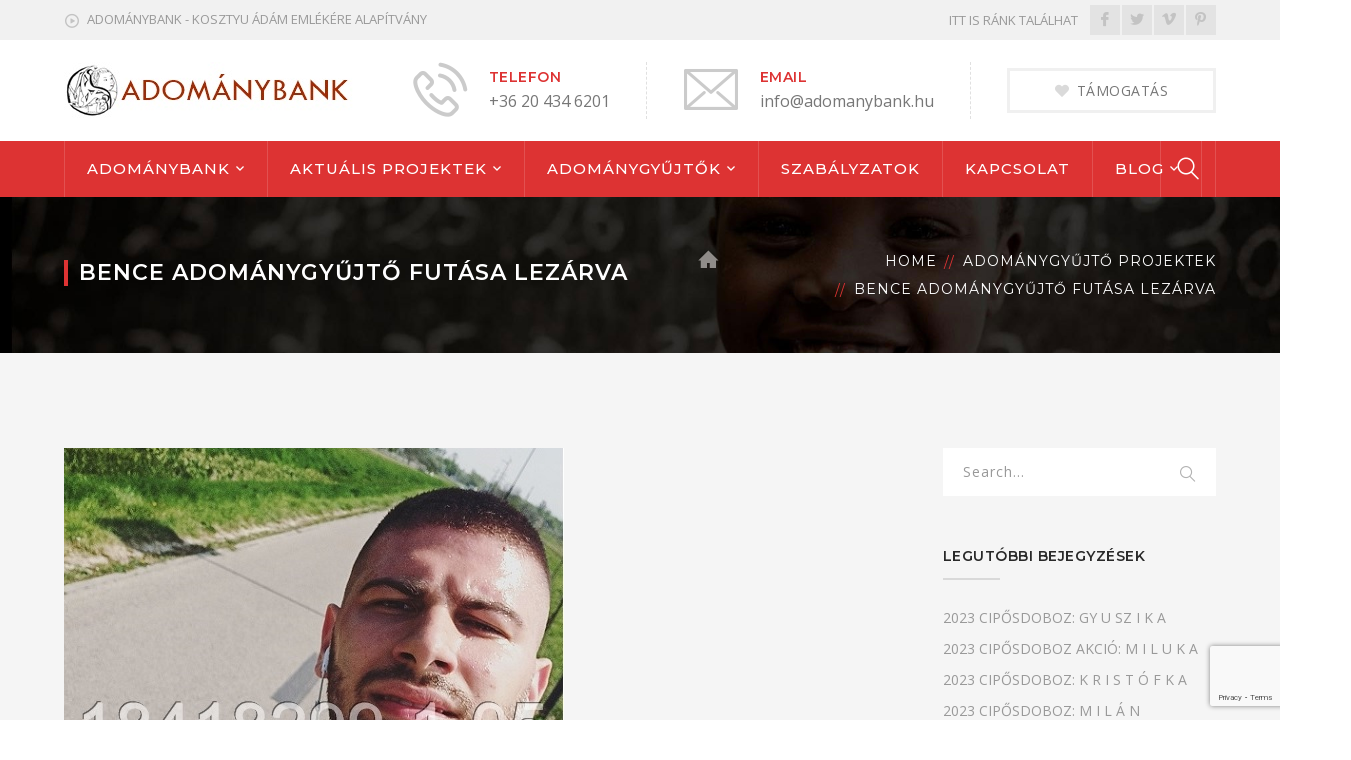

--- FILE ---
content_type: text/html; charset=UTF-8
request_url: https://www.adomanybank.hu/campaigns/bence-adomanygyujto-futasa/
body_size: 87455
content:
<!DOCTYPE html>
<html lang="hu" class="no-js">
<head>
	<meta charset="UTF-8">
	<meta name="viewport" content="width=device-width">
	<link rel="profile" href="http://gmpg.org/xfn/11">
	<link rel="pingback" href="https://www.adomanybank.hu/xmlrpc.php">
	<link rel="stylesheet" type="text/css" href="#" title="colors">
	
	<title>Bence adománygyűjtő futása LEZÁRVA &#8211; ADOMÁNYBANK</title>
<meta name='robots' content='max-image-preview:large' />
<link rel='dns-prefetch' href='//www.google.com' />
<link rel='dns-prefetch' href='//maps.googleapis.com' />
<link rel='dns-prefetch' href='//fonts.googleapis.com' />
<link rel='dns-prefetch' href='//s.w.org' />
<link rel="alternate" type="application/rss+xml" title="ADOMÁNYBANK &raquo; hírcsatorna" href="https://www.adomanybank.hu/feed/" />
<link rel="alternate" type="application/rss+xml" title="ADOMÁNYBANK &raquo; hozzászólás hírcsatorna" href="https://www.adomanybank.hu/comments/feed/" />
<link rel="alternate" type="application/rss+xml" title="ADOMÁNYBANK &raquo; Bence adománygyűjtő futása LEZÁRVA hozzászólás hírcsatorna" href="https://www.adomanybank.hu/campaigns/bence-adomanygyujto-futasa/feed/" />
		<script type="text/javascript">
			window._wpemojiSettings = {"baseUrl":"https:\/\/s.w.org\/images\/core\/emoji\/13.1.0\/72x72\/","ext":".png","svgUrl":"https:\/\/s.w.org\/images\/core\/emoji\/13.1.0\/svg\/","svgExt":".svg","source":{"concatemoji":"https:\/\/www.adomanybank.hu\/wp-includes\/js\/wp-emoji-release.min.js?ver=5.8.12"}};
			!function(e,a,t){var n,r,o,i=a.createElement("canvas"),p=i.getContext&&i.getContext("2d");function s(e,t){var a=String.fromCharCode;p.clearRect(0,0,i.width,i.height),p.fillText(a.apply(this,e),0,0);e=i.toDataURL();return p.clearRect(0,0,i.width,i.height),p.fillText(a.apply(this,t),0,0),e===i.toDataURL()}function c(e){var t=a.createElement("script");t.src=e,t.defer=t.type="text/javascript",a.getElementsByTagName("head")[0].appendChild(t)}for(o=Array("flag","emoji"),t.supports={everything:!0,everythingExceptFlag:!0},r=0;r<o.length;r++)t.supports[o[r]]=function(e){if(!p||!p.fillText)return!1;switch(p.textBaseline="top",p.font="600 32px Arial",e){case"flag":return s([127987,65039,8205,9895,65039],[127987,65039,8203,9895,65039])?!1:!s([55356,56826,55356,56819],[55356,56826,8203,55356,56819])&&!s([55356,57332,56128,56423,56128,56418,56128,56421,56128,56430,56128,56423,56128,56447],[55356,57332,8203,56128,56423,8203,56128,56418,8203,56128,56421,8203,56128,56430,8203,56128,56423,8203,56128,56447]);case"emoji":return!s([10084,65039,8205,55357,56613],[10084,65039,8203,55357,56613])}return!1}(o[r]),t.supports.everything=t.supports.everything&&t.supports[o[r]],"flag"!==o[r]&&(t.supports.everythingExceptFlag=t.supports.everythingExceptFlag&&t.supports[o[r]]);t.supports.everythingExceptFlag=t.supports.everythingExceptFlag&&!t.supports.flag,t.DOMReady=!1,t.readyCallback=function(){t.DOMReady=!0},t.supports.everything||(n=function(){t.readyCallback()},a.addEventListener?(a.addEventListener("DOMContentLoaded",n,!1),e.addEventListener("load",n,!1)):(e.attachEvent("onload",n),a.attachEvent("onreadystatechange",function(){"complete"===a.readyState&&t.readyCallback()})),(n=t.source||{}).concatemoji?c(n.concatemoji):n.wpemoji&&n.twemoji&&(c(n.twemoji),c(n.wpemoji)))}(window,document,window._wpemojiSettings);
		</script>
		<style type="text/css">
img.wp-smiley,
img.emoji {
	display: inline !important;
	border: none !important;
	box-shadow: none !important;
	height: 1em !important;
	width: 1em !important;
	margin: 0 .07em !important;
	vertical-align: -0.1em !important;
	background: none !important;
	padding: 0 !important;
}
</style>
	<link rel='stylesheet' id='extraicon-css'  href='https://www.adomanybank.hu/wp-content/plugins/WPRT_VC_Addons//assets/donate-icons.css?ver=5.8.12' type='text/css' media='all' />
<link rel='stylesheet' id='js_composer_front-css'  href='https://www.adomanybank.hu/wp-content/plugins/js_composer/assets/css/js_composer.min.css?ver=5.4.5' type='text/css' media='all' />
<link rel='stylesheet' id='wp-block-library-css'  href='https://www.adomanybank.hu/wp-includes/css/dist/block-library/style.min.css?ver=5.8.12' type='text/css' media='all' />
<link rel='stylesheet' id='contact-form-7-css'  href='https://www.adomanybank.hu/wp-content/plugins/contact-form-7/includes/css/styles.css?ver=5.5.2' type='text/css' media='all' />
<link rel='stylesheet' id='rs-plugin-settings-css'  href='https://www.adomanybank.hu/wp-content/plugins/revslider/public/assets/css/settings.css?ver=5.4.7.1' type='text/css' media='all' />
<style id='rs-plugin-settings-inline-css' type='text/css'>
#rs-demo-id {}
</style>
<link rel='stylesheet' id='charitable-styles-css'  href='https://www.adomanybank.hu/wp-content/plugins/charitable/assets/css/charitable.min.css?ver=1.6.53' type='text/css' media='all' />
<link rel='stylesheet' id='wprt-google-font-open-sans-css'  href='//fonts.googleapis.com/css?family=Open+Sans%3A100%2C200%2C300%2C400%2C500%2C600%2C700%2C800%2C900100italic%2C200italic%2C300italic%2C400italic%2C500italic%2C600italic%2C700italic%2C800italic%2C900italic&#038;subset=latin&#038;ver=5.8.12' type='text/css' media='all' />
<link rel='stylesheet' id='wprt-google-font-montserrat-css'  href='//fonts.googleapis.com/css?family=Montserrat%3A100%2C200%2C300%2C400%2C500%2C600%2C700%2C800%2C900100italic%2C200italic%2C300italic%2C400italic%2C500italic%2C600italic%2C700italic%2C800italic%2C900italic&#038;subset=latin&#038;ver=5.8.12' type='text/css' media='all' />
<link rel='stylesheet' id='wprt-theme-style-css'  href='https://www.adomanybank.hu/wp-content/themes/fundrize/style.css?ver=1.0.0' type='text/css' media='all' />
<link rel='stylesheet' id='wprt-visual-composer-css'  href='https://www.adomanybank.hu/wp-content/themes/fundrize/assets/css/visual-composer.css?ver=1.0.0' type='text/css' media='all' />
<link rel='stylesheet' id='animate-css'  href='https://www.adomanybank.hu/wp-content/themes/fundrize/assets/css/animate.css?ver=3.5.2' type='text/css' media='all' />
<link rel='stylesheet' id='animsition-css'  href='https://www.adomanybank.hu/wp-content/themes/fundrize/assets/css/animsition.css?ver=4.0.1' type='text/css' media='all' />
<link rel='stylesheet' id='fontawesome-css'  href='https://www.adomanybank.hu/wp-content/themes/fundrize/assets/css/font-awesome.css?ver=4.7.0' type='text/css' media='all' />
<link rel='stylesheet' id='slick-css'  href='https://www.adomanybank.hu/wp-content/themes/fundrize/assets/css/slick.css?ver=1.6.0' type='text/css' media='all' />
<link rel='stylesheet' id='wprt-themecore-icons-css'  href='https://www.adomanybank.hu/wp-content/themes/fundrize/assets/css/themecore-icons.css?ver=1.0.0' type='text/css' media='all' />
<link rel='stylesheet' id='woocommerce-css'  href='https://www.adomanybank.hu/wp-content/themes/fundrize/assets/css/woocommerce.css?ver=1.0.0' type='text/css' media='all' />
<link rel='stylesheet' id='charitable-css'  href='https://www.adomanybank.hu/wp-content/themes/fundrize/assets/css/charitable.css?ver=1.0.0' type='text/css' media='all' />
<link rel='stylesheet' id='wprt-flexslider-css'  href='https://www.adomanybank.hu/wp-content/plugins/WPRT_VC_Addons/assets/flexslider.css?ver=2.3.6' type='text/css' media='all' />
<link rel='stylesheet' id='wprt-owlcarousel-css'  href='https://www.adomanybank.hu/wp-content/plugins/WPRT_VC_Addons/assets/owl.carousel.css?ver=2.2.1' type='text/css' media='all' />
<link rel='stylesheet' id='wprt-cubeportfolio-css'  href='https://www.adomanybank.hu/wp-content/plugins/WPRT_VC_Addons/assets/cubeportfolio.min.css?ver=3.4.0' type='text/css' media='all' />
<link rel='stylesheet' id='wprt-magnificpopup-css'  href='https://www.adomanybank.hu/wp-content/plugins/WPRT_VC_Addons/assets/magnific.popup.css?ver=1.0.0' type='text/css' media='all' />
<link rel='stylesheet' id='wprt-vegas-css'  href='https://www.adomanybank.hu/wp-content/plugins/WPRT_VC_Addons/assets/vegas.css?ver=2.3.1' type='text/css' media='all' />
<link rel='stylesheet' id='wprt-ytplayer-css'  href='https://www.adomanybank.hu/wp-content/plugins/WPRT_VC_Addons/assets/ytplayer.css?ver=3.0.2' type='text/css' media='all' />
<link rel='stylesheet' id='wprt-shortcode-css'  href='https://www.adomanybank.hu/wp-content/plugins/WPRT_VC_Addons/assets/shortcodes.css?ver=1.0' type='text/css' media='all' />
<link rel='stylesheet' id='wppb_stylesheet-css'  href='https://www.adomanybank.hu/wp-content/plugins/profile-builder/assets/css/style-front-end.css?ver=3.5.7' type='text/css' media='all' />
<script type='text/javascript' src='https://www.adomanybank.hu/wp-content/plugins/charitable/assets/js/libraries/js-cookie.min.js?ver=2.1.4' id='js-cookie-js'></script>
<script type='text/javascript' id='charitable-sessions-js-extra'>
/* <![CDATA[ */
var CHARITABLE_SESSION = {"ajaxurl":"https:\/\/www.adomanybank.hu\/wp-admin\/admin-ajax.php","id":"","cookie_name":"charitable_session","expiration":"86400","expiration_variant":"82800","secure":"","cookie_path":"\/","cookie_domain":"","generated_id":"b9d6e5f14a4cd9c926f45c5c9d4b1276","disable_cookie":""};
/* ]]> */
</script>
<script type='text/javascript' src='https://www.adomanybank.hu/wp-content/plugins/charitable/assets/js/charitable-session.min.js?ver=1.6.53' id='charitable-sessions-js'></script>
<script type='text/javascript' src='https://www.adomanybank.hu/wp-includes/js/jquery/jquery.min.js?ver=3.6.0' id='jquery-core-js'></script>
<script type='text/javascript' src='https://www.adomanybank.hu/wp-includes/js/jquery/jquery-migrate.min.js?ver=3.3.2' id='jquery-migrate-js'></script>
<script type='text/javascript' src='https://www.adomanybank.hu/wp-content/plugins/revslider/public/assets/js/jquery.themepunch.tools.min.js?ver=5.4.7.1' id='tp-tools-js'></script>
<script type='text/javascript' src='https://www.adomanybank.hu/wp-content/plugins/revslider/public/assets/js/jquery.themepunch.revolution.min.js?ver=5.4.7.1' id='revmin-js'></script>
<script type='text/javascript' src='https://maps.googleapis.com/maps/api/js?ver=v3&key=AIzaSyBY_hG9ffz704VKL5gm7ZXCiRmq8DFxSJQ' id='google-maps-api-js'></script>
<link rel="https://api.w.org/" href="https://www.adomanybank.hu/wp-json/" /><link rel="EditURI" type="application/rsd+xml" title="RSD" href="https://www.adomanybank.hu/xmlrpc.php?rsd" />
<link rel="wlwmanifest" type="application/wlwmanifest+xml" href="https://www.adomanybank.hu/wp-includes/wlwmanifest.xml" /> 
<meta name="generator" content="WordPress 5.8.12" />
<link rel="canonical" href="https://www.adomanybank.hu/campaigns/bence-adomanygyujto-futasa/" />
<link rel='shortlink' href='https://www.adomanybank.hu/?p=5445' />
<link rel="alternate" type="application/json+oembed" href="https://www.adomanybank.hu/wp-json/oembed/1.0/embed?url=https%3A%2F%2Fwww.adomanybank.hu%2Fcampaigns%2Fbence-adomanygyujto-futasa%2F" />
<link rel="alternate" type="text/xml+oembed" href="https://www.adomanybank.hu/wp-json/oembed/1.0/embed?url=https%3A%2F%2Fwww.adomanybank.hu%2Fcampaigns%2Fbence-adomanygyujto-futasa%2F&#038;format=xml" />
<script type="text/javascript">
<!--
/******************************************************************************
***   COPY PROTECTED BY http://chetangole.com/blog/wp-copyprotect/   version 3.1.0 ****
******************************************************************************/
var message="Védett adat, keressen ha segíthetek!";
function clickIE4(){
if (event.button==2){
alert(message);
return false;
}
}

function clickNS4(e){
if (document.layers||document.getElementById&&!document.all){
if (e.which==2||e.which==3){
alert(message);
return false;
}
}
}

if (document.layers){
document.captureEvents(Event.MOUSEDOWN);
document.onmousedown=clickNS4;
}
else if (document.all&&!document.getElementById){
document.onmousedown=clickIE4;
}
document.oncontextmenu=new Function("alert(message);return false")
// --> 
</script>

<script type="text/javascript">
/******************************************************************************
***   COPY PROTECTED BY http://chetangole.com/blog/wp-copyprotect/   version 3.1.0 ****
******************************************************************************/
function disableSelection(target){
if (typeof target.onselectstart!="undefined") //For IE 
	target.onselectstart=function(){return false}
else if (typeof target.style.MozUserSelect!="undefined") //For Firefox
	target.style.MozUserSelect="none"
else //All other route (For Opera)
	target.onmousedown=function(){return false}
target.style.cursor = "default"
}
</script>
<link rel='shortcut icon' href='https://www.adomanybank.hu/wp-content/uploads/2018/04/logo2.bmp' type='image/x-icon'><style id="charitable-highlight-colour-styles">.campaign-raised .amount, .campaign-figures .amount,.donors-count, .time-left,.charitable-form-field a:not(.button),.charitable-form-fields .charitable-fieldset a:not(.button),.charitable-notice,.charitable-notice .errors a {color:#dd3535;}.campaign-progress-bar .bar,.donate-button,.charitable-donation-form .donation-amount.selected,.charitable-donation-amount-form .donation-amount.selected {background-color:#dd3535;}.charitable-donation-form .donation-amount.selected,.charitable-donation-amount-form .donation-amount.selected,.charitable-notice, .charitable-drag-drop-images li:hover a.remove-image,.supports-drag-drop .charitable-drag-drop-dropzone.drag-over {border-color:#dd3535;}</style><style type="text/css">.recentcomments a{display:inline !important;padding:0 !important;margin:0 !important;}</style><meta name="generator" content="Powered by WPBakery Page Builder - drag and drop page builder for WordPress."/>
<!--[if lte IE 9]><link rel="stylesheet" type="text/css" href="https://www.adomanybank.hu/wp-content/plugins/js_composer/assets/css/vc_lte_ie9.min.css" media="screen"><![endif]--><meta name="generator" content="Powered by Slider Revolution 5.4.7.1 - responsive, Mobile-Friendly Slider Plugin for WordPress with comfortable drag and drop interface." />
<script type="text/javascript">function setREVStartSize(e){									
						try{ e.c=jQuery(e.c);var i=jQuery(window).width(),t=9999,r=0,n=0,l=0,f=0,s=0,h=0;
							if(e.responsiveLevels&&(jQuery.each(e.responsiveLevels,function(e,f){f>i&&(t=r=f,l=e),i>f&&f>r&&(r=f,n=e)}),t>r&&(l=n)),f=e.gridheight[l]||e.gridheight[0]||e.gridheight,s=e.gridwidth[l]||e.gridwidth[0]||e.gridwidth,h=i/s,h=h>1?1:h,f=Math.round(h*f),"fullscreen"==e.sliderLayout){var u=(e.c.width(),jQuery(window).height());if(void 0!=e.fullScreenOffsetContainer){var c=e.fullScreenOffsetContainer.split(",");if (c) jQuery.each(c,function(e,i){u=jQuery(i).length>0?u-jQuery(i).outerHeight(!0):u}),e.fullScreenOffset.split("%").length>1&&void 0!=e.fullScreenOffset&&e.fullScreenOffset.length>0?u-=jQuery(window).height()*parseInt(e.fullScreenOffset,0)/100:void 0!=e.fullScreenOffset&&e.fullScreenOffset.length>0&&(u-=parseInt(e.fullScreenOffset,0))}f=u}else void 0!=e.minHeight&&f<e.minHeight&&(f=e.minHeight);e.c.closest(".rev_slider_wrapper").css({height:f})					
						}catch(d){console.log("Failure at Presize of Slider:"+d)}						
					};</script>
<noscript><style type="text/css"> .wpb_animate_when_almost_visible { opacity: 1; }</style></noscript></head>

<body class=" header-fixed sidebar-right site-layout-full-width header-style-3 menu-has-search menu-has-cart wpb-js-composer js-comp-ver-5.4.5 vc_responsive">
<div id="wrapper" style="">
    <div id="page" class="clearfix animsition">
    	<div id="site-header-wrap">
			<!-- Top Bar -->
		    
<div id="top-bar">
    <div id="top-bar-inner" class="wprt-container">
        <div class="top-bar-inner-wrap">
            
<div class="top-bar-content">
            <span class="welcome content">
            ADOMÁNYBANK - KOSZTYU ÁDÁM EMLÉKÉRE ALAPÍTVÁNY        </span>
    
    </div><!-- /.top-bar-content -->


<div class="top-bar-socials">
    
    <div class="inner">
    <span class="texts">
        ITT IS RÁNK TALÁLHAT    </span>
    <span class="icons">
    <a href="https://www.facebook.com/Kosztyusok/" title="Facebook"><span class="inf-icon-facebook" aria-hidden="true"></span><span class="screen-reader-text">Facebook Profile</span></a><a href="http://your-link.com" title="Twitter"><span class="inf-icon-twitter" aria-hidden="true"></span><span class="screen-reader-text">Twitter Profile</span></a><a href="http://your-link.com" title="Vimeo"><span class="inf-icon-vimeo" aria-hidden="true"></span><span class="screen-reader-text">Vimeo Profile</span></a><a href="http://your-link.com" title="Pinterest"><span class="inf-icon-pinterest" aria-hidden="true"></span><span class="screen-reader-text">Pinterest Profile</span></a>    </span>
    </div>
</div><!-- /.top-bar-socials -->        </div>
    </div>
</div><!-- /#top-bar -->
			<!-- Header -->
			<header id="site-header">
	            <div id="site-header-inner" class="wprt-container">
	            	<div class="wrap-inner">
				        
<div id="site-logo" class="clearfix">
	<div id="site-logo-inner">
					<a href="https://www.adomanybank.hu/" title="ADOMÁNYBANK" rel="home" class="main-logo"><img src="https://www.adomanybank.hu/wp-content/uploads/2018/04/adomany_logo.jpg" width=291 height=56 alt="ADOMÁNYBANK"  data-retina=https://www.adomanybank.hu/wp-content/uploads/2018/04/adomany_logo.jpg data-width=291 data-height=56 /></a>
			</div>
</div><!-- #site-logo -->

<div class="mobile-button"><span></span></div><!-- //mobile menu button -->
	<div id="header-aside">
                <div class="header-aside-btn">
            <a target="_blank" href="https://adjukossze.hu/szervezet/kosztyu-adam-emlekere-a-leukemias-daganatos-es-zemplen-fogyatekos-gyermekeiert-alapitvany-5834"><span>TÁMOGATÁS</span></a>
        </div>
        
        <div class="wprt-info">
            <div class="inner">
                
                    <div class="info-one"><div class="info-wrap">
                        <div class="info-i"><span><i class="inf-icon-phone-call"></i></span></div>
                        <div class="info-c"><span class="title">TELEFON</span><br /><span class="subtitle">+36 20 434 6201</span></div>
                    </div></div>
                    <div class="info-two"><div class="info-wrap">
                        <div class="info-i"><span><i class="inf-icon-envelope2"></i></span></div>
                        <div class="info-c"><span class="title">EMAIL</span><br /><span class="subtitle">info@adomanybank.hu</span></div>
                    </div></div>            </div>
        </div>
	</div>



			        </div>
	            </div><!-- /#site-header-inner -->

	            
<div class="site-navigation-wrap">
<div class="wprt-container inner">
	
<nav id="main-nav" class="main-nav">
	<ul id="menu-fomenu" class="menu"><li id="menu-item-1488" class="menu-item menu-item-type-post_type menu-item-object-page menu-item-home menu-item-has-children menu-item-1488"><a href="https://www.adomanybank.hu/">ADOMÁNYBANK</a>
<ul class="sub-menu">
	<li id="menu-item-2037" class="menu-item menu-item-type-post_type menu-item-object-page menu-item-2037"><a href="https://www.adomanybank.hu/adomanybank-celja/">Adománybank célja</a></li>
	<li id="menu-item-2038" class="menu-item menu-item-type-post_type menu-item-object-page menu-item-2038"><a href="https://www.adomanybank.hu/adomanybank-tulajdonosa/">Adománybank tulajdonosa</a></li>
	<li id="menu-item-2039" class="menu-item menu-item-type-post_type menu-item-object-page menu-item-2039"><a href="https://www.adomanybank.hu/tevekenysegeink/">Tevékenységeink</a></li>
	<li id="menu-item-2040" class="menu-item menu-item-type-post_type menu-item-object-page menu-item-2040"><a href="https://www.adomanybank.hu/honlapok/">Honlapok</a></li>
	<li id="menu-item-2036" class="menu-item menu-item-type-post_type menu-item-object-page menu-item-privacy-policy menu-item-2036"><a href="https://www.adomanybank.hu/adomanybank-adatkezelesi-szabalyzata/">Adatkezelési szabályzat</a></li>
</ul>
</li>
<li id="menu-item-1116" class="menu-item menu-item-type-post_type menu-item-object-page menu-item-has-children menu-item-1116"><a href="https://www.adomanybank.hu/segito_projektek/">AKTUÁLIS PROJEKTEK</a>
<ul class="sub-menu">
	<li id="menu-item-2910" class="menu-item menu-item-type-post_type menu-item-object-page menu-item-2910"><a href="https://www.adomanybank.hu/befejezett-gyujteseink/">BEFEJEZETT GYŰJTÉSEINK</a></li>
	<li id="menu-item-2595" class="menu-item menu-item-type-post_type menu-item-object-page menu-item-2595"><a href="https://www.adomanybank.hu/bucsuzunk/">BÚCSÚZUNK&#8230;</a></li>
</ul>
</li>
<li id="menu-item-2148" class="menu-item menu-item-type-post_type menu-item-object-page menu-item-has-children menu-item-2148"><a href="https://www.adomanybank.hu/projektinditas/">ADOMÁNYGYŰJTŐK</a>
<ul class="sub-menu">
	<li id="menu-item-2281" class="menu-item menu-item-type-post_type menu-item-object-page menu-item-2281"><a href="https://www.adomanybank.hu/home-1/gyogyito-kilometerek/">GYÓGYÍTÓ KILOMÉTEREK</a></li>
	<li id="menu-item-3706" class="menu-item menu-item-type-post_type menu-item-object-page menu-item-3706"><a href="https://www.adomanybank.hu/aktualis-projektek/">ADOMÁNYGYŰJTŐ PROJEKTEK</a></li>
	<li id="menu-item-3713" class="menu-item menu-item-type-post_type menu-item-object-page menu-item-3713"><a href="https://www.adomanybank.hu/befejezett-projektek/">BEFEJEZETT PROJEKTEK</a></li>
</ul>
</li>
<li id="menu-item-2351" class="menu-item menu-item-type-post_type menu-item-object-page menu-item-2351"><a href="https://www.adomanybank.hu/szabalyzatok/">SZABÁLYZATOK</a></li>
<li id="menu-item-2133" class="menu-item menu-item-type-post_type menu-item-object-page menu-item-2133"><a href="https://www.adomanybank.hu/kapcsolat/">KAPCSOLAT</a></li>
<li id="menu-item-2310" class="menu-item menu-item-type-post_type menu-item-object-page current_page_parent menu-item-has-children menu-item-2310"><a href="https://www.adomanybank.hu/blog/">BLOG</a>
<ul class="sub-menu">
	<li id="menu-item-2306" class="menu-item menu-item-type-taxonomy menu-item-object-category menu-item-2306"><a href="https://www.adomanybank.hu/category/adomanybank-blog/">Adománybank blog</a></li>
</ul>
</li>
</ul></nav>

<ul class="nav-extend active">
	<li class="ext"><form role="search" method="get" action="https://www.adomanybank.hu/" class="search-form">
	<input type="search" class="search-field" placeholder="Search..." value="" name="s" title="Search for:" />
	<button type="submit" class="search-submit" title="Search">SEARCH</button>
</form>
</li>

	</ul>

	<div id="header-search">
		<a class="header-search-icon" href="#"><span class="inf-icon-magnifier9"></span></a>
    	<form role="search" method="get" class="header-search-form" action="https://www.adomanybank.hu/">
			<label class="screen-reader-text">Search for:</label>
			<input type="text" value="" name="s" class="header-search-field" placeholder="Type and hit enter..." />
			<button type="submit" class="header-search-submit" title="Search">
				Search			</button>

			<!-- <input type="hidden" name="post_type" value="product" /> -->
			<input type="hidden" name="post_type" value="post" />
		</form>
	</div><!-- /#header-search -->
	
</div>
</div>
			</header><!-- /#site-header -->
		</div><!-- /#site-header-wrap -->

		
<div id="featured-title" class="clearfix featured-title-left" style="">
    <div id="featured-title-inner" class="wprt-container clearfix">
        <div class="featured-title-inner-wrap">
                                    <div class="featured-title-heading-wrap">
                            <h1 class="featured-title-heading ">
                                Bence adománygyűjtő futása LEZÁRVA</h1>
                        </div>
                                            <div id="breadcrumbs">
                            <div class="breadcrumbs-inner">
                                <div class="breadcrumb-trail">
                                    <a href="https://www.adomanybank.hu/">Home</a><a href="#">Adománygyűjtő projektek</a><span>Bence adománygyűjtő futása LEZÁRVA</span>                                </div>
                            </div>
                        </div>
                            </div>
    </div>
</div><!-- /#featured-title -->


        <!-- Main Content -->
        <div id="main-content" class="site-main clearfix" style="">
    <div id="content-wrap" class="wprt-container">
        <div id="site-content" class="site-content clearfix">
            <div id="inner-content" class="inner-content-wrap">
				                    <div class="single-thumb">
                    <img width="500" height="600" src="https://www.adomanybank.hu/wp-content/uploads/2020/05/sbence.jpg" class="attachment-full size-full wp-post-image" alt="" loading="lazy" srcset="https://www.adomanybank.hu/wp-content/uploads/2020/05/sbence.jpg 500w, https://www.adomanybank.hu/wp-content/uploads/2020/05/sbence-250x300.jpg 250w, https://www.adomanybank.hu/wp-content/uploads/2020/05/sbence-480x576.jpg 480w" sizes="(max-width: 500px) 100vw, 500px" />                    </div>

                    <div class="single-title">
                        <div class="inner clearfix">
                            <h3 class="title">Bence adománygyűjtő futása LEZÁRVA</h3>

                            <div class="campaign-donation">
                                <a class="dnt-button button" href="https://www.adomanybank.hu/campaigns/bence-adomanygyujto-futasa/donate/" aria-label="Make a donation to Bence adománygyűjtő futása LEZÁRVA"><span><span class="icon"><i class="inf-icon-heart"></i></span>Donate Now</span></a>
                            </div>
                        </div>
                    </div>

                    <div class="single-figure">
                        <div class="wprt-progress clearfix">
                            <div class="perc-wrap">
                                <div class="perc">
                                    <span>6%</span>
                                </div>
                            </div>
                            <div class="progress-bar" data-percent="6%" data-inviewport="yes">
                                <div class="progress-animate"></div>
                            </div>
                        </div>

                        <div class="figure clearfix">
                        Összesen: <span class="amount">6 000&nbsp;&#70;&#116;</span> <span class="goal-amount">100 000&nbsp;&#70;&#116;</span><span class="time-left"><span class="amount time-left days-left">16323</span> Days Left</span>                        </div>
                    </div>

                    <div class="single-content">
                        <div class="extend-desc"><p style="text-align: center;"><span style="color: #000000;"><strong>Bence adománygyűjtő futása </strong></span></p>
<p style="text-align: center;"><span style="font-style: inherit; font-weight: inherit;"><strong style="font-style: inherit;"><span style="color: #000000;">KÓD:</span> </strong><span style="color: #ff0000;"><strong style="font-style: inherit;">Adomány027</strong></span></span></p>
<p style="text-align: justify;"><span style="color: #000000; font-size: 12pt;">Bemutatkozás: Sokopp Bence Péter vagyok, 26 éves, Budapesten élek. Gyerekkoromban is érdekeltek a különféle sportok. Komolyabban 3-4 éve kezdtem el a sportolással foglalkozni: napi szinten futok , saját testsúlyos edzést végzek (erőnlét, állóképesség javítása, fejlesztése ). Egészséges étkezésére is próbálok figyelni, mivel szakácsként dolgozom.</span></p>
<div id=":1ip" class="ii gt">
<div id=":1a2" class="a3s aXjCH ">
<div dir="auto">
<div dir="auto">
<div dir="auto" style="text-align: justify;"><span style="color: #000000; font-size: 12pt;">Szabadidőm egy részét próbálom a sportra fordítani és így ,hogy a Kosztyu Ádám Alapítvány Team Miki csapatához tartozhatok és a HŐSÖKNEK, akikről szól ez az egész, segíthetek a futásaimmal, így még nagyobb motivációt kaptam!</span></div>
<div dir="auto"> </div>
</div>
</div>
<div class="yj6qo"> </div>
</div>
</div>
<p style="text-align: center;"><span style="color: #000000; font-size: 14pt;"><strong>Adománygyűjtési célról információk</strong>:<strong> </strong><span style="color: #ff0000;"><strong><a style="color: #ff0000;" href="https://www.adomanybank.hu/__trashed/" target="_blank" rel="noopener noreferrer">ITT </a></strong></span></span></p>
<p style="text-align: justify;"><span style="color: #000000;"><strong>Vállalt kihívás:</strong> 100 km futás.</span></p>
<p style="text-align: justify;"><span style="color: #000000;">A kilométerek ára 1 000 forint. Az adománygyűjtés célösszege: 100 000,-forint. Tehát, aki 1 kilométert fogad örökbe, azt 1 000,-Ft/km-ért teheti meg, természetesen egy személy tetszőleges számú kilométert is megvásárolhat, sőt bátran fizethet a kilométerekért magasabb árat is.</span></p>
<p style="text-align: justify;"><span style="color: #000000;"><strong><em>Bence adománygyűjtő futását támogatni lehet:</em></strong></span></p>
<p style="text-align: justify;"><span style="color: #000000;"><em>Banki átutalással a Kosztyu Ádám Alapítvány Adománybankos támogatásai céljából elkülönített számláján:</em></span></p>
<p style="text-align: justify;"><span style="color: #000000;"><em>Bankszámlaszám: 11734138-20016973 (OTP Bank)</em></span></p>
<p style="text-align: justify;"><span style="color: #000000;"><em>IBAN: HU17 1173 4138 2001 6973 0000 0000</em> <em>SWIFT/BIC: OTPVHUHB</em></span></p>
<p style="text-align: justify;"><strong><em><span style="color: #000000;">Közlemény:</span> </em></strong><span style="color: #ff0000;"><strong><em>Adomány027</em></strong></span></p>
<p style="text-align: justify;"><span style="color: #000000;"><strong><em>[Kérjük, mindenképpen ezt a szöveget írja be közleményként, hogy be tudjuk azonosítani a felajánlását, továbbá semmi mást ne írjon be közleménynek! Köszönjük.]</em></strong></span></p>
<p style="text-align: justify;"><span style="color: #000000;"><strong>Ha támogatni kíván, kérjük nyomja meg a  gombot a fénykép alatt, jobb oldalon, vagy itt:<a style="color: #000000;" href="https://www.adomanybank.hu/campaigns/bence-adomanygyujto-futasa/donate/" target="_blank" rel="noopener noreferrer"><img class="alignnone" src="https://www.adomanybank.hu/wp-content/uploads/2018/07/adom%C3%A1nygomb.jpg" alt="" width="214" height="43" /></a></strong><strong> , ekkor másik oldalra irányítjuk. Itt válasszon támogatási összeget, kérjük, adja meg nevét, amelyen utalni kíván és az e-mail címét!</strong></span></p>
<p style="text-align: justify;"><strong><span style="color: #000000;">Az adomány leütésekor nem jön létre a tranzakció, az összeget el kell utalni a Támogatóknak a saját bankszámlájukról vagy befizetni az OTP-ben.</span> </strong><strong>A<span style="color: #008000;">z ADOMÁNYBANK csak weboldal és nem bank, itt nem valósul meg az utalás!</span></strong><strong> <span style="color: #000000;">Ennek megtörténte után rendszerüzenetet kap, és amikor a támogatása beérkezik a bankszámlánkra ismét értesítést küldünk, tehát nyomon követheti felajánlását.</span></strong></p>
<p style="text-align: justify;"><strong><span style="color: #000000;">A támogatási összeg csak a befizetés beérkezése után kerül leütésre, nem jelenik azonnal az oldalon, a</span> <span style="color: #ff0000;"><a style="color: #ff0000;" href="https://www.adomanybank.hu/blog/">BLOG-ban</a></span> <span style="color: #000000;">tételesen felsoroljuk a beérkező támogatások összegét. Adományát köszönjük. Közösségi oldalunkról is osztható link:</span> </strong><span style="color: #ff0000;"><strong><a style="color: #ff0000;" href="https://www.facebook.com/Kosztyusok/posts/3154824714535745" target="_blank" rel="noopener noreferrer">ITT</a></strong></span></p>
<p style="text-align: justify;"><span style="color: #000000;"><strong>Kérjük, kedvelje és kövesse oldalunkat: </strong><span style="color: #ff0000;"><strong><a style="color: #ff0000;" href="https://www.facebook.com/Kosztyusok/" target="_blank" rel="noopener noreferrer">ITT</a></strong></span><strong> tájékozódhat munkánkról és megosztásokkal is sokat segíthet! </strong></span></p>
<p style="text-align: center;"><span style="color: #0000ff;"><strong>SZEMÉLYI JÖVEDELEMADÓ EGY SZÁZALÉKÁNAK FELAJÁNLÁSÁVAL IS LEHET SEGÍTENI ALAPÍTVÁNYUNK TÁMOGATOTTJAIT, ADÓSZÁMUNK:</strong></span></p>
<p style="text-align: center;"><span style="color: #0000ff; font-size: 36pt;"><strong>18418299-1-05</strong></span></p>
<p style="text-align: center;"><span style="color: #0000ff;"><strong>KÖSZÖNJÜK.</strong></span></p>
<p style="text-align: justify;"> </p></div>                    </div>
				            </div><!-- /#inner-content -->
        </div><!-- /#site-content -->
        
        
<div id="sidebar">
	<div id="inner-sidebar" class="inner-content-wrap">
		<div id="search-2" class="widget widget_search"><form role="search" method="get" action="https://www.adomanybank.hu/" class="search-form">
	<input type="search" class="search-field" placeholder="Search..." value="" name="s" title="Search for:" />
	<button type="submit" class="search-submit" title="Search">SEARCH</button>
</form>
</div>
		<div id="recent-posts-2" class="widget widget_recent_entries">
		<h2 class="widget-title"><span>Legutóbbi bejegyzések</span></h2>
		<ul>
											<li>
					<a href="https://www.adomanybank.hu/2023-ciposdoboz-gy-u-sz-i-k-a/">2023 CIPŐSDOBOZ: GY U SZ I K A</a>
									</li>
											<li>
					<a href="https://www.adomanybank.hu/2023-ciposdoboz-akcio-m-i-l-u-k-a/">2023 CIPŐSDOBOZ AKCIÓ: M I L U K A</a>
									</li>
											<li>
					<a href="https://www.adomanybank.hu/2023-ciposdoboz-k-r-i-s-t-o-f-k-a/">2023 CIPŐSDOBOZ: K R I S T Ó F K A</a>
									</li>
											<li>
					<a href="https://www.adomanybank.hu/2023-ciposdoboz-m-i-l-a-n/">2023 CIPŐSDOBOZ: M I L Á N</a>
									</li>
											<li>
					<a href="https://www.adomanybank.hu/2023-ciposdoboz-zs-a-k-l-i-n/">2023 CIPŐSDOBOZ: ZS A K L I N-kívánságok teljesítése folyamatban</a>
									</li>
					</ul>

		</div><div id="recent-comments-2" class="widget widget_recent_comments"><h2 class="widget-title"><span>Legutóbbi hozzászólások</span></h2><ul id="recentcomments"><li class="recentcomments"><span class="comment-author-link">Pásztor Marianna</span> - <a href="https://www.adomanybank.hu/elni-akarok-anida-tortenete/#comment-5">Élni akarok! Anida története</a></li><li class="recentcomments"><span class="comment-author-link">Ilimama72</span> - <a href="https://www.adomanybank.hu/elni-akarok-anida-tortenete/#comment-4">Élni akarok! Anida története</a></li><li class="recentcomments"><span class="comment-author-link"><a href='https://tulelesblog.wordpress.com/2019/11/13/milanka-emlekere/' rel='external nofollow ugc' class='url'>Milánka emlékére.. – Túlélésblog</a></span> - <a href="https://www.adomanybank.hu/campaigns/milan035/#comment-3">Milánka segítségre vár</a></li><li class="recentcomments"><span class="comment-author-link"><a href='http://fuzeshirek.hu/juhasz-sandor-ismet-nagyot-futott/' rel='external nofollow ugc' class='url'>Juhász Sándor ismét nagyot futott! | FüzesHírek</a></span> - <a href="https://www.adomanybank.hu/campaigns/sandor-alapitvany003/#comment-2">Sándor adománygyűjtése LEZÁRVA</a></li><li class="recentcomments"><span class="comment-author-link">Pásztor Marianna</span> - <a href="https://www.adomanybank.hu/gyod/#comment-1">Gyermekek otthongondozási díjának megállapításához szükséges nyomtatványok</a></li></ul></div><div id="archives-2" class="widget widget_archive"><h2 class="widget-title"><span>Archívum</span></h2>
			<ul>
					<li><a href='https://www.adomanybank.hu/2023/10/'>2023 október</a></li>
	<li><a href='https://www.adomanybank.hu/2022/01/'>2022 január</a></li>
	<li><a href='https://www.adomanybank.hu/2021/11/'>2021 november</a></li>
	<li><a href='https://www.adomanybank.hu/2021/01/'>2021 január</a></li>
	<li><a href='https://www.adomanybank.hu/2020/02/'>2020 február</a></li>
	<li><a href='https://www.adomanybank.hu/2019/12/'>2019 december</a></li>
	<li><a href='https://www.adomanybank.hu/2019/03/'>2019 március</a></li>
	<li><a href='https://www.adomanybank.hu/2019/01/'>2019 január</a></li>
	<li><a href='https://www.adomanybank.hu/2018/12/'>2018 december</a></li>
	<li><a href='https://www.adomanybank.hu/2018/11/'>2018 november</a></li>
	<li><a href='https://www.adomanybank.hu/2018/10/'>2018 október</a></li>
	<li><a href='https://www.adomanybank.hu/2018/09/'>2018 szeptember</a></li>
	<li><a href='https://www.adomanybank.hu/2018/08/'>2018 augusztus</a></li>
	<li><a href='https://www.adomanybank.hu/2018/07/'>2018 július</a></li>
	<li><a href='https://www.adomanybank.hu/2018/04/'>2018 április</a></li>
			</ul>

			</div><div id="categories-2" class="widget widget_categories"><h2 class="widget-title"><span>Kategóriák</span></h2>
			<ul>
					<li class="cat-item cat-item-1"><a href="https://www.adomanybank.hu/category/adomanybank-blog/" title="Áttekintés programjainkról, projektjeinkről">Adománybank blog</a>
</li>
			</ul>

			</div><div id="meta-2" class="widget widget_meta"><h2 class="widget-title"><span>Meta</span></h2>
		<ul>
			<li><a href="https://www.adomanybank.hu/wp-login.php?action=register">Regisztráció</a></li>			<li><a href="https://www.adomanybank.hu/wp-login.php">Bejelentkezés</a></li>
			<li><a href="https://www.adomanybank.hu/feed/">Bejegyzések hírcsatorna</a></li>
			<li><a href="https://www.adomanybank.hu/comments/feed/">Hozzászólások hírcsatorna</a></li>

			<li><a href="https://hu.wordpress.org/">WordPress Magyarország</a></li>
		</ul>

		</div><div id="widget_news_post-1" class="widget widget_recent_posts"><h2 class="widget-title"><span>Friss hírek</span></h2>
        <ul class="recent-news clearfix">
						<li class="clearfix" style="">
                                        <div class="thumb icon" style="width:56px;height:56px;;margin-right:18px">
                        <i class="inf-icon-pencil2" style="width:56px;height:56px;line-height:56px;"></i>                    </div>
                                        
                        <div class="texts"><h3><a href="https://www.adomanybank.hu/2023-ciposdoboz-gy-u-sz-i-k-a/" style="">2023 CIPŐSDOBOZ: GY U SZ I K A</a></h3> 
                            <span class="post-date" style=""><span class="entry-date">2023-10-17</span></span></div>                </li>
							<li class="clearfix" style="padding-top:11px;margin-top:11px;border-color:#f5f5f5">
                                        <div class="thumb icon" style="width:56px;height:56px;;margin-right:18px">
                        <i class="inf-icon-pencil2" style="width:56px;height:56px;line-height:56px;"></i>                    </div>
                                        
                        <div class="texts"><h3><a href="https://www.adomanybank.hu/2023-ciposdoboz-akcio-m-i-l-u-k-a/" style="">2023 CIPŐSDOBOZ AKCIÓ: M I L U K A</a></h3> 
                            <span class="post-date" style=""><span class="entry-date">2023-10-17</span></span></div>                </li>
							<li class="clearfix" style="padding-top:11px;margin-top:11px;border-color:#f5f5f5">
                                        <div class="thumb icon" style="width:56px;height:56px;;margin-right:18px">
                        <i class="inf-icon-pencil2" style="width:56px;height:56px;line-height:56px;"></i>                    </div>
                                        
                        <div class="texts"><h3><a href="https://www.adomanybank.hu/2023-ciposdoboz-k-r-i-s-t-o-f-k-a/" style="">2023 CIPŐSDOBOZ: K R I S T Ó F K A</a></h3> 
                            <span class="post-date" style=""><span class="entry-date">2023-10-13</span></span></div>                </li>
					        
        </ul>
        
		</div><div id="widget_instagram-1" class="widget widget_instagram"><h2 class="widget-title"><span>Instagrammunkról</span></h2>Instagram has returned invalid data.</div><div id="categories-3" class="widget widget_categories"><h2 class="widget-title"><span>Kategóriák</span></h2>
			<ul>
					<li class="cat-item cat-item-1"><a href="https://www.adomanybank.hu/category/adomanybank-blog/" title="Áttekintés programjainkról, projektjeinkről">Adománybank blog</a> (27)
</li>
			</ul>

			</div>	</div><!-- /#inner-sidebar -->
</div><!-- /#sidebar -->
    </div><!-- /#content-wrap -->
		</div><!-- /.main-content -->

		<div class="footer-subscribe clearfix"><div class="wprt-container"><div class="text-wrap"><div class="heading-wrap"><h5 class="heading">Hírlevél Feliratkozás</h5><div class="subheading">Hírleveleinkre feliratkozók adatait soha nem adjuk át harmadik félnek!</div></div></div><div class="form-wrap"><script>(function() {
	window.mc4wp = window.mc4wp || {
		listeners: [],
		forms: {
			on: function(evt, cb) {
				window.mc4wp.listeners.push(
					{
						event   : evt,
						callback: cb
					}
				);
			}
		}
	}
})();
</script><!-- Mailchimp for WordPress v4.8.6 - https://wordpress.org/plugins/mailchimp-for-wp/ --><form id="mc4wp-form-1" class="mc4wp-form mc4wp-form-1827" method="post" data-id="1827" data-name="Adománybank hírlevél" ><div class="mc4wp-form-fields"><div class="name-wrap">
  <input type="text" name="FNAME" placeholder="Név" required>
</div>

<div class="email-wrap">
  <input type="email" name="EMAIL" placeholder="Email" required />
</div>

<div class="submit-wrap">
  <input type="submit" value="Feliratkozás" />
</div></div><label style="display: none !important;">Ha Ön ember, hagyja üresen ezt a mezőt: <input type="text" name="_mc4wp_honeypot" value="" tabindex="-1" autocomplete="off" /></label><input type="hidden" name="_mc4wp_timestamp" value="1768977501" /><input type="hidden" name="_mc4wp_form_id" value="1827" /><input type="hidden" name="_mc4wp_form_element_id" value="mc4wp-form-1" /><div class="mc4wp-response"></div></form><!-- / Mailchimp for WordPress Plugin --></div></div></div>
		

<footer id="footer">
<div id="footer-widgets" class="wprt-container">
	<div class="wprt-row  gutter-30">
				<div class="span_1_of_4 col">
			<div id="media_image-1" class="widget widget_media_image"><img width="291" height="56" src="https://www.adomanybank.hu/wp-content/uploads/2018/04/adomany_logo.jpg" class="image wp-image-1857  attachment-full size-full" alt="" loading="lazy" style="max-width: 100%; height: auto;" /></div><div id="text-2" class="widget widget_text">			<div class="textwidget"><p align="justify"><span style="color: #d0d0d1;">Kedves Érdeklődő! Hosszú ideje folytatjuk már adománygyűjtő tevékenységünket, immár saját üzemeltetésű honlapunkon keresztül&#8230; </span></p>
<p>&nbsp;</p>
<div class="button-widget"><a href="https://www.adomanybank.hu/tevekenysegeink/">TÖRTÉNETÜNK</a></div>
</div>
		</div><div id="tag_cloud-1" class="widget widget_tag_cloud"><h2 class="widget-title"><span>Címkék</span></h2><div class="tagcloud"><a href="https://www.adomanybank.hu/tag/2018-08-ho/" class="tag-cloud-link tag-link-53 tag-link-position-1" style="font-size: 1em;">2018.08.hó</a>
<a href="https://www.adomanybank.hu/tag/folyamatban/" class="tag-cloud-link tag-link-58 tag-link-position-2" style="font-size: 1em;">folyamatban</a></div>
</div>		</div>

					<div class="span_1_of_4 col">
				<div id="widget_spacer-1" class="widget widget_spacer">
        <div class="spacer clearfix" data-desktop="14" data-mobi="0">
        </div>

		</div><div id="widget_news_post-2" class="widget widget_recent_posts"><h2 class="widget-title"><span>ADOMÁNYBANK BLOG</span></h2>
        <ul class="recent-news clearfix">
						<li class="clearfix" style="">
                                        <div class="thumb icon" style="width:56px;height:56px;;margin-right:18px">
                        <i class="inf-icon-pencil2" style="width:56px;height:56px;line-height:56px;"></i>                    </div>
                                        
                        <div class="texts"><h3><a href="https://www.adomanybank.hu/2023-ciposdoboz-gy-u-sz-i-k-a/" style="">2023 CIPŐSDOBOZ: GY U SZ I K A</a></h3> 
                            <span class="post-date" style="color:#8b8c8f"><span class="entry-date">2023-10-17</span></span></div>                </li>
							<li class="clearfix" style="padding-top:22.5px;margin-top:22.5px;border-color:#424448">
                                        <div class="thumb icon" style="width:56px;height:56px;;margin-right:18px">
                        <i class="inf-icon-pencil2" style="width:56px;height:56px;line-height:56px;"></i>                    </div>
                                        
                        <div class="texts"><h3><a href="https://www.adomanybank.hu/2023-ciposdoboz-akcio-m-i-l-u-k-a/" style="">2023 CIPŐSDOBOZ AKCIÓ: M I L U K A</a></h3> 
                            <span class="post-date" style="color:#8b8c8f"><span class="entry-date">2023-10-17</span></span></div>                </li>
					        
        </ul>
        
		</div>			</div>
				
					<div class="span_1_of_4 col">
				<div id="widget_spacer-2" class="widget widget_spacer">
        <div class="spacer clearfix" data-desktop="14" data-mobi="0">
        </div>

		</div>			</div>
		
					<div class="span_1_of_4 col">
				<div id="widget_spacer-3" class="widget widget_spacer">
        <div class="spacer clearfix" data-desktop="14" data-mobi="0">
        </div>

		</div><div id="text-3" class="widget widget_text"><h2 class="widget-title"><span>INFORMÁCIÓK</span></h2>			<div class="textwidget"><p>Az adomanybank.hu oldalt a KOSZTYU ÁDÁM EMLÉKÉRE ALAPÍTVÁNY üzemelteti.<br />
<span class="text-white">Telefon:</span> +36 20 434 6201<br />
<span class="text-white">Email:</span> info@adomanybank.hu</p>
</div>
		</div><div id="widget_socials-1" class="widget widget_socials"><div class="socials clearfix" style=""><div class="icon" style=""><a target="_blank" href="http://tvitter.com" style="margin-bottom:10px"><i class="inf-icon-twitter"></i></a></div><div class="icon" style=""><a target="_blank" href="https://www.facebook.com/Kosztyusok/" style="margin-bottom:10px"><i class="inf-icon-facebook"></i></a></div><div class="icon" style=""><a target="_blank" href="https://plus.google.com/105317210891882175757" style="margin-bottom:10px"><i class="inf-icon-google-plus"></i></a></div><div class="icon" style=""><a target="_blank" href="http://pinterest.com" style="margin-bottom:10px"><i class="inf-icon-pinterest"></i></a></div></div></div>			</div>
			</div>
</div><!-- /#footer-widgets -->
</footer>
		
		
<div id="bottom" class="clearfix style-1">
<div id="bottom-bar-inner" class="wprt-container">
    <div class="bottom-bar-inner-wrap">
        
<div class="bottom-bar-content">
    
        <div id="copyright">
            Adománybank - Minden jog fenntartva        </div><!-- /#copyright -->

    </div><!-- /.bottom-bar-content -->


<div class="bottom-bar-menu">
    <ul id="menu-also-menu" class="bottom-nav"><li id="menu-item-427" class="menu-item menu-item-type-post_type menu-item-object-page current_page_parent menu-item-427"><a href="https://www.adomanybank.hu/blog/">BLOG</a></li>
<li id="menu-item-424" class="menu-item menu-item-type-custom menu-item-object-custom menu-item-424"><a href="https://www.adomanybank.hu/adomanybank-adatkezelesi-szabalyzata/">SZABÁLYZATOK</a></li>
<li id="menu-item-425" class="menu-item menu-item-type-custom menu-item-object-custom menu-item-425"><a>KAPCSOLAT</a></li>
<li id="menu-item-426" class="menu-item menu-item-type-custom menu-item-object-custom menu-item-426"><a>FELTÉTELEK</a></li>
</ul></div><!-- /.bottom-bar-menu -->

    </div>
</div>
</div><!-- /#bottom -->
	</div><!-- /#page -->
</div><!-- /#wrapper -->


<a id="scroll-top"></a><script type="text/javascript">
disableSelection(document.body)
</script>
<script>(function() {function maybePrefixUrlField() {
	if (this.value.trim() !== '' && this.value.indexOf('http') !== 0) {
		this.value = "http://" + this.value;
	}
}

var urlFields = document.querySelectorAll('.mc4wp-form input[type="url"]');
if (urlFields) {
	for (var j=0; j < urlFields.length; j++) {
		urlFields[j].addEventListener('blur', maybePrefixUrlField);
	}
}
})();</script><script type='text/javascript' src='https://www.adomanybank.hu/wp-content/plugins/charitable/assets/js/libraries/leanModal.min.js?ver=1.6.53' id='lean-modal-js'></script>
<div id="charitable-donation-form-modal-5445" style="display: none;" class="charitable-modal">
	<a class="modal-close"></a>
	<form method="post" id="charitable-donation-form" class="charitable-donation-form charitable-form" data-use-ajax="1">
		<div class="charitable-form-fields cf">
		<div class="charitable-session-content" data-template="notices" data-args="[]" style="display: none;"></div><noscript></noscript><input type="hidden" name="charitable_form_id" value="6970745d29bef" autocomplete="off" /><input type="text" name="6970745d29bef" class="charitable-hidden" value="" autocomplete="off" /><input type="hidden" name="_charitable_donation_nonce" value="aa109863b0"  /><input type="hidden" name="_wp_http_referer" value="/campaigns/bence-adomanygyujto-futasa/"  /><input type="hidden" name="charitable_action" value="make_donation"  /><input type="hidden" name="campaign_id" value="5445"  /><input type="hidden" name="description" value="Bence adománygyűjtő futása LEZÁRVA"  /><input type="hidden" name="ID" value="0"  /><input type="hidden" name="gateway" value="offline"  /><fieldset class="charitable-fieldset odd">
			<div class="charitable-form-header">Az adomány</div>
	<div class="charitable-session-content" data-template="donation_form_current_amount_text" data-args="{&quot;campaign_id&quot;:5445,&quot;form_id&quot;:&quot;6970745d29bef&quot;}" style="display: none;"></div><noscript></noscript>	<div id="charitable-donation-options-6970745d29bef">
		<div class="charitable-donation-options">

	


	<ul class="donation-amounts">

		
			<li class="donation-amount suggested-donation-amount">
				<label for="form-6970745d29bef-field-1000">
					<input
						id="form-6970745d29bef-field-1000"
						type="radio"
						name="donation_amount"
						value="1000" 					/><span class="amount">1 000&nbsp;&#70;&#116;</span> <span class="description"></span>				</label>
			</li>

		
			<li class="donation-amount suggested-donation-amount">
				<label for="form-6970745d29bef-field-2000">
					<input
						id="form-6970745d29bef-field-2000"
						type="radio"
						name="donation_amount"
						value="2000" 					/><span class="amount">2 000&nbsp;&#70;&#116;</span> <span class="description"></span>				</label>
			</li>

		
			<li class="donation-amount suggested-donation-amount">
				<label for="form-6970745d29bef-field-5000">
					<input
						id="form-6970745d29bef-field-5000"
						type="radio"
						name="donation_amount"
						value="5000" 					/><span class="amount">5 000&nbsp;&#70;&#116;</span> <span class="description"></span>				</label>
			</li>

		
			<li class="donation-amount suggested-donation-amount">
				<label for="form-6970745d29bef-field-10000">
					<input
						id="form-6970745d29bef-field-10000"
						type="radio"
						name="donation_amount"
						value="10000" 					/><span class="amount">10 000&nbsp;&#70;&#116;</span> <span class="description"></span>				</label>
			</li>

		
			<li class="donation-amount suggested-donation-amount">
				<label for="form-6970745d29bef-field-20000">
					<input
						id="form-6970745d29bef-field-20000"
						type="radio"
						name="donation_amount"
						value="20000" 					/><span class="amount">20 000&nbsp;&#70;&#116;</span> <span class="description"></span>				</label>
			</li>

		
			<li>
				<span>or</span>
			</li>

		
			<li class="donation-amount custom-donation-amount">
				<span class="custom-donation-amount-wrapper">
					<label for="form-6970745d29bef-field-custom-amount">
						<input
							id="form-6970745d29bef-field-custom-amount"
							type="radio"
							name="donation_amount"
							value="custom" 						/>
					</label>
					<input
						type="text"
						class="custom-donation-input"
						name="custom_donation_amount"
						value="" 
						placeholder="Más összeg megadása"
					/>
				</span>
			</li>

		
	</ul>


	
</div><!-- #charitable-donation-options -->

	</div><!-- charitable-donation-options-6970745d29bef -->
</fieldset>
<fieldset id="charitable-donor-fields" class="charitable-fieldset">
			<div class="charitable-form-header">Details</div>
		<div class="charitable-form-fields cf">
			<div id="charitable-user-fields" >
		<div id="charitable_field_first_name" class="charitable-form-field charitable-form-field-text required-field odd">
			<label for="charitable_field_first_name_element">
			Keresztnév							<abbr class="required" title="required">*</abbr>
					</label>
			<input type="text" name="first_name" id="charitable_field_first_name_element" value=""  required="required" />
</div>
<div id="charitable_field_last_name" class="charitable-form-field charitable-form-field-text required-field even">
			<label for="charitable_field_last_name_element">
			Vezetéknév							<abbr class="required" title="required">*</abbr>
					</label>
			<input type="text" name="last_name" id="charitable_field_last_name_element" value=""  required="required" />
</div>
<div id="charitable_field_email" class="charitable-form-field charitable-form-field-email required-field odd">
			<label for="charitable_field_email_element">
			Email							<abbr class="required" title="required">*</abbr>
					</label>
			<input type="email" name="email" id="charitable_field_email_element" value=""  required="required" />
</div>
<div id="charitable_field_address" class="charitable-form-field charitable-form-field-text even">
			<label for="charitable_field_address_element">
			Cím					</label>
			<input type="text" name="address" id="charitable_field_address_element" value="" />
</div>
<div id="charitable_field_address_2" class="charitable-form-field charitable-form-field-text odd">
			<label for="charitable_field_address_2_element">
			Cím folytatása					</label>
			<input type="text" name="address_2" id="charitable_field_address_2_element" value="" />
</div>
<div id="charitable_field_city" class="charitable-form-field charitable-form-field-text even">
			<label for="charitable_field_city_element">
			Város					</label>
			<input type="text" name="city" id="charitable_field_city_element" value="" />
</div>
<div id="charitable_field_state" class="charitable-form-field charitable-form-field-text odd">
			<label for="charitable_field_state_element">
			Megye					</label>
			<input type="text" name="state" id="charitable_field_state_element" value="" />
</div>
<div id="charitable_field_postcode" class="charitable-form-field charitable-form-field-text even">
			<label for="charitable_field_postcode_element">
			Irányítószám					</label>
			<input type="text" name="postcode" id="charitable_field_postcode_element" value="" />
</div>
<div id="charitable_field_country" class="charitable-form-field charitable-form-field-select odd">
			<label for="charitable_field_country_element">
			Ország					</label>
		<select name="country" id="charitable_field_country_element">
						<option value="AF" >Afghanistan</option> 				
							<option value="AX" >&#197;land Islands</option> 				
							<option value="AL" >Albania</option> 				
							<option value="DZ" >Algeria</option> 				
							<option value="AD" >Andorra</option> 				
							<option value="AO" >Angola</option> 				
							<option value="AI" >Anguilla</option> 				
							<option value="AQ" >Antarctica</option> 				
							<option value="AG" >Antigua and Barbuda</option> 				
							<option value="AR" >Argentina</option> 				
							<option value="AM" >Armenia</option> 				
							<option value="AW" >Aruba</option> 				
							<option value="AU" >Australia</option> 				
							<option value="AT" >Austria</option> 				
							<option value="AZ" >Azerbaijan</option> 				
							<option value="BS" >Bahamas</option> 				
							<option value="BH" >Bahrain</option> 				
							<option value="BD" >Bangladesh</option> 				
							<option value="BB" >Barbados</option> 				
							<option value="BY" >Belarus</option> 				
							<option value="BE" >Belgium</option> 				
							<option value="PW" >Belau</option> 				
							<option value="BZ" >Belize</option> 				
							<option value="BJ" >Benin</option> 				
							<option value="BM" >Bermuda</option> 				
							<option value="BT" >Bhutan</option> 				
							<option value="BO" >Bolivia</option> 				
							<option value="BQ" >Bonaire, Saint Eustatius and Saba</option> 				
							<option value="BA" >Bosnia and Herzegovina</option> 				
							<option value="BW" >Botswana</option> 				
							<option value="BV" >Bouvet Island</option> 				
							<option value="BR" >Brazil</option> 				
							<option value="IO" >British Indian Ocean Territory</option> 				
							<option value="VG" >British Virgin Islands</option> 				
							<option value="BN" >Brunei</option> 				
							<option value="BG" >Bulgaria</option> 				
							<option value="BF" >Burkina Faso</option> 				
							<option value="BI" >Burundi</option> 				
							<option value="KH" >Cambodia</option> 				
							<option value="CM" >Cameroon</option> 				
							<option value="CA" >Canada</option> 				
							<option value="CV" >Cape Verde</option> 				
							<option value="KY" >Cayman Islands</option> 				
							<option value="CF" >Central African Republic</option> 				
							<option value="TD" >Chad</option> 				
							<option value="CL" >Chile</option> 				
							<option value="CN" >China</option> 				
							<option value="CX" >Christmas Island</option> 				
							<option value="CC" >Cocos (Keeling) Islands</option> 				
							<option value="CO" >Colombia</option> 				
							<option value="KM" >Comoros</option> 				
							<option value="CG" >Congo (Brazzaville)</option> 				
							<option value="CD" >Congo (Kinshasa)</option> 				
							<option value="CK" >Cook Islands</option> 				
							<option value="CR" >Costa Rica</option> 				
							<option value="HR" >Croatia</option> 				
							<option value="CU" >Cuba</option> 				
							<option value="CW" >Cura&Ccedil;ao</option> 				
							<option value="CY" >Cyprus</option> 				
							<option value="CZ" >Czech Republic</option> 				
							<option value="DK" >Denmark</option> 				
							<option value="DJ" >Djibouti</option> 				
							<option value="DM" >Dominica</option> 				
							<option value="DO" >Dominican Republic</option> 				
							<option value="EC" >Ecuador</option> 				
							<option value="EG" >Egypt</option> 				
							<option value="SV" >El Salvador</option> 				
							<option value="GQ" >Equatorial Guinea</option> 				
							<option value="ER" >Eritrea</option> 				
							<option value="EE" >Estonia</option> 				
							<option value="SZ" >Eswatini</option> 				
							<option value="ET" >Ethiopia</option> 				
							<option value="FK" >Falkland Islands</option> 				
							<option value="FO" >Faroe Islands</option> 				
							<option value="FJ" >Fiji</option> 				
							<option value="FI" >Finland</option> 				
							<option value="FR" >France</option> 				
							<option value="GF" >French Guiana</option> 				
							<option value="PF" >French Polynesia</option> 				
							<option value="TF" >French Southern Territories</option> 				
							<option value="GA" >Gabon</option> 				
							<option value="GM" >Gambia</option> 				
							<option value="GE" >Georgia</option> 				
							<option value="DE" >Germany</option> 				
							<option value="GH" >Ghana</option> 				
							<option value="GI" >Gibraltar</option> 				
							<option value="GR" >Greece</option> 				
							<option value="GL" >Greenland</option> 				
							<option value="GD" >Grenada</option> 				
							<option value="GP" >Guadeloupe</option> 				
							<option value="GT" >Guatemala</option> 				
							<option value="GG" >Guernsey</option> 				
							<option value="GN" >Guinea</option> 				
							<option value="GW" >Guinea-Bissau</option> 				
							<option value="GY" >Guyana</option> 				
							<option value="HT" >Haiti</option> 				
							<option value="HM" >Heard Island and McDonald Islands</option> 				
							<option value="HN" >Honduras</option> 				
							<option value="HK" >Hong Kong</option> 				
							<option value="HU"  selected='selected'>Magyarország</option> 				
							<option value="IS" >Iceland</option> 				
							<option value="IN" >India</option> 				
							<option value="ID" >Indonesia</option> 				
							<option value="IR" >Iran</option> 				
							<option value="IQ" >Iraq</option> 				
							<option value="IE" >Republic of Ireland</option> 				
							<option value="IM" >Isle of Man</option> 				
							<option value="IL" >Israel</option> 				
							<option value="IT" >Italy</option> 				
							<option value="CI" >Ivory Coast</option> 				
							<option value="JM" >Jamaica</option> 				
							<option value="JP" >Japan</option> 				
							<option value="JE" >Jersey</option> 				
							<option value="JO" >Jordan</option> 				
							<option value="KZ" >Kazakhstan</option> 				
							<option value="KE" >Kenya</option> 				
							<option value="KI" >Kiribati</option> 				
							<option value="KW" >Kuwait</option> 				
							<option value="KG" >Kyrgyzstan</option> 				
							<option value="LA" >Laos</option> 				
							<option value="LV" >Latvia</option> 				
							<option value="LB" >Lebanon</option> 				
							<option value="LS" >Lesotho</option> 				
							<option value="LR" >Liberia</option> 				
							<option value="LY" >Libya</option> 				
							<option value="LI" >Liechtenstein</option> 				
							<option value="LT" >Lithuania</option> 				
							<option value="LU" >Luxembourg</option> 				
							<option value="MO" >Macau</option> 				
							<option value="MG" >Madagascar</option> 				
							<option value="MW" >Malawi</option> 				
							<option value="MY" >Malaysia</option> 				
							<option value="MV" >Maldives</option> 				
							<option value="ML" >Mali</option> 				
							<option value="MT" >Malta</option> 				
							<option value="MH" >Marshall Islands</option> 				
							<option value="MQ" >Martinique</option> 				
							<option value="MR" >Mauritania</option> 				
							<option value="MU" >Mauritius</option> 				
							<option value="YT" >Mayotte</option> 				
							<option value="MX" >Mexico</option> 				
							<option value="FM" >Micronesia</option> 				
							<option value="MD" >Moldova</option> 				
							<option value="MC" >Monaco</option> 				
							<option value="MN" >Mongolia</option> 				
							<option value="ME" >Montenegro</option> 				
							<option value="MS" >Montserrat</option> 				
							<option value="MA" >Morocco</option> 				
							<option value="MZ" >Mozambique</option> 				
							<option value="MM" >Myanmar</option> 				
							<option value="NA" >Namibia</option> 				
							<option value="NR" >Nauru</option> 				
							<option value="NP" >Nepal</option> 				
							<option value="NL" >Netherlands</option> 				
							<option value="AN" >Netherlands Antilles</option> 				
							<option value="NC" >New Caledonia</option> 				
							<option value="NZ" >New Zealand</option> 				
							<option value="NI" >Nicaragua</option> 				
							<option value="NE" >Niger</option> 				
							<option value="NG" >Nigeria</option> 				
							<option value="NU" >Niue</option> 				
							<option value="NF" >Norfolk Island</option> 				
							<option value="KP" >North Korea</option> 				
							<option value="MK" >North Macedonia</option> 				
							<option value="NO" >Norway</option> 				
							<option value="OM" >Oman</option> 				
							<option value="PK" >Pakistan</option> 				
							<option value="PS" >Palestinian Territories</option> 				
							<option value="PA" >Panama</option> 				
							<option value="PG" >Papua New Guinea</option> 				
							<option value="PY" >Paraguay</option> 				
							<option value="PE" >Peru</option> 				
							<option value="PH" >Philippines</option> 				
							<option value="PN" >Pitcairn</option> 				
							<option value="PL" >Poland</option> 				
							<option value="PT" >Portugal</option> 				
							<option value="QA" >Qatar</option> 				
							<option value="RE" >Reunion</option> 				
							<option value="RO" >Romania</option> 				
							<option value="RU" >Russia</option> 				
							<option value="RW" >Rwanda</option> 				
							<option value="BL" >Saint Barth&eacute;lemy</option> 				
							<option value="SH" >Saint Helena</option> 				
							<option value="KN" >Saint Kitts and Nevis</option> 				
							<option value="LC" >Saint Lucia</option> 				
							<option value="MF" >Saint Martin (French part)</option> 				
							<option value="SX" >Saint Martin (Dutch part)</option> 				
							<option value="PM" >Saint Pierre and Miquelon</option> 				
							<option value="VC" >Saint Vincent and the Grenadines</option> 				
							<option value="SM" >San Marino</option> 				
							<option value="ST" >S&atilde;o Tom&eacute; and Pr&iacute;ncipe</option> 				
							<option value="SA" >Saudi Arabia</option> 				
							<option value="SN" >Senegal</option> 				
							<option value="RS" >Serbia</option> 				
							<option value="SC" >Seychelles</option> 				
							<option value="SL" >Sierra Leone</option> 				
							<option value="SG" >Singapore</option> 				
							<option value="SK" >Slovakia</option> 				
							<option value="SI" >Slovenia</option> 				
							<option value="SB" >Solomon Islands</option> 				
							<option value="SO" >Somalia</option> 				
							<option value="ZA" >South Africa</option> 				
							<option value="GS" >South Georgia/Sandwich Islands</option> 				
							<option value="KR" >South Korea</option> 				
							<option value="SS" >South Sudan</option> 				
							<option value="ES" >Spain</option> 				
							<option value="LK" >Sri Lanka</option> 				
							<option value="SD" >Sudan</option> 				
							<option value="SR" >Suriname</option> 				
							<option value="SJ" >Svalbard and Jan Mayen</option> 				
							<option value="SE" >Sweden</option> 				
							<option value="CH" >Switzerland</option> 				
							<option value="SY" >Syria</option> 				
							<option value="TW" >Taiwan</option> 				
							<option value="TJ" >Tajikistan</option> 				
							<option value="TZ" >Tanzania</option> 				
							<option value="TH" >Thailand</option> 				
							<option value="TL" >Timor-Leste</option> 				
							<option value="TG" >Togo</option> 				
							<option value="TK" >Tokelau</option> 				
							<option value="TO" >Tonga</option> 				
							<option value="TT" >Trinidad and Tobago</option> 				
							<option value="TN" >Tunisia</option> 				
							<option value="TR" >Turkey</option> 				
							<option value="TM" >Turkmenistan</option> 				
							<option value="TC" >Turks and Caicos Islands</option> 				
							<option value="TV" >Tuvalu</option> 				
							<option value="UG" >Uganda</option> 				
							<option value="UA" >Ukraine</option> 				
							<option value="AE" >United Arab Emirates</option> 				
							<option value="GB" >United Kingdom (UK)</option> 				
							<option value="US" >United States (US)</option> 				
							<option value="UY" >Uruguay</option> 				
							<option value="UZ" >Uzbekistan</option> 				
							<option value="VU" >Vanuatu</option> 				
							<option value="VA" >Vatican</option> 				
							<option value="VE" >Venezuela</option> 				
							<option value="VN" >Vietnam</option> 				
							<option value="WF" >Wallis and Futuna</option> 				
							<option value="EH" >Western Sahara</option> 				
							<option value="WS" >Western Samoa</option> 				
							<option value="YE" >Yemen</option> 				
							<option value="ZM" >Zambia</option> 				
							<option value="ZW" >Zimbabwe</option> 				
				</select>
</div>
<div id="charitable_field_phone" class="charitable-form-field charitable-form-field-text even">
			<label for="charitable_field_phone_element">
			Telefonszám					</label>
			<input type="text" name="phone" id="charitable_field_phone_element" value="" />
</div>
	</div><!-- #charitable-user-fields -->
	</div><!-- .charitable-form-fields -->
</fieldset><!-- #charitable-donor-fields -->
	</div><!-- .charitable-form-fields -->
		<div class="charitable-form-field charitable-submit-field">
		<button class="button charitable-button donate-button button-primary" type="submit" name="donate">Adományozás</button>
		<div class="charitable-form-processing" style="display: none;">
			<img src="https://www.adomanybank.hu/wp-content/plugins/charitable/assets//images/charitable-loading.gif" width="60" height="60" alt="Loading&hellip;" />
		</div>
	</div>
</form><!-- #charitable-donation-form-->
</div>
<style id='css-footer-inline-css' type='text/css'>
a,.text-accent-color,#site-logo .site-logo-text:hover,.header-style-2 #top-bar .top-bar-content .content:before, .header-style-4 #top-bar .top-bar-content .content:before,#site-header .header-search-icon:hover,#main-nav > ul > li > a:hover,#main-nav > ul > li.current-menu-item > a,.nav-top-cart-wrapper .nav-shop-cart ul li a.remove,.nav-top-cart-wrapper .nav-shop-cart ul li a:hover,#site-header .wprt-info .info-c > .title,#featured-title #breadcrumbs a:hover,#featured-title #breadcrumbs .breadcrumb-trail > a:before, #featured-title #breadcrumbs .breadcrumb-trail > span:before,.hentry .post-title a:hover,.hentry .post-meta a:hover,#footer-widgets .widget.widget_search .search-form .search-submit:before,.widget.widget_categories ul li a:hover,.widget.widget_meta ul li a:hover,.widget.widget_pages ul li a:hover,.widget.widget_archive ul li a:hover,.widget.widget_recent_entries ul li a:hover,.widget.widget_recent_comments ul li a:hover,#sidebar .widget.widget_calendar caption,#footer-widgets .widget.widget_calendar caption,#sidebar .widget.widget_links ul li a:hover,#footer-widgets .widget.widget_links ul li a:hover,#sidebar .widget.widget_recent_posts h3 a:hover,#footer-widgets .widget.widget_recent_posts h3 a:hover,#sidebar .widget.widget_calendar tbody #today a,#footer-widgets .widget.widget_categories ul li a:hover,#footer-widgets .widget.widget_meta ul li a:hover,#footer-widgets .widget.widget_pages ul li a:hover,#footer-widgets .widget.widget_archive ul li a:hover,#footer-widgets .widget.widget_recent_entries ul li a:hover,#footer-widgets .widget.widget_recent_comments ul li a:hover,#sidebar .widget.widget.widget_information ul li i,#footer-widgets .widget.widget.widget_information ul li i,#sidebar .widget.widget_recent_posts .recent-news .thumb.icon, #footer-widgets .widget.widget_recent_posts .recent-news .thumb.icon,.widget.widget_nav_menu .menu > li > a:hover,.hentry .post-author .name,.hentry .post-related .post-item h4 a:hover,.comment-author,#bottom ul.bottom-nav > li.current-menu-item > a,.wprt-button.outline.ol-accent,.wprt-divider.has-icon .icon-wrap > span.accent,.wprt-list .icon.accent,.wprt-icon.background .icon.accent,.wprt-icon-box.accent-outline .icon-wrap,.wprt-icon-box.grey-outline .icon-wrap,.wprt-icon-box .heading a:hover,.wprt-icon-box.simple .icon-wrap,.wprt-image-box .item .title a:hover,.wprt-news .news-item .text-wrap .title a:hover,.wprt-news-simple .text-wrap .title a:hover,.wprt-counter .icon-wrap .icon.accent,.wprt-counter .number-wrap .number.accent,.wprt-accordions .accordion-item .accordion-heading:hover,.wprt-accordions.style-1 .accordion-item .accordion-heading:after,.wprt-causes .campaign .campaign-donation-stats .amount,.wprt-causes .campaign .text-wrap .title a:hover,.single-figure .figure .amount,.single-figure .figure .days-left,#gallery-filter .cbp-filter-item:hover,.gallery-box .effect-default .text h2 a:hover,.wprt-subscribe.style-2 .text-wrap:before,.wprt-action-box.has-icon .heading-wrap > .text-wrap > .icon.accent,.products li .price,.products li h2:hover, .products li .product-info .add_to_cart_button:hover, .products li .added_to_cart:hover,.woo-single-post-class .summary .price,.woocommerce-page .shop_table.cart .product-name a:hover,.woocommerce-page .woocommerce-message .button, .woocommerce-page .woocommerce-info .button, .woocommerce-page .woocommerce-error .button,.woocommerce-page .product_list_widget .product-title:hover, .woocommerce-page .widget_recent_reviews .product_list_widget a:hover, .woocommerce-page .product_list_widget .mini_cart_item a:hover,.woocommerce-page .widget_product_categories ul li a:hover{color:#dd3333;}blockquote:before,.header-style-1 #top-bar .top-bar-socials .icons a:hover, .header-style-2 #top-bar .top-bar-socials .icons a:hover, .header-style-3 #top-bar .top-bar-socials .icons a:hover, .header-style-4 #top-bar .top-bar-socials .icons a:hover,#site-header .site-navigation-wrap,#featured-title .featured-title-heading:before,.post-media .slick-prev:hover, .post-media .slick-next:hover,.post-media .slick-dots li.slick-active button,.header-style-4 #site-header .header-aside-btn a,.wprt-pagination ul li a.page-numbers:hover,.woocommerce-pagination .page-numbers li .page-numbers:hover,.wprt-pagination ul li .page-numbers.current,.woocommerce-pagination .page-numbers li .page-numbers.current,.hentry .post-share a:hover:after,.comments-area .comments-title:after,.comments-area .comment-reply-title:after,.comment-reply:after,#scroll-top:hover:before,.widget.widget_categories ul li a:before, .widget.widget_meta ul li a:before, .widget.widget_pages ul li a:before, .widget.widget_archive ul li a:before,.widget.widget_nav_menu .menu > li:before,#sidebar .widget.widget_socials .socials a:hover, #footer-widgets .widget.widget_socials .socials a:hover,.button-widget a:hover,#sidebar .widget.widget_tag_cloud .tagcloud a:hover:after,#footer-widgets .widget.widget_tag_cloud .tagcloud a:hover:after,.widget_product_tag_cloud .tagcloud a:hover:after,#footer-widgets .widget .widget-title > span:after,#footer-widgets .widget.widget_recent_posts .recent-news .thumb.icon,.post-media > .post-cat a,.hentry .post-related .post-thumb .post-cat-related a,.hentry .post-tags a:hover,.nav-top-cart-wrapper .nav-shop-cart .buttons > a:first-child,.nav-top-cart-wrapper .shopping-cart-items-count,#bottom ul.bottom-nav > li.current-menu-item > a:before,#charitable-donation-form .donation-amounts .donation-amount.custom-donation-amount.selected input, #charitable-donation-form .donation-amounts .donation-amount.suggested-donation-amount.selected .amount,.wprt-button.accent,.wprt-button.outline:hover,.wprt-button.dark:hover,.wprt-button.light:hover,.wprt-button.very-light:hover,.wprt-button.outline.dark:hover,.wprt-button.outline.light:hover,.wprt-button.outline.very-light:hover,.wprt-headings .sep,.wprt-counter .sep.accent,.wprt-icon.background .icon.bg-accent,.wprt-icon-box .btn .simple-link:after,.wprt-icon-box.accent-bg .icon-wrap,.wprt-icon-box.accent-bg .icon-wrap:after,.wprt-icon-box.grey-bg:hover .icon-wrap,.wprt-icon-box.grey-bg .icon-wrap:after,.wprt-icon-box.accent-outline:hover .icon-wrap,.wprt-icon-box.accent-outline .icon-wrap:after,.wprt-icon-box.grey-outline:hover .icon-wrap,.wprt-icon-box.grey-outline .icon-wrap:after,.wprt-image-box .item .simple-link:after,.wprt-news .news-item .simple-link:after,#gallery-filter .cbp-filter-item.cbp-filter-item-active:before,.has-arrows .cbp-nav-next,.has-arrows .cbp-nav-prev,.bullet-style-1 .cbp-nav-pagination-active,.bullet-style-2 .cbp-nav-pagination-active ,.wprt-lines .line-1,.wprt-navbar .menu > li.current-nav-item > a,.wprt-progress .progress-animate.accent,.wprt-progress.pstyle-2 .perc > span,.wprt-accordions.style-1 .accordion-item.active .accordion-heading,.wprt-socials a:hover,.wprt-socials.style-2 a:hover,.wprt-team .socials li a:hover,.wprt-price-table .price-table-price.accent,.wprt-menu-list .value,.owl-theme .owl-dots .owl-dot.active span,.wprt-causes .wprt-progress .perc > span,.wprt-causes .campaign .thumb-wrap .campaign-donation .dnt-button,.wprt-causes .wprt-progress .progress-animate,.single-figure .wprt-progress .progress-animate,.single-title .campaign-donation .dnt-button,.single-figure .wprt-progress .perc > span,.wprt-subscribe.bg-accent,.wprt-subscribe .mc4wp-form .submit-wrap input,.wprt-tabs.style-2 .tab-title .item-title.active,.wprt-tabs.style-3 .tab-title .item-title.active,.wprt-action-box.accent,.product .onsale,.products li .product-info .add_to_cart_button:after, .products li .product-info .product_type_variable:after,.woocommerce-page .wc-proceed-to-checkout .button,.woocommerce-page #payment #place_order,.woocommerce-page .widget_price_filter .ui-slider .ui-slider-range,.woocommerce-page .widget_shopping_cart .wc-forward:hover, .woocommerce-page .widget_shopping_cart .wc-forward.checkout:hover,.woocommerce-page .widget_price_filter .price_slider_amount .button:hover{background-color:#dd3333;}.animsition-loading:after{border-color:#dd3333;}.wprt-pagination ul li a.page-numbers:hover{border-color:#dd3333;}.woocommerce-pagination .page-numbers li .page-numbers:hover{border-color:#dd3333;}.wprt-pagination ul li .page-numbers.current{border-color:#dd3333;}.woocommerce-pagination .page-numbers li .page-numbers.current{border-color:#dd3333;}#sidebar .widget.widget_socials .socials a:hover, #footer-widgets .widget.widget_socials .socials a:hover{border-color:#dd3333;}.button-widget a:hover{border-color:#dd3333;}#sidebar .widget.widget_tag_cloud .tagcloud a:hover:after{border-color:#dd3333;}#footer-widgets .widget.widget_tag_cloud .tagcloud a:hover:after{border-color:#dd3333;}.widget_product_tag_cloud .tagcloud a:hover:after{border-color:#dd3333;}.hentry .post-link a{border-color:#dd3333;}.hentry .post-tags a:hover{border-color:#dd3333;}.owl-theme .owl-dots .owl-dot.active span{border-color:#dd3333;}.wprt-divider.divider-solid.accent{border-color:#dd3333;}.divider-icon-before.accent, .divider-icon-after.accent, .wprt-divider.has-icon .divider-double.accent{border-color:#dd3333;}.wprt-button.outline.ol-accent{border-color:#dd3333;}.wprt-button.outline.dark:hover{border-color:#dd3333;}.wprt-button.outline.light:hover{border-color:#dd3333;}.wprt-button.outline.very-light:hover{border-color:#dd3333;}.wprt-icon.outline .icon{border-color:#dd3333;}.wprt-icon-box.grey-bg:hover .icon-wrap:after{border-color:#dd3333;}.wprt-icon-box.accent-outline .icon-wrap{border-color:#dd3333;}.wprt-icon-box.grey-outline:hover .icon-wrap{border-color:#dd3333;}.wprt-navbar .menu > li.current-nav-item > a{border-color:#dd3333;}.wprt-galleries #wprt-carousel .slides > li:hover:after{border-color:#dd3333;}.wprt-progress.style-2.pstyle-1 .perc > span:after{border-color:#dd3333;}.wprt-causes .wprt-progress .perc > span:after{border-color:#dd3333;}.single-figure .wprt-progress .perc > span:after{border-color:#dd3333;}.wprt-tabs.style-1 .tab-title .item-title.active > span{border-color:#dd3333;}.wprt-tabs.style-2 .tab-title .item-title.active > span{border-color:#dd3333;}.wprt-tabs.style-4 .tab-title .item-title.active > span{border-color:#dd3333;}.woo-single-post-class .woocommerce-tabs ul li.active > a{border-color:#dd3333;}.woocommerce-page .widget_price_filter .ui-slider .ui-slider-handle{border-color:#dd3333;}.woocommerce-page .widget_shopping_cart .wc-forward{border-color:#dd3333;}.woocommerce-page .widget_shopping_cart .wc-forward:hover, .woocommerce-page .widget_shopping_cart .wc-forward.checkout:hover{border-color:#dd3333;}.woocommerce-page .widget_price_filter .price_slider_amount .button:hover{border-color:#dd3333;}/*TYPOGRAPHY*/body, button, input, select, textarea, font-body{font-family:"Open Sans";}h1,h2,h3,h4,h5,h6, .font-heading, .wprt-causes .campaign .campaign-donation-stats, #gallery-filter .cbp-filter-item, .single-figure .figure, #charitable-donation-login-form, #charitable-donation-form, .campaign .login-prompt, .woo-single-post-class .summary .product_meta > span, .products li .price, .products li .product-info .add_to_cart_button, .products li .product-info .product_type_variable{font-family:"Montserrat";font-weight:600;}#site-header .wprt-info .info-c > .title{font-weight:600;}#main-nav > ul > li > a{font-weight:500;}#main-nav .sub-menu li a{font-weight:500;}#main-nav-mobi ul > li > a{font-weight:500;}h1{font-weight:600;}h2{font-weight:600;}h3{font-weight:500;}h4{font-weight:500;}/*CUSTOMIZER STYLING*/.header-style-1 #site-header.is-fixed, .header-style-2 #site-header.is-fixed, .header-style-3 .site-navigation-wrap.is-fixed, .header-style-4 .site-navigation-wrap.is-fixed{opacity:1;}#featured-title .featured-title-heading:after{opacity:1;}#featured-title #breadcrumbs .breadcrumbs-inner:after{opacity:1;}#footer{padding-top:95px;padding-bottom:45px;}
</style>
<link rel='stylesheet' id='lean-modal-css-css'  href='https://www.adomanybank.hu/wp-content/plugins/charitable/assets/css/modal.min.css?ver=1.6.53' type='text/css' media='all' />
<script type='text/javascript' src='https://www.adomanybank.hu/wp-includes/js/dist/vendor/regenerator-runtime.min.js?ver=0.13.7' id='regenerator-runtime-js'></script>
<script type='text/javascript' src='https://www.adomanybank.hu/wp-includes/js/dist/vendor/wp-polyfill.min.js?ver=3.15.0' id='wp-polyfill-js'></script>
<script type='text/javascript' id='contact-form-7-js-extra'>
/* <![CDATA[ */
var wpcf7 = {"api":{"root":"https:\/\/www.adomanybank.hu\/wp-json\/","namespace":"contact-form-7\/v1"}};
/* ]]> */
</script>
<script type='text/javascript' src='https://www.adomanybank.hu/wp-content/plugins/contact-form-7/includes/js/index.js?ver=5.5.2' id='contact-form-7-js'></script>
<script type='text/javascript' src='https://www.adomanybank.hu/wp-content/themes/fundrize/assets/js/html5shiv.js?ver=3.7.3' id='html5shiv-js'></script>
<script type='text/javascript' src='https://www.adomanybank.hu/wp-content/themes/fundrize/assets/js/respond.js?ver=1.3.0' id='respond-js'></script>
<script type='text/javascript' src='https://www.adomanybank.hu/wp-content/themes/fundrize/assets/js/matchmedia.js?ver=1.0.0' id='matchmedia-js'></script>
<script type='text/javascript' src='https://www.adomanybank.hu/wp-content/themes/fundrize/assets/js/easing.js?ver=1.3.0' id='easing-js'></script>
<script type='text/javascript' src='https://www.adomanybank.hu/wp-content/themes/fundrize/assets/js/fitvids.js?ver=1.1.0' id='fitvids-js'></script>
<script type='text/javascript' src='https://www.adomanybank.hu/wp-content/themes/fundrize/assets/js/animsition.js?ver=4.0.1' id='animsition-js'></script>
<script type='text/javascript' src='https://www.adomanybank.hu/wp-content/themes/fundrize/assets/js/slick.js?ver=1.6.0' id='slick-js'></script>
<script type='text/javascript' src='https://www.adomanybank.hu/wp-content/themes/fundrize/assets/js/main.js?ver=1.0.0' id='wprt-theme-script-js'></script>
<script type='text/javascript' src='https://www.adomanybank.hu/wp-includes/js/comment-reply.min.js?ver=5.8.12' id='comment-reply-js'></script>
<script type='text/javascript' src='https://www.adomanybank.hu/wp-content/plugins/charitable/assets/js/libraries/accounting.min.js?ver=1.6.53' id='accounting-js'></script>
<script type='text/javascript' id='charitable-script-js-extra'>
/* <![CDATA[ */
var CHARITABLE_VARS = {"ajaxurl":"https:\/\/www.adomanybank.hu\/wp-admin\/admin-ajax.php","loading_gif":"https:\/\/www.adomanybank.hu\/wp-content\/plugins\/charitable\/assets\/\/images\/charitable-loading.gif","country":"HU","currency":"HUF","currency_symbol":"Ft","currency_format_num_decimals":"0","currency_format_decimal_sep":".","currency_format_thousand_sep":" ","currency_format":"%v %s","minimum_donation":"0","permit_0_donation":"","error_invalid_amount":"You must donate more than 0\u00a0Ft.","error_required_fields":"K\u00e9rj\u00fck, t\u00f6ltse ki az \u00f6sszes sz\u00fcks\u00e9ges mez\u0151t.","error_unknown":"Your donation could not be processed. Please reload the page and try again.","error_invalid_cc_number":"The credit card passed is not valid.","error_invalid_cc_expiry":"The credit card expiry date is not valid.","version":"1.6.53","test_mode":"0"};
/* ]]> */
</script>
<script type='text/javascript' src='https://www.adomanybank.hu/wp-content/plugins/charitable/assets/js/charitable.min.js?ver=1.6.53' id='charitable-script-js'></script>
<script type='text/javascript' src='https://www.google.com/recaptcha/api.js?render=6LeoNQEVAAAAABxuEhki3kI2wm31lNMmF5C7aH8P&#038;ver=3.0' id='google-recaptcha-js'></script>
<script type='text/javascript' id='wpcf7-recaptcha-js-extra'>
/* <![CDATA[ */
var wpcf7_recaptcha = {"sitekey":"6LeoNQEVAAAAABxuEhki3kI2wm31lNMmF5C7aH8P","actions":{"homepage":"homepage","contactform":"contactform"}};
/* ]]> */
</script>
<script type='text/javascript' src='https://www.adomanybank.hu/wp-content/plugins/contact-form-7/modules/recaptcha/index.js?ver=5.5.2' id='wpcf7-recaptcha-js'></script>
<script type='text/javascript' src='https://www.adomanybank.hu/wp-content/plugins/WPRT_VC_Addons/assets/waypoints.js?ver=2.0.4' id='wprt-waypoints-js'></script>
<script type='text/javascript' src='https://www.adomanybank.hu/wp-content/plugins/WPRT_VC_Addons/assets/shortcodes.js?ver=1.0' id='wprt-shortcode-js'></script>
<script type='text/javascript' src='https://www.adomanybank.hu/wp-includes/js/wp-embed.min.js?ver=5.8.12' id='wp-embed-js'></script>
<script type='text/javascript' defer src='https://www.adomanybank.hu/wp-content/plugins/mailchimp-for-wp/assets/js/forms.js?ver=4.8.6' id='mc4wp-forms-api-js'></script>
<script type='text/javascript' src='https://www.adomanybank.hu/wp-content/plugins/charitable/assets/js/charitable-forms.min.js?ver=1.6.53' id='charitable-forms-js'></script>
<script id="shopping-cart-items-updater" type="text/javascript"></script>			<script src="https://www.google.com/recaptcha/api.js?render=6LeoNQEVAAAAABxuEhki3kI2wm31lNMmF5C7aH8P"></script>
			<script type="text/javascript">
				( function( grecaptcha ) {

					var anr_onloadCallback = function() {
						grecaptcha.execute(
							'6LeoNQEVAAAAABxuEhki3kI2wm31lNMmF5C7aH8P',
							{ action: 'advanced_nocaptcha_recaptcha' }
						).then( function( token ) {
							for ( var i = 0; i < document.forms.length; i++ ) {
								var form = document.forms[i];
								var captcha = form.querySelector( 'input[name="g-recaptcha-response"]' );
								if ( null === captcha )
									continue;

								captcha.value = token;
							}
						});
					};

					grecaptcha.ready( anr_onloadCallback );

					document.addEventListener( 'wpcf7submit', anr_onloadCallback, false );
					if ( typeof jQuery !== 'undefined' ) {
						//Woocommerce
						jQuery( document.body ).on( 'checkout_error', anr_onloadCallback );
					}
					//token is valid for 2 minutes, So get new token every after 1 minutes 50 seconds
					setInterval(anr_onloadCallback, 110000);

				} )( grecaptcha );
			</script>
			</body>
</html>

--- FILE ---
content_type: text/html; charset=UTF-8
request_url: https://www.adomanybank.hu/campaigns/bence-adomanygyujto-futasa/
body_size: 87311
content:
<!DOCTYPE html>
<html lang="hu" class="no-js">
<head>
	<meta charset="UTF-8">
	<meta name="viewport" content="width=device-width">
	<link rel="profile" href="http://gmpg.org/xfn/11">
	<link rel="pingback" href="https://www.adomanybank.hu/xmlrpc.php">
	<link rel="stylesheet" type="text/css" href="#" title="colors">
	
	<title>Bence adománygyűjtő futása LEZÁRVA &#8211; ADOMÁNYBANK</title>
<meta name='robots' content='max-image-preview:large' />
<link rel='dns-prefetch' href='//www.google.com' />
<link rel='dns-prefetch' href='//maps.googleapis.com' />
<link rel='dns-prefetch' href='//fonts.googleapis.com' />
<link rel='dns-prefetch' href='//s.w.org' />
<link rel="alternate" type="application/rss+xml" title="ADOMÁNYBANK &raquo; hírcsatorna" href="https://www.adomanybank.hu/feed/" />
<link rel="alternate" type="application/rss+xml" title="ADOMÁNYBANK &raquo; hozzászólás hírcsatorna" href="https://www.adomanybank.hu/comments/feed/" />
<link rel="alternate" type="application/rss+xml" title="ADOMÁNYBANK &raquo; Bence adománygyűjtő futása LEZÁRVA hozzászólás hírcsatorna" href="https://www.adomanybank.hu/campaigns/bence-adomanygyujto-futasa/feed/" />
		<script type="text/javascript">
			window._wpemojiSettings = {"baseUrl":"https:\/\/s.w.org\/images\/core\/emoji\/13.1.0\/72x72\/","ext":".png","svgUrl":"https:\/\/s.w.org\/images\/core\/emoji\/13.1.0\/svg\/","svgExt":".svg","source":{"concatemoji":"https:\/\/www.adomanybank.hu\/wp-includes\/js\/wp-emoji-release.min.js?ver=5.8.12"}};
			!function(e,a,t){var n,r,o,i=a.createElement("canvas"),p=i.getContext&&i.getContext("2d");function s(e,t){var a=String.fromCharCode;p.clearRect(0,0,i.width,i.height),p.fillText(a.apply(this,e),0,0);e=i.toDataURL();return p.clearRect(0,0,i.width,i.height),p.fillText(a.apply(this,t),0,0),e===i.toDataURL()}function c(e){var t=a.createElement("script");t.src=e,t.defer=t.type="text/javascript",a.getElementsByTagName("head")[0].appendChild(t)}for(o=Array("flag","emoji"),t.supports={everything:!0,everythingExceptFlag:!0},r=0;r<o.length;r++)t.supports[o[r]]=function(e){if(!p||!p.fillText)return!1;switch(p.textBaseline="top",p.font="600 32px Arial",e){case"flag":return s([127987,65039,8205,9895,65039],[127987,65039,8203,9895,65039])?!1:!s([55356,56826,55356,56819],[55356,56826,8203,55356,56819])&&!s([55356,57332,56128,56423,56128,56418,56128,56421,56128,56430,56128,56423,56128,56447],[55356,57332,8203,56128,56423,8203,56128,56418,8203,56128,56421,8203,56128,56430,8203,56128,56423,8203,56128,56447]);case"emoji":return!s([10084,65039,8205,55357,56613],[10084,65039,8203,55357,56613])}return!1}(o[r]),t.supports.everything=t.supports.everything&&t.supports[o[r]],"flag"!==o[r]&&(t.supports.everythingExceptFlag=t.supports.everythingExceptFlag&&t.supports[o[r]]);t.supports.everythingExceptFlag=t.supports.everythingExceptFlag&&!t.supports.flag,t.DOMReady=!1,t.readyCallback=function(){t.DOMReady=!0},t.supports.everything||(n=function(){t.readyCallback()},a.addEventListener?(a.addEventListener("DOMContentLoaded",n,!1),e.addEventListener("load",n,!1)):(e.attachEvent("onload",n),a.attachEvent("onreadystatechange",function(){"complete"===a.readyState&&t.readyCallback()})),(n=t.source||{}).concatemoji?c(n.concatemoji):n.wpemoji&&n.twemoji&&(c(n.twemoji),c(n.wpemoji)))}(window,document,window._wpemojiSettings);
		</script>
		<style type="text/css">
img.wp-smiley,
img.emoji {
	display: inline !important;
	border: none !important;
	box-shadow: none !important;
	height: 1em !important;
	width: 1em !important;
	margin: 0 .07em !important;
	vertical-align: -0.1em !important;
	background: none !important;
	padding: 0 !important;
}
</style>
	<link rel='stylesheet' id='extraicon-css'  href='https://www.adomanybank.hu/wp-content/plugins/WPRT_VC_Addons//assets/donate-icons.css?ver=5.8.12' type='text/css' media='all' />
<link rel='stylesheet' id='js_composer_front-css'  href='https://www.adomanybank.hu/wp-content/plugins/js_composer/assets/css/js_composer.min.css?ver=5.4.5' type='text/css' media='all' />
<link rel='stylesheet' id='wp-block-library-css'  href='https://www.adomanybank.hu/wp-includes/css/dist/block-library/style.min.css?ver=5.8.12' type='text/css' media='all' />
<link rel='stylesheet' id='contact-form-7-css'  href='https://www.adomanybank.hu/wp-content/plugins/contact-form-7/includes/css/styles.css?ver=5.5.2' type='text/css' media='all' />
<link rel='stylesheet' id='rs-plugin-settings-css'  href='https://www.adomanybank.hu/wp-content/plugins/revslider/public/assets/css/settings.css?ver=5.4.7.1' type='text/css' media='all' />
<style id='rs-plugin-settings-inline-css' type='text/css'>
#rs-demo-id {}
</style>
<link rel='stylesheet' id='charitable-styles-css'  href='https://www.adomanybank.hu/wp-content/plugins/charitable/assets/css/charitable.min.css?ver=1.6.53' type='text/css' media='all' />
<link rel='stylesheet' id='wprt-google-font-open-sans-css'  href='//fonts.googleapis.com/css?family=Open+Sans%3A100%2C200%2C300%2C400%2C500%2C600%2C700%2C800%2C900100italic%2C200italic%2C300italic%2C400italic%2C500italic%2C600italic%2C700italic%2C800italic%2C900italic&#038;subset=latin&#038;ver=5.8.12' type='text/css' media='all' />
<link rel='stylesheet' id='wprt-google-font-montserrat-css'  href='//fonts.googleapis.com/css?family=Montserrat%3A100%2C200%2C300%2C400%2C500%2C600%2C700%2C800%2C900100italic%2C200italic%2C300italic%2C400italic%2C500italic%2C600italic%2C700italic%2C800italic%2C900italic&#038;subset=latin&#038;ver=5.8.12' type='text/css' media='all' />
<link rel='stylesheet' id='wprt-theme-style-css'  href='https://www.adomanybank.hu/wp-content/themes/fundrize/style.css?ver=1.0.0' type='text/css' media='all' />
<link rel='stylesheet' id='wprt-visual-composer-css'  href='https://www.adomanybank.hu/wp-content/themes/fundrize/assets/css/visual-composer.css?ver=1.0.0' type='text/css' media='all' />
<link rel='stylesheet' id='animate-css'  href='https://www.adomanybank.hu/wp-content/themes/fundrize/assets/css/animate.css?ver=3.5.2' type='text/css' media='all' />
<link rel='stylesheet' id='animsition-css'  href='https://www.adomanybank.hu/wp-content/themes/fundrize/assets/css/animsition.css?ver=4.0.1' type='text/css' media='all' />
<link rel='stylesheet' id='fontawesome-css'  href='https://www.adomanybank.hu/wp-content/themes/fundrize/assets/css/font-awesome.css?ver=4.7.0' type='text/css' media='all' />
<link rel='stylesheet' id='slick-css'  href='https://www.adomanybank.hu/wp-content/themes/fundrize/assets/css/slick.css?ver=1.6.0' type='text/css' media='all' />
<link rel='stylesheet' id='wprt-themecore-icons-css'  href='https://www.adomanybank.hu/wp-content/themes/fundrize/assets/css/themecore-icons.css?ver=1.0.0' type='text/css' media='all' />
<link rel='stylesheet' id='woocommerce-css'  href='https://www.adomanybank.hu/wp-content/themes/fundrize/assets/css/woocommerce.css?ver=1.0.0' type='text/css' media='all' />
<link rel='stylesheet' id='charitable-css'  href='https://www.adomanybank.hu/wp-content/themes/fundrize/assets/css/charitable.css?ver=1.0.0' type='text/css' media='all' />
<link rel='stylesheet' id='wprt-flexslider-css'  href='https://www.adomanybank.hu/wp-content/plugins/WPRT_VC_Addons/assets/flexslider.css?ver=2.3.6' type='text/css' media='all' />
<link rel='stylesheet' id='wprt-owlcarousel-css'  href='https://www.adomanybank.hu/wp-content/plugins/WPRT_VC_Addons/assets/owl.carousel.css?ver=2.2.1' type='text/css' media='all' />
<link rel='stylesheet' id='wprt-cubeportfolio-css'  href='https://www.adomanybank.hu/wp-content/plugins/WPRT_VC_Addons/assets/cubeportfolio.min.css?ver=3.4.0' type='text/css' media='all' />
<link rel='stylesheet' id='wprt-magnificpopup-css'  href='https://www.adomanybank.hu/wp-content/plugins/WPRT_VC_Addons/assets/magnific.popup.css?ver=1.0.0' type='text/css' media='all' />
<link rel='stylesheet' id='wprt-vegas-css'  href='https://www.adomanybank.hu/wp-content/plugins/WPRT_VC_Addons/assets/vegas.css?ver=2.3.1' type='text/css' media='all' />
<link rel='stylesheet' id='wprt-ytplayer-css'  href='https://www.adomanybank.hu/wp-content/plugins/WPRT_VC_Addons/assets/ytplayer.css?ver=3.0.2' type='text/css' media='all' />
<link rel='stylesheet' id='wprt-shortcode-css'  href='https://www.adomanybank.hu/wp-content/plugins/WPRT_VC_Addons/assets/shortcodes.css?ver=1.0' type='text/css' media='all' />
<link rel='stylesheet' id='wppb_stylesheet-css'  href='https://www.adomanybank.hu/wp-content/plugins/profile-builder/assets/css/style-front-end.css?ver=3.5.7' type='text/css' media='all' />
<script type='text/javascript' src='https://www.adomanybank.hu/wp-content/plugins/charitable/assets/js/libraries/js-cookie.min.js?ver=2.1.4' id='js-cookie-js'></script>
<script type='text/javascript' id='charitable-sessions-js-extra'>
/* <![CDATA[ */
var CHARITABLE_SESSION = {"ajaxurl":"https:\/\/www.adomanybank.hu\/wp-admin\/admin-ajax.php","id":"","cookie_name":"charitable_session","expiration":"86400","expiration_variant":"82800","secure":"","cookie_path":"\/","cookie_domain":"","generated_id":"85984f0d54caaf2a702f95bca3f689bb","disable_cookie":""};
/* ]]> */
</script>
<script type='text/javascript' src='https://www.adomanybank.hu/wp-content/plugins/charitable/assets/js/charitable-session.min.js?ver=1.6.53' id='charitable-sessions-js'></script>
<script type='text/javascript' src='https://www.adomanybank.hu/wp-includes/js/jquery/jquery.min.js?ver=3.6.0' id='jquery-core-js'></script>
<script type='text/javascript' src='https://www.adomanybank.hu/wp-includes/js/jquery/jquery-migrate.min.js?ver=3.3.2' id='jquery-migrate-js'></script>
<script type='text/javascript' src='https://www.adomanybank.hu/wp-content/plugins/revslider/public/assets/js/jquery.themepunch.tools.min.js?ver=5.4.7.1' id='tp-tools-js'></script>
<script type='text/javascript' src='https://www.adomanybank.hu/wp-content/plugins/revslider/public/assets/js/jquery.themepunch.revolution.min.js?ver=5.4.7.1' id='revmin-js'></script>
<script type='text/javascript' src='https://maps.googleapis.com/maps/api/js?ver=v3&key=AIzaSyBY_hG9ffz704VKL5gm7ZXCiRmq8DFxSJQ' id='google-maps-api-js'></script>
<link rel="https://api.w.org/" href="https://www.adomanybank.hu/wp-json/" /><link rel="EditURI" type="application/rsd+xml" title="RSD" href="https://www.adomanybank.hu/xmlrpc.php?rsd" />
<link rel="wlwmanifest" type="application/wlwmanifest+xml" href="https://www.adomanybank.hu/wp-includes/wlwmanifest.xml" /> 
<meta name="generator" content="WordPress 5.8.12" />
<link rel="canonical" href="https://www.adomanybank.hu/campaigns/bence-adomanygyujto-futasa/" />
<link rel='shortlink' href='https://www.adomanybank.hu/?p=5445' />
<link rel="alternate" type="application/json+oembed" href="https://www.adomanybank.hu/wp-json/oembed/1.0/embed?url=https%3A%2F%2Fwww.adomanybank.hu%2Fcampaigns%2Fbence-adomanygyujto-futasa%2F" />
<link rel="alternate" type="text/xml+oembed" href="https://www.adomanybank.hu/wp-json/oembed/1.0/embed?url=https%3A%2F%2Fwww.adomanybank.hu%2Fcampaigns%2Fbence-adomanygyujto-futasa%2F&#038;format=xml" />
<script type="text/javascript">
<!--
/******************************************************************************
***   COPY PROTECTED BY http://chetangole.com/blog/wp-copyprotect/   version 3.1.0 ****
******************************************************************************/
var message="Védett adat, keressen ha segíthetek!";
function clickIE4(){
if (event.button==2){
alert(message);
return false;
}
}

function clickNS4(e){
if (document.layers||document.getElementById&&!document.all){
if (e.which==2||e.which==3){
alert(message);
return false;
}
}
}

if (document.layers){
document.captureEvents(Event.MOUSEDOWN);
document.onmousedown=clickNS4;
}
else if (document.all&&!document.getElementById){
document.onmousedown=clickIE4;
}
document.oncontextmenu=new Function("alert(message);return false")
// --> 
</script>

<script type="text/javascript">
/******************************************************************************
***   COPY PROTECTED BY http://chetangole.com/blog/wp-copyprotect/   version 3.1.0 ****
******************************************************************************/
function disableSelection(target){
if (typeof target.onselectstart!="undefined") //For IE 
	target.onselectstart=function(){return false}
else if (typeof target.style.MozUserSelect!="undefined") //For Firefox
	target.style.MozUserSelect="none"
else //All other route (For Opera)
	target.onmousedown=function(){return false}
target.style.cursor = "default"
}
</script>
<link rel='shortcut icon' href='https://www.adomanybank.hu/wp-content/uploads/2018/04/logo2.bmp' type='image/x-icon'><style id="charitable-highlight-colour-styles">.campaign-raised .amount, .campaign-figures .amount,.donors-count, .time-left,.charitable-form-field a:not(.button),.charitable-form-fields .charitable-fieldset a:not(.button),.charitable-notice,.charitable-notice .errors a {color:#dd3535;}.campaign-progress-bar .bar,.donate-button,.charitable-donation-form .donation-amount.selected,.charitable-donation-amount-form .donation-amount.selected {background-color:#dd3535;}.charitable-donation-form .donation-amount.selected,.charitable-donation-amount-form .donation-amount.selected,.charitable-notice, .charitable-drag-drop-images li:hover a.remove-image,.supports-drag-drop .charitable-drag-drop-dropzone.drag-over {border-color:#dd3535;}</style><style type="text/css">.recentcomments a{display:inline !important;padding:0 !important;margin:0 !important;}</style><meta name="generator" content="Powered by WPBakery Page Builder - drag and drop page builder for WordPress."/>
<!--[if lte IE 9]><link rel="stylesheet" type="text/css" href="https://www.adomanybank.hu/wp-content/plugins/js_composer/assets/css/vc_lte_ie9.min.css" media="screen"><![endif]--><meta name="generator" content="Powered by Slider Revolution 5.4.7.1 - responsive, Mobile-Friendly Slider Plugin for WordPress with comfortable drag and drop interface." />
<script type="text/javascript">function setREVStartSize(e){									
						try{ e.c=jQuery(e.c);var i=jQuery(window).width(),t=9999,r=0,n=0,l=0,f=0,s=0,h=0;
							if(e.responsiveLevels&&(jQuery.each(e.responsiveLevels,function(e,f){f>i&&(t=r=f,l=e),i>f&&f>r&&(r=f,n=e)}),t>r&&(l=n)),f=e.gridheight[l]||e.gridheight[0]||e.gridheight,s=e.gridwidth[l]||e.gridwidth[0]||e.gridwidth,h=i/s,h=h>1?1:h,f=Math.round(h*f),"fullscreen"==e.sliderLayout){var u=(e.c.width(),jQuery(window).height());if(void 0!=e.fullScreenOffsetContainer){var c=e.fullScreenOffsetContainer.split(",");if (c) jQuery.each(c,function(e,i){u=jQuery(i).length>0?u-jQuery(i).outerHeight(!0):u}),e.fullScreenOffset.split("%").length>1&&void 0!=e.fullScreenOffset&&e.fullScreenOffset.length>0?u-=jQuery(window).height()*parseInt(e.fullScreenOffset,0)/100:void 0!=e.fullScreenOffset&&e.fullScreenOffset.length>0&&(u-=parseInt(e.fullScreenOffset,0))}f=u}else void 0!=e.minHeight&&f<e.minHeight&&(f=e.minHeight);e.c.closest(".rev_slider_wrapper").css({height:f})					
						}catch(d){console.log("Failure at Presize of Slider:"+d)}						
					};</script>
<noscript><style type="text/css"> .wpb_animate_when_almost_visible { opacity: 1; }</style></noscript></head>

<body class=" header-fixed sidebar-right site-layout-full-width header-style-3 menu-has-search menu-has-cart wpb-js-composer js-comp-ver-5.4.5 vc_responsive">
<div id="wrapper" style="">
    <div id="page" class="clearfix animsition">
    	<div id="site-header-wrap">
			<!-- Top Bar -->
		    
<div id="top-bar">
    <div id="top-bar-inner" class="wprt-container">
        <div class="top-bar-inner-wrap">
            
<div class="top-bar-content">
            <span class="welcome content">
            ADOMÁNYBANK - KOSZTYU ÁDÁM EMLÉKÉRE ALAPÍTVÁNY        </span>
    
    </div><!-- /.top-bar-content -->


<div class="top-bar-socials">
    
    <div class="inner">
    <span class="texts">
        ITT IS RÁNK TALÁLHAT    </span>
    <span class="icons">
    <a href="https://www.facebook.com/Kosztyusok/" title="Facebook"><span class="inf-icon-facebook" aria-hidden="true"></span><span class="screen-reader-text">Facebook Profile</span></a><a href="http://your-link.com" title="Twitter"><span class="inf-icon-twitter" aria-hidden="true"></span><span class="screen-reader-text">Twitter Profile</span></a><a href="http://your-link.com" title="Vimeo"><span class="inf-icon-vimeo" aria-hidden="true"></span><span class="screen-reader-text">Vimeo Profile</span></a><a href="http://your-link.com" title="Pinterest"><span class="inf-icon-pinterest" aria-hidden="true"></span><span class="screen-reader-text">Pinterest Profile</span></a>    </span>
    </div>
</div><!-- /.top-bar-socials -->        </div>
    </div>
</div><!-- /#top-bar -->
			<!-- Header -->
			<header id="site-header">
	            <div id="site-header-inner" class="wprt-container">
	            	<div class="wrap-inner">
				        
<div id="site-logo" class="clearfix">
	<div id="site-logo-inner">
					<a href="https://www.adomanybank.hu/" title="ADOMÁNYBANK" rel="home" class="main-logo"><img src="https://www.adomanybank.hu/wp-content/uploads/2018/04/adomany_logo.jpg" width=291 height=56 alt="ADOMÁNYBANK"  data-retina=https://www.adomanybank.hu/wp-content/uploads/2018/04/adomany_logo.jpg data-width=291 data-height=56 /></a>
			</div>
</div><!-- #site-logo -->

<div class="mobile-button"><span></span></div><!-- //mobile menu button -->
	<div id="header-aside">
                <div class="header-aside-btn">
            <a target="_blank" href="https://adjukossze.hu/szervezet/kosztyu-adam-emlekere-a-leukemias-daganatos-es-zemplen-fogyatekos-gyermekeiert-alapitvany-5834"><span>TÁMOGATÁS</span></a>
        </div>
        
        <div class="wprt-info">
            <div class="inner">
                
                    <div class="info-one"><div class="info-wrap">
                        <div class="info-i"><span><i class="inf-icon-phone-call"></i></span></div>
                        <div class="info-c"><span class="title">TELEFON</span><br /><span class="subtitle">+36 20 434 6201</span></div>
                    </div></div>
                    <div class="info-two"><div class="info-wrap">
                        <div class="info-i"><span><i class="inf-icon-envelope2"></i></span></div>
                        <div class="info-c"><span class="title">EMAIL</span><br /><span class="subtitle">info@adomanybank.hu</span></div>
                    </div></div>            </div>
        </div>
	</div>



			        </div>
	            </div><!-- /#site-header-inner -->

	            
<div class="site-navigation-wrap">
<div class="wprt-container inner">
	
<nav id="main-nav" class="main-nav">
	<ul id="menu-fomenu" class="menu"><li id="menu-item-1488" class="menu-item menu-item-type-post_type menu-item-object-page menu-item-home menu-item-has-children menu-item-1488"><a href="https://www.adomanybank.hu/">ADOMÁNYBANK</a>
<ul class="sub-menu">
	<li id="menu-item-2037" class="menu-item menu-item-type-post_type menu-item-object-page menu-item-2037"><a href="https://www.adomanybank.hu/adomanybank-celja/">Adománybank célja</a></li>
	<li id="menu-item-2038" class="menu-item menu-item-type-post_type menu-item-object-page menu-item-2038"><a href="https://www.adomanybank.hu/adomanybank-tulajdonosa/">Adománybank tulajdonosa</a></li>
	<li id="menu-item-2039" class="menu-item menu-item-type-post_type menu-item-object-page menu-item-2039"><a href="https://www.adomanybank.hu/tevekenysegeink/">Tevékenységeink</a></li>
	<li id="menu-item-2040" class="menu-item menu-item-type-post_type menu-item-object-page menu-item-2040"><a href="https://www.adomanybank.hu/honlapok/">Honlapok</a></li>
	<li id="menu-item-2036" class="menu-item menu-item-type-post_type menu-item-object-page menu-item-privacy-policy menu-item-2036"><a href="https://www.adomanybank.hu/adomanybank-adatkezelesi-szabalyzata/">Adatkezelési szabályzat</a></li>
</ul>
</li>
<li id="menu-item-1116" class="menu-item menu-item-type-post_type menu-item-object-page menu-item-has-children menu-item-1116"><a href="https://www.adomanybank.hu/segito_projektek/">AKTUÁLIS PROJEKTEK</a>
<ul class="sub-menu">
	<li id="menu-item-2910" class="menu-item menu-item-type-post_type menu-item-object-page menu-item-2910"><a href="https://www.adomanybank.hu/befejezett-gyujteseink/">BEFEJEZETT GYŰJTÉSEINK</a></li>
	<li id="menu-item-2595" class="menu-item menu-item-type-post_type menu-item-object-page menu-item-2595"><a href="https://www.adomanybank.hu/bucsuzunk/">BÚCSÚZUNK&#8230;</a></li>
</ul>
</li>
<li id="menu-item-2148" class="menu-item menu-item-type-post_type menu-item-object-page menu-item-has-children menu-item-2148"><a href="https://www.adomanybank.hu/projektinditas/">ADOMÁNYGYŰJTŐK</a>
<ul class="sub-menu">
	<li id="menu-item-2281" class="menu-item menu-item-type-post_type menu-item-object-page menu-item-2281"><a href="https://www.adomanybank.hu/home-1/gyogyito-kilometerek/">GYÓGYÍTÓ KILOMÉTEREK</a></li>
	<li id="menu-item-3706" class="menu-item menu-item-type-post_type menu-item-object-page menu-item-3706"><a href="https://www.adomanybank.hu/aktualis-projektek/">ADOMÁNYGYŰJTŐ PROJEKTEK</a></li>
	<li id="menu-item-3713" class="menu-item menu-item-type-post_type menu-item-object-page menu-item-3713"><a href="https://www.adomanybank.hu/befejezett-projektek/">BEFEJEZETT PROJEKTEK</a></li>
</ul>
</li>
<li id="menu-item-2351" class="menu-item menu-item-type-post_type menu-item-object-page menu-item-2351"><a href="https://www.adomanybank.hu/szabalyzatok/">SZABÁLYZATOK</a></li>
<li id="menu-item-2133" class="menu-item menu-item-type-post_type menu-item-object-page menu-item-2133"><a href="https://www.adomanybank.hu/kapcsolat/">KAPCSOLAT</a></li>
<li id="menu-item-2310" class="menu-item menu-item-type-post_type menu-item-object-page current_page_parent menu-item-has-children menu-item-2310"><a href="https://www.adomanybank.hu/blog/">BLOG</a>
<ul class="sub-menu">
	<li id="menu-item-2306" class="menu-item menu-item-type-taxonomy menu-item-object-category menu-item-2306"><a href="https://www.adomanybank.hu/category/adomanybank-blog/">Adománybank blog</a></li>
</ul>
</li>
</ul></nav>

<ul class="nav-extend active">
	<li class="ext"><form role="search" method="get" action="https://www.adomanybank.hu/" class="search-form">
	<input type="search" class="search-field" placeholder="Search..." value="" name="s" title="Search for:" />
	<button type="submit" class="search-submit" title="Search">SEARCH</button>
</form>
</li>

	</ul>

	<div id="header-search">
		<a class="header-search-icon" href="#"><span class="inf-icon-magnifier9"></span></a>
    	<form role="search" method="get" class="header-search-form" action="https://www.adomanybank.hu/">
			<label class="screen-reader-text">Search for:</label>
			<input type="text" value="" name="s" class="header-search-field" placeholder="Type and hit enter..." />
			<button type="submit" class="header-search-submit" title="Search">
				Search			</button>

			<!-- <input type="hidden" name="post_type" value="product" /> -->
			<input type="hidden" name="post_type" value="post" />
		</form>
	</div><!-- /#header-search -->
	
</div>
</div>
			</header><!-- /#site-header -->
		</div><!-- /#site-header-wrap -->

		
<div id="featured-title" class="clearfix featured-title-left" style="">
    <div id="featured-title-inner" class="wprt-container clearfix">
        <div class="featured-title-inner-wrap">
                                    <div class="featured-title-heading-wrap">
                            <h1 class="featured-title-heading ">
                                Bence adománygyűjtő futása LEZÁRVA</h1>
                        </div>
                                            <div id="breadcrumbs">
                            <div class="breadcrumbs-inner">
                                <div class="breadcrumb-trail">
                                    <a href="https://www.adomanybank.hu/">Home</a><a href="#">Adománygyűjtő projektek</a><span>Bence adománygyűjtő futása LEZÁRVA</span>                                </div>
                            </div>
                        </div>
                            </div>
    </div>
</div><!-- /#featured-title -->


        <!-- Main Content -->
        <div id="main-content" class="site-main clearfix" style="">
    <div id="content-wrap" class="wprt-container">
        <div id="site-content" class="site-content clearfix">
            <div id="inner-content" class="inner-content-wrap">
				                    <div class="single-thumb">
                    <img width="500" height="600" src="https://www.adomanybank.hu/wp-content/uploads/2020/05/sbence.jpg" class="attachment-full size-full wp-post-image" alt="" loading="lazy" srcset="https://www.adomanybank.hu/wp-content/uploads/2020/05/sbence.jpg 500w, https://www.adomanybank.hu/wp-content/uploads/2020/05/sbence-250x300.jpg 250w, https://www.adomanybank.hu/wp-content/uploads/2020/05/sbence-480x576.jpg 480w" sizes="(max-width: 500px) 100vw, 500px" />                    </div>

                    <div class="single-title">
                        <div class="inner clearfix">
                            <h3 class="title">Bence adománygyűjtő futása LEZÁRVA</h3>

                            <div class="campaign-donation">
                                <a class="dnt-button button" href="https://www.adomanybank.hu/campaigns/bence-adomanygyujto-futasa/donate/" aria-label="Make a donation to Bence adománygyűjtő futása LEZÁRVA"><span><span class="icon"><i class="inf-icon-heart"></i></span>Donate Now</span></a>
                            </div>
                        </div>
                    </div>

                    <div class="single-figure">
                        <div class="wprt-progress clearfix">
                            <div class="perc-wrap">
                                <div class="perc">
                                    <span>6%</span>
                                </div>
                            </div>
                            <div class="progress-bar" data-percent="6%" data-inviewport="yes">
                                <div class="progress-animate"></div>
                            </div>
                        </div>

                        <div class="figure clearfix">
                        Összesen: <span class="amount">6 000&nbsp;&#70;&#116;</span> <span class="goal-amount">100 000&nbsp;&#70;&#116;</span><span class="time-left"><span class="amount time-left days-left">16323</span> Days Left</span>                        </div>
                    </div>

                    <div class="single-content">
                        <div class="extend-desc"><p style="text-align: center;"><span style="color: #000000;"><strong>Bence adománygyűjtő futása </strong></span></p>
<p style="text-align: center;"><span style="font-style: inherit; font-weight: inherit;"><strong style="font-style: inherit;"><span style="color: #000000;">KÓD:</span> </strong><span style="color: #ff0000;"><strong style="font-style: inherit;">Adomány027</strong></span></span></p>
<p style="text-align: justify;"><span style="color: #000000; font-size: 12pt;">Bemutatkozás: Sokopp Bence Péter vagyok, 26 éves, Budapesten élek. Gyerekkoromban is érdekeltek a különféle sportok. Komolyabban 3-4 éve kezdtem el a sportolással foglalkozni: napi szinten futok , saját testsúlyos edzést végzek (erőnlét, állóképesség javítása, fejlesztése ). Egészséges étkezésére is próbálok figyelni, mivel szakácsként dolgozom.</span></p>
<div id=":1ip" class="ii gt">
<div id=":1a2" class="a3s aXjCH ">
<div dir="auto">
<div dir="auto">
<div dir="auto" style="text-align: justify;"><span style="color: #000000; font-size: 12pt;">Szabadidőm egy részét próbálom a sportra fordítani és így ,hogy a Kosztyu Ádám Alapítvány Team Miki csapatához tartozhatok és a HŐSÖKNEK, akikről szól ez az egész, segíthetek a futásaimmal, így még nagyobb motivációt kaptam!</span></div>
<div dir="auto"> </div>
</div>
</div>
<div class="yj6qo"> </div>
</div>
</div>
<p style="text-align: center;"><span style="color: #000000; font-size: 14pt;"><strong>Adománygyűjtési célról információk</strong>:<strong> </strong><span style="color: #ff0000;"><strong><a style="color: #ff0000;" href="https://www.adomanybank.hu/__trashed/" target="_blank" rel="noopener noreferrer">ITT </a></strong></span></span></p>
<p style="text-align: justify;"><span style="color: #000000;"><strong>Vállalt kihívás:</strong> 100 km futás.</span></p>
<p style="text-align: justify;"><span style="color: #000000;">A kilométerek ára 1 000 forint. Az adománygyűjtés célösszege: 100 000,-forint. Tehát, aki 1 kilométert fogad örökbe, azt 1 000,-Ft/km-ért teheti meg, természetesen egy személy tetszőleges számú kilométert is megvásárolhat, sőt bátran fizethet a kilométerekért magasabb árat is.</span></p>
<p style="text-align: justify;"><span style="color: #000000;"><strong><em>Bence adománygyűjtő futását támogatni lehet:</em></strong></span></p>
<p style="text-align: justify;"><span style="color: #000000;"><em>Banki átutalással a Kosztyu Ádám Alapítvány Adománybankos támogatásai céljából elkülönített számláján:</em></span></p>
<p style="text-align: justify;"><span style="color: #000000;"><em>Bankszámlaszám: 11734138-20016973 (OTP Bank)</em></span></p>
<p style="text-align: justify;"><span style="color: #000000;"><em>IBAN: HU17 1173 4138 2001 6973 0000 0000</em> <em>SWIFT/BIC: OTPVHUHB</em></span></p>
<p style="text-align: justify;"><strong><em><span style="color: #000000;">Közlemény:</span> </em></strong><span style="color: #ff0000;"><strong><em>Adomány027</em></strong></span></p>
<p style="text-align: justify;"><span style="color: #000000;"><strong><em>[Kérjük, mindenképpen ezt a szöveget írja be közleményként, hogy be tudjuk azonosítani a felajánlását, továbbá semmi mást ne írjon be közleménynek! Köszönjük.]</em></strong></span></p>
<p style="text-align: justify;"><span style="color: #000000;"><strong>Ha támogatni kíván, kérjük nyomja meg a  gombot a fénykép alatt, jobb oldalon, vagy itt:<a style="color: #000000;" href="https://www.adomanybank.hu/campaigns/bence-adomanygyujto-futasa/donate/" target="_blank" rel="noopener noreferrer"><img class="alignnone" src="https://www.adomanybank.hu/wp-content/uploads/2018/07/adom%C3%A1nygomb.jpg" alt="" width="214" height="43" /></a></strong><strong> , ekkor másik oldalra irányítjuk. Itt válasszon támogatási összeget, kérjük, adja meg nevét, amelyen utalni kíván és az e-mail címét!</strong></span></p>
<p style="text-align: justify;"><strong><span style="color: #000000;">Az adomány leütésekor nem jön létre a tranzakció, az összeget el kell utalni a Támogatóknak a saját bankszámlájukról vagy befizetni az OTP-ben.</span> </strong><strong>A<span style="color: #008000;">z ADOMÁNYBANK csak weboldal és nem bank, itt nem valósul meg az utalás!</span></strong><strong> <span style="color: #000000;">Ennek megtörténte után rendszerüzenetet kap, és amikor a támogatása beérkezik a bankszámlánkra ismét értesítést küldünk, tehát nyomon követheti felajánlását.</span></strong></p>
<p style="text-align: justify;"><strong><span style="color: #000000;">A támogatási összeg csak a befizetés beérkezése után kerül leütésre, nem jelenik azonnal az oldalon, a</span> <span style="color: #ff0000;"><a style="color: #ff0000;" href="https://www.adomanybank.hu/blog/">BLOG-ban</a></span> <span style="color: #000000;">tételesen felsoroljuk a beérkező támogatások összegét. Adományát köszönjük. Közösségi oldalunkról is osztható link:</span> </strong><span style="color: #ff0000;"><strong><a style="color: #ff0000;" href="https://www.facebook.com/Kosztyusok/posts/3154824714535745" target="_blank" rel="noopener noreferrer">ITT</a></strong></span></p>
<p style="text-align: justify;"><span style="color: #000000;"><strong>Kérjük, kedvelje és kövesse oldalunkat: </strong><span style="color: #ff0000;"><strong><a style="color: #ff0000;" href="https://www.facebook.com/Kosztyusok/" target="_blank" rel="noopener noreferrer">ITT</a></strong></span><strong> tájékozódhat munkánkról és megosztásokkal is sokat segíthet! </strong></span></p>
<p style="text-align: center;"><span style="color: #0000ff;"><strong>SZEMÉLYI JÖVEDELEMADÓ EGY SZÁZALÉKÁNAK FELAJÁNLÁSÁVAL IS LEHET SEGÍTENI ALAPÍTVÁNYUNK TÁMOGATOTTJAIT, ADÓSZÁMUNK:</strong></span></p>
<p style="text-align: center;"><span style="color: #0000ff; font-size: 36pt;"><strong>18418299-1-05</strong></span></p>
<p style="text-align: center;"><span style="color: #0000ff;"><strong>KÖSZÖNJÜK.</strong></span></p>
<p style="text-align: justify;"> </p></div>                    </div>
				            </div><!-- /#inner-content -->
        </div><!-- /#site-content -->
        
        
<div id="sidebar">
	<div id="inner-sidebar" class="inner-content-wrap">
		<div id="search-2" class="widget widget_search"><form role="search" method="get" action="https://www.adomanybank.hu/" class="search-form">
	<input type="search" class="search-field" placeholder="Search..." value="" name="s" title="Search for:" />
	<button type="submit" class="search-submit" title="Search">SEARCH</button>
</form>
</div>
		<div id="recent-posts-2" class="widget widget_recent_entries">
		<h2 class="widget-title"><span>Legutóbbi bejegyzések</span></h2>
		<ul>
											<li>
					<a href="https://www.adomanybank.hu/2023-ciposdoboz-gy-u-sz-i-k-a/">2023 CIPŐSDOBOZ: GY U SZ I K A</a>
									</li>
											<li>
					<a href="https://www.adomanybank.hu/2023-ciposdoboz-akcio-m-i-l-u-k-a/">2023 CIPŐSDOBOZ AKCIÓ: M I L U K A</a>
									</li>
											<li>
					<a href="https://www.adomanybank.hu/2023-ciposdoboz-k-r-i-s-t-o-f-k-a/">2023 CIPŐSDOBOZ: K R I S T Ó F K A</a>
									</li>
											<li>
					<a href="https://www.adomanybank.hu/2023-ciposdoboz-m-i-l-a-n/">2023 CIPŐSDOBOZ: M I L Á N</a>
									</li>
											<li>
					<a href="https://www.adomanybank.hu/2023-ciposdoboz-zs-a-k-l-i-n/">2023 CIPŐSDOBOZ: ZS A K L I N-kívánságok teljesítése folyamatban</a>
									</li>
					</ul>

		</div><div id="recent-comments-2" class="widget widget_recent_comments"><h2 class="widget-title"><span>Legutóbbi hozzászólások</span></h2><ul id="recentcomments"><li class="recentcomments"><span class="comment-author-link">Pásztor Marianna</span> - <a href="https://www.adomanybank.hu/elni-akarok-anida-tortenete/#comment-5">Élni akarok! Anida története</a></li><li class="recentcomments"><span class="comment-author-link">Ilimama72</span> - <a href="https://www.adomanybank.hu/elni-akarok-anida-tortenete/#comment-4">Élni akarok! Anida története</a></li><li class="recentcomments"><span class="comment-author-link"><a href='https://tulelesblog.wordpress.com/2019/11/13/milanka-emlekere/' rel='external nofollow ugc' class='url'>Milánka emlékére.. – Túlélésblog</a></span> - <a href="https://www.adomanybank.hu/campaigns/milan035/#comment-3">Milánka segítségre vár</a></li><li class="recentcomments"><span class="comment-author-link"><a href='http://fuzeshirek.hu/juhasz-sandor-ismet-nagyot-futott/' rel='external nofollow ugc' class='url'>Juhász Sándor ismét nagyot futott! | FüzesHírek</a></span> - <a href="https://www.adomanybank.hu/campaigns/sandor-alapitvany003/#comment-2">Sándor adománygyűjtése LEZÁRVA</a></li><li class="recentcomments"><span class="comment-author-link">Pásztor Marianna</span> - <a href="https://www.adomanybank.hu/gyod/#comment-1">Gyermekek otthongondozási díjának megállapításához szükséges nyomtatványok</a></li></ul></div><div id="archives-2" class="widget widget_archive"><h2 class="widget-title"><span>Archívum</span></h2>
			<ul>
					<li><a href='https://www.adomanybank.hu/2023/10/'>2023 október</a></li>
	<li><a href='https://www.adomanybank.hu/2022/01/'>2022 január</a></li>
	<li><a href='https://www.adomanybank.hu/2021/11/'>2021 november</a></li>
	<li><a href='https://www.adomanybank.hu/2021/01/'>2021 január</a></li>
	<li><a href='https://www.adomanybank.hu/2020/02/'>2020 február</a></li>
	<li><a href='https://www.adomanybank.hu/2019/12/'>2019 december</a></li>
	<li><a href='https://www.adomanybank.hu/2019/03/'>2019 március</a></li>
	<li><a href='https://www.adomanybank.hu/2019/01/'>2019 január</a></li>
	<li><a href='https://www.adomanybank.hu/2018/12/'>2018 december</a></li>
	<li><a href='https://www.adomanybank.hu/2018/11/'>2018 november</a></li>
	<li><a href='https://www.adomanybank.hu/2018/10/'>2018 október</a></li>
	<li><a href='https://www.adomanybank.hu/2018/09/'>2018 szeptember</a></li>
	<li><a href='https://www.adomanybank.hu/2018/08/'>2018 augusztus</a></li>
	<li><a href='https://www.adomanybank.hu/2018/07/'>2018 július</a></li>
	<li><a href='https://www.adomanybank.hu/2018/04/'>2018 április</a></li>
			</ul>

			</div><div id="categories-2" class="widget widget_categories"><h2 class="widget-title"><span>Kategóriák</span></h2>
			<ul>
					<li class="cat-item cat-item-1"><a href="https://www.adomanybank.hu/category/adomanybank-blog/" title="Áttekintés programjainkról, projektjeinkről">Adománybank blog</a>
</li>
			</ul>

			</div><div id="meta-2" class="widget widget_meta"><h2 class="widget-title"><span>Meta</span></h2>
		<ul>
			<li><a href="https://www.adomanybank.hu/wp-login.php?action=register">Regisztráció</a></li>			<li><a href="https://www.adomanybank.hu/wp-login.php">Bejelentkezés</a></li>
			<li><a href="https://www.adomanybank.hu/feed/">Bejegyzések hírcsatorna</a></li>
			<li><a href="https://www.adomanybank.hu/comments/feed/">Hozzászólások hírcsatorna</a></li>

			<li><a href="https://hu.wordpress.org/">WordPress Magyarország</a></li>
		</ul>

		</div><div id="widget_news_post-1" class="widget widget_recent_posts"><h2 class="widget-title"><span>Friss hírek</span></h2>
        <ul class="recent-news clearfix">
						<li class="clearfix" style="">
                                        <div class="thumb icon" style="width:56px;height:56px;;margin-right:18px">
                        <i class="inf-icon-pencil2" style="width:56px;height:56px;line-height:56px;"></i>                    </div>
                                        
                        <div class="texts"><h3><a href="https://www.adomanybank.hu/2023-ciposdoboz-gy-u-sz-i-k-a/" style="">2023 CIPŐSDOBOZ: GY U SZ I K A</a></h3> 
                            <span class="post-date" style=""><span class="entry-date">2023-10-17</span></span></div>                </li>
							<li class="clearfix" style="padding-top:11px;margin-top:11px;border-color:#f5f5f5">
                                        <div class="thumb icon" style="width:56px;height:56px;;margin-right:18px">
                        <i class="inf-icon-pencil2" style="width:56px;height:56px;line-height:56px;"></i>                    </div>
                                        
                        <div class="texts"><h3><a href="https://www.adomanybank.hu/2023-ciposdoboz-akcio-m-i-l-u-k-a/" style="">2023 CIPŐSDOBOZ AKCIÓ: M I L U K A</a></h3> 
                            <span class="post-date" style=""><span class="entry-date">2023-10-17</span></span></div>                </li>
							<li class="clearfix" style="padding-top:11px;margin-top:11px;border-color:#f5f5f5">
                                        <div class="thumb icon" style="width:56px;height:56px;;margin-right:18px">
                        <i class="inf-icon-pencil2" style="width:56px;height:56px;line-height:56px;"></i>                    </div>
                                        
                        <div class="texts"><h3><a href="https://www.adomanybank.hu/2023-ciposdoboz-k-r-i-s-t-o-f-k-a/" style="">2023 CIPŐSDOBOZ: K R I S T Ó F K A</a></h3> 
                            <span class="post-date" style=""><span class="entry-date">2023-10-13</span></span></div>                </li>
					        
        </ul>
        
		</div><div id="widget_instagram-1" class="widget widget_instagram"><h2 class="widget-title"><span>Instagrammunkról</span></h2>Instagram has returned invalid data.</div><div id="categories-3" class="widget widget_categories"><h2 class="widget-title"><span>Kategóriák</span></h2>
			<ul>
					<li class="cat-item cat-item-1"><a href="https://www.adomanybank.hu/category/adomanybank-blog/" title="Áttekintés programjainkról, projektjeinkről">Adománybank blog</a> (27)
</li>
			</ul>

			</div>	</div><!-- /#inner-sidebar -->
</div><!-- /#sidebar -->
    </div><!-- /#content-wrap -->
		</div><!-- /.main-content -->

		<div class="footer-subscribe clearfix"><div class="wprt-container"><div class="text-wrap"><div class="heading-wrap"><h5 class="heading">Hírlevél Feliratkozás</h5><div class="subheading">Hírleveleinkre feliratkozók adatait soha nem adjuk át harmadik félnek!</div></div></div><div class="form-wrap"><script>(function() {
	window.mc4wp = window.mc4wp || {
		listeners: [],
		forms: {
			on: function(evt, cb) {
				window.mc4wp.listeners.push(
					{
						event   : evt,
						callback: cb
					}
				);
			}
		}
	}
})();
</script><!-- Mailchimp for WordPress v4.8.6 - https://wordpress.org/plugins/mailchimp-for-wp/ --><form id="mc4wp-form-1" class="mc4wp-form mc4wp-form-1827" method="post" data-id="1827" data-name="Adománybank hírlevél" ><div class="mc4wp-form-fields"><div class="name-wrap">
  <input type="text" name="FNAME" placeholder="Név" required>
</div>

<div class="email-wrap">
  <input type="email" name="EMAIL" placeholder="Email" required />
</div>

<div class="submit-wrap">
  <input type="submit" value="Feliratkozás" />
</div></div><label style="display: none !important;">Ha Ön ember, hagyja üresen ezt a mezőt: <input type="text" name="_mc4wp_honeypot" value="" tabindex="-1" autocomplete="off" /></label><input type="hidden" name="_mc4wp_timestamp" value="1768977502" /><input type="hidden" name="_mc4wp_form_id" value="1827" /><input type="hidden" name="_mc4wp_form_element_id" value="mc4wp-form-1" /><div class="mc4wp-response"></div></form><!-- / Mailchimp for WordPress Plugin --></div></div></div>
		

<footer id="footer">
<div id="footer-widgets" class="wprt-container">
	<div class="wprt-row  gutter-30">
				<div class="span_1_of_4 col">
			<div id="media_image-1" class="widget widget_media_image"><img width="291" height="56" src="https://www.adomanybank.hu/wp-content/uploads/2018/04/adomany_logo.jpg" class="image wp-image-1857  attachment-full size-full" alt="" loading="lazy" style="max-width: 100%; height: auto;" /></div><div id="text-2" class="widget widget_text">			<div class="textwidget"><p align="justify"><span style="color: #d0d0d1;">Kedves Érdeklődő! Hosszú ideje folytatjuk már adománygyűjtő tevékenységünket, immár saját üzemeltetésű honlapunkon keresztül&#8230; </span></p>
<p>&nbsp;</p>
<div class="button-widget"><a href="https://www.adomanybank.hu/tevekenysegeink/">TÖRTÉNETÜNK</a></div>
</div>
		</div><div id="tag_cloud-1" class="widget widget_tag_cloud"><h2 class="widget-title"><span>Címkék</span></h2><div class="tagcloud"><a href="https://www.adomanybank.hu/tag/2018-08-ho/" class="tag-cloud-link tag-link-53 tag-link-position-1" style="font-size: 1em;">2018.08.hó</a>
<a href="https://www.adomanybank.hu/tag/folyamatban/" class="tag-cloud-link tag-link-58 tag-link-position-2" style="font-size: 1em;">folyamatban</a></div>
</div>		</div>

					<div class="span_1_of_4 col">
				<div id="widget_spacer-1" class="widget widget_spacer">
        <div class="spacer clearfix" data-desktop="14" data-mobi="0">
        </div>

		</div><div id="widget_news_post-2" class="widget widget_recent_posts"><h2 class="widget-title"><span>ADOMÁNYBANK BLOG</span></h2>
        <ul class="recent-news clearfix">
						<li class="clearfix" style="">
                                        <div class="thumb icon" style="width:56px;height:56px;;margin-right:18px">
                        <i class="inf-icon-pencil2" style="width:56px;height:56px;line-height:56px;"></i>                    </div>
                                        
                        <div class="texts"><h3><a href="https://www.adomanybank.hu/2023-ciposdoboz-gy-u-sz-i-k-a/" style="">2023 CIPŐSDOBOZ: GY U SZ I K A</a></h3> 
                            <span class="post-date" style="color:#8b8c8f"><span class="entry-date">2023-10-17</span></span></div>                </li>
							<li class="clearfix" style="padding-top:22.5px;margin-top:22.5px;border-color:#424448">
                                        <div class="thumb icon" style="width:56px;height:56px;;margin-right:18px">
                        <i class="inf-icon-pencil2" style="width:56px;height:56px;line-height:56px;"></i>                    </div>
                                        
                        <div class="texts"><h3><a href="https://www.adomanybank.hu/2023-ciposdoboz-akcio-m-i-l-u-k-a/" style="">2023 CIPŐSDOBOZ AKCIÓ: M I L U K A</a></h3> 
                            <span class="post-date" style="color:#8b8c8f"><span class="entry-date">2023-10-17</span></span></div>                </li>
					        
        </ul>
        
		</div>			</div>
				
					<div class="span_1_of_4 col">
				<div id="widget_spacer-2" class="widget widget_spacer">
        <div class="spacer clearfix" data-desktop="14" data-mobi="0">
        </div>

		</div>			</div>
		
					<div class="span_1_of_4 col">
				<div id="widget_spacer-3" class="widget widget_spacer">
        <div class="spacer clearfix" data-desktop="14" data-mobi="0">
        </div>

		</div><div id="text-3" class="widget widget_text"><h2 class="widget-title"><span>INFORMÁCIÓK</span></h2>			<div class="textwidget"><p>Az adomanybank.hu oldalt a KOSZTYU ÁDÁM EMLÉKÉRE ALAPÍTVÁNY üzemelteti.<br />
<span class="text-white">Telefon:</span> +36 20 434 6201<br />
<span class="text-white">Email:</span> info@adomanybank.hu</p>
</div>
		</div><div id="widget_socials-1" class="widget widget_socials"><div class="socials clearfix" style=""><div class="icon" style=""><a target="_blank" href="http://tvitter.com" style="margin-bottom:10px"><i class="inf-icon-twitter"></i></a></div><div class="icon" style=""><a target="_blank" href="https://www.facebook.com/Kosztyusok/" style="margin-bottom:10px"><i class="inf-icon-facebook"></i></a></div><div class="icon" style=""><a target="_blank" href="https://plus.google.com/105317210891882175757" style="margin-bottom:10px"><i class="inf-icon-google-plus"></i></a></div><div class="icon" style=""><a target="_blank" href="http://pinterest.com" style="margin-bottom:10px"><i class="inf-icon-pinterest"></i></a></div></div></div>			</div>
			</div>
</div><!-- /#footer-widgets -->
</footer>
		
		
<div id="bottom" class="clearfix style-1">
<div id="bottom-bar-inner" class="wprt-container">
    <div class="bottom-bar-inner-wrap">
        
<div class="bottom-bar-content">
    
        <div id="copyright">
            Adománybank - Minden jog fenntartva        </div><!-- /#copyright -->

    </div><!-- /.bottom-bar-content -->


<div class="bottom-bar-menu">
    <ul id="menu-also-menu" class="bottom-nav"><li id="menu-item-427" class="menu-item menu-item-type-post_type menu-item-object-page current_page_parent menu-item-427"><a href="https://www.adomanybank.hu/blog/">BLOG</a></li>
<li id="menu-item-424" class="menu-item menu-item-type-custom menu-item-object-custom menu-item-424"><a href="https://www.adomanybank.hu/adomanybank-adatkezelesi-szabalyzata/">SZABÁLYZATOK</a></li>
<li id="menu-item-425" class="menu-item menu-item-type-custom menu-item-object-custom menu-item-425"><a>KAPCSOLAT</a></li>
<li id="menu-item-426" class="menu-item menu-item-type-custom menu-item-object-custom menu-item-426"><a>FELTÉTELEK</a></li>
</ul></div><!-- /.bottom-bar-menu -->

    </div>
</div>
</div><!-- /#bottom -->
	</div><!-- /#page -->
</div><!-- /#wrapper -->


<a id="scroll-top"></a><script type="text/javascript">
disableSelection(document.body)
</script>
<script>(function() {function maybePrefixUrlField() {
	if (this.value.trim() !== '' && this.value.indexOf('http') !== 0) {
		this.value = "http://" + this.value;
	}
}

var urlFields = document.querySelectorAll('.mc4wp-form input[type="url"]');
if (urlFields) {
	for (var j=0; j < urlFields.length; j++) {
		urlFields[j].addEventListener('blur', maybePrefixUrlField);
	}
}
})();</script><script type='text/javascript' src='https://www.adomanybank.hu/wp-content/plugins/charitable/assets/js/libraries/leanModal.min.js?ver=1.6.53' id='lean-modal-js'></script>
<div id="charitable-donation-form-modal-5445" style="display: none;" class="charitable-modal">
	<a class="modal-close"></a>
	<form method="post" id="charitable-donation-form" class="charitable-donation-form charitable-form" data-use-ajax="1">
		<div class="charitable-form-fields cf">
		<div class="charitable-session-content" data-template="notices" data-args="[]" style="display: none;"></div><noscript></noscript><input type="hidden" name="charitable_form_id" value="6970745e875a5" autocomplete="off" /><input type="text" name="6970745e875a5" class="charitable-hidden" value="" autocomplete="off" /><input type="hidden" name="_charitable_donation_nonce" value="aa109863b0"  /><input type="hidden" name="_wp_http_referer" value="/campaigns/bence-adomanygyujto-futasa/"  /><input type="hidden" name="charitable_action" value="make_donation"  /><input type="hidden" name="campaign_id" value="5445"  /><input type="hidden" name="description" value="Bence adománygyűjtő futása LEZÁRVA"  /><input type="hidden" name="ID" value="0"  /><input type="hidden" name="gateway" value="offline"  /><fieldset class="charitable-fieldset odd">
			<div class="charitable-form-header">Az adomány</div>
	<div class="charitable-session-content" data-template="donation_form_current_amount_text" data-args="{&quot;campaign_id&quot;:5445,&quot;form_id&quot;:&quot;6970745e875a5&quot;}" style="display: none;"></div><noscript></noscript>	<div id="charitable-donation-options-6970745e875a5">
		<div class="charitable-donation-options">

	


	<ul class="donation-amounts">

		
			<li class="donation-amount suggested-donation-amount">
				<label for="form-6970745e875a5-field-1000">
					<input
						id="form-6970745e875a5-field-1000"
						type="radio"
						name="donation_amount"
						value="1000" 					/><span class="amount">1 000&nbsp;&#70;&#116;</span> <span class="description"></span>				</label>
			</li>

		
			<li class="donation-amount suggested-donation-amount">
				<label for="form-6970745e875a5-field-2000">
					<input
						id="form-6970745e875a5-field-2000"
						type="radio"
						name="donation_amount"
						value="2000" 					/><span class="amount">2 000&nbsp;&#70;&#116;</span> <span class="description"></span>				</label>
			</li>

		
			<li class="donation-amount suggested-donation-amount">
				<label for="form-6970745e875a5-field-5000">
					<input
						id="form-6970745e875a5-field-5000"
						type="radio"
						name="donation_amount"
						value="5000" 					/><span class="amount">5 000&nbsp;&#70;&#116;</span> <span class="description"></span>				</label>
			</li>

		
			<li class="donation-amount suggested-donation-amount">
				<label for="form-6970745e875a5-field-10000">
					<input
						id="form-6970745e875a5-field-10000"
						type="radio"
						name="donation_amount"
						value="10000" 					/><span class="amount">10 000&nbsp;&#70;&#116;</span> <span class="description"></span>				</label>
			</li>

		
			<li class="donation-amount suggested-donation-amount">
				<label for="form-6970745e875a5-field-20000">
					<input
						id="form-6970745e875a5-field-20000"
						type="radio"
						name="donation_amount"
						value="20000" 					/><span class="amount">20 000&nbsp;&#70;&#116;</span> <span class="description"></span>				</label>
			</li>

		
			<li>
				<span>or</span>
			</li>

		
			<li class="donation-amount custom-donation-amount">
				<span class="custom-donation-amount-wrapper">
					<label for="form-6970745e875a5-field-custom-amount">
						<input
							id="form-6970745e875a5-field-custom-amount"
							type="radio"
							name="donation_amount"
							value="custom" 						/>
					</label>
					<input
						type="text"
						class="custom-donation-input"
						name="custom_donation_amount"
						value="" 
						placeholder="Más összeg megadása"
					/>
				</span>
			</li>

		
	</ul>


	
</div><!-- #charitable-donation-options -->

	</div><!-- charitable-donation-options-6970745e875a5 -->
</fieldset>
<fieldset id="charitable-donor-fields" class="charitable-fieldset">
			<div class="charitable-form-header">Details</div>
		<div class="charitable-form-fields cf">
			<div id="charitable-user-fields" >
		<div id="charitable_field_first_name" class="charitable-form-field charitable-form-field-text required-field odd">
			<label for="charitable_field_first_name_element">
			Keresztnév							<abbr class="required" title="required">*</abbr>
					</label>
			<input type="text" name="first_name" id="charitable_field_first_name_element" value=""  required="required" />
</div>
<div id="charitable_field_last_name" class="charitable-form-field charitable-form-field-text required-field even">
			<label for="charitable_field_last_name_element">
			Vezetéknév							<abbr class="required" title="required">*</abbr>
					</label>
			<input type="text" name="last_name" id="charitable_field_last_name_element" value=""  required="required" />
</div>
<div id="charitable_field_email" class="charitable-form-field charitable-form-field-email required-field odd">
			<label for="charitable_field_email_element">
			Email							<abbr class="required" title="required">*</abbr>
					</label>
			<input type="email" name="email" id="charitable_field_email_element" value=""  required="required" />
</div>
<div id="charitable_field_address" class="charitable-form-field charitable-form-field-text even">
			<label for="charitable_field_address_element">
			Cím					</label>
			<input type="text" name="address" id="charitable_field_address_element" value="" />
</div>
<div id="charitable_field_address_2" class="charitable-form-field charitable-form-field-text odd">
			<label for="charitable_field_address_2_element">
			Cím folytatása					</label>
			<input type="text" name="address_2" id="charitable_field_address_2_element" value="" />
</div>
<div id="charitable_field_city" class="charitable-form-field charitable-form-field-text even">
			<label for="charitable_field_city_element">
			Város					</label>
			<input type="text" name="city" id="charitable_field_city_element" value="" />
</div>
<div id="charitable_field_state" class="charitable-form-field charitable-form-field-text odd">
			<label for="charitable_field_state_element">
			Megye					</label>
			<input type="text" name="state" id="charitable_field_state_element" value="" />
</div>
<div id="charitable_field_postcode" class="charitable-form-field charitable-form-field-text even">
			<label for="charitable_field_postcode_element">
			Irányítószám					</label>
			<input type="text" name="postcode" id="charitable_field_postcode_element" value="" />
</div>
<div id="charitable_field_country" class="charitable-form-field charitable-form-field-select odd">
			<label for="charitable_field_country_element">
			Ország					</label>
		<select name="country" id="charitable_field_country_element">
						<option value="AF" >Afghanistan</option> 				
							<option value="AX" >&#197;land Islands</option> 				
							<option value="AL" >Albania</option> 				
							<option value="DZ" >Algeria</option> 				
							<option value="AD" >Andorra</option> 				
							<option value="AO" >Angola</option> 				
							<option value="AI" >Anguilla</option> 				
							<option value="AQ" >Antarctica</option> 				
							<option value="AG" >Antigua and Barbuda</option> 				
							<option value="AR" >Argentina</option> 				
							<option value="AM" >Armenia</option> 				
							<option value="AW" >Aruba</option> 				
							<option value="AU" >Australia</option> 				
							<option value="AT" >Austria</option> 				
							<option value="AZ" >Azerbaijan</option> 				
							<option value="BS" >Bahamas</option> 				
							<option value="BH" >Bahrain</option> 				
							<option value="BD" >Bangladesh</option> 				
							<option value="BB" >Barbados</option> 				
							<option value="BY" >Belarus</option> 				
							<option value="BE" >Belgium</option> 				
							<option value="PW" >Belau</option> 				
							<option value="BZ" >Belize</option> 				
							<option value="BJ" >Benin</option> 				
							<option value="BM" >Bermuda</option> 				
							<option value="BT" >Bhutan</option> 				
							<option value="BO" >Bolivia</option> 				
							<option value="BQ" >Bonaire, Saint Eustatius and Saba</option> 				
							<option value="BA" >Bosnia and Herzegovina</option> 				
							<option value="BW" >Botswana</option> 				
							<option value="BV" >Bouvet Island</option> 				
							<option value="BR" >Brazil</option> 				
							<option value="IO" >British Indian Ocean Territory</option> 				
							<option value="VG" >British Virgin Islands</option> 				
							<option value="BN" >Brunei</option> 				
							<option value="BG" >Bulgaria</option> 				
							<option value="BF" >Burkina Faso</option> 				
							<option value="BI" >Burundi</option> 				
							<option value="KH" >Cambodia</option> 				
							<option value="CM" >Cameroon</option> 				
							<option value="CA" >Canada</option> 				
							<option value="CV" >Cape Verde</option> 				
							<option value="KY" >Cayman Islands</option> 				
							<option value="CF" >Central African Republic</option> 				
							<option value="TD" >Chad</option> 				
							<option value="CL" >Chile</option> 				
							<option value="CN" >China</option> 				
							<option value="CX" >Christmas Island</option> 				
							<option value="CC" >Cocos (Keeling) Islands</option> 				
							<option value="CO" >Colombia</option> 				
							<option value="KM" >Comoros</option> 				
							<option value="CG" >Congo (Brazzaville)</option> 				
							<option value="CD" >Congo (Kinshasa)</option> 				
							<option value="CK" >Cook Islands</option> 				
							<option value="CR" >Costa Rica</option> 				
							<option value="HR" >Croatia</option> 				
							<option value="CU" >Cuba</option> 				
							<option value="CW" >Cura&Ccedil;ao</option> 				
							<option value="CY" >Cyprus</option> 				
							<option value="CZ" >Czech Republic</option> 				
							<option value="DK" >Denmark</option> 				
							<option value="DJ" >Djibouti</option> 				
							<option value="DM" >Dominica</option> 				
							<option value="DO" >Dominican Republic</option> 				
							<option value="EC" >Ecuador</option> 				
							<option value="EG" >Egypt</option> 				
							<option value="SV" >El Salvador</option> 				
							<option value="GQ" >Equatorial Guinea</option> 				
							<option value="ER" >Eritrea</option> 				
							<option value="EE" >Estonia</option> 				
							<option value="SZ" >Eswatini</option> 				
							<option value="ET" >Ethiopia</option> 				
							<option value="FK" >Falkland Islands</option> 				
							<option value="FO" >Faroe Islands</option> 				
							<option value="FJ" >Fiji</option> 				
							<option value="FI" >Finland</option> 				
							<option value="FR" >France</option> 				
							<option value="GF" >French Guiana</option> 				
							<option value="PF" >French Polynesia</option> 				
							<option value="TF" >French Southern Territories</option> 				
							<option value="GA" >Gabon</option> 				
							<option value="GM" >Gambia</option> 				
							<option value="GE" >Georgia</option> 				
							<option value="DE" >Germany</option> 				
							<option value="GH" >Ghana</option> 				
							<option value="GI" >Gibraltar</option> 				
							<option value="GR" >Greece</option> 				
							<option value="GL" >Greenland</option> 				
							<option value="GD" >Grenada</option> 				
							<option value="GP" >Guadeloupe</option> 				
							<option value="GT" >Guatemala</option> 				
							<option value="GG" >Guernsey</option> 				
							<option value="GN" >Guinea</option> 				
							<option value="GW" >Guinea-Bissau</option> 				
							<option value="GY" >Guyana</option> 				
							<option value="HT" >Haiti</option> 				
							<option value="HM" >Heard Island and McDonald Islands</option> 				
							<option value="HN" >Honduras</option> 				
							<option value="HK" >Hong Kong</option> 				
							<option value="HU"  selected='selected'>Magyarország</option> 				
							<option value="IS" >Iceland</option> 				
							<option value="IN" >India</option> 				
							<option value="ID" >Indonesia</option> 				
							<option value="IR" >Iran</option> 				
							<option value="IQ" >Iraq</option> 				
							<option value="IE" >Republic of Ireland</option> 				
							<option value="IM" >Isle of Man</option> 				
							<option value="IL" >Israel</option> 				
							<option value="IT" >Italy</option> 				
							<option value="CI" >Ivory Coast</option> 				
							<option value="JM" >Jamaica</option> 				
							<option value="JP" >Japan</option> 				
							<option value="JE" >Jersey</option> 				
							<option value="JO" >Jordan</option> 				
							<option value="KZ" >Kazakhstan</option> 				
							<option value="KE" >Kenya</option> 				
							<option value="KI" >Kiribati</option> 				
							<option value="KW" >Kuwait</option> 				
							<option value="KG" >Kyrgyzstan</option> 				
							<option value="LA" >Laos</option> 				
							<option value="LV" >Latvia</option> 				
							<option value="LB" >Lebanon</option> 				
							<option value="LS" >Lesotho</option> 				
							<option value="LR" >Liberia</option> 				
							<option value="LY" >Libya</option> 				
							<option value="LI" >Liechtenstein</option> 				
							<option value="LT" >Lithuania</option> 				
							<option value="LU" >Luxembourg</option> 				
							<option value="MO" >Macau</option> 				
							<option value="MG" >Madagascar</option> 				
							<option value="MW" >Malawi</option> 				
							<option value="MY" >Malaysia</option> 				
							<option value="MV" >Maldives</option> 				
							<option value="ML" >Mali</option> 				
							<option value="MT" >Malta</option> 				
							<option value="MH" >Marshall Islands</option> 				
							<option value="MQ" >Martinique</option> 				
							<option value="MR" >Mauritania</option> 				
							<option value="MU" >Mauritius</option> 				
							<option value="YT" >Mayotte</option> 				
							<option value="MX" >Mexico</option> 				
							<option value="FM" >Micronesia</option> 				
							<option value="MD" >Moldova</option> 				
							<option value="MC" >Monaco</option> 				
							<option value="MN" >Mongolia</option> 				
							<option value="ME" >Montenegro</option> 				
							<option value="MS" >Montserrat</option> 				
							<option value="MA" >Morocco</option> 				
							<option value="MZ" >Mozambique</option> 				
							<option value="MM" >Myanmar</option> 				
							<option value="NA" >Namibia</option> 				
							<option value="NR" >Nauru</option> 				
							<option value="NP" >Nepal</option> 				
							<option value="NL" >Netherlands</option> 				
							<option value="AN" >Netherlands Antilles</option> 				
							<option value="NC" >New Caledonia</option> 				
							<option value="NZ" >New Zealand</option> 				
							<option value="NI" >Nicaragua</option> 				
							<option value="NE" >Niger</option> 				
							<option value="NG" >Nigeria</option> 				
							<option value="NU" >Niue</option> 				
							<option value="NF" >Norfolk Island</option> 				
							<option value="KP" >North Korea</option> 				
							<option value="MK" >North Macedonia</option> 				
							<option value="NO" >Norway</option> 				
							<option value="OM" >Oman</option> 				
							<option value="PK" >Pakistan</option> 				
							<option value="PS" >Palestinian Territories</option> 				
							<option value="PA" >Panama</option> 				
							<option value="PG" >Papua New Guinea</option> 				
							<option value="PY" >Paraguay</option> 				
							<option value="PE" >Peru</option> 				
							<option value="PH" >Philippines</option> 				
							<option value="PN" >Pitcairn</option> 				
							<option value="PL" >Poland</option> 				
							<option value="PT" >Portugal</option> 				
							<option value="QA" >Qatar</option> 				
							<option value="RE" >Reunion</option> 				
							<option value="RO" >Romania</option> 				
							<option value="RU" >Russia</option> 				
							<option value="RW" >Rwanda</option> 				
							<option value="BL" >Saint Barth&eacute;lemy</option> 				
							<option value="SH" >Saint Helena</option> 				
							<option value="KN" >Saint Kitts and Nevis</option> 				
							<option value="LC" >Saint Lucia</option> 				
							<option value="MF" >Saint Martin (French part)</option> 				
							<option value="SX" >Saint Martin (Dutch part)</option> 				
							<option value="PM" >Saint Pierre and Miquelon</option> 				
							<option value="VC" >Saint Vincent and the Grenadines</option> 				
							<option value="SM" >San Marino</option> 				
							<option value="ST" >S&atilde;o Tom&eacute; and Pr&iacute;ncipe</option> 				
							<option value="SA" >Saudi Arabia</option> 				
							<option value="SN" >Senegal</option> 				
							<option value="RS" >Serbia</option> 				
							<option value="SC" >Seychelles</option> 				
							<option value="SL" >Sierra Leone</option> 				
							<option value="SG" >Singapore</option> 				
							<option value="SK" >Slovakia</option> 				
							<option value="SI" >Slovenia</option> 				
							<option value="SB" >Solomon Islands</option> 				
							<option value="SO" >Somalia</option> 				
							<option value="ZA" >South Africa</option> 				
							<option value="GS" >South Georgia/Sandwich Islands</option> 				
							<option value="KR" >South Korea</option> 				
							<option value="SS" >South Sudan</option> 				
							<option value="ES" >Spain</option> 				
							<option value="LK" >Sri Lanka</option> 				
							<option value="SD" >Sudan</option> 				
							<option value="SR" >Suriname</option> 				
							<option value="SJ" >Svalbard and Jan Mayen</option> 				
							<option value="SE" >Sweden</option> 				
							<option value="CH" >Switzerland</option> 				
							<option value="SY" >Syria</option> 				
							<option value="TW" >Taiwan</option> 				
							<option value="TJ" >Tajikistan</option> 				
							<option value="TZ" >Tanzania</option> 				
							<option value="TH" >Thailand</option> 				
							<option value="TL" >Timor-Leste</option> 				
							<option value="TG" >Togo</option> 				
							<option value="TK" >Tokelau</option> 				
							<option value="TO" >Tonga</option> 				
							<option value="TT" >Trinidad and Tobago</option> 				
							<option value="TN" >Tunisia</option> 				
							<option value="TR" >Turkey</option> 				
							<option value="TM" >Turkmenistan</option> 				
							<option value="TC" >Turks and Caicos Islands</option> 				
							<option value="TV" >Tuvalu</option> 				
							<option value="UG" >Uganda</option> 				
							<option value="UA" >Ukraine</option> 				
							<option value="AE" >United Arab Emirates</option> 				
							<option value="GB" >United Kingdom (UK)</option> 				
							<option value="US" >United States (US)</option> 				
							<option value="UY" >Uruguay</option> 				
							<option value="UZ" >Uzbekistan</option> 				
							<option value="VU" >Vanuatu</option> 				
							<option value="VA" >Vatican</option> 				
							<option value="VE" >Venezuela</option> 				
							<option value="VN" >Vietnam</option> 				
							<option value="WF" >Wallis and Futuna</option> 				
							<option value="EH" >Western Sahara</option> 				
							<option value="WS" >Western Samoa</option> 				
							<option value="YE" >Yemen</option> 				
							<option value="ZM" >Zambia</option> 				
							<option value="ZW" >Zimbabwe</option> 				
				</select>
</div>
<div id="charitable_field_phone" class="charitable-form-field charitable-form-field-text even">
			<label for="charitable_field_phone_element">
			Telefonszám					</label>
			<input type="text" name="phone" id="charitable_field_phone_element" value="" />
</div>
	</div><!-- #charitable-user-fields -->
	</div><!-- .charitable-form-fields -->
</fieldset><!-- #charitable-donor-fields -->
	</div><!-- .charitable-form-fields -->
		<div class="charitable-form-field charitable-submit-field">
		<button class="button charitable-button donate-button button-primary" type="submit" name="donate">Adományozás</button>
		<div class="charitable-form-processing" style="display: none;">
			<img src="https://www.adomanybank.hu/wp-content/plugins/charitable/assets//images/charitable-loading.gif" width="60" height="60" alt="Loading&hellip;" />
		</div>
	</div>
</form><!-- #charitable-donation-form-->
</div>
<style id='css-footer-inline-css' type='text/css'>
a,.text-accent-color,#site-logo .site-logo-text:hover,.header-style-2 #top-bar .top-bar-content .content:before, .header-style-4 #top-bar .top-bar-content .content:before,#site-header .header-search-icon:hover,#main-nav > ul > li > a:hover,#main-nav > ul > li.current-menu-item > a,.nav-top-cart-wrapper .nav-shop-cart ul li a.remove,.nav-top-cart-wrapper .nav-shop-cart ul li a:hover,#site-header .wprt-info .info-c > .title,#featured-title #breadcrumbs a:hover,#featured-title #breadcrumbs .breadcrumb-trail > a:before, #featured-title #breadcrumbs .breadcrumb-trail > span:before,.hentry .post-title a:hover,.hentry .post-meta a:hover,#footer-widgets .widget.widget_search .search-form .search-submit:before,.widget.widget_categories ul li a:hover,.widget.widget_meta ul li a:hover,.widget.widget_pages ul li a:hover,.widget.widget_archive ul li a:hover,.widget.widget_recent_entries ul li a:hover,.widget.widget_recent_comments ul li a:hover,#sidebar .widget.widget_calendar caption,#footer-widgets .widget.widget_calendar caption,#sidebar .widget.widget_links ul li a:hover,#footer-widgets .widget.widget_links ul li a:hover,#sidebar .widget.widget_recent_posts h3 a:hover,#footer-widgets .widget.widget_recent_posts h3 a:hover,#sidebar .widget.widget_calendar tbody #today a,#footer-widgets .widget.widget_categories ul li a:hover,#footer-widgets .widget.widget_meta ul li a:hover,#footer-widgets .widget.widget_pages ul li a:hover,#footer-widgets .widget.widget_archive ul li a:hover,#footer-widgets .widget.widget_recent_entries ul li a:hover,#footer-widgets .widget.widget_recent_comments ul li a:hover,#sidebar .widget.widget.widget_information ul li i,#footer-widgets .widget.widget.widget_information ul li i,#sidebar .widget.widget_recent_posts .recent-news .thumb.icon, #footer-widgets .widget.widget_recent_posts .recent-news .thumb.icon,.widget.widget_nav_menu .menu > li > a:hover,.hentry .post-author .name,.hentry .post-related .post-item h4 a:hover,.comment-author,#bottom ul.bottom-nav > li.current-menu-item > a,.wprt-button.outline.ol-accent,.wprt-divider.has-icon .icon-wrap > span.accent,.wprt-list .icon.accent,.wprt-icon.background .icon.accent,.wprt-icon-box.accent-outline .icon-wrap,.wprt-icon-box.grey-outline .icon-wrap,.wprt-icon-box .heading a:hover,.wprt-icon-box.simple .icon-wrap,.wprt-image-box .item .title a:hover,.wprt-news .news-item .text-wrap .title a:hover,.wprt-news-simple .text-wrap .title a:hover,.wprt-counter .icon-wrap .icon.accent,.wprt-counter .number-wrap .number.accent,.wprt-accordions .accordion-item .accordion-heading:hover,.wprt-accordions.style-1 .accordion-item .accordion-heading:after,.wprt-causes .campaign .campaign-donation-stats .amount,.wprt-causes .campaign .text-wrap .title a:hover,.single-figure .figure .amount,.single-figure .figure .days-left,#gallery-filter .cbp-filter-item:hover,.gallery-box .effect-default .text h2 a:hover,.wprt-subscribe.style-2 .text-wrap:before,.wprt-action-box.has-icon .heading-wrap > .text-wrap > .icon.accent,.products li .price,.products li h2:hover, .products li .product-info .add_to_cart_button:hover, .products li .added_to_cart:hover,.woo-single-post-class .summary .price,.woocommerce-page .shop_table.cart .product-name a:hover,.woocommerce-page .woocommerce-message .button, .woocommerce-page .woocommerce-info .button, .woocommerce-page .woocommerce-error .button,.woocommerce-page .product_list_widget .product-title:hover, .woocommerce-page .widget_recent_reviews .product_list_widget a:hover, .woocommerce-page .product_list_widget .mini_cart_item a:hover,.woocommerce-page .widget_product_categories ul li a:hover{color:#dd3333;}blockquote:before,.header-style-1 #top-bar .top-bar-socials .icons a:hover, .header-style-2 #top-bar .top-bar-socials .icons a:hover, .header-style-3 #top-bar .top-bar-socials .icons a:hover, .header-style-4 #top-bar .top-bar-socials .icons a:hover,#site-header .site-navigation-wrap,#featured-title .featured-title-heading:before,.post-media .slick-prev:hover, .post-media .slick-next:hover,.post-media .slick-dots li.slick-active button,.header-style-4 #site-header .header-aside-btn a,.wprt-pagination ul li a.page-numbers:hover,.woocommerce-pagination .page-numbers li .page-numbers:hover,.wprt-pagination ul li .page-numbers.current,.woocommerce-pagination .page-numbers li .page-numbers.current,.hentry .post-share a:hover:after,.comments-area .comments-title:after,.comments-area .comment-reply-title:after,.comment-reply:after,#scroll-top:hover:before,.widget.widget_categories ul li a:before, .widget.widget_meta ul li a:before, .widget.widget_pages ul li a:before, .widget.widget_archive ul li a:before,.widget.widget_nav_menu .menu > li:before,#sidebar .widget.widget_socials .socials a:hover, #footer-widgets .widget.widget_socials .socials a:hover,.button-widget a:hover,#sidebar .widget.widget_tag_cloud .tagcloud a:hover:after,#footer-widgets .widget.widget_tag_cloud .tagcloud a:hover:after,.widget_product_tag_cloud .tagcloud a:hover:after,#footer-widgets .widget .widget-title > span:after,#footer-widgets .widget.widget_recent_posts .recent-news .thumb.icon,.post-media > .post-cat a,.hentry .post-related .post-thumb .post-cat-related a,.hentry .post-tags a:hover,.nav-top-cart-wrapper .nav-shop-cart .buttons > a:first-child,.nav-top-cart-wrapper .shopping-cart-items-count,#bottom ul.bottom-nav > li.current-menu-item > a:before,#charitable-donation-form .donation-amounts .donation-amount.custom-donation-amount.selected input, #charitable-donation-form .donation-amounts .donation-amount.suggested-donation-amount.selected .amount,.wprt-button.accent,.wprt-button.outline:hover,.wprt-button.dark:hover,.wprt-button.light:hover,.wprt-button.very-light:hover,.wprt-button.outline.dark:hover,.wprt-button.outline.light:hover,.wprt-button.outline.very-light:hover,.wprt-headings .sep,.wprt-counter .sep.accent,.wprt-icon.background .icon.bg-accent,.wprt-icon-box .btn .simple-link:after,.wprt-icon-box.accent-bg .icon-wrap,.wprt-icon-box.accent-bg .icon-wrap:after,.wprt-icon-box.grey-bg:hover .icon-wrap,.wprt-icon-box.grey-bg .icon-wrap:after,.wprt-icon-box.accent-outline:hover .icon-wrap,.wprt-icon-box.accent-outline .icon-wrap:after,.wprt-icon-box.grey-outline:hover .icon-wrap,.wprt-icon-box.grey-outline .icon-wrap:after,.wprt-image-box .item .simple-link:after,.wprt-news .news-item .simple-link:after,#gallery-filter .cbp-filter-item.cbp-filter-item-active:before,.has-arrows .cbp-nav-next,.has-arrows .cbp-nav-prev,.bullet-style-1 .cbp-nav-pagination-active,.bullet-style-2 .cbp-nav-pagination-active ,.wprt-lines .line-1,.wprt-navbar .menu > li.current-nav-item > a,.wprt-progress .progress-animate.accent,.wprt-progress.pstyle-2 .perc > span,.wprt-accordions.style-1 .accordion-item.active .accordion-heading,.wprt-socials a:hover,.wprt-socials.style-2 a:hover,.wprt-team .socials li a:hover,.wprt-price-table .price-table-price.accent,.wprt-menu-list .value,.owl-theme .owl-dots .owl-dot.active span,.wprt-causes .wprt-progress .perc > span,.wprt-causes .campaign .thumb-wrap .campaign-donation .dnt-button,.wprt-causes .wprt-progress .progress-animate,.single-figure .wprt-progress .progress-animate,.single-title .campaign-donation .dnt-button,.single-figure .wprt-progress .perc > span,.wprt-subscribe.bg-accent,.wprt-subscribe .mc4wp-form .submit-wrap input,.wprt-tabs.style-2 .tab-title .item-title.active,.wprt-tabs.style-3 .tab-title .item-title.active,.wprt-action-box.accent,.product .onsale,.products li .product-info .add_to_cart_button:after, .products li .product-info .product_type_variable:after,.woocommerce-page .wc-proceed-to-checkout .button,.woocommerce-page #payment #place_order,.woocommerce-page .widget_price_filter .ui-slider .ui-slider-range,.woocommerce-page .widget_shopping_cart .wc-forward:hover, .woocommerce-page .widget_shopping_cart .wc-forward.checkout:hover,.woocommerce-page .widget_price_filter .price_slider_amount .button:hover{background-color:#dd3333;}.animsition-loading:after{border-color:#dd3333;}.wprt-pagination ul li a.page-numbers:hover{border-color:#dd3333;}.woocommerce-pagination .page-numbers li .page-numbers:hover{border-color:#dd3333;}.wprt-pagination ul li .page-numbers.current{border-color:#dd3333;}.woocommerce-pagination .page-numbers li .page-numbers.current{border-color:#dd3333;}#sidebar .widget.widget_socials .socials a:hover, #footer-widgets .widget.widget_socials .socials a:hover{border-color:#dd3333;}.button-widget a:hover{border-color:#dd3333;}#sidebar .widget.widget_tag_cloud .tagcloud a:hover:after{border-color:#dd3333;}#footer-widgets .widget.widget_tag_cloud .tagcloud a:hover:after{border-color:#dd3333;}.widget_product_tag_cloud .tagcloud a:hover:after{border-color:#dd3333;}.hentry .post-link a{border-color:#dd3333;}.hentry .post-tags a:hover{border-color:#dd3333;}.owl-theme .owl-dots .owl-dot.active span{border-color:#dd3333;}.wprt-divider.divider-solid.accent{border-color:#dd3333;}.divider-icon-before.accent, .divider-icon-after.accent, .wprt-divider.has-icon .divider-double.accent{border-color:#dd3333;}.wprt-button.outline.ol-accent{border-color:#dd3333;}.wprt-button.outline.dark:hover{border-color:#dd3333;}.wprt-button.outline.light:hover{border-color:#dd3333;}.wprt-button.outline.very-light:hover{border-color:#dd3333;}.wprt-icon.outline .icon{border-color:#dd3333;}.wprt-icon-box.grey-bg:hover .icon-wrap:after{border-color:#dd3333;}.wprt-icon-box.accent-outline .icon-wrap{border-color:#dd3333;}.wprt-icon-box.grey-outline:hover .icon-wrap{border-color:#dd3333;}.wprt-navbar .menu > li.current-nav-item > a{border-color:#dd3333;}.wprt-galleries #wprt-carousel .slides > li:hover:after{border-color:#dd3333;}.wprt-progress.style-2.pstyle-1 .perc > span:after{border-color:#dd3333;}.wprt-causes .wprt-progress .perc > span:after{border-color:#dd3333;}.single-figure .wprt-progress .perc > span:after{border-color:#dd3333;}.wprt-tabs.style-1 .tab-title .item-title.active > span{border-color:#dd3333;}.wprt-tabs.style-2 .tab-title .item-title.active > span{border-color:#dd3333;}.wprt-tabs.style-4 .tab-title .item-title.active > span{border-color:#dd3333;}.woo-single-post-class .woocommerce-tabs ul li.active > a{border-color:#dd3333;}.woocommerce-page .widget_price_filter .ui-slider .ui-slider-handle{border-color:#dd3333;}.woocommerce-page .widget_shopping_cart .wc-forward{border-color:#dd3333;}.woocommerce-page .widget_shopping_cart .wc-forward:hover, .woocommerce-page .widget_shopping_cart .wc-forward.checkout:hover{border-color:#dd3333;}.woocommerce-page .widget_price_filter .price_slider_amount .button:hover{border-color:#dd3333;}/*TYPOGRAPHY*/body, button, input, select, textarea, font-body{font-family:"Open Sans";}h1,h2,h3,h4,h5,h6, .font-heading, .wprt-causes .campaign .campaign-donation-stats, #gallery-filter .cbp-filter-item, .single-figure .figure, #charitable-donation-login-form, #charitable-donation-form, .campaign .login-prompt, .woo-single-post-class .summary .product_meta > span, .products li .price, .products li .product-info .add_to_cart_button, .products li .product-info .product_type_variable{font-family:"Montserrat";font-weight:600;}#site-header .wprt-info .info-c > .title{font-weight:600;}#main-nav > ul > li > a{font-weight:500;}#main-nav .sub-menu li a{font-weight:500;}#main-nav-mobi ul > li > a{font-weight:500;}h1{font-weight:600;}h2{font-weight:600;}h3{font-weight:500;}h4{font-weight:500;}/*CUSTOMIZER STYLING*/.header-style-1 #site-header.is-fixed, .header-style-2 #site-header.is-fixed, .header-style-3 .site-navigation-wrap.is-fixed, .header-style-4 .site-navigation-wrap.is-fixed{opacity:1;}#featured-title .featured-title-heading:after{opacity:1;}#featured-title #breadcrumbs .breadcrumbs-inner:after{opacity:1;}#footer{padding-top:95px;padding-bottom:45px;}
</style>
<link rel='stylesheet' id='lean-modal-css-css'  href='https://www.adomanybank.hu/wp-content/plugins/charitable/assets/css/modal.min.css?ver=1.6.53' type='text/css' media='all' />
<script type='text/javascript' src='https://www.adomanybank.hu/wp-includes/js/dist/vendor/regenerator-runtime.min.js?ver=0.13.7' id='regenerator-runtime-js'></script>
<script type='text/javascript' src='https://www.adomanybank.hu/wp-includes/js/dist/vendor/wp-polyfill.min.js?ver=3.15.0' id='wp-polyfill-js'></script>
<script type='text/javascript' id='contact-form-7-js-extra'>
/* <![CDATA[ */
var wpcf7 = {"api":{"root":"https:\/\/www.adomanybank.hu\/wp-json\/","namespace":"contact-form-7\/v1"}};
/* ]]> */
</script>
<script type='text/javascript' src='https://www.adomanybank.hu/wp-content/plugins/contact-form-7/includes/js/index.js?ver=5.5.2' id='contact-form-7-js'></script>
<script type='text/javascript' src='https://www.adomanybank.hu/wp-content/themes/fundrize/assets/js/html5shiv.js?ver=3.7.3' id='html5shiv-js'></script>
<script type='text/javascript' src='https://www.adomanybank.hu/wp-content/themes/fundrize/assets/js/respond.js?ver=1.3.0' id='respond-js'></script>
<script type='text/javascript' src='https://www.adomanybank.hu/wp-content/themes/fundrize/assets/js/matchmedia.js?ver=1.0.0' id='matchmedia-js'></script>
<script type='text/javascript' src='https://www.adomanybank.hu/wp-content/themes/fundrize/assets/js/easing.js?ver=1.3.0' id='easing-js'></script>
<script type='text/javascript' src='https://www.adomanybank.hu/wp-content/themes/fundrize/assets/js/fitvids.js?ver=1.1.0' id='fitvids-js'></script>
<script type='text/javascript' src='https://www.adomanybank.hu/wp-content/themes/fundrize/assets/js/animsition.js?ver=4.0.1' id='animsition-js'></script>
<script type='text/javascript' src='https://www.adomanybank.hu/wp-content/themes/fundrize/assets/js/slick.js?ver=1.6.0' id='slick-js'></script>
<script type='text/javascript' src='https://www.adomanybank.hu/wp-content/themes/fundrize/assets/js/main.js?ver=1.0.0' id='wprt-theme-script-js'></script>
<script type='text/javascript' src='https://www.adomanybank.hu/wp-includes/js/comment-reply.min.js?ver=5.8.12' id='comment-reply-js'></script>
<script type='text/javascript' src='https://www.adomanybank.hu/wp-content/plugins/charitable/assets/js/libraries/accounting.min.js?ver=1.6.53' id='accounting-js'></script>
<script type='text/javascript' id='charitable-script-js-extra'>
/* <![CDATA[ */
var CHARITABLE_VARS = {"ajaxurl":"https:\/\/www.adomanybank.hu\/wp-admin\/admin-ajax.php","loading_gif":"https:\/\/www.adomanybank.hu\/wp-content\/plugins\/charitable\/assets\/\/images\/charitable-loading.gif","country":"HU","currency":"HUF","currency_symbol":"Ft","currency_format_num_decimals":"0","currency_format_decimal_sep":".","currency_format_thousand_sep":" ","currency_format":"%v %s","minimum_donation":"0","permit_0_donation":"","error_invalid_amount":"You must donate more than 0\u00a0Ft.","error_required_fields":"K\u00e9rj\u00fck, t\u00f6ltse ki az \u00f6sszes sz\u00fcks\u00e9ges mez\u0151t.","error_unknown":"Your donation could not be processed. Please reload the page and try again.","error_invalid_cc_number":"The credit card passed is not valid.","error_invalid_cc_expiry":"The credit card expiry date is not valid.","version":"1.6.53","test_mode":"0"};
/* ]]> */
</script>
<script type='text/javascript' src='https://www.adomanybank.hu/wp-content/plugins/charitable/assets/js/charitable.min.js?ver=1.6.53' id='charitable-script-js'></script>
<script type='text/javascript' src='https://www.google.com/recaptcha/api.js?render=6LeoNQEVAAAAABxuEhki3kI2wm31lNMmF5C7aH8P&#038;ver=3.0' id='google-recaptcha-js'></script>
<script type='text/javascript' id='wpcf7-recaptcha-js-extra'>
/* <![CDATA[ */
var wpcf7_recaptcha = {"sitekey":"6LeoNQEVAAAAABxuEhki3kI2wm31lNMmF5C7aH8P","actions":{"homepage":"homepage","contactform":"contactform"}};
/* ]]> */
</script>
<script type='text/javascript' src='https://www.adomanybank.hu/wp-content/plugins/contact-form-7/modules/recaptcha/index.js?ver=5.5.2' id='wpcf7-recaptcha-js'></script>
<script type='text/javascript' src='https://www.adomanybank.hu/wp-content/plugins/WPRT_VC_Addons/assets/waypoints.js?ver=2.0.4' id='wprt-waypoints-js'></script>
<script type='text/javascript' src='https://www.adomanybank.hu/wp-content/plugins/WPRT_VC_Addons/assets/shortcodes.js?ver=1.0' id='wprt-shortcode-js'></script>
<script type='text/javascript' src='https://www.adomanybank.hu/wp-includes/js/wp-embed.min.js?ver=5.8.12' id='wp-embed-js'></script>
<script type='text/javascript' defer src='https://www.adomanybank.hu/wp-content/plugins/mailchimp-for-wp/assets/js/forms.js?ver=4.8.6' id='mc4wp-forms-api-js'></script>
<script type='text/javascript' src='https://www.adomanybank.hu/wp-content/plugins/charitable/assets/js/charitable-forms.min.js?ver=1.6.53' id='charitable-forms-js'></script>
<script id="shopping-cart-items-updater" type="text/javascript"></script>			<script src="https://www.google.com/recaptcha/api.js?render=6LeoNQEVAAAAABxuEhki3kI2wm31lNMmF5C7aH8P"></script>
			<script type="text/javascript">
				( function( grecaptcha ) {

					var anr_onloadCallback = function() {
						grecaptcha.execute(
							'6LeoNQEVAAAAABxuEhki3kI2wm31lNMmF5C7aH8P',
							{ action: 'advanced_nocaptcha_recaptcha' }
						).then( function( token ) {
							for ( var i = 0; i < document.forms.length; i++ ) {
								var form = document.forms[i];
								var captcha = form.querySelector( 'input[name="g-recaptcha-response"]' );
								if ( null === captcha )
									continue;

								captcha.value = token;
							}
						});
					};

					grecaptcha.ready( anr_onloadCallback );

					document.addEventListener( 'wpcf7submit', anr_onloadCallback, false );
					if ( typeof jQuery !== 'undefined' ) {
						//Woocommerce
						jQuery( document.body ).on( 'checkout_error', anr_onloadCallback );
					}
					//token is valid for 2 minutes, So get new token every after 1 minutes 50 seconds
					setInterval(anr_onloadCallback, 110000);

				} )( grecaptcha );
			</script>
			</body>
</html>

--- FILE ---
content_type: text/html; charset=utf-8
request_url: https://www.google.com/recaptcha/api2/anchor?ar=1&k=6LeoNQEVAAAAABxuEhki3kI2wm31lNMmF5C7aH8P&co=aHR0cHM6Ly93d3cuYWRvbWFueWJhbmsuaHU6NDQz&hl=en&v=PoyoqOPhxBO7pBk68S4YbpHZ&size=invisible&anchor-ms=20000&execute-ms=30000&cb=w3j3ncuuhkx5
body_size: 48715
content:
<!DOCTYPE HTML><html dir="ltr" lang="en"><head><meta http-equiv="Content-Type" content="text/html; charset=UTF-8">
<meta http-equiv="X-UA-Compatible" content="IE=edge">
<title>reCAPTCHA</title>
<style type="text/css">
/* cyrillic-ext */
@font-face {
  font-family: 'Roboto';
  font-style: normal;
  font-weight: 400;
  font-stretch: 100%;
  src: url(//fonts.gstatic.com/s/roboto/v48/KFO7CnqEu92Fr1ME7kSn66aGLdTylUAMa3GUBHMdazTgWw.woff2) format('woff2');
  unicode-range: U+0460-052F, U+1C80-1C8A, U+20B4, U+2DE0-2DFF, U+A640-A69F, U+FE2E-FE2F;
}
/* cyrillic */
@font-face {
  font-family: 'Roboto';
  font-style: normal;
  font-weight: 400;
  font-stretch: 100%;
  src: url(//fonts.gstatic.com/s/roboto/v48/KFO7CnqEu92Fr1ME7kSn66aGLdTylUAMa3iUBHMdazTgWw.woff2) format('woff2');
  unicode-range: U+0301, U+0400-045F, U+0490-0491, U+04B0-04B1, U+2116;
}
/* greek-ext */
@font-face {
  font-family: 'Roboto';
  font-style: normal;
  font-weight: 400;
  font-stretch: 100%;
  src: url(//fonts.gstatic.com/s/roboto/v48/KFO7CnqEu92Fr1ME7kSn66aGLdTylUAMa3CUBHMdazTgWw.woff2) format('woff2');
  unicode-range: U+1F00-1FFF;
}
/* greek */
@font-face {
  font-family: 'Roboto';
  font-style: normal;
  font-weight: 400;
  font-stretch: 100%;
  src: url(//fonts.gstatic.com/s/roboto/v48/KFO7CnqEu92Fr1ME7kSn66aGLdTylUAMa3-UBHMdazTgWw.woff2) format('woff2');
  unicode-range: U+0370-0377, U+037A-037F, U+0384-038A, U+038C, U+038E-03A1, U+03A3-03FF;
}
/* math */
@font-face {
  font-family: 'Roboto';
  font-style: normal;
  font-weight: 400;
  font-stretch: 100%;
  src: url(//fonts.gstatic.com/s/roboto/v48/KFO7CnqEu92Fr1ME7kSn66aGLdTylUAMawCUBHMdazTgWw.woff2) format('woff2');
  unicode-range: U+0302-0303, U+0305, U+0307-0308, U+0310, U+0312, U+0315, U+031A, U+0326-0327, U+032C, U+032F-0330, U+0332-0333, U+0338, U+033A, U+0346, U+034D, U+0391-03A1, U+03A3-03A9, U+03B1-03C9, U+03D1, U+03D5-03D6, U+03F0-03F1, U+03F4-03F5, U+2016-2017, U+2034-2038, U+203C, U+2040, U+2043, U+2047, U+2050, U+2057, U+205F, U+2070-2071, U+2074-208E, U+2090-209C, U+20D0-20DC, U+20E1, U+20E5-20EF, U+2100-2112, U+2114-2115, U+2117-2121, U+2123-214F, U+2190, U+2192, U+2194-21AE, U+21B0-21E5, U+21F1-21F2, U+21F4-2211, U+2213-2214, U+2216-22FF, U+2308-230B, U+2310, U+2319, U+231C-2321, U+2336-237A, U+237C, U+2395, U+239B-23B7, U+23D0, U+23DC-23E1, U+2474-2475, U+25AF, U+25B3, U+25B7, U+25BD, U+25C1, U+25CA, U+25CC, U+25FB, U+266D-266F, U+27C0-27FF, U+2900-2AFF, U+2B0E-2B11, U+2B30-2B4C, U+2BFE, U+3030, U+FF5B, U+FF5D, U+1D400-1D7FF, U+1EE00-1EEFF;
}
/* symbols */
@font-face {
  font-family: 'Roboto';
  font-style: normal;
  font-weight: 400;
  font-stretch: 100%;
  src: url(//fonts.gstatic.com/s/roboto/v48/KFO7CnqEu92Fr1ME7kSn66aGLdTylUAMaxKUBHMdazTgWw.woff2) format('woff2');
  unicode-range: U+0001-000C, U+000E-001F, U+007F-009F, U+20DD-20E0, U+20E2-20E4, U+2150-218F, U+2190, U+2192, U+2194-2199, U+21AF, U+21E6-21F0, U+21F3, U+2218-2219, U+2299, U+22C4-22C6, U+2300-243F, U+2440-244A, U+2460-24FF, U+25A0-27BF, U+2800-28FF, U+2921-2922, U+2981, U+29BF, U+29EB, U+2B00-2BFF, U+4DC0-4DFF, U+FFF9-FFFB, U+10140-1018E, U+10190-1019C, U+101A0, U+101D0-101FD, U+102E0-102FB, U+10E60-10E7E, U+1D2C0-1D2D3, U+1D2E0-1D37F, U+1F000-1F0FF, U+1F100-1F1AD, U+1F1E6-1F1FF, U+1F30D-1F30F, U+1F315, U+1F31C, U+1F31E, U+1F320-1F32C, U+1F336, U+1F378, U+1F37D, U+1F382, U+1F393-1F39F, U+1F3A7-1F3A8, U+1F3AC-1F3AF, U+1F3C2, U+1F3C4-1F3C6, U+1F3CA-1F3CE, U+1F3D4-1F3E0, U+1F3ED, U+1F3F1-1F3F3, U+1F3F5-1F3F7, U+1F408, U+1F415, U+1F41F, U+1F426, U+1F43F, U+1F441-1F442, U+1F444, U+1F446-1F449, U+1F44C-1F44E, U+1F453, U+1F46A, U+1F47D, U+1F4A3, U+1F4B0, U+1F4B3, U+1F4B9, U+1F4BB, U+1F4BF, U+1F4C8-1F4CB, U+1F4D6, U+1F4DA, U+1F4DF, U+1F4E3-1F4E6, U+1F4EA-1F4ED, U+1F4F7, U+1F4F9-1F4FB, U+1F4FD-1F4FE, U+1F503, U+1F507-1F50B, U+1F50D, U+1F512-1F513, U+1F53E-1F54A, U+1F54F-1F5FA, U+1F610, U+1F650-1F67F, U+1F687, U+1F68D, U+1F691, U+1F694, U+1F698, U+1F6AD, U+1F6B2, U+1F6B9-1F6BA, U+1F6BC, U+1F6C6-1F6CF, U+1F6D3-1F6D7, U+1F6E0-1F6EA, U+1F6F0-1F6F3, U+1F6F7-1F6FC, U+1F700-1F7FF, U+1F800-1F80B, U+1F810-1F847, U+1F850-1F859, U+1F860-1F887, U+1F890-1F8AD, U+1F8B0-1F8BB, U+1F8C0-1F8C1, U+1F900-1F90B, U+1F93B, U+1F946, U+1F984, U+1F996, U+1F9E9, U+1FA00-1FA6F, U+1FA70-1FA7C, U+1FA80-1FA89, U+1FA8F-1FAC6, U+1FACE-1FADC, U+1FADF-1FAE9, U+1FAF0-1FAF8, U+1FB00-1FBFF;
}
/* vietnamese */
@font-face {
  font-family: 'Roboto';
  font-style: normal;
  font-weight: 400;
  font-stretch: 100%;
  src: url(//fonts.gstatic.com/s/roboto/v48/KFO7CnqEu92Fr1ME7kSn66aGLdTylUAMa3OUBHMdazTgWw.woff2) format('woff2');
  unicode-range: U+0102-0103, U+0110-0111, U+0128-0129, U+0168-0169, U+01A0-01A1, U+01AF-01B0, U+0300-0301, U+0303-0304, U+0308-0309, U+0323, U+0329, U+1EA0-1EF9, U+20AB;
}
/* latin-ext */
@font-face {
  font-family: 'Roboto';
  font-style: normal;
  font-weight: 400;
  font-stretch: 100%;
  src: url(//fonts.gstatic.com/s/roboto/v48/KFO7CnqEu92Fr1ME7kSn66aGLdTylUAMa3KUBHMdazTgWw.woff2) format('woff2');
  unicode-range: U+0100-02BA, U+02BD-02C5, U+02C7-02CC, U+02CE-02D7, U+02DD-02FF, U+0304, U+0308, U+0329, U+1D00-1DBF, U+1E00-1E9F, U+1EF2-1EFF, U+2020, U+20A0-20AB, U+20AD-20C0, U+2113, U+2C60-2C7F, U+A720-A7FF;
}
/* latin */
@font-face {
  font-family: 'Roboto';
  font-style: normal;
  font-weight: 400;
  font-stretch: 100%;
  src: url(//fonts.gstatic.com/s/roboto/v48/KFO7CnqEu92Fr1ME7kSn66aGLdTylUAMa3yUBHMdazQ.woff2) format('woff2');
  unicode-range: U+0000-00FF, U+0131, U+0152-0153, U+02BB-02BC, U+02C6, U+02DA, U+02DC, U+0304, U+0308, U+0329, U+2000-206F, U+20AC, U+2122, U+2191, U+2193, U+2212, U+2215, U+FEFF, U+FFFD;
}
/* cyrillic-ext */
@font-face {
  font-family: 'Roboto';
  font-style: normal;
  font-weight: 500;
  font-stretch: 100%;
  src: url(//fonts.gstatic.com/s/roboto/v48/KFO7CnqEu92Fr1ME7kSn66aGLdTylUAMa3GUBHMdazTgWw.woff2) format('woff2');
  unicode-range: U+0460-052F, U+1C80-1C8A, U+20B4, U+2DE0-2DFF, U+A640-A69F, U+FE2E-FE2F;
}
/* cyrillic */
@font-face {
  font-family: 'Roboto';
  font-style: normal;
  font-weight: 500;
  font-stretch: 100%;
  src: url(//fonts.gstatic.com/s/roboto/v48/KFO7CnqEu92Fr1ME7kSn66aGLdTylUAMa3iUBHMdazTgWw.woff2) format('woff2');
  unicode-range: U+0301, U+0400-045F, U+0490-0491, U+04B0-04B1, U+2116;
}
/* greek-ext */
@font-face {
  font-family: 'Roboto';
  font-style: normal;
  font-weight: 500;
  font-stretch: 100%;
  src: url(//fonts.gstatic.com/s/roboto/v48/KFO7CnqEu92Fr1ME7kSn66aGLdTylUAMa3CUBHMdazTgWw.woff2) format('woff2');
  unicode-range: U+1F00-1FFF;
}
/* greek */
@font-face {
  font-family: 'Roboto';
  font-style: normal;
  font-weight: 500;
  font-stretch: 100%;
  src: url(//fonts.gstatic.com/s/roboto/v48/KFO7CnqEu92Fr1ME7kSn66aGLdTylUAMa3-UBHMdazTgWw.woff2) format('woff2');
  unicode-range: U+0370-0377, U+037A-037F, U+0384-038A, U+038C, U+038E-03A1, U+03A3-03FF;
}
/* math */
@font-face {
  font-family: 'Roboto';
  font-style: normal;
  font-weight: 500;
  font-stretch: 100%;
  src: url(//fonts.gstatic.com/s/roboto/v48/KFO7CnqEu92Fr1ME7kSn66aGLdTylUAMawCUBHMdazTgWw.woff2) format('woff2');
  unicode-range: U+0302-0303, U+0305, U+0307-0308, U+0310, U+0312, U+0315, U+031A, U+0326-0327, U+032C, U+032F-0330, U+0332-0333, U+0338, U+033A, U+0346, U+034D, U+0391-03A1, U+03A3-03A9, U+03B1-03C9, U+03D1, U+03D5-03D6, U+03F0-03F1, U+03F4-03F5, U+2016-2017, U+2034-2038, U+203C, U+2040, U+2043, U+2047, U+2050, U+2057, U+205F, U+2070-2071, U+2074-208E, U+2090-209C, U+20D0-20DC, U+20E1, U+20E5-20EF, U+2100-2112, U+2114-2115, U+2117-2121, U+2123-214F, U+2190, U+2192, U+2194-21AE, U+21B0-21E5, U+21F1-21F2, U+21F4-2211, U+2213-2214, U+2216-22FF, U+2308-230B, U+2310, U+2319, U+231C-2321, U+2336-237A, U+237C, U+2395, U+239B-23B7, U+23D0, U+23DC-23E1, U+2474-2475, U+25AF, U+25B3, U+25B7, U+25BD, U+25C1, U+25CA, U+25CC, U+25FB, U+266D-266F, U+27C0-27FF, U+2900-2AFF, U+2B0E-2B11, U+2B30-2B4C, U+2BFE, U+3030, U+FF5B, U+FF5D, U+1D400-1D7FF, U+1EE00-1EEFF;
}
/* symbols */
@font-face {
  font-family: 'Roboto';
  font-style: normal;
  font-weight: 500;
  font-stretch: 100%;
  src: url(//fonts.gstatic.com/s/roboto/v48/KFO7CnqEu92Fr1ME7kSn66aGLdTylUAMaxKUBHMdazTgWw.woff2) format('woff2');
  unicode-range: U+0001-000C, U+000E-001F, U+007F-009F, U+20DD-20E0, U+20E2-20E4, U+2150-218F, U+2190, U+2192, U+2194-2199, U+21AF, U+21E6-21F0, U+21F3, U+2218-2219, U+2299, U+22C4-22C6, U+2300-243F, U+2440-244A, U+2460-24FF, U+25A0-27BF, U+2800-28FF, U+2921-2922, U+2981, U+29BF, U+29EB, U+2B00-2BFF, U+4DC0-4DFF, U+FFF9-FFFB, U+10140-1018E, U+10190-1019C, U+101A0, U+101D0-101FD, U+102E0-102FB, U+10E60-10E7E, U+1D2C0-1D2D3, U+1D2E0-1D37F, U+1F000-1F0FF, U+1F100-1F1AD, U+1F1E6-1F1FF, U+1F30D-1F30F, U+1F315, U+1F31C, U+1F31E, U+1F320-1F32C, U+1F336, U+1F378, U+1F37D, U+1F382, U+1F393-1F39F, U+1F3A7-1F3A8, U+1F3AC-1F3AF, U+1F3C2, U+1F3C4-1F3C6, U+1F3CA-1F3CE, U+1F3D4-1F3E0, U+1F3ED, U+1F3F1-1F3F3, U+1F3F5-1F3F7, U+1F408, U+1F415, U+1F41F, U+1F426, U+1F43F, U+1F441-1F442, U+1F444, U+1F446-1F449, U+1F44C-1F44E, U+1F453, U+1F46A, U+1F47D, U+1F4A3, U+1F4B0, U+1F4B3, U+1F4B9, U+1F4BB, U+1F4BF, U+1F4C8-1F4CB, U+1F4D6, U+1F4DA, U+1F4DF, U+1F4E3-1F4E6, U+1F4EA-1F4ED, U+1F4F7, U+1F4F9-1F4FB, U+1F4FD-1F4FE, U+1F503, U+1F507-1F50B, U+1F50D, U+1F512-1F513, U+1F53E-1F54A, U+1F54F-1F5FA, U+1F610, U+1F650-1F67F, U+1F687, U+1F68D, U+1F691, U+1F694, U+1F698, U+1F6AD, U+1F6B2, U+1F6B9-1F6BA, U+1F6BC, U+1F6C6-1F6CF, U+1F6D3-1F6D7, U+1F6E0-1F6EA, U+1F6F0-1F6F3, U+1F6F7-1F6FC, U+1F700-1F7FF, U+1F800-1F80B, U+1F810-1F847, U+1F850-1F859, U+1F860-1F887, U+1F890-1F8AD, U+1F8B0-1F8BB, U+1F8C0-1F8C1, U+1F900-1F90B, U+1F93B, U+1F946, U+1F984, U+1F996, U+1F9E9, U+1FA00-1FA6F, U+1FA70-1FA7C, U+1FA80-1FA89, U+1FA8F-1FAC6, U+1FACE-1FADC, U+1FADF-1FAE9, U+1FAF0-1FAF8, U+1FB00-1FBFF;
}
/* vietnamese */
@font-face {
  font-family: 'Roboto';
  font-style: normal;
  font-weight: 500;
  font-stretch: 100%;
  src: url(//fonts.gstatic.com/s/roboto/v48/KFO7CnqEu92Fr1ME7kSn66aGLdTylUAMa3OUBHMdazTgWw.woff2) format('woff2');
  unicode-range: U+0102-0103, U+0110-0111, U+0128-0129, U+0168-0169, U+01A0-01A1, U+01AF-01B0, U+0300-0301, U+0303-0304, U+0308-0309, U+0323, U+0329, U+1EA0-1EF9, U+20AB;
}
/* latin-ext */
@font-face {
  font-family: 'Roboto';
  font-style: normal;
  font-weight: 500;
  font-stretch: 100%;
  src: url(//fonts.gstatic.com/s/roboto/v48/KFO7CnqEu92Fr1ME7kSn66aGLdTylUAMa3KUBHMdazTgWw.woff2) format('woff2');
  unicode-range: U+0100-02BA, U+02BD-02C5, U+02C7-02CC, U+02CE-02D7, U+02DD-02FF, U+0304, U+0308, U+0329, U+1D00-1DBF, U+1E00-1E9F, U+1EF2-1EFF, U+2020, U+20A0-20AB, U+20AD-20C0, U+2113, U+2C60-2C7F, U+A720-A7FF;
}
/* latin */
@font-face {
  font-family: 'Roboto';
  font-style: normal;
  font-weight: 500;
  font-stretch: 100%;
  src: url(//fonts.gstatic.com/s/roboto/v48/KFO7CnqEu92Fr1ME7kSn66aGLdTylUAMa3yUBHMdazQ.woff2) format('woff2');
  unicode-range: U+0000-00FF, U+0131, U+0152-0153, U+02BB-02BC, U+02C6, U+02DA, U+02DC, U+0304, U+0308, U+0329, U+2000-206F, U+20AC, U+2122, U+2191, U+2193, U+2212, U+2215, U+FEFF, U+FFFD;
}
/* cyrillic-ext */
@font-face {
  font-family: 'Roboto';
  font-style: normal;
  font-weight: 900;
  font-stretch: 100%;
  src: url(//fonts.gstatic.com/s/roboto/v48/KFO7CnqEu92Fr1ME7kSn66aGLdTylUAMa3GUBHMdazTgWw.woff2) format('woff2');
  unicode-range: U+0460-052F, U+1C80-1C8A, U+20B4, U+2DE0-2DFF, U+A640-A69F, U+FE2E-FE2F;
}
/* cyrillic */
@font-face {
  font-family: 'Roboto';
  font-style: normal;
  font-weight: 900;
  font-stretch: 100%;
  src: url(//fonts.gstatic.com/s/roboto/v48/KFO7CnqEu92Fr1ME7kSn66aGLdTylUAMa3iUBHMdazTgWw.woff2) format('woff2');
  unicode-range: U+0301, U+0400-045F, U+0490-0491, U+04B0-04B1, U+2116;
}
/* greek-ext */
@font-face {
  font-family: 'Roboto';
  font-style: normal;
  font-weight: 900;
  font-stretch: 100%;
  src: url(//fonts.gstatic.com/s/roboto/v48/KFO7CnqEu92Fr1ME7kSn66aGLdTylUAMa3CUBHMdazTgWw.woff2) format('woff2');
  unicode-range: U+1F00-1FFF;
}
/* greek */
@font-face {
  font-family: 'Roboto';
  font-style: normal;
  font-weight: 900;
  font-stretch: 100%;
  src: url(//fonts.gstatic.com/s/roboto/v48/KFO7CnqEu92Fr1ME7kSn66aGLdTylUAMa3-UBHMdazTgWw.woff2) format('woff2');
  unicode-range: U+0370-0377, U+037A-037F, U+0384-038A, U+038C, U+038E-03A1, U+03A3-03FF;
}
/* math */
@font-face {
  font-family: 'Roboto';
  font-style: normal;
  font-weight: 900;
  font-stretch: 100%;
  src: url(//fonts.gstatic.com/s/roboto/v48/KFO7CnqEu92Fr1ME7kSn66aGLdTylUAMawCUBHMdazTgWw.woff2) format('woff2');
  unicode-range: U+0302-0303, U+0305, U+0307-0308, U+0310, U+0312, U+0315, U+031A, U+0326-0327, U+032C, U+032F-0330, U+0332-0333, U+0338, U+033A, U+0346, U+034D, U+0391-03A1, U+03A3-03A9, U+03B1-03C9, U+03D1, U+03D5-03D6, U+03F0-03F1, U+03F4-03F5, U+2016-2017, U+2034-2038, U+203C, U+2040, U+2043, U+2047, U+2050, U+2057, U+205F, U+2070-2071, U+2074-208E, U+2090-209C, U+20D0-20DC, U+20E1, U+20E5-20EF, U+2100-2112, U+2114-2115, U+2117-2121, U+2123-214F, U+2190, U+2192, U+2194-21AE, U+21B0-21E5, U+21F1-21F2, U+21F4-2211, U+2213-2214, U+2216-22FF, U+2308-230B, U+2310, U+2319, U+231C-2321, U+2336-237A, U+237C, U+2395, U+239B-23B7, U+23D0, U+23DC-23E1, U+2474-2475, U+25AF, U+25B3, U+25B7, U+25BD, U+25C1, U+25CA, U+25CC, U+25FB, U+266D-266F, U+27C0-27FF, U+2900-2AFF, U+2B0E-2B11, U+2B30-2B4C, U+2BFE, U+3030, U+FF5B, U+FF5D, U+1D400-1D7FF, U+1EE00-1EEFF;
}
/* symbols */
@font-face {
  font-family: 'Roboto';
  font-style: normal;
  font-weight: 900;
  font-stretch: 100%;
  src: url(//fonts.gstatic.com/s/roboto/v48/KFO7CnqEu92Fr1ME7kSn66aGLdTylUAMaxKUBHMdazTgWw.woff2) format('woff2');
  unicode-range: U+0001-000C, U+000E-001F, U+007F-009F, U+20DD-20E0, U+20E2-20E4, U+2150-218F, U+2190, U+2192, U+2194-2199, U+21AF, U+21E6-21F0, U+21F3, U+2218-2219, U+2299, U+22C4-22C6, U+2300-243F, U+2440-244A, U+2460-24FF, U+25A0-27BF, U+2800-28FF, U+2921-2922, U+2981, U+29BF, U+29EB, U+2B00-2BFF, U+4DC0-4DFF, U+FFF9-FFFB, U+10140-1018E, U+10190-1019C, U+101A0, U+101D0-101FD, U+102E0-102FB, U+10E60-10E7E, U+1D2C0-1D2D3, U+1D2E0-1D37F, U+1F000-1F0FF, U+1F100-1F1AD, U+1F1E6-1F1FF, U+1F30D-1F30F, U+1F315, U+1F31C, U+1F31E, U+1F320-1F32C, U+1F336, U+1F378, U+1F37D, U+1F382, U+1F393-1F39F, U+1F3A7-1F3A8, U+1F3AC-1F3AF, U+1F3C2, U+1F3C4-1F3C6, U+1F3CA-1F3CE, U+1F3D4-1F3E0, U+1F3ED, U+1F3F1-1F3F3, U+1F3F5-1F3F7, U+1F408, U+1F415, U+1F41F, U+1F426, U+1F43F, U+1F441-1F442, U+1F444, U+1F446-1F449, U+1F44C-1F44E, U+1F453, U+1F46A, U+1F47D, U+1F4A3, U+1F4B0, U+1F4B3, U+1F4B9, U+1F4BB, U+1F4BF, U+1F4C8-1F4CB, U+1F4D6, U+1F4DA, U+1F4DF, U+1F4E3-1F4E6, U+1F4EA-1F4ED, U+1F4F7, U+1F4F9-1F4FB, U+1F4FD-1F4FE, U+1F503, U+1F507-1F50B, U+1F50D, U+1F512-1F513, U+1F53E-1F54A, U+1F54F-1F5FA, U+1F610, U+1F650-1F67F, U+1F687, U+1F68D, U+1F691, U+1F694, U+1F698, U+1F6AD, U+1F6B2, U+1F6B9-1F6BA, U+1F6BC, U+1F6C6-1F6CF, U+1F6D3-1F6D7, U+1F6E0-1F6EA, U+1F6F0-1F6F3, U+1F6F7-1F6FC, U+1F700-1F7FF, U+1F800-1F80B, U+1F810-1F847, U+1F850-1F859, U+1F860-1F887, U+1F890-1F8AD, U+1F8B0-1F8BB, U+1F8C0-1F8C1, U+1F900-1F90B, U+1F93B, U+1F946, U+1F984, U+1F996, U+1F9E9, U+1FA00-1FA6F, U+1FA70-1FA7C, U+1FA80-1FA89, U+1FA8F-1FAC6, U+1FACE-1FADC, U+1FADF-1FAE9, U+1FAF0-1FAF8, U+1FB00-1FBFF;
}
/* vietnamese */
@font-face {
  font-family: 'Roboto';
  font-style: normal;
  font-weight: 900;
  font-stretch: 100%;
  src: url(//fonts.gstatic.com/s/roboto/v48/KFO7CnqEu92Fr1ME7kSn66aGLdTylUAMa3OUBHMdazTgWw.woff2) format('woff2');
  unicode-range: U+0102-0103, U+0110-0111, U+0128-0129, U+0168-0169, U+01A0-01A1, U+01AF-01B0, U+0300-0301, U+0303-0304, U+0308-0309, U+0323, U+0329, U+1EA0-1EF9, U+20AB;
}
/* latin-ext */
@font-face {
  font-family: 'Roboto';
  font-style: normal;
  font-weight: 900;
  font-stretch: 100%;
  src: url(//fonts.gstatic.com/s/roboto/v48/KFO7CnqEu92Fr1ME7kSn66aGLdTylUAMa3KUBHMdazTgWw.woff2) format('woff2');
  unicode-range: U+0100-02BA, U+02BD-02C5, U+02C7-02CC, U+02CE-02D7, U+02DD-02FF, U+0304, U+0308, U+0329, U+1D00-1DBF, U+1E00-1E9F, U+1EF2-1EFF, U+2020, U+20A0-20AB, U+20AD-20C0, U+2113, U+2C60-2C7F, U+A720-A7FF;
}
/* latin */
@font-face {
  font-family: 'Roboto';
  font-style: normal;
  font-weight: 900;
  font-stretch: 100%;
  src: url(//fonts.gstatic.com/s/roboto/v48/KFO7CnqEu92Fr1ME7kSn66aGLdTylUAMa3yUBHMdazQ.woff2) format('woff2');
  unicode-range: U+0000-00FF, U+0131, U+0152-0153, U+02BB-02BC, U+02C6, U+02DA, U+02DC, U+0304, U+0308, U+0329, U+2000-206F, U+20AC, U+2122, U+2191, U+2193, U+2212, U+2215, U+FEFF, U+FFFD;
}

</style>
<link rel="stylesheet" type="text/css" href="https://www.gstatic.com/recaptcha/releases/PoyoqOPhxBO7pBk68S4YbpHZ/styles__ltr.css">
<script nonce="yRbQAjBrSMGoAxWx4o0sqg" type="text/javascript">window['__recaptcha_api'] = 'https://www.google.com/recaptcha/api2/';</script>
<script type="text/javascript" src="https://www.gstatic.com/recaptcha/releases/PoyoqOPhxBO7pBk68S4YbpHZ/recaptcha__en.js" nonce="yRbQAjBrSMGoAxWx4o0sqg">
      
    </script></head>
<body><div id="rc-anchor-alert" class="rc-anchor-alert"></div>
<input type="hidden" id="recaptcha-token" value="[base64]">
<script type="text/javascript" nonce="yRbQAjBrSMGoAxWx4o0sqg">
      recaptcha.anchor.Main.init("[\x22ainput\x22,[\x22bgdata\x22,\x22\x22,\[base64]/[base64]/[base64]/ZyhXLGgpOnEoW04sMjEsbF0sVywwKSxoKSxmYWxzZSxmYWxzZSl9Y2F0Y2goayl7RygzNTgsVyk/[base64]/[base64]/[base64]/[base64]/[base64]/[base64]/[base64]/bmV3IEJbT10oRFswXSk6dz09Mj9uZXcgQltPXShEWzBdLERbMV0pOnc9PTM/bmV3IEJbT10oRFswXSxEWzFdLERbMl0pOnc9PTQ/[base64]/[base64]/[base64]/[base64]/[base64]\\u003d\x22,\[base64]\\u003d\\u003d\x22,\x22J8K3HDcrY3szHB0xwrDCilLDqg/CocO2w6Evwpwmw6zDisK3w5dsRMOFwqvDu8OEIyTCnmbDmcKfwqA8wokew4Q/N17CtWBtw50OfyjCiMOpEsO+YnnCukMYIMOawqU7dW8hN8ODw4bCoyUvwobDs8K8w4vDjMOBDRtWWsKSwrzCssOmdD/Cg8Oow4PChCfCrcOIwqHCtsKUwohVPhLClsKGUcOcaiLCq8KhwqPClj8UwqPDl1wswoDCswwXwr/CoMKlwpZmw6QVwpPDmcKdSsOFwo3Dqidfw7sqwr9ew6jDqcKtw6w9w7JjK8OwJCzDmHXDosOow5kBw7gQw5sCw4ofSRZFA8KIGMKbwpU/MF7DpyPDmcOVQ1gfEsK+E3Zmw4sRw6vDicOqw6vCg8K0BMK0ZMOKX0/Dh8K2J8KSw6LCncOSNcO1wqXCl1PDuW/DrQ/DkCo5AsKIB8O1ShfDgcKLEFwbw4zCtBTCjmkAwpXDvMKcw7Ygwq3CuMOzA8KKNMKlOMOGwrMWET7CqXttYg7Cg8O8ahE7FcKDwos0woklQcOBw6BXw71YwqhTVcOEO8K8w7NabzZuw6BXwoHCucO7ccOjZRLCnsOUw5dHw4XDjcKPZsO9w5PDq8OQwo4+w77CkcO/[base64]/Dtk3Dm0PDpcOfwqrCjT9YCsKjwqfCghrCinfCqsKIwqLDmsOKSklrMEPDmEUbSQVEI8ObwqDCq3hwQ1ZzQzHCvcKcd8OTfMOWAcK2P8Ojwo5QKgXDuMOkHVTDmMKFw5gCFsOVw5d4wr3CpndKwonDqlU4E8OEbsOdQcOaWlfClH/Dpyt9wpXDuR/CqmUyFXjDkcK2OcOzWy/DrF5QKcKVwp1sMgnCuAZLw5pBw7DCncO5wp5TXWzClg/CvSg5w5fDkj0rwq/[base64]/[base64]/[base64]/NEkIZmjCv2DClwcyw5s2BcOsLCl3w7zCtcOQw5DDkQ8mWcKEw7VmEUVywqrDp8KDwq3DisKbw6XCkMOCw4bDp8K1fWtjwpnCmjJdDFrDocOoJsOEw5jDm8Oew4dNw4bCjMK2wrPCjcKxD3/Cnwdsw47Cj1bCr1/CnMOcw4IXV8KtesKce0rDhlQKw63CscK/[base64]/[base64]/Ck8Kiw5nCohVKIcO0w7sgUDDCiMK2JEo1w6EBLcO5YwVAXcO8wq5LVMKFw5DDqGnCg8KYw5MSwrJwC8OOw64JVksUdjN8w64TUwfDtn4tw6vDksKiflkCXcKYPMKmOShbwobCtnpDZi8rAcKBwr/[base64]/[base64]/w5A2wqtaQMK6wqQeKCtYw5ZYWMKywq8Bw5vDsmQ/YwfDosO8wqHCocOlIDHCm8K0w4s0wqI8w5lmI8OcbWIBPcOqMMK9WsOdLBPCqU4xw5fDrGIkw6ZWwp46w5DCuxsmEsO1wrDDi0s2w73Cul/Cj8KSHHDDhcOJZ1plYWlSMcKfw73CtmTDuMO3wo7DpXvDusKxF3bDsVN/wrNHw5hTwq7CqMKzwq0MIsKrSUnCnSrChwXCqRrDoXMrw4PDi8KiKiwcw4MDYcOLwqIBUcOUHEpXTcOyLcO8AsOewrrCmCbCiAgvTcOaYQ/CqMKuwovDvi9EwodnDMOeAsOaw6PDpzZuw6jDiFIFw7XCtMKKw7PDusOEwpvDng/DqBMBwo7Cqg7CusOSO0cDwovDn8KUPXPDrcKJw4MTLETDuUnCpcK+wrfCjQohwq3ChEHCj8OHw6siwpM3w7HDsBMgPsKPw67DlXoBUcOGd8KNAxLDiMKKcDTCg8K3wrctwqEkbBHCiMOPw7cgDcOLwqE9IcOjV8O2LsOKHyZ7wpUIwrd8w7fDsWLDuR/CtMO7wr/CjMKRacKsw4XCn0rDkcOaTMKES2EJSDlFJ8OCwovCnihaw6TCjk3DsxDCjgMsworCtMKkwrRLDCl+w5XCulDCj8ORHHltwrZqRcKBwqUlwqJmwoTDuU/DkhJqw5o8w6Quw4XDncOTwrTDh8KbwrU0N8KQwrDCrSDDisKSCVzColLCrsOiAiLCpcKmYVnCo8O/wo8pJg80wozCuUIbUMK0V8O6w4PClSHClcKke8O0wojDkitAHC/CswvDocKJwpVxwqPClsOMwpjDsCbDusKyw4bCuzohwr7CuSrDjMKVGigTHEXDoMOoYivDksKSwrdqw6fCl1kGw7ZBw6LDlinCmMO/wqbCgsOLBcOsAcOcd8OUB8K8wphcDMO9wpnDnWdbecO+HcK7YMODD8OFIi/ChMKww6I8VjrDkhDCjsO/[base64]/Dkx3DkcOPwrIKwrQKwrw4w7kowo7DlsOlw5bCi8OEFMKAw4cVw4nCoX8xQcOhJMKHw4HCt8KGwofDtsOWVcKZw7TCiRFgwoV5wotrcBnDiX/DnUZpXjcYw7ZAOsO8OMKNw7dQCsOVMMOJOB8Tw6nCt8KGw5fDl0XDoRDDkGh6w6RQwoRrwp/Cjm5YwpLCnA0fWMKZwrFAwobCs8KQwp0Vw5EAO8KrA1LDmGYKJMKYGmAUwqDCnsK8PsOOLiEKw6d/O8KaDMKXwrc3w4TDscKFDxUhwrQIwqvDu1PCksOmJsK6KH3DncKjwp0Ow6sFw4rDnWTDnHkuw5gbDSvDkDo9HcOIwq/Dp1Ufw7HCi8KDQF5xw5rCs8O4w4PDucOhUiR6wrolwqTDshARQAvDnTfCpsOkwovCrT53H8KbIMOqwpvDnCrChHfCj8KXCkcow5hkMk3Di8OQVMOtw4LDtk3CucK9w50NXkNGw6bCgsOmwpsWw7fDkkHDjgrDo2M0wrXCssKAw47Cl8KXw6bCm3M/w7MsO8OEAHHDojDCv0ZYw50uPyYFDsKjwolSPVUfennCrgPCocKhOMKBZzrCrD4Qw5Nvw4LCpmcXw7IRYRnCq8K/w6lPwqbChMOOYQcGw4zDvMOZw4NgLsKlw69ww5HCu8Oawow1wodMw7rCmsKKQF/DvALCn8OMSmt1wpVlBmvDisK0AcK7w6NNw5Rfw4/DmsKGw5lgwq3CvcOYw6nChFMkXi/CgsKIwpvDp0hIw7RcwpXCultywprCr3TDm8Okw7Zfw7PCqcOowrELI8O0L8K/w5PDg8Kvw7c2cCUQwot6w4vCl3nCuT5TawImDEvCo8KPV8KbwqdaDMOJCsKrTTxCfMOwNF8nwo9/wp88Z8Kvc8Ocw77CpWfCnzsEFsKWwqDDigEgIMK+AcO+ViQhw6HDlsKGJFHDtcKvw7YWZinDi8KKw7NmacKCSVbDo2Qrw5FXwp3DssKFf8OLwqvDvsK+wqXCl1pLw6PCscKdPDDDpcOtw5d/[base64]/w4MDw4HCs8O0w7szw5jDqgEKw4HDsxnCokzDpsKmwrZQwp3CnMOPwq0jw6jDkMOHw5TDnsO0TsOsd2rDqnoawoHCn8Kuwq5iwrnDp8OEw7wjPx/Dr8Opw6BTwqhiwoLCuQxHwrsVwpHDi2BswplaEFzCmcKJw5w7MXAFw7fCi8O+HW1fM8Kjw78ZwpFaXwkGW8OXwo5aJFhzHhM0wqAGAMOZw6JNwq8tw5PCpcKOw7l2P8Ozc23DtsO+w5zCu8KRw5dnA8Kqe8O/wp/DgRdiNsOXw4PCq8KCw4QJw5fDkHwPcsK9IFYHNcKaw5tKJMK9esKJIQfDpll/[base64]/Cmxt4w7Jyw4fDlMOGfMOKw6HDrcO2GX/Cj8K6HMKuwpk5wqDDscOUSH7DgV5BwprDoVFeTcK3RRxlwpLCsMOqw57DuMK7GnjCjD8/J8OJF8K3dMO0w6dOIgPDnsO8w7TDu8OmwrHCmcKpw5UCNMKAwqLDh8KwVibCuMKVU8O6w4BcwpPCnMKiwqtzMcOeT8KJwp0Tw7LCgMK9fTzDksKRw73Dv1sSwpZbY8KYwr5zd27Dg8OQPmRHw4TCs3NMwpvDvl7Dhy/DpBzDoSlVwqLDpMKnwrzCusOawq0hQ8OxRMOAT8KfNkjCr8KgMB1nwpbDuGtiwrxCFyQDHXEyw6PDjMOmwovDpcK5woALw50yZwNswoBMU07CjMOqwonCmcKLw6bDsx3Dk2QGw5jCm8O6FMOIIyzDtVLDm2HClsK4Yy4DSU3CrgTDt8KnwrA6STpYw7DDgxwwWF/[base64]/CnSQMMcKmH8OmDgTCvXnCnsOxw73DhsKZwq/Ci8O9DmofwoRTUQJWaMOfSifCncOodcKtbcKGw7/DtXPDhwU0wrV6w4cewqnDtmFETsOewrLClU5sw7odPMKwwq7Cg8OQw4QKCcOjNlhNwq7DpMKXAMKAccKBIsKjwoM1w5PDinsjw5hPDgBtw6zDtcO0wp/CoHkIecOSwrbDm8KFTMO3QcOmVzIYw65rw5XDk8KLw6LCvcKrJsOUw40YwrwsFcKjwrnCqlZCQcKAHsOrwohNCHbDpXbDpk3Ck3jDrsKiw7JHw6nDqMO3w5N+OgzCjCbDkjBrw54ncH7CkE/CncK0w41/[base64]/[base64]/Dt8OQFMKHRMK7FMOQwpIlwrsGa0UpM0R9wp09w5Ykw5BlQTTDicO0UcOkw5lfwovCssKGw63CqDx8wqPCnMKdH8KqwpbCgMKuC23CpmPDtsKmwozDu8KVe8KJRSbCr8O9wo/DnQzCuMO2PQ3Cp8KOcUQdw44yw7HClXXDtGbDi8KXw5UbNALDsVHDk8KGTcOZc8OFQsOAfgzDtH49wrpQScO6NiR3fQxPwqrCncKbEGrCnsOvw6TDlsO6BWYkVjzDgMKxY8KbWXwmOkcdwoHCrDUpw4/[base64]/e0rCizhuwofColJEw7c1CsOUT8K/KlgXwpBfR8OOwp7CnMKaM8OyBMKkwrBEaU/Cn8KeOMOYe8KUI3sOwoobw798ZsKkwqPCisODw79aD8KeZRcCw4sUwpTDlH3DvMKEwo0ZwpXDkcK5CsKUOsKSaC9QwpFUNzHDpMKaBngRw7bCoMKTc8OzIjHCqk3CuzErcMKyUsOBbcOkBcOzYMOMI8KMw5TClh/DgkbDmsKqRWjCpn/[base64]/[base64]/CgS3DtBkMbsOUw6/[base64]/[base64]/Du1ZPCD8Xw5DCssOGE8O3w7IobMOlG3YSIRXCgMK+EBDCrRNpU8Kcw6fDgMKqKsKIWsOVNwbCscO6wrvCh2LCrXhFF8O+wp/Dj8OPwqFIw4caw7vCi07DkxZSB8OJwqXCqsKwKBhZTsK1wqJ5wrPDoEnCj8O9U2E8wpA+wrtAS8KAHSQYPMK5ccOawqDDhidWw65Bw7zCnDk8wp59wr7DkcKVeMOSw7jDtgA/w7NpF209w5XDt8Okw4PDssKAAE7DhjXDjsKHdhprK2/CmcOBB8KcU0hPNC8cLFfDpMO4I3sKLFRPwqfDohHDvcK7w4hlw4LDo1scwpkPwoBuf0vDrsOHL8O8wq/CvsKgU8O7d8OIGBt6ESBnKBx3wq/CtErCqUUxFgvDvMKtE2rDn8KiTkLCoAASSMKkbinDtsKIwqjDnwYTX8K2RsOuwp4zw7HDs8ObeDljwovCm8Onw7Y2eibCu8KWw7x1w5HCuMOrLMOuUxpYw7vCnsKWw6Ajw4XCoXbChhkjT8O1wogBGj8vIMK1B8OjwpnCkMOaw4HDrMOpwrNZwp/CjcKgP8OEAMOYTxPCqsOowoZywpAnwqs3UyjChjHCkgR4YcOCC37Dt8K7LcK/YnrCnsOlPsORWlbDgsOiZDjDnjrDnMOHLMKZFD/DhMKYTnEydXQ7dsONPHUcw6hDBcKDw4ttw6nCtiQ+wojCjMKxw77Dq8KjFcKdbhU9JUoadybDrsK7NVpNBsKVKwfCrsKNwqHCtXZXw4nCr8OYfjMowo4WE8KSW8KVHTjCkcKbw701UHnCnsOpCsKbw48xwrfDvQ7Cpz/DlBgAw7sBw7/[base64]/DlcK0wqbDmMK1BMKsCMKtZ8KWPMKgG2MFw5MCWWl9woPCoMOsKxDDhcKfJcODwqMTwr0ce8OWwrnDo8K9B8OCGCLDmsKKAhIQRkzCu04vw70EwpzCtsKde8KIXMK1wpNmw6IlGHhiNyTDhcOHwrDDgsKiZ0BpBsO/Hz8qw6FUHjFVGcOLWMKSPVHCmwTCtXJ9wpXCkkPDsy7Ci3BOw6tbQjM4K8OiS8KSJW5ReyIAPsOLwovCihfDpMOKw6bDrVzCkcKkwokeCUPCmMKZJ8O2UDcuwoogwqPDi8Odwq7ClcKzw7xwb8OHw7hCRsOoIHlEYm3Cj1/[base64]/Dn8KKbm/CkTA9BQTDmsOGW8O/w7/Dq8OIwqMZLlvDmsOswpjDi8KEX8OnKVrChi4Xw4d3wo/CksOVwpTDp8K7H8KKwr1Cw6E6wqDCmMOyXRxxan17wohQwohewp/[base64]/DsKQw57CrsKFWUkIwogZOy3CvDPDk8KQw4MGwoh6w43DgHDClcOJwr3Dj8O9fQZew7HDuUzCr8OtAhrDocOJYcKvwoXChGfDjcO9IcKsCEfDoylWwqXDncOSS8KJwpvDqcO/wobDrTszw6zCsWULwpdYwoVywqrCmsKoJD/[base64]/[base64]/woQzGMKowqATQnjDnm/CiMKzwq5SBMKrw6V7w51ew75rw49Ewpwdw5/DjMKQBUHCnll5w6wFwonDoVvCjQxaw6dYwoZDw79qwq7DuiAvQcKlXMOVw7/Cl8K3wrZjwobCpsOzwpXDuyQaw6QDwrnDnhbCtGnDlW7Cj2LCl8Ogw7PCgsOVVWMawrolworDk2/Ck8KmwqfCjBRaPADDucOlRi5dB8KMVRcQwp7CuTnCusKvL1jDpcOJEMORw5jCtMOgw5LDk8KlwpfDkEtYwr4iIcKxw64twrdkwqDCrwfDksO7QS7Ct8KSfnHDmcKXdERwSsO4R8KxwpHCjsOAw5nDoh01AVHDl8KiwpF4wrvDgkbCn8KSw4/Dt8O/wo84w6DDhsK+QyHDmyByCBnDjixbw5pzE3/DhGTCiMKeZRPDusKmw443FyJVI8OuNMKxw7HDocKJwrHCnm8ZQgjCl8KjPMOFwpQEfiPCnsOHwr3DnzxsQx7CssOWXsKIwpHCjB9gwp5qwrvCk8OZX8OJw5jCq37ClRoBw7XDtRlOwpLDk8OvwrjCjcOpGsOawp/DmG/[base64]/H8K6w5BJwoVlwoHDh8KAwo8tSE/CscKKwr4iwr0sF8OPesKXw5HDgxMHUMODC8KGw6HDgcO5aAlsw4HDrSPDo2/CsSN+BmN5Cj7Dq8O3HgYvwo/CtmXCpznCqsKewqrDvMK1fR3CuSfCujNFYnTDvlzCtFzChMOUEg3DmcKHw7nCv1B3w41Tw47Ciw3Cl8KiQsOmw5rDlsKgwr7DsCVSw6fDuilgw5rCpMOwwq7CnU1AwpbCgVHCocKfA8KlwpnCvmE9woheZCDCt8Kowr9GwptBQC9ew6/DillRwr5hwq3DhwUtGjhzw7w6wrnCpn0Yw5t8w4XDkFTDtcOwFMOGw4XDscKpWMOUw6pLbcKNwroewoQXw77CkMOvWHFuwp3Cg8OAwqc/w7zCuk/Ds8OJFz7DoD11wrDCrMK+w65ew7dBZ8ObSxJ3IEZrP8KbNsKiwp9DSjfCl8OVK3HCncOjwq7DicKiw68kbMKoe8O1EMKsXFIxwoQbGC3DscKLw6AqwoZGXS0UwoHDoRPCncOnw71ww7NsXMOuO8KZwrgPw7Udwr3DkD/DhMK0Dn1Pwp/[base64]/CMKCJDAval7CmMOOw5Z7w6fDkzjDhsOfScK2w51BXMKLwpbDk8KUHR/[base64]/w54BVW/CqMK/wrJywrzClhNTT33DkwLClMOSMSbCksKAMX1qOcKkIcKDeMOxwoMrwq/CkXJmfcKoLcOjXMKdPcOhBiHDsUfDvW7Dn8KkfcOfH8KzwqdqTsKPKMOswr4kwpJmAloMecOkdzfCg8K1wrbDo8K2w47CoMOrH8KgQcORNMOlYsOUwoJ0wqHCiQ7CmjZ5bVPClcKJR2/Diy9UWD/CkXcdwoVPKMKlSlDCuxNnwr4ZwqvCuxzDhMOYw452wqUvw5BeJQ7DncKVw595R1dtwqPCryzDucK7E8OpY8OVwp3CkjZUMRVBVjDCjhzDvjjDtW/DnmExJS43ZMKgDSDDmT7CiWDCo8Kww7fDhcKiGsK1wq1MJcO/NsOfwqDCvWjClhpKB8KewrU2KVdsQE4iP8O1QEXDj8Olw5sjw5Z9wqNbOgnDujnDi8OFw67Cs1Q+w5/[base64]/CssO3wrfCg8OqJjsqw7FhBsKQw7TDlQ/Dv8Kkw5EwwppCJsOTCcOEMGzDpMKsw4PDvlMWViQ7w7MKecKfw4fCjMO5V2h/w61uLMObc0vDgcK/wpt1BcK/cFzDv8OPLsKyEX0gZMKJFQg5Dwozwo3Do8O/N8ONwohrZRnCr2XCscKRcCocwqk5BMO5CxvDiMKxVjlKw4nDgsOCL0NsasKuwp9WPw5/[base64]/DuSLCslrCscO9bsKkLWzDqMO5woHCjU5iwpvDjsOowrbDvMKkQMKDPApYTsKDw7h/BBjCpx/Ct3bDscOrK308wq9kUTNCdcKEwqXCvsKja2PCnQoRSCwLO2bCh1EJPGXDj1fDsg1RN2nCjsO2wrLDnMKHwp/[base64]/DoD/DmxYvwoEUw7jDsMKzwrfDosOiwoTCjy7DjsOoAWtNMwBfw67DgBfDgMOoV8O6CcO1w4/DjcOaPsK+wprCvlrDn8KDSsOIIj3Dhn8mwrpJwrt3bMO6woDCpE8Awq1ASmxOwpnDiU7Du8KoB8O2w7LDqXkZC3PDlBoVbFLCv3Byw6Z9UMOAwrRvNsKdwpcewog+HsOlAsKow7XDiMKewqwXBlvDiVvCmU0LXlE/wpg4wrLCgcKjw6QbW8Oaw6HCoiPCumrDjh/[base64]/DrsK2XsKUWiLChS1iwpDCqMKGw4ohKi52w7vDpsOcVTxcwrTDg8K3TsKrw7/DtiUnYh7CrsOCLsK5w4zDoRbCosOQwpTCrMOjaXd+bsKNwrEowrLClsK2wrrCqjfDicKOwokwbsOGwqp4HcOHwpR0IcOwOsKDw555NcK7N8KHwqTDmGcjw4N2woRrwoY5FMK4w7Jmw6IWw4l0wrvDt8OlwpxcGVPDncKIw4gvZcKuw5o1w6Anw7vCmk/CqUVBwqrDo8Orw4Jgw5RZA8K/XMKew4PClRXCnXbDjGnDnMKmfMKsTsKpO8O1EsOsw6wIw47Cv8KCwrXCq8Kew7/[base64]/Di10TQsOcZDRzCjwOGTEBwr3CosK5w5YNw5pxFG4zZcKJwrBzw6k8w5/CoR9cwq/DtU06w73CgjowLhI+LixMTgJYw6ETX8Kfa8KPNU3Cv0PCmsORw6kndjPCnmp4wrHCuMKjw4jDu8KQw7XDpMOUw5Mmw5/CohDCs8KeSsOLwq1Gw7p7w7t6LsOFZ2TDmw8pw6nDssOgW03DvxN/wr0KOMOEw6vDmUbCsMKCaQzCvsKERTrDrsOzMhfCrWPDoUYEXcKRwqYCwr7DimrCh8KkwrjCq8KOZMKewoVww5vCs8KXwr5/wqXCscKDU8Kbw4NLeMK/[base64]/[base64]/[base64]/DmcKCPsOUTUHDm30ES2PDhD8DfsOjUsKrLcOsw63DiMKSfRF9BcK0YhrClcKZwrpzSGw2dsKwCzl8wpfCvsKlTMO3CsKDw7jDrcOidcKEHsK/w7TCi8Kmw6pyw73Co3AsZRl/[base64]/wrbDjxIkS8OLwrUMXsKAQQ3CnlfCrsKDwoN2wrDDpm/DucKEbHYsw7rDrcOnZ8OxOsOhwqHDlEvCv3EhUV7CjcOzwrrDm8KGI2zDscOPworCqAB0Gm7CrMOPQsKnG0XDjsO4JMOBGnHDi8O/A8KhMQHDvsO8FMO/[base64]/Ds8Ouw6pvRsOFwp3Ch05pw6TDt0HCiMKrLcORw6J5XHw1KT5EwrtdXCbDg8KWOcOEXcKuTsKswpzDq8OGSlZzUDHCrMONQ1PCvGLDnSA/w75iOMKIw4ZAw4DCiAl0w7PDn8Odwq4BAMOJwqXDgmLCocO/w5JVWzNPwp7DlsOswrXCk2UxDD08D0HCkcOpwrHClsO0wrpUw5xywpnDh8Ohw5sNYnDCs2TCpHFSXwrDvMKoIMK+Dkxrw5zDpUkhChfCu8Kwwq8LYcO1NRV/PWVJwrNiw5DCpsOGw7XDmj8Jw4/CisODw4fCugEMSjMYwq7DgWhFwo4WH8Klf8O/[base64]/DvyjCm3zCi8KmwpMxwqrCoETDhQYCBcOsw6/DnMOyJxjDlMO3wpgIw7DCrhzCnsOGUMOfwq3DtMKOwrADJcO6BMO4w7nDlDrCi8Oawo/ClkvDuRhUfMOqZcK+Q8Kzw7gHwrTCuAM0FsOOw6nCpVU8P8OUwpfDqcOwF8Kfw4/DssO0w5ozSmRKwpgjD8Kyw4jDnjw1wrvDvGDCnyXDtsKWw60Ra8K2wrwIBklYw6XDjFtldUUdRsKFecOmdSzCpnbCuGkLMAQsw5jCqXkxD8KQDMONSCTDlUx7FcKOw7EAUcOkwrdWSsKqw67Cr1MWdH1CMBwBNcKsw6vDusK4aMK+w7VUw4PChBjDhC0Xw7/CpnvCjMK2wogbwrXCixHDq1Vlwppjw5nDjCw8woE6w73CmQrDogJ9FE0GYidxwrLCrcOUC8KqZQ5RZMOiwpnCj8OGw7HCk8OWwo0vAwbDjiY3woAIX8Ojwr/DqmTDuMKTw48lw57CicKSWBHDpcKpw7PDvlEWDk3CpMOJwqVlJD1dLsO0w6rCk8ODOlQfwpHCncOCw4jCt8KTwoQdGsOfZcO2w7sww5fDvkRTdjgrOcOWRjvCn8OqaXJYw6nCkMK/w7x7CT/CgB/Cr8O6LsOmRgvCs0Zcw4oMTmPDqMO2AMKMWWBOZcKROHJIwrAcw6XCgMKfb0nCvkxrw47DgMOtwpkowpnDvsKFwqfDnGPDnRtLwozCh8OTwoE/JUp+wrtMw4Y4w4XClF13V1XCuhLDlgpwClMPKcKsdkoOwp5ITAlmHSbDkEU+wqrDg8Kew6MXGA7DmFcPwoshw7TClwt5WcKmSzkhwrZ5AMO6w5wNwpDCgVsgwrLDhMOLP1rDkwXDvEpAwqURLsOVw6k3wqDCl8Ozw6vCuhR/fsKCccOQMSbDmB7CocKQwpx7HsOfw6EpFsOFw4lJw7tfM8K8Fn7DjkrCqMO/OS0Uw7MRGS/CkDVqwoXCisOTQMKSHcOtIcKdw5XCusONwoIFw5hwXlzDgGdQd090w5VxU8KgwqUIwoDDjREpEcO/IANrW8OHw4jDgiZQw5dlcVDCqwzCog3CiErDjMKNesKZwrI7NRwzw5hmw5gjwpshZg3Cv8O3bCTDvR1+M8K/w6TCsTl8R1PCgyDCn8KiwqUjwqwgCS45X8OFwoFtw5U9w4ZWUT4aaMOBwqdXw4nDsMKOLsOyX1l+MMOSLQ5/[base64]/CkUrDvsKJKG3DrMOHYCdUFsOOwrkNFEbDsFvCmCTDp8KMCmDCvsOqw7ouAEJACGbDjV/[base64]/Cg1Q+wpgYw6EFw53ClsO7KGfCq8OwwqzDvxPDu8KKw4zDnsOwA8KJw7nCsmdqGsO8wotOXEJSwqHDlQbCpBkXFB3CugfDoxVWKMOoUCxjwp9Iw75fwonDnCnDjC/DiMOgSFETWcKqRgLDjC0MJlgBwoLDqsOPDBRlcsKKQcKjw74yw6vDvsKFw7VCIXcmIU4uLMOKcMKqQMO1BTnDs2rDkzbCm19IChF9wrRiMHrDrV88KsKTwqUlT8Kqwo5mwrpqw5XCuMKhwqfDlxTDsVbClxZ9w6h/woHDpsKzwonCtBtawqjDqlbDpsKkw4AuwrXCokTDrk1oY19ZIDPCmsO2woRDwrnChQrDnMO+wqgiw6HDrMKLE8OIIcObPRrCi3URw63Ci8Kgw5LDo8KtQcO/HDoMwoxQG13ClsO2wr9+wp/Du3fDpzbChMOZZMOrw6IBw5J1X0/Cr0rDjghOQjHCsnrDmMKxGC3Ds15Xw6TCpsOnw7zCuHphw6RvDnLCjzJSw6HDjMOUX8O5Yj44XUbCoHrCqsOmwqvDh8OEwp3DpsOhwqx6w6/[base64]/DoGPChcOZw7vCgVDDqGo6WWsTwqs0N8OiAsKkw4NIw7obwpPDk8OGw4xxw7DClmA6w7VRYMKMPjnDrgRFwqJyw7RxVTfDhBcewowibcOCwq0qEcOTwoNew7lzSsK/UVYwO8KeFsKEK0Eiw4Bjf2bDkcO3VsOsw6XCnl/Dt2PCqMKZw4zDjnEzWMKiw4zDt8KQdcO7w7Agwr/DlcO/fMK+fsOKw4TDscO7Elw/woV7B8K/P8Ktw7/[base64]/DnAdHw7vDvl49worCnsOqw4vDoBjCgDPCmVp+Zh8Uw5TCqjw9wrHCn8Okw5jDsV8/[base64]/ChMKRw5Q2woRoaTfDu8OrwqPDlcKBwq3CtCvDucOxw6Imwr/[base64]/ClhFPbmjDrF7CrsOjw6B/wqnDlsOTA8KFwpNWwr7DskhEw5PCnUPDkwxlw5xbw5hQP8K1ZsOIfsKUwpV7w6LCkFhnwoTDsh5Kwr53w5JcFMO1w4IHOMKCLsOsw4BAKcKfOlzCqh7CvMKkw7kTOcOXw5rDqG/DvsKRU8O/ZsKAwr56BgJRwp9CwpfCrsO8wrVQwrd8bURfLRrCi8O0ZMOZw6bCtMOqw7BWwqcqK8KUBSXCjcK4w4TCocKdwoUzD8K2BR/CgcKvwpPDh3dlMcKFcxvDrXnDpcO9J3w4woJBFsO9wpTCh3x+DH5wworCtTPDn8ONw7vCjznCg8OhFy3DtFYdw5l/[base64]/DuAvCtMKsIXHClMKEZRvDlsO0w5QhXsO9w7XCumPDhcOjLsKkZcOUwpXDo2LCv8KoeMO+w5zDlw9Rw6BzUMKBwozDk2Z8wpl8wozCkETDogBXw53ChEPDnhxIMsKWJw/ChU1+HcKhLG0mKsKrOsK6QiTCoQTDocOdal52w5haw7s3JcK8w4/CiMK/[base64]/ClcKpw7ltw5fCssK+ZsOuEh1WwoluBHBcwpNQw6TCkwDDlwnCtsK0wpzDkcKmWyPDhMKtcmB7w6jCvWYOwqM9cxRBw5HDlsO/[base64]/CjMK4wrHDgCAlJDjCkQjCp3UZBBMfwqMuV8KuNlZJwoDCqRnDsk7CmsKBCMO0wpJhXcOTwq/Cj37DgwQEw7XCqsK7ZS5XwqjCphhkX8KSVW3Du8OZYMO9wr8vw5QTwpwEwp3DsTTCpsOmw7ccw6PDksK5w4V1JgfClAzDvsOBw6FHwqrDuHfCisKGwqzCmQAGVMKWwrMkw6oUw403a0HCoihXdyHDqcOqwo/[base64]/DgWYSwqHDgMOcw5rDisK8GypAIktWaVEKRFXDvMKYClYdwrPDsyDDmMODTl95w5EXwpVjwpnCgsKCw5sdQ2tIIcO/QjEqw7E9YMKbDiDCrsOPw7l7wqDDm8ONTcK0wpHCg1/CtG1hwpDDu8Ofw6vCqlbDjMOfwrLCpsOBL8KdIcKpTcKiwo7DmsO5JMKLw7vCp8O3wpEoZjjDrnTDnBttw7hHDMOQwoZUE8Oqw6QXYcOEPcK9wpUVw4F5VBXCjcKRRDbDrwvCvxjCjcK1LMOZwqgXwq/DmAlFPAgjw6pGwqkAU8KFem/[base64]/dEjCvsKAN1cja8O/JErClcOWaMKzwq7Chy5+worClmIDHsOlMcOJbAQIwrbDlW1tw6dZSxAUICUpMMKnMVwqw7oAw7HDsQ0qNRHCsz3Ch8KKeUETw41xwqx6LsOjNm1vw5HDisKRw5Yyw5PDkmDDgMOvLzYhVhIxw5w8UMKbw7XDliMbw5bCoRQsXz/DgsOVw7nCosK1wqxJwqHDpCl7w5vCh8OoPcO8woYTwo3CnQ/DicOZZQBzFcOWwqsGFzA9w7AZYH87EMO4WsOKw7XDncOnJE0/MCckecKgw5tLw7N9cD3DjAYUwp7Cqncgwr8Iw4vCvUMUJELCh8OEwpxyMMOuwqvDvnfDjcOKwpjDosO5QMOOw6/CtB0Ewr1ZA8KKw6TDgMOoMX8Mw6rDkXfCgcOrRRPDjsK7wrfDocOowpLDrgHDrcKLw4LCsEwBKEoNUjVuCsKOGkcFciF/NVHCjzPDjhp7w4rDgCohMMOkw5U/wpXCgSDDrhbDisKywq5KC08XS8OVQi7CgMOMXTLDuMOEw41sw6kxBsOUw7h/ecOTcjVzZMOgwofDkB9Fw6jCiTXCv3bDtV3CmcO5wqlcw6/CpxnDgg5Fwq8Ewr/[base64]/fEfCqAddwpM+w5gGwp/CiEoGeVvDhsOgwpYowq/[base64]/CtT7DlcOsw61Xwodqw5JuahnChEDDqSzDtMOXWicZacOWQ2UaZhDDvGgeGS/[base64]/[base64]/[base64]/DhsOOQcKbaEwuOsK1wq4nwqbCqAQuIHoHDA4xwrbDq38/[base64]/DvH3DusKnTAwAC1PCpQ1Lw581JcKuw7TDkghuwrg0wpTDkw3CpAnDunDDpMOcw55bKcK+Q8KYw45Jw4HDqU7DsMOPw6vDscOxVcOHYsOYYCsZwrzDqSDCpi/CkFp+w7sEw4PDlcONwqwAM8OKAsOlw6PDjcO1c8KjwpvCkkDChl/CuSfCqEB1w71keMKSw6g/b1YMwp3Dl0N9cxHDmCLChsOoc2VXwonCqSnDu2k3wotxw5nCkMO7woA6IsKJGMK5A8ODw6o3w7fChh1MecKcFsO7wojCgMK0wqrCu8OtSsKSwpHCsMONw63DtcK+w4RPw5R2ZHtrJMKRw67CncO1B0NHNHIfw58vMD/CqcOFHsO3w5/CmsOHw5/DvsOsN8OJAxLDlcKzBcOVaw7DqcOWwqJCwpbDusO9wrbDmQzCrU3DisKJaQLDk3rDr3t4wpLDuMORwr8wwrTCtsOQHMO7w7LDiMKAwrFHKcOww5/DmEfChR3DlXrDgxHDgcKydcOCwrvCn8OZw7zDoMKCw6bDtzXDusKWHcOKLQHCn8OEcsKKw5ApXFlUTcOuA8KjTxUda2DCn8KAwq/Ds8KpwpwIw6tfPAzCnCTCgWzDksKuw5rDv2xKw5h9fmY+w7nDlWzDgzEkWFTDtQsPw4zDjQbCvMKdwrPDpi/DgsOOw6Fkwpx3w6gYwr7Dj8OBwovCmx92Txt1Q0QLw4HDncKmwrXCoMKFwqjDpmrDrkoHUhouBMKOJSTCmRIBwrDCrMOcKcKcwoF4GcOSwprCocKHw5c9wo7DqsK3w7bDisK8TsOWfTbChMKbw7PCuiDCvwvDtMK3wo/DvTlRw7ohw4ZDwqLDqcOmZRhqbR7Dj8KMDDbCusKUw6PDh0QYw6jDll7Dj8O5w6vCvUDCuWouLEV1w5TDj2HDuG5STMKOwrc7G2PDrBYFFcOIw73CjRZ0wo3CiMKJWAPDjTHDjMKUEcKtUnPDg8KaFT45HjAQSmlDwqPCqg/[base64]/w4/[base64]\x22],null,[\x22conf\x22,null,\x226LeoNQEVAAAAABxuEhki3kI2wm31lNMmF5C7aH8P\x22,0,null,null,null,1,[21,125,63,73,95,87,41,43,42,83,102,105,109,121],[1017145,884],0,null,null,null,null,0,null,0,null,700,1,null,0,\[base64]/76lBhnEnQkZnOKMAhmv8xEZ\x22,0,0,null,null,1,null,0,0,null,null,null,0],\x22https://www.adomanybank.hu:443\x22,null,[3,1,1],null,null,null,1,3600,[\x22https://www.google.com/intl/en/policies/privacy/\x22,\x22https://www.google.com/intl/en/policies/terms/\x22],\x22ujhpK0m5BpzJzIXFHQATfA/hs6u8DRtWKY378Wuh/4g\\u003d\x22,1,0,null,1,1768981106172,0,0,[98,17,213],null,[192],\x22RC-x4r1qY8owDX4VQ\x22,null,null,null,null,null,\x220dAFcWeA4D_J-DAsrSwgUafGK6zD8Ip-oXrhwQSLFItLJQNyokJtOrXUkBaM44uCklVo5gu10CvocI8unTQjqadubTN7NP1CobnA\x22,1769063906143]");
    </script></body></html>

--- FILE ---
content_type: text/html; charset=utf-8
request_url: https://www.google.com/recaptcha/api2/anchor?ar=1&k=6LeoNQEVAAAAABxuEhki3kI2wm31lNMmF5C7aH8P&co=aHR0cHM6Ly93d3cuYWRvbWFueWJhbmsuaHU6NDQz&hl=en&v=PoyoqOPhxBO7pBk68S4YbpHZ&size=invisible&anchor-ms=20000&execute-ms=30000&cb=vcho64djy6wg
body_size: 48424
content:
<!DOCTYPE HTML><html dir="ltr" lang="en"><head><meta http-equiv="Content-Type" content="text/html; charset=UTF-8">
<meta http-equiv="X-UA-Compatible" content="IE=edge">
<title>reCAPTCHA</title>
<style type="text/css">
/* cyrillic-ext */
@font-face {
  font-family: 'Roboto';
  font-style: normal;
  font-weight: 400;
  font-stretch: 100%;
  src: url(//fonts.gstatic.com/s/roboto/v48/KFO7CnqEu92Fr1ME7kSn66aGLdTylUAMa3GUBHMdazTgWw.woff2) format('woff2');
  unicode-range: U+0460-052F, U+1C80-1C8A, U+20B4, U+2DE0-2DFF, U+A640-A69F, U+FE2E-FE2F;
}
/* cyrillic */
@font-face {
  font-family: 'Roboto';
  font-style: normal;
  font-weight: 400;
  font-stretch: 100%;
  src: url(//fonts.gstatic.com/s/roboto/v48/KFO7CnqEu92Fr1ME7kSn66aGLdTylUAMa3iUBHMdazTgWw.woff2) format('woff2');
  unicode-range: U+0301, U+0400-045F, U+0490-0491, U+04B0-04B1, U+2116;
}
/* greek-ext */
@font-face {
  font-family: 'Roboto';
  font-style: normal;
  font-weight: 400;
  font-stretch: 100%;
  src: url(//fonts.gstatic.com/s/roboto/v48/KFO7CnqEu92Fr1ME7kSn66aGLdTylUAMa3CUBHMdazTgWw.woff2) format('woff2');
  unicode-range: U+1F00-1FFF;
}
/* greek */
@font-face {
  font-family: 'Roboto';
  font-style: normal;
  font-weight: 400;
  font-stretch: 100%;
  src: url(//fonts.gstatic.com/s/roboto/v48/KFO7CnqEu92Fr1ME7kSn66aGLdTylUAMa3-UBHMdazTgWw.woff2) format('woff2');
  unicode-range: U+0370-0377, U+037A-037F, U+0384-038A, U+038C, U+038E-03A1, U+03A3-03FF;
}
/* math */
@font-face {
  font-family: 'Roboto';
  font-style: normal;
  font-weight: 400;
  font-stretch: 100%;
  src: url(//fonts.gstatic.com/s/roboto/v48/KFO7CnqEu92Fr1ME7kSn66aGLdTylUAMawCUBHMdazTgWw.woff2) format('woff2');
  unicode-range: U+0302-0303, U+0305, U+0307-0308, U+0310, U+0312, U+0315, U+031A, U+0326-0327, U+032C, U+032F-0330, U+0332-0333, U+0338, U+033A, U+0346, U+034D, U+0391-03A1, U+03A3-03A9, U+03B1-03C9, U+03D1, U+03D5-03D6, U+03F0-03F1, U+03F4-03F5, U+2016-2017, U+2034-2038, U+203C, U+2040, U+2043, U+2047, U+2050, U+2057, U+205F, U+2070-2071, U+2074-208E, U+2090-209C, U+20D0-20DC, U+20E1, U+20E5-20EF, U+2100-2112, U+2114-2115, U+2117-2121, U+2123-214F, U+2190, U+2192, U+2194-21AE, U+21B0-21E5, U+21F1-21F2, U+21F4-2211, U+2213-2214, U+2216-22FF, U+2308-230B, U+2310, U+2319, U+231C-2321, U+2336-237A, U+237C, U+2395, U+239B-23B7, U+23D0, U+23DC-23E1, U+2474-2475, U+25AF, U+25B3, U+25B7, U+25BD, U+25C1, U+25CA, U+25CC, U+25FB, U+266D-266F, U+27C0-27FF, U+2900-2AFF, U+2B0E-2B11, U+2B30-2B4C, U+2BFE, U+3030, U+FF5B, U+FF5D, U+1D400-1D7FF, U+1EE00-1EEFF;
}
/* symbols */
@font-face {
  font-family: 'Roboto';
  font-style: normal;
  font-weight: 400;
  font-stretch: 100%;
  src: url(//fonts.gstatic.com/s/roboto/v48/KFO7CnqEu92Fr1ME7kSn66aGLdTylUAMaxKUBHMdazTgWw.woff2) format('woff2');
  unicode-range: U+0001-000C, U+000E-001F, U+007F-009F, U+20DD-20E0, U+20E2-20E4, U+2150-218F, U+2190, U+2192, U+2194-2199, U+21AF, U+21E6-21F0, U+21F3, U+2218-2219, U+2299, U+22C4-22C6, U+2300-243F, U+2440-244A, U+2460-24FF, U+25A0-27BF, U+2800-28FF, U+2921-2922, U+2981, U+29BF, U+29EB, U+2B00-2BFF, U+4DC0-4DFF, U+FFF9-FFFB, U+10140-1018E, U+10190-1019C, U+101A0, U+101D0-101FD, U+102E0-102FB, U+10E60-10E7E, U+1D2C0-1D2D3, U+1D2E0-1D37F, U+1F000-1F0FF, U+1F100-1F1AD, U+1F1E6-1F1FF, U+1F30D-1F30F, U+1F315, U+1F31C, U+1F31E, U+1F320-1F32C, U+1F336, U+1F378, U+1F37D, U+1F382, U+1F393-1F39F, U+1F3A7-1F3A8, U+1F3AC-1F3AF, U+1F3C2, U+1F3C4-1F3C6, U+1F3CA-1F3CE, U+1F3D4-1F3E0, U+1F3ED, U+1F3F1-1F3F3, U+1F3F5-1F3F7, U+1F408, U+1F415, U+1F41F, U+1F426, U+1F43F, U+1F441-1F442, U+1F444, U+1F446-1F449, U+1F44C-1F44E, U+1F453, U+1F46A, U+1F47D, U+1F4A3, U+1F4B0, U+1F4B3, U+1F4B9, U+1F4BB, U+1F4BF, U+1F4C8-1F4CB, U+1F4D6, U+1F4DA, U+1F4DF, U+1F4E3-1F4E6, U+1F4EA-1F4ED, U+1F4F7, U+1F4F9-1F4FB, U+1F4FD-1F4FE, U+1F503, U+1F507-1F50B, U+1F50D, U+1F512-1F513, U+1F53E-1F54A, U+1F54F-1F5FA, U+1F610, U+1F650-1F67F, U+1F687, U+1F68D, U+1F691, U+1F694, U+1F698, U+1F6AD, U+1F6B2, U+1F6B9-1F6BA, U+1F6BC, U+1F6C6-1F6CF, U+1F6D3-1F6D7, U+1F6E0-1F6EA, U+1F6F0-1F6F3, U+1F6F7-1F6FC, U+1F700-1F7FF, U+1F800-1F80B, U+1F810-1F847, U+1F850-1F859, U+1F860-1F887, U+1F890-1F8AD, U+1F8B0-1F8BB, U+1F8C0-1F8C1, U+1F900-1F90B, U+1F93B, U+1F946, U+1F984, U+1F996, U+1F9E9, U+1FA00-1FA6F, U+1FA70-1FA7C, U+1FA80-1FA89, U+1FA8F-1FAC6, U+1FACE-1FADC, U+1FADF-1FAE9, U+1FAF0-1FAF8, U+1FB00-1FBFF;
}
/* vietnamese */
@font-face {
  font-family: 'Roboto';
  font-style: normal;
  font-weight: 400;
  font-stretch: 100%;
  src: url(//fonts.gstatic.com/s/roboto/v48/KFO7CnqEu92Fr1ME7kSn66aGLdTylUAMa3OUBHMdazTgWw.woff2) format('woff2');
  unicode-range: U+0102-0103, U+0110-0111, U+0128-0129, U+0168-0169, U+01A0-01A1, U+01AF-01B0, U+0300-0301, U+0303-0304, U+0308-0309, U+0323, U+0329, U+1EA0-1EF9, U+20AB;
}
/* latin-ext */
@font-face {
  font-family: 'Roboto';
  font-style: normal;
  font-weight: 400;
  font-stretch: 100%;
  src: url(//fonts.gstatic.com/s/roboto/v48/KFO7CnqEu92Fr1ME7kSn66aGLdTylUAMa3KUBHMdazTgWw.woff2) format('woff2');
  unicode-range: U+0100-02BA, U+02BD-02C5, U+02C7-02CC, U+02CE-02D7, U+02DD-02FF, U+0304, U+0308, U+0329, U+1D00-1DBF, U+1E00-1E9F, U+1EF2-1EFF, U+2020, U+20A0-20AB, U+20AD-20C0, U+2113, U+2C60-2C7F, U+A720-A7FF;
}
/* latin */
@font-face {
  font-family: 'Roboto';
  font-style: normal;
  font-weight: 400;
  font-stretch: 100%;
  src: url(//fonts.gstatic.com/s/roboto/v48/KFO7CnqEu92Fr1ME7kSn66aGLdTylUAMa3yUBHMdazQ.woff2) format('woff2');
  unicode-range: U+0000-00FF, U+0131, U+0152-0153, U+02BB-02BC, U+02C6, U+02DA, U+02DC, U+0304, U+0308, U+0329, U+2000-206F, U+20AC, U+2122, U+2191, U+2193, U+2212, U+2215, U+FEFF, U+FFFD;
}
/* cyrillic-ext */
@font-face {
  font-family: 'Roboto';
  font-style: normal;
  font-weight: 500;
  font-stretch: 100%;
  src: url(//fonts.gstatic.com/s/roboto/v48/KFO7CnqEu92Fr1ME7kSn66aGLdTylUAMa3GUBHMdazTgWw.woff2) format('woff2');
  unicode-range: U+0460-052F, U+1C80-1C8A, U+20B4, U+2DE0-2DFF, U+A640-A69F, U+FE2E-FE2F;
}
/* cyrillic */
@font-face {
  font-family: 'Roboto';
  font-style: normal;
  font-weight: 500;
  font-stretch: 100%;
  src: url(//fonts.gstatic.com/s/roboto/v48/KFO7CnqEu92Fr1ME7kSn66aGLdTylUAMa3iUBHMdazTgWw.woff2) format('woff2');
  unicode-range: U+0301, U+0400-045F, U+0490-0491, U+04B0-04B1, U+2116;
}
/* greek-ext */
@font-face {
  font-family: 'Roboto';
  font-style: normal;
  font-weight: 500;
  font-stretch: 100%;
  src: url(//fonts.gstatic.com/s/roboto/v48/KFO7CnqEu92Fr1ME7kSn66aGLdTylUAMa3CUBHMdazTgWw.woff2) format('woff2');
  unicode-range: U+1F00-1FFF;
}
/* greek */
@font-face {
  font-family: 'Roboto';
  font-style: normal;
  font-weight: 500;
  font-stretch: 100%;
  src: url(//fonts.gstatic.com/s/roboto/v48/KFO7CnqEu92Fr1ME7kSn66aGLdTylUAMa3-UBHMdazTgWw.woff2) format('woff2');
  unicode-range: U+0370-0377, U+037A-037F, U+0384-038A, U+038C, U+038E-03A1, U+03A3-03FF;
}
/* math */
@font-face {
  font-family: 'Roboto';
  font-style: normal;
  font-weight: 500;
  font-stretch: 100%;
  src: url(//fonts.gstatic.com/s/roboto/v48/KFO7CnqEu92Fr1ME7kSn66aGLdTylUAMawCUBHMdazTgWw.woff2) format('woff2');
  unicode-range: U+0302-0303, U+0305, U+0307-0308, U+0310, U+0312, U+0315, U+031A, U+0326-0327, U+032C, U+032F-0330, U+0332-0333, U+0338, U+033A, U+0346, U+034D, U+0391-03A1, U+03A3-03A9, U+03B1-03C9, U+03D1, U+03D5-03D6, U+03F0-03F1, U+03F4-03F5, U+2016-2017, U+2034-2038, U+203C, U+2040, U+2043, U+2047, U+2050, U+2057, U+205F, U+2070-2071, U+2074-208E, U+2090-209C, U+20D0-20DC, U+20E1, U+20E5-20EF, U+2100-2112, U+2114-2115, U+2117-2121, U+2123-214F, U+2190, U+2192, U+2194-21AE, U+21B0-21E5, U+21F1-21F2, U+21F4-2211, U+2213-2214, U+2216-22FF, U+2308-230B, U+2310, U+2319, U+231C-2321, U+2336-237A, U+237C, U+2395, U+239B-23B7, U+23D0, U+23DC-23E1, U+2474-2475, U+25AF, U+25B3, U+25B7, U+25BD, U+25C1, U+25CA, U+25CC, U+25FB, U+266D-266F, U+27C0-27FF, U+2900-2AFF, U+2B0E-2B11, U+2B30-2B4C, U+2BFE, U+3030, U+FF5B, U+FF5D, U+1D400-1D7FF, U+1EE00-1EEFF;
}
/* symbols */
@font-face {
  font-family: 'Roboto';
  font-style: normal;
  font-weight: 500;
  font-stretch: 100%;
  src: url(//fonts.gstatic.com/s/roboto/v48/KFO7CnqEu92Fr1ME7kSn66aGLdTylUAMaxKUBHMdazTgWw.woff2) format('woff2');
  unicode-range: U+0001-000C, U+000E-001F, U+007F-009F, U+20DD-20E0, U+20E2-20E4, U+2150-218F, U+2190, U+2192, U+2194-2199, U+21AF, U+21E6-21F0, U+21F3, U+2218-2219, U+2299, U+22C4-22C6, U+2300-243F, U+2440-244A, U+2460-24FF, U+25A0-27BF, U+2800-28FF, U+2921-2922, U+2981, U+29BF, U+29EB, U+2B00-2BFF, U+4DC0-4DFF, U+FFF9-FFFB, U+10140-1018E, U+10190-1019C, U+101A0, U+101D0-101FD, U+102E0-102FB, U+10E60-10E7E, U+1D2C0-1D2D3, U+1D2E0-1D37F, U+1F000-1F0FF, U+1F100-1F1AD, U+1F1E6-1F1FF, U+1F30D-1F30F, U+1F315, U+1F31C, U+1F31E, U+1F320-1F32C, U+1F336, U+1F378, U+1F37D, U+1F382, U+1F393-1F39F, U+1F3A7-1F3A8, U+1F3AC-1F3AF, U+1F3C2, U+1F3C4-1F3C6, U+1F3CA-1F3CE, U+1F3D4-1F3E0, U+1F3ED, U+1F3F1-1F3F3, U+1F3F5-1F3F7, U+1F408, U+1F415, U+1F41F, U+1F426, U+1F43F, U+1F441-1F442, U+1F444, U+1F446-1F449, U+1F44C-1F44E, U+1F453, U+1F46A, U+1F47D, U+1F4A3, U+1F4B0, U+1F4B3, U+1F4B9, U+1F4BB, U+1F4BF, U+1F4C8-1F4CB, U+1F4D6, U+1F4DA, U+1F4DF, U+1F4E3-1F4E6, U+1F4EA-1F4ED, U+1F4F7, U+1F4F9-1F4FB, U+1F4FD-1F4FE, U+1F503, U+1F507-1F50B, U+1F50D, U+1F512-1F513, U+1F53E-1F54A, U+1F54F-1F5FA, U+1F610, U+1F650-1F67F, U+1F687, U+1F68D, U+1F691, U+1F694, U+1F698, U+1F6AD, U+1F6B2, U+1F6B9-1F6BA, U+1F6BC, U+1F6C6-1F6CF, U+1F6D3-1F6D7, U+1F6E0-1F6EA, U+1F6F0-1F6F3, U+1F6F7-1F6FC, U+1F700-1F7FF, U+1F800-1F80B, U+1F810-1F847, U+1F850-1F859, U+1F860-1F887, U+1F890-1F8AD, U+1F8B0-1F8BB, U+1F8C0-1F8C1, U+1F900-1F90B, U+1F93B, U+1F946, U+1F984, U+1F996, U+1F9E9, U+1FA00-1FA6F, U+1FA70-1FA7C, U+1FA80-1FA89, U+1FA8F-1FAC6, U+1FACE-1FADC, U+1FADF-1FAE9, U+1FAF0-1FAF8, U+1FB00-1FBFF;
}
/* vietnamese */
@font-face {
  font-family: 'Roboto';
  font-style: normal;
  font-weight: 500;
  font-stretch: 100%;
  src: url(//fonts.gstatic.com/s/roboto/v48/KFO7CnqEu92Fr1ME7kSn66aGLdTylUAMa3OUBHMdazTgWw.woff2) format('woff2');
  unicode-range: U+0102-0103, U+0110-0111, U+0128-0129, U+0168-0169, U+01A0-01A1, U+01AF-01B0, U+0300-0301, U+0303-0304, U+0308-0309, U+0323, U+0329, U+1EA0-1EF9, U+20AB;
}
/* latin-ext */
@font-face {
  font-family: 'Roboto';
  font-style: normal;
  font-weight: 500;
  font-stretch: 100%;
  src: url(//fonts.gstatic.com/s/roboto/v48/KFO7CnqEu92Fr1ME7kSn66aGLdTylUAMa3KUBHMdazTgWw.woff2) format('woff2');
  unicode-range: U+0100-02BA, U+02BD-02C5, U+02C7-02CC, U+02CE-02D7, U+02DD-02FF, U+0304, U+0308, U+0329, U+1D00-1DBF, U+1E00-1E9F, U+1EF2-1EFF, U+2020, U+20A0-20AB, U+20AD-20C0, U+2113, U+2C60-2C7F, U+A720-A7FF;
}
/* latin */
@font-face {
  font-family: 'Roboto';
  font-style: normal;
  font-weight: 500;
  font-stretch: 100%;
  src: url(//fonts.gstatic.com/s/roboto/v48/KFO7CnqEu92Fr1ME7kSn66aGLdTylUAMa3yUBHMdazQ.woff2) format('woff2');
  unicode-range: U+0000-00FF, U+0131, U+0152-0153, U+02BB-02BC, U+02C6, U+02DA, U+02DC, U+0304, U+0308, U+0329, U+2000-206F, U+20AC, U+2122, U+2191, U+2193, U+2212, U+2215, U+FEFF, U+FFFD;
}
/* cyrillic-ext */
@font-face {
  font-family: 'Roboto';
  font-style: normal;
  font-weight: 900;
  font-stretch: 100%;
  src: url(//fonts.gstatic.com/s/roboto/v48/KFO7CnqEu92Fr1ME7kSn66aGLdTylUAMa3GUBHMdazTgWw.woff2) format('woff2');
  unicode-range: U+0460-052F, U+1C80-1C8A, U+20B4, U+2DE0-2DFF, U+A640-A69F, U+FE2E-FE2F;
}
/* cyrillic */
@font-face {
  font-family: 'Roboto';
  font-style: normal;
  font-weight: 900;
  font-stretch: 100%;
  src: url(//fonts.gstatic.com/s/roboto/v48/KFO7CnqEu92Fr1ME7kSn66aGLdTylUAMa3iUBHMdazTgWw.woff2) format('woff2');
  unicode-range: U+0301, U+0400-045F, U+0490-0491, U+04B0-04B1, U+2116;
}
/* greek-ext */
@font-face {
  font-family: 'Roboto';
  font-style: normal;
  font-weight: 900;
  font-stretch: 100%;
  src: url(//fonts.gstatic.com/s/roboto/v48/KFO7CnqEu92Fr1ME7kSn66aGLdTylUAMa3CUBHMdazTgWw.woff2) format('woff2');
  unicode-range: U+1F00-1FFF;
}
/* greek */
@font-face {
  font-family: 'Roboto';
  font-style: normal;
  font-weight: 900;
  font-stretch: 100%;
  src: url(//fonts.gstatic.com/s/roboto/v48/KFO7CnqEu92Fr1ME7kSn66aGLdTylUAMa3-UBHMdazTgWw.woff2) format('woff2');
  unicode-range: U+0370-0377, U+037A-037F, U+0384-038A, U+038C, U+038E-03A1, U+03A3-03FF;
}
/* math */
@font-face {
  font-family: 'Roboto';
  font-style: normal;
  font-weight: 900;
  font-stretch: 100%;
  src: url(//fonts.gstatic.com/s/roboto/v48/KFO7CnqEu92Fr1ME7kSn66aGLdTylUAMawCUBHMdazTgWw.woff2) format('woff2');
  unicode-range: U+0302-0303, U+0305, U+0307-0308, U+0310, U+0312, U+0315, U+031A, U+0326-0327, U+032C, U+032F-0330, U+0332-0333, U+0338, U+033A, U+0346, U+034D, U+0391-03A1, U+03A3-03A9, U+03B1-03C9, U+03D1, U+03D5-03D6, U+03F0-03F1, U+03F4-03F5, U+2016-2017, U+2034-2038, U+203C, U+2040, U+2043, U+2047, U+2050, U+2057, U+205F, U+2070-2071, U+2074-208E, U+2090-209C, U+20D0-20DC, U+20E1, U+20E5-20EF, U+2100-2112, U+2114-2115, U+2117-2121, U+2123-214F, U+2190, U+2192, U+2194-21AE, U+21B0-21E5, U+21F1-21F2, U+21F4-2211, U+2213-2214, U+2216-22FF, U+2308-230B, U+2310, U+2319, U+231C-2321, U+2336-237A, U+237C, U+2395, U+239B-23B7, U+23D0, U+23DC-23E1, U+2474-2475, U+25AF, U+25B3, U+25B7, U+25BD, U+25C1, U+25CA, U+25CC, U+25FB, U+266D-266F, U+27C0-27FF, U+2900-2AFF, U+2B0E-2B11, U+2B30-2B4C, U+2BFE, U+3030, U+FF5B, U+FF5D, U+1D400-1D7FF, U+1EE00-1EEFF;
}
/* symbols */
@font-face {
  font-family: 'Roboto';
  font-style: normal;
  font-weight: 900;
  font-stretch: 100%;
  src: url(//fonts.gstatic.com/s/roboto/v48/KFO7CnqEu92Fr1ME7kSn66aGLdTylUAMaxKUBHMdazTgWw.woff2) format('woff2');
  unicode-range: U+0001-000C, U+000E-001F, U+007F-009F, U+20DD-20E0, U+20E2-20E4, U+2150-218F, U+2190, U+2192, U+2194-2199, U+21AF, U+21E6-21F0, U+21F3, U+2218-2219, U+2299, U+22C4-22C6, U+2300-243F, U+2440-244A, U+2460-24FF, U+25A0-27BF, U+2800-28FF, U+2921-2922, U+2981, U+29BF, U+29EB, U+2B00-2BFF, U+4DC0-4DFF, U+FFF9-FFFB, U+10140-1018E, U+10190-1019C, U+101A0, U+101D0-101FD, U+102E0-102FB, U+10E60-10E7E, U+1D2C0-1D2D3, U+1D2E0-1D37F, U+1F000-1F0FF, U+1F100-1F1AD, U+1F1E6-1F1FF, U+1F30D-1F30F, U+1F315, U+1F31C, U+1F31E, U+1F320-1F32C, U+1F336, U+1F378, U+1F37D, U+1F382, U+1F393-1F39F, U+1F3A7-1F3A8, U+1F3AC-1F3AF, U+1F3C2, U+1F3C4-1F3C6, U+1F3CA-1F3CE, U+1F3D4-1F3E0, U+1F3ED, U+1F3F1-1F3F3, U+1F3F5-1F3F7, U+1F408, U+1F415, U+1F41F, U+1F426, U+1F43F, U+1F441-1F442, U+1F444, U+1F446-1F449, U+1F44C-1F44E, U+1F453, U+1F46A, U+1F47D, U+1F4A3, U+1F4B0, U+1F4B3, U+1F4B9, U+1F4BB, U+1F4BF, U+1F4C8-1F4CB, U+1F4D6, U+1F4DA, U+1F4DF, U+1F4E3-1F4E6, U+1F4EA-1F4ED, U+1F4F7, U+1F4F9-1F4FB, U+1F4FD-1F4FE, U+1F503, U+1F507-1F50B, U+1F50D, U+1F512-1F513, U+1F53E-1F54A, U+1F54F-1F5FA, U+1F610, U+1F650-1F67F, U+1F687, U+1F68D, U+1F691, U+1F694, U+1F698, U+1F6AD, U+1F6B2, U+1F6B9-1F6BA, U+1F6BC, U+1F6C6-1F6CF, U+1F6D3-1F6D7, U+1F6E0-1F6EA, U+1F6F0-1F6F3, U+1F6F7-1F6FC, U+1F700-1F7FF, U+1F800-1F80B, U+1F810-1F847, U+1F850-1F859, U+1F860-1F887, U+1F890-1F8AD, U+1F8B0-1F8BB, U+1F8C0-1F8C1, U+1F900-1F90B, U+1F93B, U+1F946, U+1F984, U+1F996, U+1F9E9, U+1FA00-1FA6F, U+1FA70-1FA7C, U+1FA80-1FA89, U+1FA8F-1FAC6, U+1FACE-1FADC, U+1FADF-1FAE9, U+1FAF0-1FAF8, U+1FB00-1FBFF;
}
/* vietnamese */
@font-face {
  font-family: 'Roboto';
  font-style: normal;
  font-weight: 900;
  font-stretch: 100%;
  src: url(//fonts.gstatic.com/s/roboto/v48/KFO7CnqEu92Fr1ME7kSn66aGLdTylUAMa3OUBHMdazTgWw.woff2) format('woff2');
  unicode-range: U+0102-0103, U+0110-0111, U+0128-0129, U+0168-0169, U+01A0-01A1, U+01AF-01B0, U+0300-0301, U+0303-0304, U+0308-0309, U+0323, U+0329, U+1EA0-1EF9, U+20AB;
}
/* latin-ext */
@font-face {
  font-family: 'Roboto';
  font-style: normal;
  font-weight: 900;
  font-stretch: 100%;
  src: url(//fonts.gstatic.com/s/roboto/v48/KFO7CnqEu92Fr1ME7kSn66aGLdTylUAMa3KUBHMdazTgWw.woff2) format('woff2');
  unicode-range: U+0100-02BA, U+02BD-02C5, U+02C7-02CC, U+02CE-02D7, U+02DD-02FF, U+0304, U+0308, U+0329, U+1D00-1DBF, U+1E00-1E9F, U+1EF2-1EFF, U+2020, U+20A0-20AB, U+20AD-20C0, U+2113, U+2C60-2C7F, U+A720-A7FF;
}
/* latin */
@font-face {
  font-family: 'Roboto';
  font-style: normal;
  font-weight: 900;
  font-stretch: 100%;
  src: url(//fonts.gstatic.com/s/roboto/v48/KFO7CnqEu92Fr1ME7kSn66aGLdTylUAMa3yUBHMdazQ.woff2) format('woff2');
  unicode-range: U+0000-00FF, U+0131, U+0152-0153, U+02BB-02BC, U+02C6, U+02DA, U+02DC, U+0304, U+0308, U+0329, U+2000-206F, U+20AC, U+2122, U+2191, U+2193, U+2212, U+2215, U+FEFF, U+FFFD;
}

</style>
<link rel="stylesheet" type="text/css" href="https://www.gstatic.com/recaptcha/releases/PoyoqOPhxBO7pBk68S4YbpHZ/styles__ltr.css">
<script nonce="JT3XMfADnyJ1h8H8-qOTAw" type="text/javascript">window['__recaptcha_api'] = 'https://www.google.com/recaptcha/api2/';</script>
<script type="text/javascript" src="https://www.gstatic.com/recaptcha/releases/PoyoqOPhxBO7pBk68S4YbpHZ/recaptcha__en.js" nonce="JT3XMfADnyJ1h8H8-qOTAw">
      
    </script></head>
<body><div id="rc-anchor-alert" class="rc-anchor-alert"></div>
<input type="hidden" id="recaptcha-token" value="[base64]">
<script type="text/javascript" nonce="JT3XMfADnyJ1h8H8-qOTAw">
      recaptcha.anchor.Main.init("[\x22ainput\x22,[\x22bgdata\x22,\x22\x22,\[base64]/[base64]/[base64]/ZyhXLGgpOnEoW04sMjEsbF0sVywwKSxoKSxmYWxzZSxmYWxzZSl9Y2F0Y2goayl7RygzNTgsVyk/[base64]/[base64]/[base64]/[base64]/[base64]/[base64]/[base64]/bmV3IEJbT10oRFswXSk6dz09Mj9uZXcgQltPXShEWzBdLERbMV0pOnc9PTM/bmV3IEJbT10oRFswXSxEWzFdLERbMl0pOnc9PTQ/[base64]/[base64]/[base64]/[base64]/[base64]\\u003d\x22,\[base64]\x22,\[base64]/CkMOresOGZDTCjsKcwrYPw6Jiw6dbw51lw5QkwqJuw4QtI1xHw6kXBXUaeDHCsWo9w4vDicK3w4fCpsKARMOgGMOuw6N0wrx9e1PCmSYbF2QfwobDhiEDw6zDrMKjw7w+eyFFwp7CjMKHUn/[base64]/DiHrDgcOCw4jDscOFwrFZCcOHLgpneF8EDBnCnmbClzHCmWXDv2AKOsKoAMKRwo7ClQPDrV/[base64]/[base64]/CiCHDn8KPw4suwqbCicKVB1LCgwl9LcKqwr7DosOWwqsFw6Q8asK/w7VnLcOOcsK1wrbDiA0jwqbDm8OCVsKRwq5qBEFJwrZDw7jChsOrwonCkDrClsO8RTTDjMO2wr/[base64]/[base64]/CucKLenoWwqQQLHnDqVzDnkPCr8K6LHd1w4bCvRfCk8Ogw7fDh8KcCCQVfsO+wpfCgwfDvMKLIUdbw74Bw5/DhFPDrCZuCsOpwrrCq8OgIU7DpsKSWxfDuMOOTAXCg8OkRlnCs04YFMKbbsOrwpHCqMKCwrLCiXvDssKvwrh7WsOTwphywpTCtHXCnT7Dq8KpNzDCuDzCssO7BlzDjsOVw5PCnGlvDMOUUi3DpsKCY8OTUsKPw701wrdLworCvcKVwq/[base64]/DkQjCrVsFQzPDgcKrwoMKE0nDpzrClsKFQGPCqSI0P23DuDDDvsKSw6wlbS1eN8O2w4DCnWB9wq7CssORw582wp0jw6MkwrgANMKvw7HCvsOFw7cBOCFBccOPUkjCjcKYDMKTw58SwpEWwqd+fEsowpLCqsOWwrvDjWk0w5ZWwoN4w6sMwp/CsmbChDnDssKvSAvDn8OGQC/DrsKgOS/CtMOHVF5cQ15cwprDrhUQwqomw7ppw54gw6VKdTLClUQTH8Olw5rCoMKLTsKpUhzDlgEww7QKwpnDt8KrS0cAw5rDkMKOYmTDh8OYw4DCgELDs8KOwrcGP8K4w7FnRH/Dh8OIwofCiTTCrw3CjsO4RCPDnsO8Z1zCv8Klw6lmwrfCuAdgwrvCn0DDthfDs8OwwqfClDFmwr/CuMK7wqnDqi/DocOww5nCn8OnWcONLBYWGcOLGn5aLG9/w45mw6LDpR3CmmfDn8OVDVvDoBXClMKYC8KjwonCi8Oow68Xw7LDg1fCrTwqdmM5w5HDsgfDlsONw5TCtsOMVMOaw78dABxkwqMEJGpbCDV3HsOvOQjDmMKYaRRdw5ASw5DDpsKcUsKlXwnCiS9Hw5QlLVbCknodVcOywq/Ck0vCqlVoXMO/WSBKwqHDh0wDw7U0YcO2wojDhcOuKMOzw4jCnE7Dl05YwqNJwo/[base64]/woxTwqRmWsOHR8KFQzFPw6U8w4PCicKCRC3DnsK8wqbDrywuH8O4PWVGJsKLMX7Cg8Kjc8OEXcOvGnbDnnfCpcK6Zw0nFioqwqQsUjNyw4vCnhXCsjTDhxbCmiBuD8OyElAkwoZYworDvMKWw6bCm8KwGDRpw5jDhgRuw5YWfjN/RhjDnw3DiEfCjMOMwogawoLChMOuw5pmQEo4asK7wqzDlgbCqlXCpcOLZMKewqHChSfCoMKVLMOUwp8yBUUUXMOFw69KChDDqMK+UsKdw4bDmzQ9QRPCgxgpwqgbw5PCsCrCoRwiwoHDu8Ktw48IwpTClEAiDsO1XmgfwpBZHsK/cDzDg8K5YhDDs1oQwopCZMKoI8Kuw6dRc8KmfgzDiXJ5wqsSwq9efyhRVsK5R8Kmwrt3Y8Kse8OtR1sLwqDCjy/DlcKIwoNVEWscTCgXw6bDi8Opw7TCgsOMdljDo2VNeMOJw4oPYMKaw5/Cgy0Vw5zClsKXBi5xwoA0f8OKIMK/wqJ0LxHCqkpbNsOtXSrDmMK2OMKGHV3DoHHCq8KzQxNUw5dnw63DlgzCvArDkBDCpcKLw5PCmMKSZ8KAw7sbUcKuw64Zwos1fsOrG3XDig8hwpzDkMK7w63DsGPDmVjCiTddG8OAXcKMDyPDgcKSw49Gw64EYjbCky/CvcKyw6rCn8KEwqXDqsKgwrDCnFbDjBcoEAPCpgFCw4/Ds8OXAFE+Dz9+w4fCtsOfw7gzW8OTHcOpEHgRwo7Dq8OLwpzCusKJehzCncKDw6lsw77CjR0BA8KCw4U2BgPDkMK2EsOgHGrCumZXFVoSYcOuY8KZw71cCsOWwozCmA97w6bCp8OYw77DucK5wr/Cs8OXScKYW8Klw6VzXsKjw7xTH8O3wo3Co8KoQ8O6wowff8KXwrk4wrnChcKAFsODMGLDqQ8PXsKdw4kxwpF2wrVxw5xKwoPCoyBcHMKHMsOEwps1wrDDscOJLsKIazzDj8K8w5PClMKLwqMyNsKjw4HDuTQiEcKew7QEC3JWW8OEwopAOw13wrEEwptxwp/DiMKow45Bw4NWw7zCuH17fsK1wqbCkcKmw7rDswHChsKzGWonwp0db8Kaw6NzKUnCn2HCkHomwpfDmwjDsw/CjcKtZMOwwpFFwrDCo1vCuX/Dh8KlO2rDgMOBRMKgw63Dr19AAnnCg8OtQ13Dvm5mw4TCoMKwT0HChMOlwrwuw7UeOMKUd8KwaS/Dm3nCgjZWw4J4OCrDvsKtw5TCjMO2w4PCh8Obw5gWwqx7wqXDosK0wpnCscO3wrQAw6DCs0/[base64]/wocpw6AqXGk1wqklEsKpXMOpIcKmwpQCw6pPw7nClg7DisKcY8K/w7zCmcOBw6BoajXCrXvCg8O/wqXCuwVbaip9wolYNsK/w4J5XMOGwq9nwr53dcKAKQNcw4jDr8KwJcKgw55jOUHDmQDCizbCgF07Sg/Ck3jDrsOaT3tbw5R2wp/DmHVRVmQKZsKhNR/CssOAWcO7wolsZ8Osw60tw77CjsOEw6Ecw6Eqw44ZZsK7w6wwJ0vDlD9Fwr48w7XCpMKGOxQQd8OLDgbDnHHCkh5/NCw/wrQhwobCoizDuTHDv3ZYwqXCmmXDlUBQwrUww4DCtjHDgsOnw7U9BBU+bsKqwozChsOQw6rClcKFw4DCn3IVUMOPw4xFw6DDiMKZBE1ZwoPDh0kiYcOpw7PCusOHL8O4wq89GMOJJ8KBUUJ7w6QHKsOyw7fDrSfCo8OSEwRUM2AfwqrDgAhTwo/CrBhoBsKSwpVScMOYw4rDsF/CiMOBwofDtA9PCSjDs8OiCF/DjltGKSLCncOnwo3Dm8K3wqbCpi7CvsKRKx3CjMKwwpUSw6PDnWFyw41eHsK8IMK2wrLDoMK5WUBnw5fDrwkJQAFyf8OAw5dMdsOrwqrChFXCnktya8OVQhnCp8OuwovDpMKpw6PDhXhCZyggWQNXB8Kgw6t/[base64]/CuMKjD0zCgMKAHMO9wqjDtsKNQiTCsC7DpF/DiMKMXMO4SsO8RMKuwqN6CcOPwo/CiMOyfQfCjCg9wofCkE4GwrJCwo7DqMKWw5V2H8O4w4/DhUrDkWDDn8OQL0tnWcO8w53Dt8K4FGFMw5LCocK4wrdJGcO2w4vDh3ZVwq/ChAk/w6rDpB48w65nFcKVw6sHwpllTMOnZmbCvgtYecKcwoLCjMOAw63Cj8Oaw6R5HQ/Dm8KMwr/CuwYXfMO6w6k9fcKDw6gWa8Odw4XDsjJOw7s3woTCmSltccOowpPCsMOjcsKswozCi8KVccOuwrDCmwR7YkIzegPCo8OLw4lkD8O6FwZtw5/DsWjDmyjDuHklacKEwpM/B8KqwpMdw6jDqMOVFXHDpMKsVU7ClEDCl8OJV8Oew6DCiwQ/wqnCgMOzw4zDqsK4wrnDmXoyG8OkOg0ow6nCkMOjw7zDjsOpworDr8KPwpgtw50YUMKyw6bDvxo1Wn4Ew6EkIMODwp/DkcKdw7xvw6DDqcOsU8Odw5XCpsOeVUjCnsKHwr1hw5M1w4oGX0oJwrVLEGskAMKAbDfDhAolIVgzw5jCkcORSMK4BsOew5lbwpVYw5rDpMKYwrfCj8OTMAbCqAnDqCNqJE/CpMOpw6g/bhNHw7bCi35ZwqXCo8K/[base64]/BG0GwovCpsOuw77CghB5w7nDscKww7LCqSUqw40dDsKpfHjCjMKXw5kcRsOrOHjDoX9ge3R3fcK6w7tIMiXDpUPCsQk3Nnx0awvCm8OlworCuCzCu2NwNgdnwp5/NEgXw7DChsKPwqsbw61nwq7CicOnwqsNw60kwozDtSXCtTjDncKmwqrDrzHCi0HDo8Oawodxw5tHwplfPcOJwpDDtgIKX8Ozw6MfdMK+CcOqdcO4fQx0EsKYCcOGYWUlSW9Gw4Fkw57DsXggbcO/BV1XwopxJGnDuxfDt8OywoMswqHCqsOywoDDv1/[base64]/CncOcw6lmw4wMVyYMw67CrsKBwqjDmUfCj8Oxwp12cMOuZGhVFQ9CwpHDtn3CisONWsOKwqxUw5Ryw7MbTX/CihpHKkQDeVXCsAPDhMO8wpgvwq/CjsOGYcKJw58kw4vDjQPDvB7DggpvQzREWMO5K05hwq3Cl3xPKMKbw7UnHF3DnTtcw44Yw4FBFg/[base64]/DtXDDmsKKVMKhEcK+IUpNw5nDi0/[base64]/[base64]/DrsOuw6nDkcOeOsOvLyhRGMKNKWEEYcKZw5PDmivCpcOswr/Ck8KfMRXCqzYcTsOiLQnChMOrGMOpTnzCnMOOYcOdIcKmw6PDpRktw7k0wqPDuMOTwr5TVi/DssOxw5ooNApUw7hrV8OAJBXDl8OFQVklw6HCi00OGsOQfWXDtcO3w4XDky/[base64]/Dq8K/w6nCnsKQw7whUcOcworCjkFdGh/CvQoCw74PwqcuwonCpnPDrsKEw6HDvF4IwobCmcOafinCq8OGwo9SwqTCj2grw6tPw48awrBEwozDmcKtYcK1wpE4wrwEK8KaBMKFTW/CrCXDm8OeasO7a8K9wq0Ow5ZRG8K4w78dwoQPw5QPEsODw6jCksOjBFMDwqFNwrrCn8KOYMOdw6PDjMKdwoJwwp/DjMK0w4rDlsOvUiogwqp9w4Q5GVRsw6pAYMOxP8OJwplWwroZwpbCtMOUw7wqEMOMwq/CgMKGPEfDkcKKTy5twoBBOVrCvsOwBcOcwoHDuMKkw7zDjScvw6bCtsKpwqgfw4DCiWXCnMO4wqrDncKbwosOBT3CvWBrKsOvUMKrU8K0FcOce8Ofw61oNQ3DmMKMfMOTXC82IMKQw702w5vCisKYwoIUw5/DmMOew7fDi21yUjZTTDFKARLDoMOTw57Cu8OEZDdCVBjCisK6emRVw6hqdXtaw5QUUmAJD8Oaw7jDqCtuKsOCbsKGe8Kow4MGw6bDuwYnw6fDuMOfPMOUOcKHC8OZwr40QTDCsW/CrcK5esOxZhzDn153LCN6w4k1w5TCjcOkw5UmcMO4wo5Rw6XCnhZnwoHDlBDDmcOiRF5rwrklKkRQwq/DkDrDgMKQeMKgUjAyTMORwrrClhvCgsKbUsKYwqrCuVrDmH0KF8KGL0bCssKowqcwwqLDqW/DkGFMw7h4VSjDocK1O8OXw5jDrBBSSgt5RsK5ecOpNxHCtMOHHsKLw5JKUsKHwpJXOsKPwocqVUnDpMO+w5bCrcO6w6MnXQNCwoHDrXgPfXnClBgiwqRVwr/Dk3d7wo0pHj94w6Y6wprDgMKTw57DgzZNwp47JMKjw7U+AcKjwr/Co8OyR8KJw5YUfF85w5XDo8OUXRDDpMKUw6hKw4nDkl8Mw7BqNsO8wq/CuMKre8KhFDfCvRRhUQ3CvcKkFHzDtnHDvsK4wo/DgcOqw6A/RjzCg0XCiFoVwoM5UsODJ8OYH2bDn8O4woYIwopYdG/Dsn3DvsK6TjA1Fx48d2PCmsKpwp8hw5fCr8KWwoQhBSkOAEYQTcOgA8OEw5hod8KRwrtIwqtJw7/DnAXDtA/CrcKhQz09w4bCtyFJw57DmcKbw5ERw7NXN8KuwqJ1B8KWw6QSw6nDp8OCWsK2w63DmcOUasKmE8Ohd8K3LCXCkjTDgzZpw5PCuD92I2LCv8OmBsO3w4dLwpYHUcOhw7zCqsKgdzDCtgohw7PDshLDuVsswqJ/w4XCjXYkTlkzw6XChhhWw4PDosO5w4UAwqBGw77Ct8OoN3U8DwjDtVBTQcO5H8O8dArCicO+W2R7w57DnMOIw4rCnWPDuMOdTF4Zwq5swofChGDDssOnw5HCgsO5wr7DvMKbwrRsTcK6EmdtwrcASCt/w4FnwqvCtsOOwrBeCcKGLcObOMK/TlHCl1HCjD8Fw77Dq8OIRlRjfkrDgXViKWzDjcObY2XCrRfDk1rDpUQPwpk9egvCiMKxGcKEw5XCtcKzw5TCjVd+McKpQQ/DtMK1w6rCmh7ChQHDl8OdZcOJFsKmw7tCwrjCixJgRlN3w7hjwrduIzUkfF5gw4cfw6VOw7HDm1kUJ3bCicK0w498wos9w6bCqMOtwqTDosOIEcOIVwJ0w6J7wq8hw5otw5gewpzDrjnCslzCjsOcw7F+AE1kwrzCjsKDaMODdSA8w7U+CQUuY8OgfD8/dsOPZMOAw6nDjsKvfm3CjsKDbRNHd1Zqw7LCpBTDv0PDr3YhcMKienHCk0xBYcKgGMOkNMOGw4PCh8KyAm49w6TCrsKbwowOAzNpeDLCgB43wqPCp8OeViHCk3dQSjbDmQPCncOeGQ0/BBLDjR1Cw75dw5vCn8ODworCpFjDmcK8U8Ogw77CuzIZwp3CkG7Dn3IwfW3DnzUywrY+G8Kqw6gEw5klwpUgw5s4w5BXEcK+wr0Hw5vDvR0TTSjCm8K0bsOUBsOtw6E3O8OZYQ7DpX0ewrHDlBvDtVp/[base64]/RUDDgwPDn3vDpmPDiDDDvsOnw5RHwqMSwqrDnsKfw7vCpEFgw6wyL8KOwojCi8Kzw5TCtho+NcOcfsKZwro/[base64]/DgcK0Q8KHw7p3WTYrwqo1ZA4gZsKsCHYjwrTCth1jwoIwQcOSaXAeIcOGwqbDl8KEwqzDkMO2U8O6wrg+b8Kjw4/DpsOBwpzDs30vYEDDt34gwoDCsELDqS0LwoMeKsO7wr/DlcKdw4LCrcOOI0TDrBovw5zDn8OpBsOrw5c3wqnCnWHDgHzDpkHCiQJeUMOeFQ3DoS5Hw6zDrEYswq5Ow40KG2bDsMKrPMKnc8OcUMOpT8OUMMO+YnNwHMKkCMO1C3MTwqrChBTDlXzCrD/CmxDDhGJ/w5gxMsOUbGAJwpHDgBlzFULCiVo3wrDCjmjDjMKsw4HCpEYLwpHCogEwwpDCoMOgwqDCtsKSKS/CvMK2LRonwrEswolhwozDjQbCkBHDgmNgWcK5wpIjUsKQwoACeHTDosKRGSp5GsKGw73Dgi3CkywdKEJ0w4bCkMO4ZMOkw7hEw5BBw4M0wqR5YMKEwrPCqcORHAnDlMONwr/CicO5MFXCksKhwoHCvhPDl23DhMKgYgI5G8KywpRswonDtQbCgcKdPsKkb0PDo3zDpcO1O8OaJRRTw6oYK8KXwosBDMOeBT0vwqbDjcOPwqNFw7I6b1PDmHgKwp/DrcKlwobDg8KFwpJ9HxzCusKdC2sFwozDiMK9BioQdcOHwonCiCLDjMOcQ1cpwrnCssKLEMOGakTCqcOzw6HDvsK/w4vDg0JOw6I8cCRXw6NhDU84P3nDksKvD2TCrW/CrxbDiMOJJGXCgcK8EgDCmW3Cr2VEBsOrwpLDqF3Dq24XJ2zDljzDu8KuwrUUBGgsMcKTZMKuw5LCvsOvIlHDpjjDhMKxEsOgwqjDusKhUlLCjUbDvQlQwrLCi8OrR8KtVzw7TkrCu8O9IsOmIMOEBSjCtMOKLsKzaGzDvw/Di8K8QsKAwoYowqjCu8KCwrfDtw4JYlLCt0dqwpbCisKkMsKJwo7DgE/CmMKPwrXDlcKhJW/Cp8OzD0sVw6wxGVzCvcKTw6PDt8OMLGRxw4V6w6rCngJIw7htbGbCmn9+woXCgAnCgxTDtcKmSCTDssOCwoPDi8Kfw7YLbC0Kw4ogFsOtdcOVCVzCosKcwqnCrsOHMcOJwrt6XcOEwoLCgMKUw59GMMKnUMKxaB3CncOpwrF+wrhawqPDq0LCi8Oew4/Cug7Cu8KHwpnDosKTEsO1Slpgw5rCrzYGX8KgwpDDucKHw4XCisKtCcKqw5PDvsKPCMODwpTDpcK4wqHDj2ERQWsDw5jCmzfCkicLw6geHQ51wpFZQMOxwroIwo/DqMOFeMKgG38bblvCucKNJDsECcKywrYseMO1w4/DuykzLMK+ZMO2wqfCj0XDpMONw6I8HsOjw4/CpD9zworDq8Ouwrk1Ej1ddMOBai/CnE04wqcow7PCqxjChRzDgsKQw7cIwpXDlmHCjMK7w7PCswzDo8OERsOaw44jX1/Cs8KNbDBswp9qw5PDhsKIw57DosO7Q8KNw4JHcAXDrMOGe8KcMsOcWsO9wo/CswvCtMOGw6HCr1o5Lmc1wqBWQSrDkcKzMW54RmB1w7FVw5LCqsO6MB3Cg8OoHEjDj8O0w7TCtXDChMK2YMKFU8K8wpNCw5cjw7/[base64]/Dll1lCC3DuRcrAsKBwo3CkioZw7PDgMOLw7gxDcKSw4zDhsO1GcOQw73DnQPDvTsPScOLwpIPw4RTNMKUwow/[base64]/CmDMyMsObwoAaDlsaUGYUQkYyQsOZw7BacR/DlUHCs1QbF3jDhMOvw4lQamVtwo0fV0B7Ni59w6Zdw5EGwpc3wprCtRzDqlzCtAvDuQzDskhqJDMEYXvChBNaMsKtworDt0DDm8KgbsOZEsOzw6bDk8KgGMKcw75mwrbDsRTCt8KBdiEMDTkwwrkzIzM7w7I9wpFJKcKEFcO+wo87KX/CiBzDnWPCocOiw5hvJyZZwrfCtsKTLMKpesKkwpHCp8OGUxFqABTCk0LCicKxRsOIYcKvKkDDscO5cMOLDsKeCsOlw6XDlibDoFAoY8ODwqzCrwLDqy81wozDosOlw6rDqMK0MkPChsKawqYow6rCkcOQw4TDmmrDvMK5wrzDjDLCqsKrw7nDk27DpsKvYg/ChMKXwovDplnDtg3DuSQKw7N3PsOSfsK8wrXCp0TCi8O1w4YLRcKiwoHDqsKiQT8dwrzDuEvCtsKQwoZ/wp8jH8KqccKqBMO5cnkAwoRjE8Kfwq/ClF3CgxhxwpXCmMKkMsO5w4wpRcOvfz8JwpxbwrUQWcKrPMKZf8OAW058wrLCvsOpY0UceVgKHnxFcGbDlSMjDMOCDMODwqfDqcK4cR5qecK5JDoGU8K0w6vCrAV5wo5bVAXCp25gelfDvcO4w7/DocKNIwLCo2R8MEXCjyfDpcObJFDCnBQgwoXCmcOnw4rCvyfCqhRqwpXDtcOhwpscwqLCpcObV8KZK8KFw6zDjMO0CzVrLR/CqsO4HsOFwrMlIMKoF23DucOOB8K4HDvDi0/ChcOPw7/CmzDCh8KuD8OZw5bCoz8fNDHCriYvwpHDqsKnVcOrY8KsNMKBw43DuGPCicO2wqnCk8K8Fz1kw4fDnsKRwo3CnUcLfMK1wrLCmhsOwrzCucKFw6PDu8OPw7bDsMOeGcOOwq3CkUHDjF/[base64]/[base64]/[base64]/[base64]/wrrCqDNEAsO5cDbDvsKXwqUAw7FmGsKCLk/DigDCrH0qwqcrwo3CusKRw4vCmF8uIEd4f8OCA8OqOsOqw6HDuRpNwqDCgMOZXB0GUcO7aMOHwp7DpMOYMh7Dp8Kawp4Qw4YxYXnCs8OTaxnDsTF+w77Ch8Oza8Ojw47DgEoOw6XCksKQGMO/ccOdwoZzd1fDhixob0Jnw4bCuCU5O8Oaw67CqSDCisO3wo0pOS/[base64]/DucO8PXMZD8KfX8OtJB7DoMO+A8KPLDYqV8Koa1zChMOww5rDlcOEFgjDrcKow5fDlsKTfhp/wqHDuEDCmzFsw6QxF8O0wqkdwrUgZMK+wrPCggbCrwwOwofCjcKvQSrDg8OIwpYoCsKrRzvDhWnCtsO1w5vDmx7CvMK8ZhDDmxrDjzx8UsK3wr4Twrcdwq0Gwpl6w6s7WS43GUwXKMKswqbDgcOudUzDrz3CgMKnw6xawofCpcKVNjfCuXZ3bcOnf8KbHR/DuXk0FMOvdDHCtEnDuQ8cwox/XgzDrChWw4c5WSzDgGrDrMONXxXDuA/DjVPDn8OlHXgLNkRnwqkOwqBowrc5SVBaw7vCjsKdw7vDlBwZwr80wpfDusKvwrcUw6vCiMOaRXVcwpN9bR5kwoXCsml6dMO0wofCoHJrM3zClRQyw6/CiB84w6zCjcOfJio8WzjDtBHCqw4/[base64]/Dv8K/w7UkwpDDisORfsOrwokRM8Kew4JUHUTCnyAhw7dKw48lw5c2wo/[base64]/w6rDtsKYMcOWFMKoDcKHXwDCumRqfnnDosKtwrVpNsOjw4jDhsKObjfCvSfDjMOiLcO9wpUHwr3DvMOGw4XDvMK0fsOBw4XClEM9aMO/wq/CnMOIMn/[base64]/dHRFwprCslB1AUvCkXVoLsO9BTZKwqfClMKdJ3jDg8ODMcKlw4fClsOIasO2w7I1w5bDs8K9LMKRw7bCvMKQGMKmOl/Ck2HCqBU/C8KAw77DrcOhw4hQw4EFGcKSw5E7DDTDhhlbNcOSCcKnfDspw4lIcMOtWsKYwqrCncKfwpdsWCLCscOxwrrCpxbDojvDscOBPsKDwo/Dqk3DimXDkUrCmU0/[base64]/CgwzDklbDkXLDlsKtw4nCoWfDksKDwqTDiX7DtMO8w4bCiQE8w41vw41yw4sYWnsPPMKmw742wqbDq8K7wrbDj8KqSW/DkcKuZxVqfsK3aMOCdcK5w5xDNcKIwpAfMzTDkcKrwoHCvEdTwozDtA7DhQHCozYOH2Jxw7PCh1TCgsKdfMOrwogbUMKkNcObwrDCn0pobWoyDMKAw7AHwpkywpt9w7nDtznCk8Otw7Ucw7jCpGMtw78WXsKVPwPCjMKTw5HDoSPDlcK5wqvDoj4mwph/woNKwqNMw68HDcOFAl/Dm0XCiMOPZF3ClsKswq3Du8OVSC14w57ChB5IQ3TDp0PCuAs9wql6w5XDjMO0HWpYwqAkc8OUIxbDqFRed8KjworDrCfCtcKxwpgEXCvClVdzB1/Cr0Qyw67CiXN4w7LCs8KlB0rCvcOywr/DlWRmTU02w4MTG1jCmnISwqjDkcKhwqbDkBPCpsOldG7CmGrDhwpPPh1jw6kAZsK+DsKyw5bChj/CgF7CjnpWbSUTwqcjXsKYwpl2wqx7WFNEBsOfe1jCtcOQXlMAw5XDuWXCsmfCminCl1wiHVIEw7NJw6vDoFvCvmzDjcOowrkbwqLCiV0iNw9XwpnClXwTBDdrGjLCqsOYwosawr07w4JME8KHO8Kww58CwpA8dV3DqMOqw5JYw7/Dnh0qwp1nSMKUw4bDgcKhfMKkEHnDmMKWwpTDlxdgdUYTwpZnOcKvAMOedQzCiMORw4fDqMO4CsOXM0ZiNRdAw4vClxAEw43DjWLCg00bwqrCvcOvw5HDvhvDgcOCBGIuO8KBw6TChnUXwq/DpsO0wo/DvMOcNg7ClV5oAAllUC7DrnTCu2nDtQhjwrACw77Dk8OjRXQew4rDgcOdw5g4XVzDssK3S8OnFcOwHMKKwrR1Eloow5BLw6bDjUHDucObV8KJw6jDv8K6w7rDuzVQVmlww49jA8Kdw5MsKCHDmhXCtsOyw4bDscKhwoXCkMK6NWLDksK/wr3CsnDClMOqPVvCg8OOwqrDiFfCtRA2wpcGw6jDtMOGW3EdI3zCjMOywp/[base64]/Dq8KewpQrwpXCv0fDpnHCosKQw5Bvw4IjbsK1wpzDusO3D8K9bMOdwqDDvXAOwoZtdwVGwpY7wo4QwpkYZAcGwpzCsCgQeMKxw5dpwrXCjB7Cn0I0RlfDhR7DiMOOwoZ0w4/CtAbDq8K5wo3CnMOKYAZ+wrbCj8ORWcOdw4vDvy3Cg1XCusKMw4/DvsK1FGLDsk/DgErClMKELcKCdxt1Jmg9wqnDvjoFwr/Cr8Oha8ORwpnDgVF9wrt1UcKbw7UbY2kTI2jDuifCk1s8H8K/[base64]/[base64]/DhsK1eMKvw5HCvMOTfsOeFhUgZMOoDDAiwp/CpsKLE8Olw4ASJ8OpOHMdF1hWwo0dU8KAwqTDjU3DghrCu1QMwoPCq8Oyw6XCqsOyWcKVRSMSw6A0w5dNXsKpw4h5DClzwrd/ZVABFsOlw5TDtcOBLcOLwq3DjlHDhFzCkDjClx1gXcKew7kdwqoOw6YiwpVBw6PClyPDkFBfPgULYgrDh8KJb8OteXvCicKyw7JgCVY1LsOTwqYcS1wewrMiEcKfwoIFKlHCo2TCicKpwplUR8Kfb8OJwqbCusOfwpAxBMOccMOneMOFw4oSYsKJAwM8S8K+Ik/Dl8O9w5JdD8K7NxvDhcKpwqzDtsKSwpNKV2JeDzwpwo/DrH0Uw7gxR2XDmxvCnsOWKsOCwonDpydWY1/Cm2PDoW3DlMOkDsKaw7vDoD3Cly/Dn8OWdHsha8OHe8KUa3U/ABZXwo7Cgm5Sw4nCsMKSw64mw5rCmMOWw6wPNg0/OsOFw6jDpy5nBMOcGzI7ATozw7g3D8KWwofDtRgZGUZQDMOiwoM3wqABwqvCtMKJw78maMOBacOAMTDDqMOWw7pZYsKZBiFifsO/I3LDmmAbwroPH8OtQsKgwrp5OQc5RsOJJA7DkUJYfxTDikLCoyEwe8OZw6TDrsKOKQI2wropwptgw5d5eE4/wo04wqPCvgLDpMOyJmwzTMOXHAB1woUPZyInUTg3Uyk9SsKRecOAScOUJAXDpQLDvm0Yw7YCCG4hwpfDh8OWw7bDmcK7J33Crwgfwqhhw44TDsKucwLDl242McOGDsKkwqnDusKWYipqHsOia1pmw5/CmGEdATdZPkZsWWkvKsKafMOSw7ERL8KXUcOYCsO9XcOzM8OmZ8O8PMKZwrMTw4BHFcORw7pHFj40HgEnA8K9PjlrUghywrjDj8K8w5RMw5RzwpI/wodgFhp/biTDlcKaw68Obk/DusOGdsO5w4jDnMOvU8KeRTrDk1rCvCInwrbCgMO0dSzCksKEZMKSw50Jw6/DrCkgwrdUDU4HwqTCoEzCtcODVcO2w4zDgsOTwrfClwLCg8K8bcOtwrYZwoTDjMOJw7TCqcKtYMKmXTpoZcKtdjPDpAnCosKWHcKKw6LCiMOYG1wGwp3Dr8KWwpkuw6nDuhHDu8OPwpDDqMKRw5HDtMO4w6ZwRnhPFFzDqm8kwrk3wpxqV1cFNA/DvsKEwojDpCDDq8KobAXCnz3DvsK1csOYUkDCrcKZVsKjwrFbIlRmFMKgwrVXw7nCqWRHwqXCrcKcbcKdwqkNw6U0McO0JS/CucKDGcK9Fi9pwpDCgcOVA8Kpw7FjwqZ6bT55w4nDuzUqIcKfKMKBKGgmw64/w7/CscOOGcOwwoVoPMO2NsKuaBRAwrHCpsKwBsK7FsKqEMO/TMOLRsKXN2IdFcKawqUlw5nChcKAwqRjIB/CtMOyw6LCtnVyPQh2wqbCt2oPw5HDm3XCoMKkwpxCcCvCmcOlAi7Ct8OxZ2PCtU3Cs1tlUcKBw6/DvMO2wrh1EcO5fsKBwqtmw6nCkG8CXMOQUMOiTjgww7rCt0lKwo1pC8KeRcOSEk7DrEQZE8ONwo/CuTTCosODYsOUZlQSA2M8wrxwAj/DhTkew5nDj2nCvVZRFi3CnDfDhcODw54Fw5vDrsOnBsOGWQFpdcOvwooybhrDjMKVBcORwr/Cij8WKsOew60aW8Kdw4NcahF7wptxw5zDlhVnfMO1wqHDksKgbMK+wqpRwo5ww6VQw7JnJQ1WwpLCtMOdfgXCoz4leMOyOMOxHcOiw54JCgDDrcOKw4LCrMKCw5/CvR7CkCvDnCfDmD7CpzDCq8O4wqfDj0jCvU9sT8KVwoTCszrCnFrDtk4EwrMOwpnDh8OJwpLDtThxUcO0w43CgsKhX8O+wq/DmMKmw7HClxoCw4ZkwrpNw4YBw7HCqGszw4pTCAPDg8KbN27DtADCocKIPsKXw64Aw6cyPcK3wrHDvMOxIWDCmgE6AAHDhDVmwp4Zwp3Dvkp/XSLCi2tjM8KSTXhMw7F6OAtawp7DpMK9AndCwqJxwoZPwroZOMO0TMKBw5zDn8KiwpbCj8OtwqJKwo/[base64]/wpHDm8KmbF7DuBs0GMKLwqIIWXHClcKrwqdQKm1tZcOpw6TDlDTDg8OYwpImWCPCoWpRw6dWwp1MKsONKB3DkGbDs8OBwpQow4MTMw/DrMOqTVjDu8Oqw5jDiMK6awlYC8KUwrbCkz0Vanliw5MQWTDDny7ConpFV8OewqAzwqLCvC7CtnzCnWbDsnTCqnTDmsKTWMOPfHsvwpMNQm5Pw7QHw5gKJ8KFOCUUTXpmAhMiwq7CinXDnAHCp8Oww5QNwoYow5/DqsKGw7dyZcOowq/CtMOJUA7CrTXDqcK5wpJvwqg0w4psDjvDsDNdw4EJLDzDqcONNMOMdF/[base64]/CniLCujoOwpnDm8OPw61/[base64]/[base64]/CsMO0QsOvwot8bTMoLsO2wqErw53CqsKtwohJUcKVH8OUGWrDpMKbwq/DrxXChsOOW8O1SsKDKldKJz43wrQNw5dIwrXCpi7DsF11KMOQWGvDpnUIBsOCw6vCkRtOwpfCuUBASkbCgArDqTVOw5xSFsOCZwR8w5FYLxlww77ClzDDhsOew7pkLcOXLMOMDcKZw4EVAcKIw5rCtcOjc8Kiw4/CncOXN2/DhcKgw5pkHkrCkBnDiSMdPMOSUk8/w7HCtEzCr8O8UUnCsURfw6VUwqjCgMKjwrTCksKbawfCglDCo8KOw5rCusOVWMOTwqI4wqfCucKtDkg+QRIaCcKvwoHDl3fChHDCsyA+wqURwq7ChMOEKcKOGCPDmXk3OMOewqTCq352ZDMFwqTClgpbwohNQ0nDoR/[base64]/[base64]/DrEcxK8OVwpzCqMKQw5IldcOGR2/CosOxNGbDs8Koa8O8e0hmRlNbw4puY24HV8KnbsOsw6PCssOQwoUNFMKXEsK1VyIMGcKQw7/CqmvDs3rCmE/Cgkx0BsKAcMOxw555w5l/wrhkPynCgsKFdAjDmsKxdcKgw7N2w6VtNMKNw5/CssOYwqnDmBfDg8Kuw7PCpMKQUF7Cs2oZccONwr/[base64]/wr3CpnvDiB/CmsKHw4TCqidnE8KBw7kEbUXClsKxD3MWw4AKQcOrUz9+YsOUwo0veMKsw4DDjHvCtcK5wp4Awrx+L8Oww7U6blUdR1t9w6YmYSPDjXAZw7jDoMKOXGocMcKRXMOkSRMRwpzDumFRUEpfA8Obw6rCrzYowr1bw7VmHkLCkm/CqMOdHsKswprDgcO3wpHDgcOJGDzCrMKRYx7CgcKrwocdwpLClMKfwrl9UMOPwoVPwqsAw5jDl1kFw5V3BMONwpgQGsOjw67CtcO8wpwSw7vDpcO3QMOHw6d4wrvDpiY9DcKGw5U2w6/DtVnCr2DCtgRNwo4MSmbCm1zDkyoowqHDuMKeYCVsw5BJdRrCs8OgwpzCgBDDrDzCph3CuMOww6Vtw5YPw5HCk3jCvcKEJsKTw4czaXNJw6oKwr1TWktVecKgw5p3worDnwVlwrbCtGbCq3LCo2RewojCucKyw7bDtS9nw44/w4F/NMKewrrCr8Ojw4LCucKUc0EkwrbCvcKteCnDscOJw7chw5jDucKywp5AUGPDtsKDYDzCmMKjw61ie0kMw5h2CMKkw5bDjMO+XAYcwrVSS8O5wrouNy5twqV8aUHCscKUbS/ChTA2d8O9wozChMOFw5zDjsOdw6tXw4fDr8Krw4sTw7DDn8OqwqfDpMOSBSYfw7fDk8Omw63Dn38zJiszw4rDk8O1R0LDtkTCo8KrR0LDvsKBZsODw7jDoMKVwpvDgcKcwrlLwpAowqVowp/DsBfCuTPDtTDDvMOKw4bCjTVTwpBvUcKiKsK2E8OZwp3CucKDKsKlwoEoaFIhY8OgAsOUw6pYwotBesKTwoYpSjp0w7R9dsKQwpcBwobDrU15PxXDhcKzw7LDoMOwPmnCtMK2wpszwqd/w6pBP8OdbG1HBcODbsOxOcOxBS/CnUoXw5zDmWIvw4AzwrcZw6fCn0omAMOywpnDj10Mw7DCh07CvcO4DW3DtcOIG2J9UHcNLsKPwoDCr1PCq8Opw7XDnmTDnMKoaA/DnQJiwo9gwrRJwp/ClsK0wqgBHMKXaTfChRfCgjTCnxLDoWIvw43DucKnIjAywqkafsOVwq0uYcOVW2c9ZMOyN8OXaMOgwoLCpEjCrU48K8KvPgrCjsK2woHDh0VMwqx/OsOhJMOdw5HDsQNKw6PDiVx8w7DCicKSwqDDrcO+wpjCn3DDpzFVw7PCtRXClcKiE2o4w7vDi8K7IUDCt8Krw4c6Il7DvFjChMKjwqDCszQkwrHClhLCpcOJw7pOwpAFw5/DmhMoNMKOw5rDtl4aO8OAW8KvCDbDqsKiTC7CpcKbw7Fxwq1fJxPCqsONwrQ8QcOgw70ST8OyFsO2acOJCxBww6lDwpEVw5PDp1/DlyDDocKdwrPCgsOiBMKNw7LDpUrDtcOMAsOqUn9sHSkbIcK6woDCgwwkw57Chk/DsAfCqS1KwpTDn8K0w7h2C10Zw6zCsHfDnsKjBEE8w4VoZMKTw5s3wqJzw7rDmk/DgmYGw50xwpsQw4zDjMOywqXDl8OewrAnMsK/w6XCmCTDt8OAVlzCmEPCtMOlGSHCksK4OX7Cv8O2w5cdGzs+wo3CtWkobcO0CsOHwofCs2DCn8OjCMK1worDkQl6DzTCoQHDgsKjwo4Bwq7CpMO3w6HDqhjDo8Ofw4HClT90wrvChBLCkMK6Gy1OD1zDtcKPXXjDmsOQwrIQw5bCg2Evw5ppw6vDjA/CvsObw5/CrMOILcOyBMOudMOXDsKew456SMO2w6HDlG5hDsOJMcKGOcOoN8ORM1/Ci8Kiw7sOBBjChQbDusKSw5bCjTFQwroOwqfCmQPDhV4Fwp/DqcKfwqnDrgcjwqhKBMKWGcO1wrRjCcKMOE0vw6/CoTPCicKhwqNgcMKVHXtnw5Qow75QHjzDonAWw44ZwpcUw5/DsS7Cvy5mwo/DqBkPIE/CpHhkwrvCgELDhGzDu8KHQWQtw5rCnAzDrhvDvcKMw5XCo8Kew7hPwpNaXxLDr2Fvw5LCo8K0LMKgwp/ChsKBwp8rGMOIMsKPwoRjwpwEexwzQinDnMOkw6bDuSDCl2rCq0HDjHN/bQAHNCPCicKBNkQuw7DDvcO6woJ1eMOww6gNFTHCqmBxw47DhcKRwqPDqQwbPhfCsFAmwr8zasKfwoTDkhLDvMKDw7Mvw6cUw5t5wo9dwo/[base64]/DqkDCu8KCO1MIw6txSHbDo8OKfMObw53DlRHCgMO3w6QOe39dwp/[base64]/Dkn1CSVbCmMKMw6/Ct1I7w5MqwpzCqW8nwrPCgVXCucKcw6pywo7Dr8OIwqdRTcOmOsKmwqvDosKqw7ZOb1xpw7REw4bDtTzCqCFWSBwWaULCmMKVCMOnwplwUsOSScKrECoVVcKnHiUUw4U/[base64]/DuFEsQm/DrCgvwqHCoAAkDsO+D1BgVMKnwoXDscOuw67DukEJXcKWE8KqG8O4w7wta8K8PcK5w6DDs3TCqMOewqRGwp/Ctx0FCl3Cr8Ohw5phNlQxwoZgw7I5SsKyw5rCgH8Zw70AAzHDtMK6w4FIw57DksKqZsKiRwtLLjxcfcOcwobCr8KQZx5uw48Zw43DiMOOw5Yqw5DDlDA9w6nClWLCn23ClcKkwroUwpPCvMOtwpcAw7zDv8OGw57DmcOZV8KuEDnDtWwAw5zCkMK4wrU/wo3Dl8ObwqEsABbDicOKw78xw7ZgwpDCuiFZw4chw43DnEh0w4UHPGTDhcKow5kWIlAWwqzCl8KlBVBRNMK0w74xw7dvayRKccOywokCHEBjSD4LwqdtVsOCw79hwr4xw57Cm8Kjw4N1N8KjT2LDucOjw5/[base64]/w4XDhcKqGXbCm8OEJsKQwrs7wo3Dm8KMDmjDhGIaw7/DhVdcRMKpTWVyw4jClMO9w5nDrcKuRl7CuyIrB8OMI8KSN8O5w6JiKTPDn8KWw5TCuMO5w5/Cv8KNw6gnPMKFwojDgsOoYFPCosKEf8OJwrNgwpnCo8KVwot4LsOpdcKkwrk9wovCosK9V2fDvMKkwqbDpV4pwrIyX8KcwqtpUFXDgcKLFlliw6vCn1hFwpnDtknCnCbDixnCqH11wqPCu8K0wp/CqMOXwoQtQ8ONV8OQS8KXGk7Cr8OnEQ9PwrHDtnpOwrUbEgcDMU0Ow6TCvsOiwrnCvsKTwoRaw5c7QCI9wqhJc1fCu8OFw47Dj8K6wqfDtCHDlmMuw5HCkcO7K8OxRyvDkVTDiU/ChsKlb1EVRknCuFnCqsKFwpFvbghAw7rDjxQCcX/[base64]/w6wSRXnCkh1mw4jCtHnDusKvcsK1fcKqcQfCj8KAd1nCnFcpa8OoVMOdw58hw55nFgh/wo1Lw7E2UMO4EcO6wo9wM8Kuw7bCqsKGfjp4w5Y2w4/DogIkw4/Di8KCTgHDnMKbwp0bLcObS8KcwqDDisOWM8OxSiAIwp83JsO9ZcK1w5fDuQdewpxLNRhGwq/Di8KkccOywpQBw4vDisKpwoLChD9hMMKzW8KlIRrDuVDCs8OMwoXDsMK7wqrCicODB3Jxwq9dUW5IZsOhZgjCmsO5ScKMU8KZwrrCgG3DniAQwrp7w4howr/DqHtoS8OMwozDoVVawrpzAsK2wqrChsO/w65xOsKlJRxEw7rDp8OJd8KML8KcM8Kxw54FwrvDtCUDwoFcUxEww7bCqMOHwqzChHhOdMOaw7PDkMKuYcOSQ8ORWTsJw4dKw4fDk8KOw4bChMOTIsO3woZDw74NRcOYwqvCi08fYcOhAsOOwrFCCTLDogzDvUvDrwrDqsKdw5ZBw6zDscOaw5xVDy/ChnnDjERrwokicUXDjU7DpsKxwpN4XVpyw4vCv8KMwprDs8ObTnoNw6JQw5xsOz0LbsKgSgvDlsOOw7HCvsKEwp/DjcObw6rCnjXClMKxTiHCogQ1BE4DwoPDicOUPsKkJcKhM0/DhMKWw40lHsKiAk8pT8K6acKeUkTCqXTDg8Okw4/Ds8KuYMOawrDCr8Kvw6jDkRFqw5IdwqUJOUxrZQAawqjDjUfCnn3DmAvDkivDs0XDgynDr8Oyw6MEM2bCvXFFIMOVwpc/wqLCs8K/wpoZw54UY8OkHsKCw75lO8KbwqbCl8KZw60lw7Usw7EawrZnGMO9wrJ0DTnCj2Mww5bDiDHCgcOXwqECF0fChBNEwoNGw6YNNMOlPsO/[base64]/CsSjCrnTCgMOEaDd5UQATw67DpB1kNcOew4BUwqQfwoLDkEPCsMODLMKdTMKMJcOaw5U4woUGKD8YNF18wpAWw6Ixw6Y/TD3DhMKwV8OFw5xBw4/CtcKRw6vCuEBTwqLCmcKHCsO3w5LCo8KOVlDChV3Cq8KCw6TCtMOJesORIDbCl8KSwoHDm1zCnMO/KgnCrcKbbxo/w64uw4zDrG/DrjTCisKyw4lCOlzDqHPDoMKDfcO6a8OqEsO4cj/CmmcowqoCecOoKkEmUhQawqjCkMKHTWDDu8OWwrjDmsOSfgQIH2jCv8OJVsOOBnwUFBocwoLChgB/wrTDp8OUWBc2w4/ClsK2wqJjw6I+w4jCgBo3w5IbMBZAw7XCqsODwq7DskfDiw0cLcK3HcK8wpfDjsOCwqIrRF8iOCMvFsOmRcKMbMO3BlvClMOUWsK2N8ODwpPDkwXCuBMwZx85w5DDrMKWOA7CiMKpA0PCsMK2fAfDmxHDpn/DrhnCr8KEw5gsw4rDiEMjUmTDlcO6UMKKwp13SGDCpcK6RTk4wo0CFyc8Nnkxw5vCksOgwoY5wqTDgMOAE8OjMsK4JA/Ci8KrLsOtH8O8w7ZcSz/Dr8OLJcONBMKcwqtMFBl0wqjDvnUwCcOewoTCiMKZwohTw7bCnThOGyFlAMKNDsKlwrUwwr9/eMKyRltUwqvClWXDik3CvcKyw4vCiMKGwpJXwo4\\u003d\x22],null,[\x22conf\x22,null,\x226LeoNQEVAAAAABxuEhki3kI2wm31lNMmF5C7aH8P\x22,0,null,null,null,1,[21,125,63,73,95,87,41,43,42,83,102,105,109,121],[1017145,884],0,null,null,null,null,0,null,0,null,700,1,null,0,\[base64]/76lBhmnigkZhAoZnOKMAhmv8xEZ\x22,0,0,null,null,1,null,0,0,null,null,null,0],\x22https://www.adomanybank.hu:443\x22,null,[3,1,1],null,null,null,1,3600,[\x22https://www.google.com/intl/en/policies/privacy/\x22,\x22https://www.google.com/intl/en/policies/terms/\x22],\x22GkRpq6MUbyjKGjKDVzVfo9UeU2z1/dajcDJsl1YWtnc\\u003d\x22,1,0,null,1,1768981106200,0,0,[160,153,185,227,90],null,[184],\x22RC-IPBrf-zb5fyXBw\x22,null,null,null,null,null,\x220dAFcWeA54hC62WIxVnZY-FvSp5qL5dLKuRdgGS-18cr3ebYU64ZrU8VAxxfAZYtR_pSc0kMf7l_lneuBH36jJ-eUG1sVXD87o1Q\x22,1769063906452]");
    </script></body></html>

--- FILE ---
content_type: text/css
request_url: https://www.adomanybank.hu/wp-content/themes/fundrize/style.css?ver=1.0.0
body_size: 89595
content:
/**
 * Theme Name: Fundrize
 * Version: 1.0
 * Description: Fundrize WordPress Theme
 * Author: Ninzio
 * Theme URI: https://themeforest.net/item/fundrize
 * Author URI: https://themeforest.net/user/ninzio
 * License: Custom license
 * License URI: Licensing/README_License.txt
 * Tags: left-sidebar, right-sidebar, custom-background, custom-colors, custom-header, custom-menu, editor-style, featured-images, post-formats, sticky-post, threaded-comments, translation-ready
 * Text Domain: fundrize
 */

/* Reset Browsers
-------------------------------------------------------------- */
html,body,div,span,applet,object,iframe,h1,h2,h3,h4,h5,h6,p,blockquote,pre,a,abbr,acronym,address,big,cite,code,del,dfn,em,img,ins,kbd,q,s,samp,small,strike,strong,sub,sup,tt,var,b,u,i,center,dl,dt,dd,ol,ul,li,fieldset,form,label,legend,table,caption,tbody,tfoot,thead,tr,th,td,article,aside,canvas,details,embed,figure,figcaption,footer,header,hgroup,menu,nav,output,ruby,section,summary,time,mark,audio,video{margin:0;padding:0;border:0;outline:0;font:inherit;vertical-align:baseline;font-family:inherit;font-size:100%;font-style:inherit;font-weight:inherit;}article,aside,details,figcaption,figure,footer,header,hgroup,menu,nav,section{display:block}html{font-size:62.5%;overflow-y:scroll;-webkit-text-size-adjust:100%;-ms-text-size-adjust:100%;}*,*:before,*:after{-webkit-box-sizing:border-box;-moz-box-sizing:border-box;box-sizing:border-box;}body{background:#fff;line-height:1;}article,aside,details,figcaption,figure,footer,header,main,nav,section{display:block}ol,ul{list-style:none}table{border-collapse:collapse;border-spacing:0;}caption,th,td{font-weight:normal;text-align:left;}blockquote:before,blockquote:after,q:before,q:after{content:'';content:none;}blockquote,q{quotes:none}a:focus{outline:none}a:hover,a:active{outline:0}a img{border:0}img{max-width:100%;height:auto;}select{max-width:100%}

/* General
-------------------------------------------------------------- */
body,
button,
input,
select,
textarea { font-family: "Open Sans", sans-serif; font-weight: 400; color: #777; font-size: 14px; line-height: 2; background-color: #fff; -webkit-font-smoothing: antialiased; -moz-osx-font-smoothing: grayscale; text-rendering: optimizeLegibility; overflow-x: hidden; overflow-y: auto; }
img { height: auto; max-width: 100%; vertical-align: middle; -ms-interpolation-mode: bicubic }
p { margin: 0 0 24px; }
strong,
b,
cite { font-weight: bold; }
dfn,
cite,
em,
i,
blockquote { font-style: italic; }
blockquote { position: relative; background-color: #f5f5f5; color: #999; margin: 40px 0 30px; padding: 0 0 0 32px; font-size: 15px; line-height: 32px; }
blockquote:before { content: ""; position: absolute; left: 0; top: 0; width: 4px; height: 100%; background-color: #f57223; }
blockquote > p:last-child { margin-bottom: 0; }
blockquote cite { position: absolute; right: 0; bottom: 0; }
blockquote em,
blockquote i { font-style: normal; }
abbr,
acronym { border-bottom: 1px dotted #e0e0e0; cursor: help; }
mark,
ins { text-decoration: none; }
sup,
sub { font-size: 75%; height: 0; line-height: 0; position: relative; vertical-align: baseline; }
sup { top: -6px; }
sub { bottom: -3px; }
small { font-size: 75%; }
big { font-size: 125%; }
address { font-style: italic; margin: 0 0 20px; }
code, kbd, tt, var { font-family: Inconsolata, monospace; font-size: 14px; }
pre { margin: 14px 0 24px; padding: 24px; background-color: #f9f9f9; border: 1px solid #ebebeb; overflow-x: auto; font-family: Inconsolata, monospace; -webkit-hyphens: none; hyphens: none; border-radius: 0; height: auto; }

/* Elements
-------------------------------------------------------------- */
html { -webkit-box-sizing: border-box; -moz-box-sizing: border-box; box-sizing: border-box; }
*,
*:before,
*:after { -webkit-box-sizing: inherit; -moz-box-sizing: inherit; box-sizing: inherit; }
hr { background-color: #e0e0e0; border: 0; height: 1px; margin-bottom: 20px; }

/* List */
ul,
ol { padding: 0; margin: 0 0 20px 20px; }
ul { list-style: disc; }
ol { list-style: decimal; }
li > ul,
li > ol { margin-bottom: 0; }
ul li,
ol li { padding: 0.1em 0; }
dl,
dd { margin: 0 0 20px; }
dt { font-weight: bold; }
del { opacity: 0.5;}

/* Table */
table,
th,
td { border: 1px solid #e0e0e0; }
table { border-collapse: separate; border-spacing: 0; border-width: 1px 0 0 1px; margin: 0 0 30px; table-layout: fixed; width: 100%; }
caption, th, td { font-weight: normal; text-align: left; }
th { border-width: 0 1px 1px 0; font-weight: bold; }
td { border-width: 0 1px 1px 0; }
th,
td { padding: 8px 12px; }

/* Media */
embed,
iframe,
object,
video { margin-bottom: 20px; max-width: 100%; vertical-align: middle; }
p > embed,
p > iframe,
p > object,
p > video { margin-bottom: 0; }

/* Accessibility - Text meant only for screen readers */
.screen-reader-text { clip: rect(1px, 1px, 1px, 1px); position: absolute !important; height: 1px; width: 1px; overflow: hidden; }
.screen-reader-text:focus { background-color: #f1f1f1; border-radius: 3px; box-shadow: 0 0 2px 2px rgba(0, 0, 0, 0.6); clip: auto !important; color: #21759b; display: block; height: auto; left: 5px; line-height: normal; padding: 15px 23px 14px; text-decoration: none; top: 5px; width: auto; z-index: 100000; }

/* Forms
-------------------------------------------------------------- */
/* Fixes */
button,
input { line-height: normal; }
button, input, select, textarea { font-size: 100%; line-height: inherit; margin: 0; vertical-align: baseline; }
input,
textarea { font-size: 1em; max-width: 100%; background-image: -webkit-linear-gradient(rgba(255, 255, 255, 0), rgba(255, 255, 255, 0)); /* Removing the inner shadow on iOS inputs */ }
textarea { overflow: auto; /* Removes default vertical scrollbar in IE6/7/8/9 */ vertical-align: top; /* Improves readability and alignment in all browsers */ }
input[type="checkbox"] { display: inline; }
button,
input[type="button"],
input[type="reset"],
input[type="submit"] { line-height: 1; cursor: pointer; -webkit-appearance: button; border: 0; }
input[type="checkbox"],
input[type="radio"] { padding: 0; /* Addresses excess padding in IE8/9 */ }
input[type="search"] { -webkit-appearance: textfield; /* Addresses appearance set to searchfield in S5, Chrome */ }
input[type="search"]::-webkit-search-decoration { /* Corrects inner padding displayed oddly in S5, Chrome on OSX */ -webkit-appearance: none; }
button::-moz-focus-inner,
input::-moz-focus-inner { border: 0; padding: 0; }

/* Remove chrome yellow autofill */
input:-webkit-autofill { -webkit-box-shadow: 0 0 0px 1000px #f7f7f7 inset }

/* Reset search styling */
input[type="search"] { outline: 0 }
input[type="search"]::-webkit-search-decoration,
input[type="search"]::-webkit-search-cancel-button,
input[type="search"]::-webkit-search-results-button,
input[type="search"]::-webkit-search-results-decoration { display: none }

/* Input normal */
select,
textarea,
input[type="text"],
input[type="password"],
input[type="datetime"],
input[type="datetime-local"],
input[type="date"],
input[type="month"],
input[type="time"],
input[type="week"],
input[type="number"],
input[type="email"],
input[type="url"],
input[type="search"],
input[type="tel"],
input[type="color"] { letter-spacing: 1px; color: #777; border: none; padding: 10px 20px; background-color: #fff; font-size: 14px; line-height: inherit; width: 100%; margin-bottom: 14px; height: auto; text-shadow: none; -webkit-box-shadow: none; -moz-box-shadow: none; box-shadow: none; -webkit-box-sizing: border-box; -moz-box-sizing: border-box; box-sizing: border-box; -webkit-transition: border ease .238s; -moz-transition: border ease .238s; transition: border ease .238s; }

/* Contact Form 7 */
.wpcf7-form select,
.wpcf7-form textarea,
.wpcf7-form input { margin-bottom: 0; }

/* Input focus */
textarea:focus,
input[type="text"]:focus,
input[type="password"]:focus,
input[type="datetime"]:focus,
input[type="datetime-local"]:focus,
input[type="date"]:focus,
input[type="month"]:focus,
input[type="time"]:focus,
input[type="week"]:focus,
input[type="number"]:focus,
input[type="email"]:focus,
input[type="url"]:focus,
input[type="search"]:focus,
input[type="tel"]:focus,
input[type="color"]:focus { border-color: #c4c4c4; outline: 0; -webkit-box-shadow: none; -moz-box-shadow: none; box-shadow: none; }

/* Button */
button,
input[type="button"],
input[type="reset"],
input[type="submit"] { font-size: 0.857em; letter-spacing: 1px; text-transform: uppercase; background-color: #717171; color: #fff; padding: 17px 46px; display: inline-block; -webkit-appearance: none; -webkit-transition: all ease .238s; -moz-transition: all ease .238s; transition: all ease .238s; }

/* Button hover + focus */
button:hover,
input[type="button"]:hover,
input[type="reset"]:hover,
input[type="submit"]:hover,
button:focus,
input[type="button"]:focus,
input[type="reset"]:focus,
input[type="submit"]:focus { outline: 0; background-color: #292929; }

/* Placeholder color */
::-webkit-input-placeholder { color: #999; }
:-moz-placeholder { color: #999; }
::-moz-placeholder { color: #999; opacity: 1; /* Since FF19 lowers the opacity of the placeholder by default */ }
:-ms-input-placeholder { color: #999; }

/* Links */
a { color: #f57223; outline: 0; text-decoration: none; -webkit-transition: all ease .238s; -moz-transition: all ease .238s; transition: all ease .238s; }

a:hover,
a:focus,
a:active { outline: 0; color: #292929; text-decoration: none }

/* Typography
-------------------------------------------------------------- */
h1,
h2,
h3,
h4,
h5,
h6 { font-family: "Montserrat", sans-serif; letter-spacing: 1px; color: #292929; font-weight: 400; line-height: 1.5; margin: 0 0 12px; text-rendering: optimizeLegibility; }

h1 { font-size: 2.285em; } /* 32px */
h2 { font-size: 2em; } /* 28px */
h3 { font-size: 1.785em; } /* 25px */
h4 { font-size: 1.428em; } /* 20px */
h5 { font-size: 1.285em; } /* 18px */
h6 { font-size: 1.142em; } /* 16px */

h1 a,
h2 a,
h3 a,
h4 a,
h5 a,
h6 a { color: inherit }

/* Extra classes
-------------------------------------------------------------- */
.display-none, .hidden { display: none !important; }
.display-block { display: block !important; }
.display-inline { display: inline !important; }

.text-accent-color { color: #f57223; }
.text-white { color: #fff !important; }
.text-dark { color: #292929 !important; }
.text-light { color: #777 !important; }
.text-very-light { color: #a0a0a0 !important; }

.bg-accent { background-color: #f57223; }
.bg-dark { background-color: #292929 !important; }
.bg-light { background-color: #f0f0f0 !important; }
.bg-very-light { background-color: #f5f5f5 !important; }

.text-center { text-align: center !important; }
.text-right { text-align: right !important; }
.text-left { text-align: left !important; }
.text-del { text-decoration: line-through !important; }

.letter-spacing-1px { letter-spacing: 1px !important; }
.letter-spacing-2px { letter-spacing: 2px !important; }
.letter-spacing-3px { letter-spacing: 3px !important; }
.letter-spacing-4px { letter-spacing: 4px !important; }
.letter-spacing-5px { letter-spacing: 5px !important; }
.letter-spacing-6px { letter-spacing: 6px !important; }
.letter-spacing-7px { letter-spacing: 7px !important; }
.letter-spacing-8px { letter-spacing: 8px !important; }
.letter-spacing-9px { letter-spacing: 9px !important; }
.letter-spacing-10px { letter-spacing: 10px !important; }

.font-size-10 { font-size: 10px; }
.font-size-11 { font-size: 11px; }
.font-size-12 { font-size: 12px; }
.font-size-13 { font-size: 13px; }
.font-size-14 { font-size: 14px; }
.font-size-15 { font-size: 15px; }
.font-size-16 { font-size: 16px; }
.font-size-17 { font-size: 17px; }
.font-size-18 { font-size: 18px; }

.font-weight-100 { font-weight: 100; }
.font-weight-200 { font-weight: 200; }
.font-weight-300 { font-weight: 300; }
.font-weight-400 { font-weight: 400; }
.font-weight-500 { font-weight: 500; }
.font-weight-600 { font-weight: 600; }
.font-weight-700 { font-weight: 700; }
.font-weight-800 { font-weight: 800; }
.font-weight-900 { font-weight: 900; }

.margin-bottom-0 { margin-bottom: 0px; }
.margin-bottom-5 { margin-bottom: 5px; }
.margin-bottom-10 { margin-bottom: 10px; }
.margin-bottom-15 { margin-bottom: 15px; }
.margin-bottom-20 { margin-bottom: 20px; }
.margin-bottom-25 { margin-bottom: 25px; }
.margin-bottom-30 { margin-bottom: 30px; }
.margin-bottom-35 { margin-bottom: 35px; }
.margin-bottom-40 { margin-bottom: 40px; }
.margin-bottom-45 { margin-bottom: 45px; }
.margin-bottom-50 { margin-bottom: 50px; }
.margin-bottom-55 { margin-bottom: 55px; }
.margin-bottom-60 { margin-bottom: 60px; }
.margin-bottom-65 { margin-bottom: 65px; }
.margin-bottom-70 { margin-bottom: 70px; }
.margin-bottom-75 { margin-bottom: 75px; }
.margin-bottom-80 { margin-bottom: 80px; }
.margin-bottom-85 { margin-bottom: 85px; }
.margin-bottom-90 { margin-bottom: 90px; }
.margin-bottom-95 { margin-bottom: 95px; }
.margin-bottom-100 { margin-bottom: 100px; }

.margin-top-0 { margin-top: 0px; }
.margin-top-5 { margin-top: 5px; }
.margin-top-10 { margin-top: 10px; }
.margin-top-15 { margin-top: 15px; }
.margin-top-20 { margin-top: 20px; }
.margin-top-25 { margin-top: 25px; }
.margin-top-30 { margin-top: 30px; }
.margin-top-35 { margin-top: 35px; }
.margin-top-40 { margin-top: 40px; }
.margin-top-45 { margin-top: 45px; }
.margin-top-50 { margin-top: 50px; }
.margin-top-55 { margin-top: 55px; }
.margin-top-60 { margin-top: 60px; }
.margin-top-65 { margin-top: 65px; }
.margin-top-70 { margin-top: 70px; }
.margin-top-75 { margin-top: 75px; }
.margin-top-80 { margin-top: 80px; }
.margin-top-85 { margin-top: 85px; }
.margin-top-90 { margin-top: 90px; }
.margin-top-95 { margin-top: 95px; }
.margin-top-100 { margin-top: 100px; }

/* Revolution Slider
-------------------------------------------------------------- */
.tparrows.custom { background-color: rgba(0,0,0,0.7); width: 34px; height: 89px; -webkit-transition: background 0.3s; transition: background 0.3s; }
.tparrows.custom:hover { background-color: rgba(0,0,0,1); }
.custom.tparrows.tp-leftarrow:before,
.custom.tparrows.tp-rightarrow:before { content: "\e911"; font-family: "infinitum"; font-size: 10px; line-height: 89px; }
.custom.tparrows.tp-rightarrow:before { content: "\e912"; }
.tp-bullets.custom .tp-bullet { width: 8px; height: 8px; border: 2px solid #fff; border-radius: 50%; background-color: transparent; -webkit-transition: all ease .238s; -moz-transition: all ease .238s; transition: all ease .238s; }
.tp-bullets.custom .tp-bullet.selected { background-color: #fff; }

.rev_slider .wprt-button.has-icon { padding-left: 15px; }
.rev_slider .wprt-button.has-icon > span > .icon { line-height: normal; padding-right: 13px; border-right: 1px solid rgba(255,255,255,0.3); font-size: 18px; position: absolute; left: 0; top: 50%; -webkit-transform: translateY(-50%); transform: translateY(-50%) }
.rev_slider .wprt-button.has-icon > span { padding-left: 54px; position: relative; display: inline-block; }
.rev_slider .wprt-button.has-icon.white .icon { border-color: rgba(153,153,153,0.3); }

/* WordPress Styles
-------------------------------------------------------------- */
.bypostauthor .comment-author { text-decoration: underline; }
.sticky .post-title { position: relative; padding-left: 25px; }
.sticky .post-title:before { content: "\e902"; font-family: "infinitum"; position: absolute; left: 0; top: 5px; font-size: 14px; }
.aligncenter { display: block; margin: 0 auto; }
.alignright { float: right; margin: 7px 0 15px 40px; }
.alignleft { float: left; margin: 7px 40px 15px 0; }
blockquote.alignleft { margin: 5px 20px 0; }
blockquote.alignright { margin: 5px 0 20px 20px; }
blockquote.aligncenter { margin-bottom: 20px; }
.floatleftcenter { float: none; margin: 0 auto; }
.floatleft { float: left }
.floatright { float: right }
.wp-caption { text-align: center; max-width: 100%; text-align: center; margin-bottom: 20px; }
.wp-caption img { display: block; margin: 0 auto; padding: 0; border: 0 none; }
.wp-caption img[class*="wp-image-"] { display: block; margin: 0; }
.wp-caption .wp-caption-text,
.gallery-caption { font-size: 1em; padding: 10px 0 0; margin: 0; text-align: center; font-style: italic; }
.wp-caption.alignnone { margin-bottom: 20px }
.wp-smiley { margin: 0; max-height: 1em; }
#img-attch-page { text-align: center; overflow: hidden; }
#img-attch-page img { display: inline-block; margin: 0 auto; max-width: 100%; margin-bottom: 20px; }
.post-password-form label,
.post-password-form input { display: block; float: none; }
.post-password-form input { margin-top: 10px }
.post-password-form input[type="password"] { width: 300px; max-width: 100%; }
.post-password-form label { font-weight: 700; color: #292929; }
form.login .lost_password { display: inline-block; }
.wpstats { display: none }
.gallery { margin: 0 -1.15% 30px; }
.gallery-item { display: inline-block; max-width: 33.33%; padding: 0 1.15% 2.3%; text-align: center; vertical-align: top; width: 100%; }
.gallery-columns-1 .gallery-item { max-width: 100%; }
.gallery-columns-2 .gallery-item { max-width: 50%; }
.gallery-columns-4 .gallery-item { max-width: 25%; }
.gallery-columns-5 .gallery-item { max-width: 20%; }
.gallery-columns-6 .gallery-item { max-width: 16.66%; }
.gallery-columns-7 .gallery-item { max-width: 14.28%; }
.gallery-columns-8 .gallery-item { max-width: 12.5%; }
.gallery-columns-9 .gallery-item { max-width: 11.11%; }

/* Clearfix */
.clearfix { *zoom: 1; }
.clearfix:before,
.clearfix:after,
.wprt-container:before,
.wprt-container:after,
.ult-spacer:before,
.ult-spacer:after,
.ult-animation:before,
.ult-animation:after,
.ult_crlink:before,
.ult_crlink:after { clear: both; display: table; line-height: 0; content: ""; }
.clearfix:after,
.wprt-container:after,
.ult-spacer:after,
.ult-animation:after,
.ult_crlink:after { clear: both; }

/* Grid
-------------------------------------------------------------- */
.wprt-row { margin: 0 -10px }
.wprt-row .col { float: left; padding: 0 10px; }
.wprt-row .span_1_of_1.col { float: none }
.wprt-row .span_1_of_2 { width: 50% }
.wprt-row .span_1_of_3 { width: 33.33% }
.wprt-row .span_1_of_4 { width: 25% }
.wprt-row .span_1_of_5 { width: 20% }

/* Gutter */
.wprt-row.gutter-5 { margin-left: -2.5px; margin-right: -2.5px; }
.wprt-row.gutter-5 > .col { padding-left: 2.5px; padding-right: 2.5px}
.wprt-row.gutter-10 { margin-left: -5px; margin-right: -5px; }
.wprt-row.gutter-10 > .col { padding-left: 5px; padding-right: 5px;}
.wprt-row.gutter-15 { margin-left: -7.5px; margin-right: -7.5px; }
.wprt-row.gutter-15 > .col { padding-left: 7.5px; padding-right: 7.5px;}
.wprt-row.gutter-20 { margin-left: -10px; margin-right: -10px; }
.wprt-row.gutter-20 > .col { padding-left: 10px; padding-right: 10px;}
.wprt-row.gutter-25 { margin-left: -12.5px; margin-right: -12.5px; }
.wprt-row.gutter-25 > .col { padding-left: 12.5px; padding-right: 12.5px;}
.wprt-row.gutter-30 { margin-left: -15px; margin-right: -15px; }
.wprt-row.gutter-30 > .col { padding-left: 15px; padding-right: 15px;}
.wprt-row.gutter-35 { margin-left: -17.5px; margin-right: -17.5px; }
.wprt-row.gutter-35 > .col { padding-left: 17.5px; padding-right: 17.5px;}
.wprt-row.gutter-40 { margin-left: -20px; margin-right: -20px; }
.wprt-row.gutter-40 > .col { padding-left: 20px; padding-right: 20px;}
.wprt-row.gutter-45 { margin-left: -22.5px; margin-right: -22.5px; }
.wprt-row.gutter-45 > .col { padding-left: 22.5px; padding-right: 22.5px;}
.wprt-row.gutter-50 { margin-left: -25px; margin-right: -25px; }
.wprt-row.gutter-50 > .col { padding-left: 25px; padding-right: 25px;}
.wprt-row.gutter-60 { margin-left: -30px; margin-right: -30px; }
.wprt-row.gutter-60 > .col { padding-left: 30px; padding-right: 30px;}
.wprt-row.gutter-70 { margin-left: -35px; margin-right: -35px; }
.wprt-row.gutter-70 > .col { padding-left: 35px; padding-right: 35px;}
.wprt-row.gutter-80 { margin-left: -40px; margin-right: -40px; }
.wprt-row.gutter-80 > .col { padding-left: 40px; padding-right: 40px;}

/* Layout
-------------------------------------------------------------- */
.wprt-container { width: 1180px;  margin: 0 auto; max-width: 90%; }
#page { background: #fff; }
#main-content { padding: 95px 0; background-color: #f5f5f5; }
.is-page #main-content { background-color: #fff; }
.no-padding-content #main-content { padding: 0; }

/* Inner Content */
#inner-content,
#inner-sidebar { position: relative; z-index: 1; }

#inner-content:after,
#inner-sidebar:after { content: ""; position: absolute; left: 0; top: 0; width: 100%; height: 100%; border-style: solid; border-width: 0; z-index: -1; }

/* Sidebar Right (default) */
#site-content { float: left; width: 74.252% }
#sidebar { float: right; width: 23.728% }

/* Sidebar Left */
.sidebar-left #site-content { float: right; }
.sidebar-left #sidebar { float: left; }

/* No Sidebar */
.no-sidebar #site-content,
#site-content.archive-gallery { width: 100% !important; max-width: none !important; float: none !important; }

/* Boxed layout */
.site-layout-boxed #wrapper { background-color: #f9f9f9; padding: 30px; }
.site-layout-boxed #page { width: 1230px; max-width: 100%; margin: 0 auto; position: relative; }
.site-layout-boxed #page .wprt-container { width: auto !important; max-width: none !important; padding-left: 30px; padding-right: 30px; }
.site-layout-boxed .header-one #main-nav { right: 13px; }
.site-layout-boxed.wrap-has-border #page { border-width: 1px; border-style: solid; }
.site-layout-boxed.box-shadow #page { box-shadow: 0 10px 40px rgba(0, 0, 0, 0.07); }

.site-layout-boxed.menu-has-search.header-style-1 #site-header #main-nav { right: 56px; }
.site-layout-boxed.menu-has-cart.header-style-1 #site-header #main-nav { right: 70px; }
.site-layout-boxed.menu-has-search.menu-has-cart.header-style-1 #site-header #main-nav { right: 105px; }

.site-layout-boxed.menu-has-search.header-style-1 #site-header #header-search { right: 30px; }
.site-layout-boxed.menu-has-search.menu-has-cart.header-style-1 #site-header #header-search { right: 30px; }

.site-layout-boxed.menu-has-cart.header-style-1 #site-header .nav-top-cart-wrapper { right: 30px; }
.site-layout-boxed.menu-has-cart.menu-has-search.header-style-1 #site-header .nav-top-cart-wrapper { right: 60px; }

/* Top Bar
-------------------------------------------------------------- */
#top-bar { font-size: 0.928em; position: relative; z-index: 9999; background-color: #f1f1f1; }
#top-bar,
#top-bar a { color: #999; }
#top-bar a:hover { text-decoration: underline; }
#top-bar-inner { padding: 5px 0; }
#top-bar .top-bar-inner-wrap { display: table; width: 100%; }
#top-bar .top-bar-content { display: table-cell; margin: 0; text-align: left; vertical-align: middle; width: 75%;}
#top-bar .top-bar-socials { display: table-cell; text-align: right; vertical-align: middle; width: 25%;}
#top-bar .top-bar-socials .texts { padding-right: 7px; }

/* Top Bar Content */
#top-bar .top-bar-content .content { position: relative; display: inline-block; margin-right: 25px; padding-left: 23px; }
#top-bar .top-bar-content .content:before { font-size: 14px; color: #c3c3c3; font-family: "infinitum"; position: absolute; left: 0; left: 1px; top: 0; width: 20px; height: 20px; content: ""; }
#top-bar .top-bar-content .content.welcome:before { content: "\e904"; }
#top-bar .top-bar-content .content.time:before { content: "\e943"; }
#top-bar .top-bar-content .content.phone:before { content: "\e979"; }
#top-bar .top-bar-content .content.address:before { content: "\e974"; }

/* Top Bar Languages */
#top-bar .languages-switcher { display: inline-block; position: relative; list-style: none; margin: 0; }
#top-bar .languages-switcher > .active { display: inline-block; position: relative; padding-right: 12px; }
#top-bar .languages-switcher > .active:after { color: #ababab; font-size: 6px; font-weight: normal; content: "\e90f"; font-family: "infinitum"; position: absolute; right: 0; top: 7px; }
#top-bar .languages-switcher .sub-lang { background-color: #232323; width: 180px; opacity: 0; visibility: hidden; position: absolute; left: -15px; top: 100%; z-index: 999; -webkit-transition: all ease .238s; -moz-transition: all ease .238s; transition: all ease .238s; }
#top-bar .languages-switcher:hover .sub-lang { opacity: 1; visibility: visible; }
#top-bar .languages-switcher .sub-lang a { padding: 0 15px; display: block; text-align: left; border-top: 1px solid #292929; color: #999; line-height: 36px; }
#top-bar .languages-switcher .sub-lang a:hover { color: #fff; }

/* Top Bar Socials */
#top-bar .top-bar-socials .inner { display: inline-block; }
#top-bar .top-bar-socials .icons a { position: relative; z-index: 1; font-size: 14px; color: #c3c3c3; background-color: #e3e3e3; width: 30px; height: 30px; margin-left: 2px; line-height: 30px; text-align: center; display: inline-block; }
#top-bar .top-bar-socials .icons a:hover { text-decoration: none; background-color: #f57223; color: #fff; }
#top-bar .top-bar-socials .icons a:last-child { margin-right: 0; }

/* Top Bar Menu */
.top-bar-menu { margin: 0; list-style: none; padding-left: 10px; }
.top-bar-menu li { margin-right: 20px }
.top-bar-menu ul { display: none !important; /* hide dropdowns on top menu */ }
.top-bar-menu li:last-child { margin-right: 0 }
.top-bar-menu,
.top-bar-menu li { display: inline-block; position: relative; }
.top-bar-menu li:before { content: "/"; position: absolute; left: -13px; top: 1px; }
.top-bar-menu li:first-child:before {display: none; }
.top-bar-menu li a { color: #aaa; display: inline-block; }


/* Top Bar Dark Style */
.header-style-2 #top-bar .top-bar-content .content:before,
.header-style-4 #top-bar .top-bar-content .content:before { color: #f57223; }
.header-style-2 #top-bar,
.header-style-4 #top-bar { background-color: #282828; }
.header-style-2 #top-bar,
.header-style-2 #top-bar a,
.header-style-4 #top-bar,
.header-style-4 #top-bar a { color: #acacac; }

.header-style-2 #top-bar .top-bar-socials .icons a,
.header-style-4 #top-bar .top-bar-socials .icons a { background-color: #3e3e3e; color: #f9f9f9; }

/* Header
-------------------------------------------------------------- */
#site-header { position: relative; background-color: #fff; }
#site-header-inner { position: relative; padding-top: 22px; padding-bottom: 22px; height: 100%; }
#site-logo { float: left; max-width: 100%; -webkit-transition: all ease .238s; -moz-transition: all ease .238s; transition: all ease .238s; }
#site-logo .site-logo-text { color: #292929; font-size: 22px; line-height: 34px; font-weight: 700; }
#site-logo .site-logo-text:hover { color: #f57223; }

.menu-has-search #site-header #main-nav { right: 28px; }
.menu-has-cart #site-header #main-nav { right: 40px; }
.menu-has-search.menu-has-cart #site-header #main-nav { right: 74px; }
.menu-has-search.menu-has-cart .nav-top-cart-wrapper { right: 30px; }

#site-header #main-nav .menu-fallback { padding-right: 16px; }
#site-header #main-nav .menu-fallback:hover { color: #aaa; }
#site-header #main-nav > ul > li > a { height: 56px; line-height: 56px; }
#site-header .header-search-icon { color: #292929; display: inline-block; height: 56px; line-height: 56px; font-size: 17px; }
#site-header .header-search-icon:hover { color: #f57223; }
#site-header .nav-top-cart-wrapper .nav-cart-trigger { display: block; height: 56px; line-height: 52px; color: #292929; font-size: 22px; }
#site-header .site-navigation-wrap .inner { position: relative; }

#site-header .site-navigation-wrap #main-nav > ul > li { padding: 0 22px; border-right: 1px solid rgba(255,255,255, 0.15); -webkit-transition: all ease .238s; -moz-transition: all ease .238s; transition: all ease .238s; }
#site-header .site-navigation-wrap #main-nav > ul > li:first-child { border-left: 1px solid rgba(255,255,255, 0.15); }
#site-header .site-navigation-wrap #main-nav > ul > li > a { color: #fff; height: 56px; line-height: 56px; position: relative; }
#site-header .site-navigation-wrap #main-nav > ul > li:hover { background-color: rgba(0,0,0,0.1); }
#site-header .site-navigation-wrap #main-nav > ul > li.current-menu-item:after { content: ""; position: absolute; left: 0; bottom: 0; width: 100%; height: 3px; background-color: #fff; }

#site-header .site-navigation-wrap { background-color: #f57223; }
#site-header .site-navigation-wrap .nav-top-cart-wrapper { width: 56px; right: 56px; border-left: 1px solid rgba(255,255,255, 0.15); }
#site-header .site-navigation-wrap .nav-top-cart-wrapper .nav-cart-trigger { text-align:center; font-size: 30px; line-height: 56px; }
#site-header .site-navigation-wrap .nav-top-cart-wrapper .nav-cart-trigger:hover { background-color: rgba(0,0,0,0.1); }
#site-header .site-navigation-wrap .nav-top-cart-wrapper .shopping-cart-items-count { background-color: #484a4d; top: -1px; }

#site-header .site-navigation-wrap .header-search-form { right: 100%; }
#site-header .site-navigation-wrap .header-search-form { top: 10px; }
#site-header .site-navigation-wrap .header-search-icon,
#site-header .site-navigation-wrap .nav-cart-trigger { color: #fff; }

#site-header .site-navigation-wrap .header-search-icon:hover { background-color: rgba(0,0,0,0.1); color: #fff; }
#site-header .site-navigation-wrap .header-search-icon { font-size: 22px; width: 56px; text-align: center; border-right: 1px solid rgba(255,255,255, 0.15); border-left: 1px solid rgba(255,255,255, 0.15); }
#site-header .site-navigation-wrap .header-search-field { border: 0; background-color: #fff; }

.header-style-2 #site-header,
.header-style-4 #site-header { background-color: #333; }

.header-style-1 #site-header #main-nav,
.header-style-2 #site-header #main-nav { position: absolute; right: -13px; top: 50%; z-index: 10; -webkit-transform: translateY(-50%); -moz-transform: translateY(-50%); transform: translateY(-50%); }

.header-style-2 #main-nav > ul > li > a,
.header-style-2 #site-header .header-search-icon,
.header-style-2 #site-header .nav-top-cart-wrapper .nav-cart-trigger { color: #fff; }

.header-style-4 #site-header #main-nav { position: static; }
.header-style-4 #site-header .wprt-info .info-i span { color: #fff; }
.header-style-4 #site-header .wprt-info .info-c > .subtitle { color: #fff; }
.header-style-4 #site-header .wprt-info .inner > div { border-color: #5b5b5b; }

/* Header Search */
#site-header #header-search { position: absolute; right: 0; top: 50%; z-index: 10; -webkit-transform: translateY(-50%); -moz-transform: translateY(-50%); transform: translateY(-50%); }
#site-header .header-search-form { position: absolute; right: 30px; top: 8px; width: 280px; display: none; }
#site-header .header-search-field { width: 280px; margin: 0; padding-top: 5px; padding-bottom: 5px; background-color: #fff; box-shadow: 1px 2px 10px 0px rgba(0,0,0,0.1); -webkit-box-shadow: 1px 2px 10px 0px rgba(0,0,0,0.1) }
#site-header .header-search-submit { position: absolute; right: 0; top: 0; opacity: 0; visibility: hidden; display: none; }
#site-header .header-search-form.show { opacity: 1; visibility: visible; }

/* Mini Cart */
.nav-top-cart-wrapper { position: absolute; right: 0; top: 50%; z-index: 10; -webkit-transform: translateY(-50%); -moz-transform: translateY(-50%); transform: translateY(-50%); }
.nav-top-cart-wrapper .nav-cart-trigger .cart-icon { display: inline-block; position: relative; padding-right: 8px; }
.nav-top-cart-wrapper .shopping-cart-items-count { position: absolute; right: 0; top: -3px; width: 16px; height: 16px; line-height: 16px; font-size: 11px; background-color: #f57223; color: #fff; display: block; border-radius: 50%; text-align: center; }
.nav-top-cart-wrapper .nav-shop-cart { width: 320px; opacity: 0; visibility: hidden; -webkit-transform: translateY(5px); transform: translateY(5px); position: absolute; right: 0; top: 100%; z-index: 999999; background-color: #fff; padding: 0px; -webkit-box-shadow: 0px 2px 10px 0px rgba(0,0,0,0.1); -moz-box-shadow: 0px 2px 10px 0px rgba(0,0,0,0.1); box-shadow: 0px 2px 10px 0px rgba(0,0,0,0.1); -webkit-transition: all ease .238s; -moz-transition: all ease .238s; transition: all ease .238s; }
.nav-top-cart-wrapper:hover .nav-shop-cart { -webkit-transform: translateY(0); transform: translateY(0); opacity: 1; visibility: visible; -webkit-transition: all ease .238s; -moz-transition: all ease .238s; transition: all ease .238s; }
.nav-top-cart-wrapper .woocommerce-min-cart-wrap { padding: 25px; }
.nav-top-cart-wrapper .woocommerce-mini-cart__empty-message { margin: 0; padding: 8px 20px; }
.nav-top-cart-wrapper .nav-shop-cart ul { list-style: none; margin: 0; }
.nav-top-cart-wrapper .nav-shop-cart ul li { display: inline-block; position: relative; width: 100%; border-top: 1px solid #eee; padding: 20px; margin: 0; padding-left: 0; }
.nav-top-cart-wrapper .nav-shop-cart ul li.empty { padding: 0; }
.nav-top-cart-wrapper .nav-shop-cart ul li:first-child { padding-top: 0; margin-top: 0; border-top: 0; }
.nav-top-cart-wrapper .nav-shop-cart ul li a { font-family: "Montserrat", sans-serif; font-size: 16px; color: #292929; }
.nav-top-cart-wrapper .nav-shop-cart ul li a:hover { color: #f57223; }
.nav-top-cart-wrapper .nav-shop-cart ul li a.remove { font-size: 14px; color: #f57223; position: absolute; right: 0; top: 20px; }
.nav-top-cart-wrapper .nav-shop-cart ul li a.remove:hover { color: #292929; }
.nav-top-cart-wrapper .nav-shop-cart ul li:first-child a.remove { top: 0; }
.nav-top-cart-wrapper .nav-shop-cart ul li a img { float: left; width: 80px; margin-left: 0; margin-right: 20px; }
.nav-top-cart-wrapper .nav-shop-cart ul li .quantity { display: block; font-size: 16px; line-height: 28px; }
.nav-top-cart-wrapper .nav-shop-cart .total { padding-top: 20px; margin-bottom: 16px; font-family: "Montserrat", sans-serif; border-top: 1px solid #eee; font-size: 20px; color: #292929; text-align: center; }
.nav-top-cart-wrapper .nav-shop-cart .total strong { font-weight: 400; }
.nav-top-cart-wrapper .nav-shop-cart .woocommerce-Price-amount { font-size: 16px; }
.nav-top-cart-wrapper .nav-shop-cart .buttons:before,
.nav-top-cart-wrapper .nav-shop-cart .buttons:after { content: ""; display: table; clear: both; }
.nav-top-cart-wrapper .nav-shop-cart .buttons { margin: 0; }
.nav-top-cart-wrapper .nav-shop-cart .buttons > a { text-align: center; font-size: 13px; color: #fff; padding: 8px 0; width: 48%; float: left; text-transform: uppercase; }
.nav-top-cart-wrapper .nav-shop-cart .buttons > a:first-child { background-color: #f57223; }
.nav-top-cart-wrapper .nav-shop-cart .buttons a.checkout { float: right; background-color: #292929; border-color: #292929; }
.nav-top-cart-wrapper .nav-shop-cart .buttons a:hover { opacity: 0.7; }

/* Header Aside Content */
#site-header #header-aside { float: right; }
#site-header .wprt-info { float: right; }
#site-header .wprt-info .info-wrap { display: table; overflow: hidden;  width: 100%; }
#site-header .wprt-info .info-i,
#site-header .wprt-info .info-c { display: table-cell; text-align: left; vertical-align: middle; line-height: 22px; }
#site-header .wprt-info .info-i { width: 40px; }

#site-header .wprt-info .info-i span { z-index: 1; font-size: 54px; line-height: 54px; padding-left: 1px; color: #cbcbcb; display: inline-block; margin-right: 22px; }
#site-header .wprt-info .inner > div { float: left; position: relative; }
#site-header .wprt-info .inner > div:first-child { margin-left: 0; }
#site-header .wprt-info .inner > div { border-right: 1px dashed #e0e0e0; padding-right: 36px; margin-right: 36px; }

#site-header .wprt-info .info-c > .title { color: #f57223; font-family: "Montserrat", sans-serif; letter-spacing: 0.5px; }
#site-header .wprt-info .info-c > .subtitle { font-size: 16px; line-height: 26px; }

#site-header .header-aside-btn { float: right; }
#site-header .header-aside-btn a { letter-spacing: 0.5px; display: inline-block; margin-top: 6px; padding: 10px 45px; font-size: 1em; line-height: normal; font-weight: 400; }
#site-header .header-aside-btn a:hover { opacity: 0.75 }
#site-header .header-aside-btn a > span { display: inline-block; position: relative; padding-left: 22px; }
#site-header .header-aside-btn a > span:before { content: "\e90a"; font-family: "infinitum"; position: absolute; left: 0; top: 3px; }

.header-style-3 #site-header .header-aside-btn a > span:before { color: #dadada; }
.header-style-3 #site-header .header-aside-btn a { border: 3px solid #f0f0f0; color: #777; }

.header-style-4 #site-header .header-aside-btn a { color: #fff; background-color: #f57223; padding-top: 13px; padding-bottom: 13px; }
.header-style-4 #site-header .header-aside-btn a > span:before { color: #fff; }

/* Header fixed */
#site-header.is-fixed,
.site-navigation-wrap.is-fixed { position: fixed; left: 0; top: 0; width: 100%; z-index: 9989; box-shadow: 0 2px 4px rgba(0, 0, 0, 0.1); -webkit-animation-name: menu_sticky; animation-name: menu_sticky; -webkit-animation-duration: 0.70s; animation-duration: 0.70s; -webkit-animation-timing-function: ease-in-out; animation-timing-function: ease-in-out; }
#site-header.is-fixed #site-header-inner { padding-top: 10px; padding-bottom: 10px; }
@-webkit-keyframes menu_sticky { 0% { margin-top:-120px; } 50% { margin-top: -60px; } 100% { margin-top: 0; } }
@keyframes menu_sticky { 0% { margin-top:-120px; } 50% { margin-top: -60px; } 100% { margin-top: 0; } }

/* Header full-width */
.header-fullwidth #site-header,
.header-fullwidth #top-bar { padding-left: 30px !important; padding-right: 30px !important; }
.header-fullwidth #site-header .wprt-container,
.header-fullwidth #top-bar .wprt-container { width: 100% !important; max-width: none !important; }

/* Menu */
#main-nav .menu-fallback { position: relative; text-decoration: underline; display: inline-block; height: 50px; line-height: 50px; }
#main-nav { display: block; }
#main-nav ul { margin: 0; }
#main-nav ul li { position: relative; list-style: none; padding-top: 0; padding-bottom: 0; }
#main-nav > ul > li { float: left; padding: 0 16px; }
#main-nav > ul > li > a { display: block; font-family: "Montserrat", sans-serif; letter-spacing: 1px; font-size: 15px; color: #292929; }
#main-nav > ul > li > a:not([href]) { cursor: pointer; }
#main-nav > ul > li > a:hover,
#main-nav > ul > li.current-menu-item > a { color: #f57223; }
#main-nav > ul > li.menu-item-has-children > a { position: relative; padding-right: 15px; }
#main-nav > ul > li.menu-item-has-children > a:after { font-size: 8px; font-weight: normal; content: "\e90f"; font-family: "infinitum"; position: absolute; right: 0; top: 0; }

/* Sub Menu */
#main-nav .sub-menu { padding: 16px 0; background-color: #2d2e32; position: absolute; left: 0; top: 100%; width: 258px; -webkit-transform: translateY(5px); transform: translateY(5px); opacity: 0; visibility: hidden; z-index: 999999; -webkit-transition: all ease .238s; -moz-transition: all ease .238s; transition: all ease .238s; }
#main-nav .sub-menu .sub-menu { left: 100%; top: -17px; background-color: #26272b; }
#main-nav .sub-menu .sub-menu .sub-menu { background-color: #1e1f23; }
#main-nav .sub-menu li a { padding: 3px 25px; color: #999; font-size: 13px; font-family: "Montserrat", sans-serif; text-transform: uppercase; display: block; }
#main-nav .sub-menu li:first-child > a { border: 0; }
#main-nav .sub-menu li a:hover { color: #fff; }
#main-nav li:hover > .sub-menu { -webkit-transform: translateY(0); transform: translateY(0); opacity: 1; visibility: visible; -webkit-transition: all ease .238s; -moz-transition: all ease .238s; transition: all ease .238s; }
#main-nav .sub-menu li.menu-item-has-children > a:after { right: 20px; line-height: normal; font-size: 8px; font-weight: normal; content: "\e912"; font-family: "infinitum"; position: absolute; top: 50%; -webkit-transform: translateY(-50%); -moz-transform: translateY(-50%); transform: translateY(-50%); }

/* Mega Menu */
#main-nav li.megamenu { position: inherit; }
#main-nav li.megamenu a { padding-left: 0; }
#main-nav li.megamenu ul.sub-menu { z-index: 9999; background-color: transparent; }
#main-nav li.megamenu > ul.sub-menu ul.sub-menu { transition: none; transform: none; padding: 0; }
#main-nav li.megamenu ul.sub-menu li.menu-item-has-children > a:after { display: none; }
#main-nav li.megamenu > ul.sub-menu { width: 100%; left: 0; right: auto; border-radius: 0; background-color: #2d2e32; padding: 40px 75px; }
#main-nav li.megamenu > ul.sub-menu > li { display: block; float: left; width: 100%; }
#main-nav li.megamenu > ul.sub-menu > li > a { border: 0; }
#main-nav li.megamenu.col-1 > ul.sub-menu > li { width: 100% }
#main-nav li.megamenu.col-2 > ul.sub-menu > li { width: 50% }
#main-nav li.megamenu.col-2 > ul.sub-menu > li:nth-child(3n) { clear: both; }
#main-nav li.megamenu.col-3 > ul.sub-menu > li { width: 33.33% }
#main-nav li.megamenu.col-3 > ul.sub-menu > li:nth-child(4n) { clear: both; }
#main-nav li.megamenu.col-4 > ul.sub-menu > li { width: 25% }
#main-nav li.megamenu.col-4 > ul.sub-menu > li:nth-child(5n) { clear: both; }
#main-nav li.megamenu.col-5 > ul.sub-menu > li { width: 20% }
#main-nav li.megamenu.col-5 > ul.sub-menu > li:nth-child(6n) { clear: both; }
#main-nav li.megamenu.col-6 > ul.sub-menu > li { width: 16.66% }
#main-nav li.megamenu.col-6 > ul.sub-menu > li:nth-child(7n) { clear: both; }
#main-nav li.megamenu > ul.sub-menu > li ul { display: block !important; top: auto !important; width: 100% !important; min-width: 0 !important; left: auto !important; position: relative !important; border: none !important; padding: 0 !important; box-shadow: none !important; }
#main-nav li.megamenu > ul.sub-menu > .menu-item-has-children > a { transition: none; position: relative; font-size: 15px; color: #fff; padding-bottom: 9px; margin-bottom: 8px; }
#main-nav li.megamenu > ul.sub-menu > .menu-item-has-children > a:before { content: "";  position: absolute; left: 0; bottom: 0; width: 44px; height: 2px; background-color: #56575b; }
#main-nav li.megamenu.no-heading > ul.sub-menu > .menu-item-has-children > a { display: none }
#main-nav li.megamenu:hover ul li ul { opacity: 1; visibility: visible; }

/* Mobile Menu */
#main-nav-mobi { display: block; margin: 0 auto; width: 100%; position: absolute; left: 0; top: 100%; z-index: 999999; background-color: #252525; }
#main-nav-mobi ul { display: block; list-style: none; margin: 0; padding: 0; }
#main-nav-mobi ul li { margin:0; position: relative; text-align: center; cursor: pointer; border-top: 1px solid #292929; padding-top: 0; padding-bottom: 0; }
#main-nav-mobi ul > li > a { color: #aaa; font-family: "Montserrat", sans-serif; display: inline-block; font-size: 14px; text-transform: uppercase; line-height: 50px; text-decoration: none; }
#main-nav-mobi ul > li > a:hover { color: #f57223; }
#main-nav-mobi .menu-item-has-children .arrow { cursor: pointer; display: inline-block; font-family: "infinitum"; font-size: 8px; line-height: 50px; position: absolute; right: 0; text-align: center; top: 0; width: 50px; }
#main-nav-mobi .menu-item-has-children .arrow:before { content: "\e90f"; color: #aaa; }
#main-nav-mobi .menu-item-has-children .arrow.active:before { content: "\e912"; }
#main-nav-mobi ul ul li { background-color: #292929; }
#main-nav-mobi ul ul ul li { background-color: #313131; }

/* Mobile Menu Button */
.mobile-button { width: 26px; height: 26px; display: none; float: right; position: absolute; top: 50%; right:0; -webkit-transform: translate3d(0,-50%,0); -moz-transform: translate3d(0,-50%,0); transform: translate3d(0,-50%,0); background: transparent; cursor: pointer; -webkit-transition: all ease .238s; -moz-transition: all ease .238s; transition: all ease .238s; }
.mobile-button:before,
.mobile-button:after, 
.mobile-button span { background-color: #222; -webkit-transition: all ease .238s; -moz-transition: all ease .238s; transition: all ease .238s; }
.mobile-button:before,
.mobile-button:after { content: ''; position: absolute; top: 0; height: 3px; width: 100%; left: 0; top: 50%; -webkit-transform-origin: 50% 50%; -ms-transform-origin: 50% 50%; transform-origin: 50% 50%; }
.mobile-button span { position: absolute; width: 100%; height: 3px; left: 0; top: 50%; overflow: hidden; text-indent: 200%; }
.mobile-button:before { -webkit-transform: translate3d(0,-7px,0); -moz-transform: translate3d(0,-7px,0); transform: translate3d(0,-7px,0); }
.mobile-button:after { -webkit-transform: translate3d(0,7px,0); -moz-transform: translate3d(0,7px,0); transform: translate3d(0,7px,0); }
.mobile-button.active span { opacity: 0; }
.mobile-button.active:before { -webkit-transform: rotate3d(0, 0, 1, 45deg); -moz-transform: rotate3d(0, 0, 1, 45deg); transform: rotate3d(0, 0, 1, 45deg); }
.mobile-button.active:after { -webkit-transform: rotate3d(0, 0, 1, -45deg); -moz-transform: rotate3d(0, 0, 1, -45deg); transform: rotate3d(0, 0, 1, -45deg); }

/* Mobile Menu Extend */
.nav-extend { display: none; }
#main-nav-mobi .cart-info { background-color: #1e1e1e; line-height: 40px; display: block; margin: 15px 20px; }
#main-nav-mobi .search-form { position: relative; margin: 15px 20px 0; }
#main-nav-mobi .search-form .search-field { padding-right: 48px; margin-bottom: 0; padding: 6px 20px; background-color: #ececec; }
#main-nav-mobi .search-form .search-submit { position: absolute; right: 10px; top: 10px; width: 24px; height: 24px; text-align: center; text-indent: 999999px; background-color: transparent; padding: 0; border: 0; overflow: hidden; }
#main-nav-mobi .search-form .search-submit:before { color: #b2b2b2; content: "\e97c"; font-family: "infinitum"; font-size: 16px;  position: absolute; left: 0; top: 2px; width: 100%; text-align: center; text-indent: 0; font-weight: normal; -webkit-transition: color ease .238s; -moz-transition: color ease .238s; transition: color ease .238s; }
#main-nav-mobi .search-form .search-submit:hover:before { color: #292929; }

/* Featured Title
-------------------------------------------------------------- */
#featured-title { background: url(assets/img/bg-featured-title.jpg) no-repeat center top; background-size: cover; border-style: solid; }
#featured-title .featured-title-inner-wrap { padding: 50px 0; display: table; overflow: hidden; width: 100%; }
#featured-title .featured-title-heading-wrap { display: table-cell; margin: 0; text-align: left; vertical-align: middle; width: 55%;}
#featured-title #breadcrumbs { letter-spacing: 1px; text-transform: uppercase; font-family: "Montserrat", sans-serif; font-size: 14px; color: #fff; display: table-cell; text-align: right; vertical-align: middle; width: 45%; }
#featured-title .featured-title-heading { position: relative; font-size: 22px; line-height: 1.2; color: #fff; padding-left: 15px; text-transform: uppercase; z-index: 1; position: relative; display: inline-block; margin: 0; }
#featured-title .featured-title-heading:before { content: ""; position: absolute; left: 0; top: 0; width: 4px; height: 100%; background-color: #f57223; }
#featured-title .featured-title-heading.has-shadow { text-shadow: rgba(0, 0, 0, 0.3) 0px 1px 1px }
#featured-title .featured-title-heading:after,
#featured-title #breadcrumbs .breadcrumbs-inner:after { content: ""; position: absolute; left: 0; top: 0; width: 100%; height: 100%; z-index: -1; border-style: solid; border-width: 0px; }
#featured-title #breadcrumbs .breadcrumbs-inner { z-index: 1; position: relative; display: inline-block; }
#featured-title #breadcrumbs a { color: #fff; }
#featured-title #breadcrumbs a:hover { color: #f57223; }
#featured-title #breadcrumbs .breadcrumb-trail { position: relative; padding-left: 35px; }
#featured-title #breadcrumbs .breadcrumb-trail:before { line-height: normal; color: #908c89; font-size: 20px; content: "\e974"; font-family: "infinitum"; position: absolute; left: 0; top: 2px; }

#featured-title #breadcrumbs .breadcrumb-trail > a,
#featured-title #breadcrumbs .breadcrumb-trail > span { position: relative; display: inline-block; padding-left: 26px; }
#featured-title #breadcrumbs .breadcrumb-trail > a:before,
#featured-title #breadcrumbs .breadcrumb-trail > span:before { content: "//"; position: absolute; left: 7px; top: 1px; color: #f57223; }
#featured-title #breadcrumbs .breadcrumb-trail > a:first-child { padding-left: 0; }
#featured-title #breadcrumbs .breadcrumb-trail > a:first-child:before { display: none; }

/* Featured Title other styles */
#featured-title.featured-title-right .featured-title-heading-wrap { text-align: right; }
#featured-title.featured-title-right #breadcrumbs { text-align: left; }
#featured-title.featured-title-centered1 .featured-title-inner-wrap,
#featured-title.featured-title-centered2 .featured-title-inner-wrap { display: block; }
#featured-title.featured-title-centered1 .featured-title-heading-wrap,
#featured-title.featured-title-centered2 .featured-title-heading-wrap { display: block; width: 100%; text-align: center; }
#featured-title.featured-title-centered1 #breadcrumbs { display: block; width: 100%; text-align: center; margin-top: 5px; }
#featured-title.featured-title-centered2 #breadcrumbs { display: block; width: 100%; text-align: center; margin-bottom: 5px;}
#featured-title.featured-title-centered2 .featured-title-heading-wrap { margin-top: 5px; }
#featured-title.featured-title-centered1 .featured-title-heading-wrap { margin-bottom: 5px;}

/* Blog Post
-------------------------------------------------------------- */
.hentry { margin-top: 65px; }
.hentry:first-child { margin-top: 0; }
.hentry .post-content-wrap { padding: 30px 0 0; border-style: solid; border-color: transparent; border-width: 0 0 1px 0; }
.hentry .page-links { clear: both; font-size: 16px; padding: 20px 0 10px; text-transform: uppercase; }
.hentry .page-links a { display: inline-block; background-color: #dbdbdb; color: #777; padding: 0 10px; }
.hentry .page-links a:hover { opacity: 0.7; }

/* Post media */
.post-media { position: relative; margin-bottom: 0px; }
.post-media > .post-cat a { background-color: #f57223; color: #fff; letter-spacing: 0.5px; display: inline-block; padding: 0 22px; position: absolute; left: 15px; top: 15px; font-family: "Montserrat", sans-serif; font-size: 12px; text-transform: uppercase; }
.post-media > .post-cat a:hover { background-color: #fff; color: #777; }
.hentry .post-media iframe { margin-bottom: 0; }
.post-media .slick-prev,
.post-media .slick-next { padding: 0; background-color: rgba(0,0,0, 0.2); width: 40px; height: 40px; margin-top: -20px; position: absolute; top: 50%; cursor: pointer; border: none; outline: none; text-shadow: none; z-index: 77799; text-indent: -9999px; display: inline-block; }
.post-media .slick-prev:before,
.post-media .slick-next:before { text-indent: 0; content: "\e937"; font-family: "infinitum"; font-size: 14px; color: #fff; position: absolute; left: 0; top: 0; width: 100%; height: 100%; line-height: 40px; text-align: center; display: inline-block; }
.post-media .slick-next:before { content: "\e938"; }
.post-media .slick-prev { left: 10px; }
.post-media .slick-next { right: 10px; }
.post-media .slick-prev:hover ,
.post-media .slick-next:hover { background-color: #f57223; }
.post-media .slick-dots { list-style: none; margin: 0; text-align: center; line-height: 10px; position: absolute; left: 0; bottom: 20px; width: 100%; }
.post-media .slick-dots li { padding: 0; display: inline-block; }
.post-media .slick-dots li button { padding: 0; width: 10px; height: 10px; margin: 0 5px; background-color: rgba(0,0,0, 0.2); font-size: 0; display: block; cursor: pointer; color: transparent; border: 0; outline: none; border-radius: 50%; -webkit-border-radius: 50%; -webkit-transition: all ease .238s; -moz-transition: all ease .238s; transition: all ease .238s; }
.post-media .slick-dots li.slick-active button { background-color: #f57223; }

/* Post title */
.hentry .post-title { border-bottom: 1px dotted #c4c4c4; font-size: 26px; letter-spacing: 2px; padding-bottom: 10px; margin-bottom: 14px; text-transform: uppercase; }
.hentry .post-title-inner { z-index: 1; position: relative; display: inline-block; }
.hentry .post-title-inner:before { content: ""; position: absolute; left: 0; top: 0; z-index: -1; width: 100%; height: 100%; border: 1px solid transparent; }
.hentry .post-title-inner:after { content: ""; position: absolute; left: 0; top: 100%; width: 0; height: 0; background-color: transparent; }
.hentry .post-title a { color: #292929; }
.hentry .post-title a:hover { color: #f57223; }

/* Post meta */
.hentry .post-meta { letter-spacing: 1px; text-transform: uppercase; background-color: transparent; color: #999; font-size: 0.928em; margin-bottom: 19px; }
.hentry .post-meta a { color: #999; }
.hentry .post-meta a:hover { color: #f57223; }
.hentry .post-meta .item { display: inline-block; margin-right: 26px; }
.hentry .post-meta .item:last-child { margin-right: 0; }
.hentry .post-meta .item .inner { position: relative; padding-left: 22px; }
.hentry .post-meta .item .inner:before { content: ""; font-style: normal; line-height: normal; position: absolute; left: 0; top: 50%; -webkit-transform: translate3d(0,-50%,0); -moz-transform: translate3d(0,-50%,0); transform: translate3d(0,-50%,0); }
/* Style 1 */
.hentry .post-meta.style-1 .item .inner:before { content: "|"; font-size: 14px; }
.hentry .post-meta.style-1 .item { margin-right: 20px; }
.hentry .post-meta.style-1 .item:last-child { margin-left: 0; }
.hentry .post-meta.style-1 .item .inner { padding-left: 30px; }
.hentry .post-meta.style-1 .item:first-child .inner { padding-left: 0; }
.hentry .post-meta.style-1 .item:first-child .inner:before { display: none; }
/* Style 2 */
.hentry .post-meta.style-2 .item .inner:before { font-family: "infinitum"; font-size: 11px; }
.hentry .post-meta.style-2 .item.post-by-author .inner:before { content: "\e94d"; }
.hentry .post-meta.style-2 .item.post-date .inner:before { content: "\e943"; }
.hentry .post-meta.style-2 .item.post-comment .inner:before { content: "\e94f"; }
.hentry .post-meta.style-2 .item.post-meta-categories .inner:before { content: "\e972"; }
 
/* Post excerpt */
.hentry .post-excerpt { position: relative; z-index: 1; margin-bottom: 26px; }
.hentry .post-excerpt:before { content: ""; position: absolute; left: 0; top: 0; width: 100%; height: 100%; z-index: -1; background-color: transparent; border: 1px solid transparent; }
.hentry .post-excerpt p:last-child { margin-bottom: 0; }

/* Post read more */
.hentry .post-link a { letter-spacing: 1px; font-size: 0.857em; border: 2px solid #f57223; color: #777; padding: 9px 56px; display: inline-block; }
.hentry .post-link a:hover { background-color: #292929; color: #fff; border-color: #292929 !important; }

/* Blog single
-------------------------------------------------------------- */
.hentry .post-content-single-wrap { position: relative; padding-bottom: 53px; margin-bottom: 37px; }
.hentry .post-content-single-wrap:after,
.hentry .post-author:after { content: ""; position: absolute; left: 0; bottom: 0; height: 5px; width: 100%; padding-top: 1px; padding-bottom: 1px; border-top: 1px solid #e0e0e0; border-bottom: 1px solid #e0e0e0; }
.hentry .post-content-single-wrap .post-media { margin: 0 0 50px 0; }
.hentry .post-content-single-wrap .post-title { padding-bottom: 21px; margin-bottom: 33px; }
.hentry .post-content-single-wrap .post-meta { margin-bottom: 30px; }

/* Post share */
.hentry .post-link-share { margin-top: 32px; }
.hentry .post-meta-share-icon { display: inline-block; font-size: 0; }
.hentry .post-meta-share-text { display: inline-block; }
.hentry .post-share a {	position: relative; z-index: 1; width: 35px; height: 35px; line-height: 35px; text-align: center; display: inline-block; color: #fff; font-size: 14px; cursor: pointer; margin: 0 0 0 10px; }
.hentry .post-share a:after { content: ""; position: absolute; left: 0; top: 0; width: 100%; height: 100%; z-index: -1; background-color: #e0e0e0; -webkit-transition: all ease .238s; -moz-transition: all ease .238s; transition: all ease .238s; }
.hentry .post-share a:hover:after { background-color: #f57223; }
.hentry .post-share a:hover { color: #fff; }

/* Post Tags */
.hentry .post-tags { margin-top: 40px; font-family: "Montserrat", sans-serif; text-transform: uppercase; }
.hentry .post-tags > span {  color: #292929; font-size: 0.928em; display: inline-block; padding-right: 62px; }
.hentry .post-tags a { display: inline-block; padding: 5px 13px; background-color: #fff; color: #999; font-size: 0.785em; margin: 0 4px 4px 0; }
.hentry .post-tags a:hover { background-color: #f57223; color: #fff; border-color: #f57223; }

/* Post Author */
.hentry .post-author { clear: both; overflow: hidden; padding-bottom: 50px; margin-bottom: 62px; position: relative; }
.hentry .post-author .author-avatar { width: 100px; float: left; margin-right: 30px; }
.hentry .post-author .author-avatar a {	width: 100px; height: auto; display: inline-block; }
.hentry .post-author .author-avatar a img { width: 100%; height: auto; border-radius: 50%; }
.hentry .post-author .name { color: #f57223; font-size: 16px; text-transform: uppercase; margin-bottom: 10px; }
.hentry .post-author .author-desc > p {	margin: 0; color: #999; overflow: hidden; }

/* Post Related */
.hentry .post-related { margin: 0 -10px; position: relative; margin-bottom: 47px; padding-bottom: 70px; border-top: 1px dotted #c4c4c4; }
.hentry .post-related .post-item { padding: 0 10px; margin-bottom: 5px; }
.hentry .post-related .post-item .inner { background-color: #fff; box-shadow: 5px 5px 0px 0px rgba(0,0,0,0.02); }
.hentry .post-related .post-thumb { position: relative; }
.hentry .post-related .post-thumb .post-cat-related a { background-color: #f57223; color: #fff; letter-spacing: 0.3px; display: inline-block; padding: 0 22px; position: absolute; left: 13px; top: 15px; font-family: "Montserrat", sans-serif; font-size: 12px; text-transform: uppercase; }
.hentry .post-related .post-thumb .post-cat-related a:hover { background-color: #292929; }

.hentry .post-related .post-item .post-content { text-transform: uppercase; text-align: center; padding: 30px 22px 26px; }
.hentry .post-related .post-item h4 { font-size: 14px; border-bottom: 1px solid #eee; padding-bottom: 22px; margin-bottom: 14px; }
.hentry .post-related .post-item h4 a:hover { color: #f57223; }
.hentry .post-related .post-item .post-date { color: #999; font-size: 13px; }

.hentry .post-related .slick-prev,
.hentry .post-related .slick-next { padding: 0; background-color: transparent; width: 12px; height: 20px; position: absolute; top: -54px; cursor: pointer; border: none; outline: none; text-shadow: none; z-index: 77799; text-indent: -9999px; display: inline-block; }
.hentry .post-related .slick-prev { right: 34px; }
.hentry .post-related .slick-next { right: 10px; }
.hentry .post-related .slick-prev:before,
.hentry .post-related .slick-next:before { text-indent: 0; content: "\e937"; font-family: "infinitum"; font-size: 16px; color: #d2d2d2; position: absolute; left: 0; top: 0; width: 100%; height: 100%; line-height: 20px; text-align: center; display: inline-block; }
.hentry .post-related .slick-next:before { content: "\e938"; }

/* Comments */
.comments-area .comments-title,
.comments-area .comment-reply-title,
.hentry .related-title { font-size: 16px; color: #999; margin-bottom: 35px; text-transform: uppercase; }

/* Comment List */
.comment-list { list-style: none; margin: 0; }
.comment-list li.comment { padding: 0; }
.comment-list .children { list-style: none; margin: 0; }
.comment-list .children > li { padding: 0 0 0 100px; }
.comment-list article {	padding: 37px 30px 34px 36px; position: relative; margin-bottom: 40px; background-color: #fff; box-shadow: 5px 5px 0px 0px rgba(0,0,0,0.02); }
.comment-list article + .comment-respond { margin-bottom: 50px; }
.comment-list article .gravatar { width: 103px; float: left; margin-right: 30px; overflow: hidden; border-radius: 50%; }
.comment-list article .gravatar img { width :100%; height: auto; }
.comment-list .comment-content { overflow: hidden; }

.comment-list .comment-meta { font-family: "Montserrat", sans-serif; font-size: 13px; text-transform: uppercase; }
.comment-author { font-size: 16px; color: #f57223; margin-bottom: 0; display: inline-block; }
.comment-time { color: #c6c6c6; font-size: 13px; margin: 5px 0 9px; }

.comment-reply { padding: 3px 2px; line-height: normal; position: absolute; right: 25px; top: 16px; font-family: "Montserrat", sans-serif; font-size: 13px; text-transform: uppercase; }
.comment-reply:after { content: ""; position: absolute; left: 0; bottom: 0; width: 100%; height: 1px; background-color: #f57223 }
.comment-reply a { color: #999; display: inline-block;  }
.comment-reply a:hover { color: #292929; }
.comment-text {	overflow: hidden; line-height: 2; color: #999; }
.comment-text > p:last-child { margin-bottom: 0; }
.comment-edit-link { padding-left: 5px; color: #999; }
.comment-author a:hover { color: #f57223; }
.unapproved { display: block; color: #999; font-style: italic; }
#cancel-comment-reply-link { position: absolute; right: 0; top: 0; color: #999; font-family: "Montserrat", sans-serif; font-size: 13px; text-transform: uppercase; }
#cancel-comment-reply-link:hover { color: #292929 }

/* Comment Form */
#comments .comment-respond { position: relative; }
#comments > .comment-respond { padding-top: 47px; margin-top: 70px; border-top: 1px dotted #c4c4c4 }
#comments .name-wrap,
#comments .email-wrap,
#comments .url-wrap { width: 32.573%; float: left; margin-right: 1.14%; }
#comments .url-wrap { margin-right: 0; }
#comments .message-wrap textarea { height: 120px; }
#comments .comment-respond .form-submit { clear: both; margin: 0; padding-top: 24px; }
.logged-in-as { margin-bottom: 10px; }
.logged-in-as a:hover,
.comment-edit-link:hover { color: #292929; }

/* Widgets
-------------------------------------------------------------- */
#sidebar .widget,
#footer-widgets .widget { position: relative; z-index: 1; margin-top: 50px; }
#footer-widgets .widget { margin: 0 0 26px; color: #b1b1b1; }
#sidebar .widget.widget_spacer,
#footer-widgets .widget.widget_spacer { margin: 0; }
#sidebar .widget:first-child { margin: 0; }
#sidebar .widget ul,
#footer-widgets .widget ul { margin: 0; list-style: none; }
#footer-widgets select { background-color: #45484b; border-color: #45484b; color: #b1b1b1; }

#footer-widgets input, #footer-widgets textarea,
#footer-widgets .widget.widget_calendar table,
#footer-widgets .widget.widget_calendar th,
#footer-widgets .widget.widget_calendar td { border-color: #45484b; color: #b1b1b1; }
#footer-widgets hr { background-color: #45484b; }

.widget.widget_categories ul li:before,
.widget.widget_categories ul li:after,
.widget.widget_archive ul li:before,
.widget.widget_archive ul li:after { content: ""; clear: both; display: table; }
.widget.widget_categories ul li,
.widget.widget_archive ul li { position: relative; text-align: right; }
.widget.widget_categories ul li a,
.widget.widget_archive ul li a { float: left; }

#sidebar .widget.widget_recent_comments { color: #a0a0a0; }
#sidebar .widget.widget_recent_entries .post-date,
#footer-widgets .widget.widget_recent_entries .post-date { display: block; font-size: 1em; }
#sidebar .widget.widget_recent_comments .comment-author-link { color: #777 }
#footer-widgets .widget.widget_recent_comments .comment-author-link { color: #dfdfdf }
#sidebar .widget.widget_calendar caption,
#footer-widgets .widget.widget_calendar caption { color: #f57223; }

/* Widget: Text */
#sidebar .widget.widget_text p:last-child,
#footer-widgets .widget.widget_text p:last-child { margin-bottom: 0; }

/* Widget: Categories, Meta, Archives, Pages */
.widget.widget_charitable_campaign_terms_widget ul,
.widget.widget_product_categories ul,
.widget.widget_categories ul,
.widget.widget_meta ul,
.widget.widget_pages ul,
.widget.widget_archive ul { padding-top: 7px; }

.widget.widget_charitable_campaign_terms_widget ul li,
.widget.widget_product_categories ul li,
.widget.widget_categories ul li,
.widget.widget_meta ul li,
.widget.widget_pages ul li,
.widget.widget_archive ul li { padding: 11px 0; border-top: 1px dotted #c4c4c4; text-transform: uppercase; }

.widget.widget_charitable_campaign_terms_widget ul li:last-child,
.widget.widget_product_categories ul li:last-child,
.widget.widget_categories ul li:last-child,
.widget.widget_meta ul li:last-child,
.widget.widget_pages ul li:last-child,
.widget.widget_archive ul li:last-child { border-bottom: 1px dotted #c4c4c4; }

.widget.widget_charitable_campaign_terms_widget ul li a,
.widget.widget_product_categories ul li a,
.widget.widget_categories ul li a,
.widget.widget_meta ul li a,
.widget.widget_pages ul li a,
.widget.widget_archive ul li a,
.widget.widget_recent_entries ul li a,
.widget.widget_recent_comments ul li a { color: #999; }

.widget.widget_charitable_campaign_terms_widget ul li a,
.widget.widget_product_categories ul li a,
.widget.widget_categories ul li a,
.widget.widget_meta ul li a,
.widget.widget_pages ul li a,
.widget.widget_archive ul li a { position: relative; padding-left: 33px; }

.widget.widget_charitable_campaign_terms_widget ul li a:before,
.widget.widget_product_categories ul li a:before,
.widget.widget_categories ul li a:before,
.widget.widget_meta ul li a:before,
.widget.widget_pages ul li a:before,
.widget.widget_archive ul li a:before { width: 15px; height: 15px; line-height: 15px; text-align: center; background-color: #f57223; border-radius: 50%; content: "\e938"; font-size: 6px; color: #fff; font-family: "infinitum"; position: absolute; left: 0; top: 50%; transform: translateY(-50%); }

.widget.widget_categories ul li a:hover,
.widget.widget_meta ul li a:hover,
.widget.widget_pages ul li a:hover,
.widget.widget_archive ul li a:hover,
.widget.widget_recent_entries ul li a:hover,
.widget.widget_recent_comments ul li a:hover { color: #f57223; }

#footer-widgets .widget.widget_categories ul li,
#footer-widgets .widget.widget_meta ul li,
#footer-widgets .widget.widget_pages ul li,
#footer-widgets .widget.widget_archive ul li { border-color: #45484b; }

#footer-widgets .widget.widget_categories ul li a,
#footer-widgets .widget.widget_meta ul li a,
#footer-widgets .widget.widget_pages ul li a,
#footer-widgets .widget.widget_archive ul li a,
#footer-widgets .widget.widget_recent_entries ul li a,
#footer-widgets .widget.widget_recent_comments ul li a { color: #b1b1b1; }

#footer-widgets .widget.widget_categories ul li a:hover,
#footer-widgets .widget.widget_meta ul li a:hover,
#footer-widgets .widget.widget_pages ul li a:hover,
#footer-widgets .widget.widget_archive ul li a:hover,
#footer-widgets .widget.widget_recent_entries ul li a:hover,
#footer-widgets .widget.widget_recent_comments ul li a:hover { color: #f57223; }

/* Title Widget */
#sidebar .widget .widget-title,
#footer-widgets .widget .widget-title { letter-spacing: 0.5px; font-size: 14px; margin: 0 0 25px 0; text-transform: uppercase; z-index: 1; position: relative; }
#sidebar .widget .widget-title > span,
#footer-widgets .widget .widget-title > span { display: block; position: relative; padding: 0 0 11px 0; }
#sidebar .widget .widget-title > span:after,
#footer-widgets .widget .widget-title > span:after { width: 57px; height: 2px; background-color: #d9d9d9; content: ""; position: absolute; left: 0; top: 100%; z-index: -2; }
#footer-widgets .widget .widget-title > span:after { background-color: #f57223; }
#footer-widgets .widget .widget-title > span { padding-bottom: 10px; }
#footer-widgets .widget .widget-title > span:before { background-color: #43516a; } 
#footer-widgets .widget .widget-title { margin-bottom: 30px; color: #fff; }

/* Widget: Buttons */
.button-widget a { padding: 9px 46px; border: 1px solid #424448; color: #999; font-size: 0.928em; letter-spacing: 1px; }
.button-widget a:hover { background-color: #f57223; border-color: #f57223; color: #fff; }

/* Widget: Nav */
.widget.widget_nav_menu ul.sub-menu { display: none; }
.widget.widget_nav_menu .menu > li { background-color: #fff; padding: 8px 20px; margin-bottom: 5px; position: relative; }
.widget.widget_nav_menu .menu > li:before { content: ""; width: 2px; height: 100%; background-color: #f57223; position: absolute; left: 0; top: 0; }
.widget.widget_nav_menu .menu > li > a { display:block; font-size: 14px; color: #292929; }
.widget.widget_nav_menu .menu > li > a:hover { color: #f57223; }
.widget.widget_nav_menu .menu > li.current-menu-item > a,
.widget.widget_nav_menu .menu > li.current-menu-item { background-color: #f57223; color: #fff; }

#footer-widgets .widget.widget_nav_menu .menu > li { background-color: #45484b; }
#footer-widgets .widget.widget_nav_menu .menu > li a { color: #b1b1b1; }
#footer-widgets .widget.widget_nav_menu .menu > li > a:hover { color: #f57223; }
#footer-widgets .widget.widget_nav_menu .menu > li.current-menu-item > a,
#footer-widgets .widget.widget_nav_menu .menu > li.current-menu-item { background-color: #f57223; color: #fff; }

/* Widget: Calendar */
#sidebar .widget.widget.widget_calendar table { margin: 0; }
#sidebar .widget.widget_calendar td,
#sidebar .widget.widget_calendar th { padding: 0; text-align: center; line-height: 35px; font-weight: normal; }
#sidebar .widget.widget_calendar tbody #today,
#sidebar .widget.widget_calendar tbody #today a { color: #f57223; display: block; }
#sidebar .widget.widget_calendar tbody #today a:hover { color: #43516a; }
#footer-widgets .widget.widget_calendar tbody #today a:hover { color: #fff; }

/* Widget: Information */
#sidebar .widget.widget.widget_information ul li,
#footer-widgets .widget.widget.widget_information ul li { position: relative; padding: 0 0 0 30px; margin-bottom: 5px; border: 0; }

#sidebar .widget.widget.widget_information ul li:last-child,
#footer-widgets .widget.widget.widget_information ul li:last-child { margin-bottom: 0 !important; }

#sidebar .widget.widget.widget_information ul li i,
#footer-widgets .widget.widget.widget_information ul li i { position: absolute; left: 0; top: 0; color: #f57223; }

/* Widget: Links */
#sidebar .widget.widget_links ul li,
#footer-widgets .widget.widget_links ul li { border: 0;}
#sidebar .widget.widget_links ul.col2 li,
#footer-widgets .widget.widget_links ul.col2 li { width: 50%; float: left; padding: 0; }
#sidebar .widget.widget_links ul li a,
#footer-widgets .widget.widget_links ul li a { position: relative; display: inline-block; padding-left: 20px; color: #777; }
#sidebar .widget.widget_links ul li i,
#footer-widgets .widget.widget_links ul li i { position: absolute; left: 0; top: 6px; }
#sidebar .widget.widget_links ul li a:hover,
#footer-widgets .widget.widget_links ul li a:hover { color: #f57223; }
#footer-widgets .widget.widget_links ul li a { color: #dfdfdf; }

/* Widget: Twitter */
#sidebar .widget.widget_twitter .tweets .item,
#footer-widgets .widget.widget_twitter .tweets .item { position: relative; padding: 0 0 0 30px; margin-bottom: 20px; }
#sidebar .widget.widget_twitter .tweets .tweet-icon,
#footer-widgets .widget.widget_twitter .tweets .tweet-icon { position: absolute; left: 0; top: 0; font-size: 18px; }
#sidebar .widget.widget_twitter .tweets .tweet-time,
#footer-widgets .widget.widget_twitter .tweets .tweet-time { position: relative; padding-left: 26px; font-size: 0.75em; margin-top: 8px; }
#sidebar .widget.widget_twitter .tweets .tweet-time:before,
#footer-widgets .widget.widget_twitter .tweets .tweet-time:before { content: ""; width: 14px; height: 14px; position: absolute; left: 0; top: 50%; background: url(assets/img/icon-date.png) no-repeat center center; -webkit-transform: translateY(-50%); -moz-transform: translateY(-50%); transform: translateY(-50%); }

/* Widget: Search */
#sidebar .widget.widget_search .search-form,
#footer-widgets .widget.widget_search .search-form { position: relative; }
#sidebar .widget.widget_search .search-form .search-field,
#footer-widgets .widget.widget_search .search-form .search-field { padding-right: 48px; margin-bottom: 0; }
#footer-widgets .widget.widget_search .search-form .search-field { border-color: #43516a; background-color: transparent; }
#sidebar .widget.widget_search .search-form .search-submit,
#footer-widgets .widget.widget_search .search-form .search-submit { position: absolute; right: 16px; top: 15px; width: 24px; height: 24px; text-align: center; text-indent: 999999px; background-color: transparent; padding: 0; border: 0; overflow: hidden; }
#sidebar .widget.widget_search .search-form .search-submit:before,
#footer-widgets .widget.widget_search .search-form .search-submit:before { color: #b2b2b2; content: "\e97c"; font-family: "infinitum"; font-size: 16px;  position: absolute; left: 0; top: 3px; width: 100%; text-align: center; text-indent: 0; font-weight: normal; -webkit-transition: color ease .238s; -moz-transition: color ease .238s; transition: color ease .238s; }
#sidebar .widget.widget_search .search-form .search-submit:hover:before,
#footer-widgets .widget.widget_search .search-form .search-submit:hover:before { color: #292929; }

/* Widget: Socials */
#sidebar .widget.widget_socials .socials,
#footer-widgets .widget.widget_socials .socials { margin: 0 -3px; }
#sidebar .widget.widget_socials .socials .icon,
#footer-widgets .widget.widget_socials .socials .icon { padding: 0 3px; float: left; }
#sidebar .widget.widget_socials .socials a,
#footer-widgets .widget.widget_socials .socials a { float: left; font-size: 16px; border: 1px solid #57595d; color: #c2c2c2; display: inline-block; width: 38px; height: 38px; line-height: 38px; text-align: center; z-index: 1; }
#sidebar .widget.widget_socials .socials a:hover,
#footer-widgets .widget.widget_socials .socials a:hover { background-color: #f57223; border-color: #f57223; color: #fff; }

/* Widget: Recent News Advanced  */
#sidebar .widget.widget_recent_posts ul li,
#footer-widgets .widget.widget_recent_posts ul li { padding: 0; border: 0; padding-top: 10px; margin-top: 10px; border-top: 1px solid #fff; }
#sidebar .widget.widget_recent_posts ul li:first-child,
#footer-widgets .widget.widget_recent_posts ul li:first-child { padding-top: 0; margin-top: 0; border: 0; }
#sidebar .widget.widget_recent_posts .recent-news .thumb,
#footer-widgets .widget.widget_recent_posts .recent-news .thumb { width: 56px; float: left; margin: 0 18px 0 0; }
#sidebar .widget.widget_recent_posts .recent-news .thumb img,
#footer-widgets .widget.widget_recent_posts .recent-news .thumb img { width: 100%; height: auto; }
#sidebar .widget.widget_recent_posts .recent-news .thumb.icon,
#footer-widgets .widget.widget_recent_posts .recent-news .thumb.icon { text-align: center; background-color: #e5e5e5; color: #f57223; font-size: 23px; }
#sidebar .widget.widget_recent_posts h3,
#footer-widgets .widget.widget_recent_posts h3 { font-size: 14px; line-height: 1.714; margin: 0 0 3px; font-family: "Open Sans", sans-serif; }
#sidebar .widget.widget_recent_posts h3 a,
#footer-widgets .widget.widget_recent_posts h3 a { color: #777; }
#sidebar .widget.widget_recent_posts h3 a:hover,
#footer-widgets .widget.widget_recent_posts h3 a:hover { color: #f57223; }
#sidebar .widget.widget_recent_posts .recent-news .texts,
#footer-widgets .widget.widget_recent_posts .recent-news .texts { overflow: hidden; }
#sidebar .widget.widget_recent_posts .post-date,
#footer-widgets .widget.widget_recent_posts .post-date { font-size: 14px; color: #a0a0a0; }

#footer-widgets .widget.widget_recent_posts h3 a { color: #d0d0d1; font-size: 14px; }
#footer-widgets .widget.widget_recent_posts .recent-news .thumb.icon { background-color: #f57223; color: #fff !important; }

/* Widget: Instagram & Flickr */
.widget.widget_instagram .instagram-wrap,
.widget.widget_flickr .flickr-wrap { margin: 0 -0.5px; padding-right: 12px; }
.widget.widget_instagram .instagram-wrap .instagram_badge_image,
.widget.widget_flickr .flickr-wrap .flickr_badge_image { padding: 0 0.5px !important; margin: 0 0 1px 0 !important;	width: 33.292929%; float: left; height: auto !important; }
.widget.widget_instagram .instagram-wrap .instagram_badge_image img,
.widget.widget_flickr .flickr-wrap .flickr_badge_image img { width: 100%; height: auto; }
.widget.widget_instagram .instagram-wrap .instagram_badge_image a,
.widget.widget_flickr .flickr-wrap .flickr_badge_image a { position: relative; display: block; }
.widget.widget_instagram .instagram-wrap .instagram_badge_image a:after,
.widget.widget_flickr .flickr-wrap .flickr_badge_image a:after { content: ""; position: absolute; left: 0; top: 0; width: 100%; height: 100%; background-color: transparent; -webkit-transition: all ease .238s; -moz-transition: all ease .238s; transition: all ease .238s; }
.widget.widget_instagram .instagram-wrap .instagram_badge_image a:hover,
.widget.widget_flickr .flickr-wrap .flickr_badge_image a:hover { opacity: 0.7; }
/* 2 columns */
.widget.widget_instagram .instagram-wrap.col2 .instagram_badge_image,
.widget.widget_flickr .flickr-wrap.col2 .flickr_badge_image { width: 50%; }
/* 4 columns */
.widget.widget_instagram .instagram-wrap.col4 .instagram_badge_image,
.widget.widget_flickr .flickr-wrap.col4 .flickr_badge_image { width: 25%; }
/* Gutter 0 */
.widget.widget_instagram .instagram-wrap.g0,
.widget.widget_flickr .flickr-wrap.g0 { margin: 0; }
.widget.widget_instagram .instagram-wrap.g0 .instagram_badge_image,
.widget.widget_flickr .flickr-wrap.g0 .flickr_badge_image { padding: 0 !important; margin: 0 !important; }
/* Gutter 5 */
.widget.widget_instagram .instagram-wrap.g5,
.widget.widget_flickr .flickr-wrap.g5 { margin: 0 -2.5px; }
.widget.widget_instagram .instagram-wrap.g5 .instagram_badge_image,
.widget.widget_flickr .flickr-wrap.g5 .flickr_badge_image { padding: 0 2.5px !important; margin: 0 0 5px 0 !important; }
/* Gutter 12 */
.widget.widget_instagram .instagram-wrap.g12,
.widget.widget_flickr .flickr-wrap.g12 { margin: 0 -6px; }
.widget.widget_instagram .instagram-wrap.g12 .instagram_badge_image,
.widget.widget_flickr .flickr-wrap.g12 .flickr_badge_image { padding: 0 6px !important; margin: 0 0 12px 0 !important; }
/* Gutter 15 */
.widget.widget_instagram .instagram-wrap.g15,
.widget.widget_flickr .flickr-wrap.g15 { margin: 0 -7.5px; }
.widget.widget_instagram .instagram-wrap.g15 .instagram_badge_image,
.widget.widget_flickr .flickr-wrap.g15 .flickr_badge_image { padding: 0 7.5px !important; margin: 0 0 15px 0 !important; }

#footer-widgets .widget.widget_instagram .instagram-wrap,
#footer-widgets .widget.widget_flickr .flickr-wrap { padding-right: 2px; }

/* Widget: Tags */
#sidebar .widget.widget_tag_cloud .tagcloud:before,
#sidebar .widget.widget_tag_cloud .tagcloud:after,
#footer-widgets .widget.widget_tag_cloud .tagcloud:before,
#footer-widgets .widget.widget_tag_cloud .tagcloud:after,
.widget_product_tag_cloud .tagcloud:before,
.widget_product_tag_cloud .tagcloud:after { display: table; clear: both; content: ""; }
#sidebar .widget.widget_tag_cloud .tagcloud a,
#footer-widgets .widget.widget_tag_cloud .tagcloud a,
.widget_product_tag_cloud .tagcloud a { position: relative; float: left; color: #999; padding: 2px 10px; margin: 0 10px 10px 0; z-index: 1; }
#sidebar .widget.widget_tag_cloud .tagcloud a:after,
#footer-widgets .widget.widget_tag_cloud .tagcloud a:after,
.widget_product_tag_cloud .tagcloud a:after { content: ""; position: absolute; left: 0; top: 0; width: 100%; height: 100%; z-index: -1; background-color: #fff; -webkit-transition: all ease .238s; -moz-transition: all ease .238s; transition: all ease .238s; }
#sidebar .widget.widget_tag_cloud .tagcloud a:hover:after,
#footer-widgets .widget.widget_tag_cloud .tagcloud a:hover:after,
.widget_product_tag_cloud .tagcloud a:hover:after { background-color: #f57223; border-color: #f57223; }
#sidebar .widget.widget_tag_cloud .tagcloud a:hover,
#footer-widgets .widget.widget_tag_cloud .tagcloud a:hover,
.widget_product_tag_cloud .tagcloud a:hover { color: #fff; }

#footer-widgets .widget.widget_tag_cloud .tagcloud a { color: #b1b1b1; text-transform: uppercase; }
#footer-widgets .widget.widget_tag_cloud .tagcloud a:after { background-color: #45484b; border-color: #45484b; }

/* Footer Subscribe
-------------------------------------------------------------- */
.footer-subscribe { padding: 47px 0 30px; background: #292929 url(assets/img/bg-subscribe.jpg); }
.footer-subscribe .form-wrap { width: 61.610%; float: right; padding-top: 3px; }
.footer-subscribe .form-wrap input { border: 0; height: 50px; }
.footer-subscribe .text-wrap { float: left; margin-bottom: 15px; }

.footer-subscribe .text-wrap .heading-wrap { position: relative; padding-left: 75px; }
.footer-subscribe .text-wrap .heading-wrap:before { line-height: 56px; font-size: 54px; color: #fff; content: "\e97a"; font-family: "infinitum"; position: absolute; left: 0; top: 0; }
.footer-subscribe .text-wrap .heading { font-size: 20px; margin: 0; color: #fff; }
.footer-subscribe .text-wrap .subheading { color: #fff; }

.footer-subscribe .form-wrap .name-wrap,
.footer-subscribe .form-wrap .email-wrap { width: 36.863%; float: left; margin-right: 1.788%; }
.footer-subscribe .form-wrap .submit-wrap input { height: 50px; width: 163px; background-color: transparent; position: relative; border: 2px solid #fff; }
.footer-subscribe .form-wrap .submit-wrap input:hover { opacity: 0.75 }
.footer-subscribe .rollmcwp-alert { clear: left; }
.footer-subscribe .rollmcwp-alert.rollmcwp-success { color: #fff; }
@media only screen and (max-width: 1320px) {
	.footer-subscribe .form-wrap,
	.footer-subscribe .form-wrap .name-wrap,
	.footer-subscribe .form-wrap .email-wrap { width: 100%; float: none; }
	.footer-subscribe .form-wrap { margin-bottom: 18px; }
}

.footer-subscribe .mc4wp-alert { clear: both; color: #fff; }

/* Footer
-------------------------------------------------------------- */
#footer { background-color: #2d3034; font-size: 14px; padding: 110px 0 37px; position: relative; z-index: 1; border-style: solid; }
#footer ::-webkit-input-placeholder { color: #999; }
#footer :-moz-placeholder { color: #999; }
#footer ::-moz-placeholder { color: #999; opacity: 1; /* Since FF19 lowers the opacity of the placeholder by default */ }
#footer:-ms-input-placeholder { color: #999; }

/* Bottom Bar
-------------------------------------------------------------- */
#bottom { background-color: #2d3034; color: #8d8d8d; }
#bottom a:hover { color: #fff; }
#bottom .bottom-bar-inner-wrap { padding: 33px 0; display: table; overflow: hidden; width: 100%; position: relative; }
#bottom .bottom-bar-inner-wrap:before { content: ""; position: absolute; top: 0; bottom: 0; background-color: #45484b; width: 100%; height: 1px; }
#bottom .bottom-bar-content { display: table-cell; margin: 0; text-align: left; vertical-align: middle; width: 50%;}
#bottom .bottom-bar-menu { display: table-cell; text-align: right; vertical-align: middle; width: 50%;}
#bottom.style-1 .bottom-bar-menu li:last-child a { padding-right: 0; }

/* Bottom Style 2 */
#bottom.style-2 .bottom-bar-content { text-align: right; }
#bottom.style-2 .bottom-bar-menu { text-align: left; }
#bottom.style-2 .bottom-bar-menu li:first-child a { padding-left: 0; }

/* Copy Right */
#bottom #copyright { font-size: 14px; }

/* Bottom Navigation */
#bottom ul.bottom-nav { list-style: none; margin: 0; }
#bottom ul.bottom-nav > li { display: inline-block; position: relative; padding: 0 19px; }
#bottom ul.bottom-nav > li > a { padding-bottom: 2px; line-height: normal; color: #7a7a7a; position: relative; font-family: "Montserrat", sans-serif; font-size: 13px; text-transform: uppercase; }
#bottom ul.bottom-nav > li.current-menu-item > a { color: #f57223; }
#bottom ul.bottom-nav > li.current-menu-item > a:before { content: ""; width: 100%; height: 1px; background-color: #f57223; position: absolute; left: 0; bottom: 0; }
#bottom ul.bottom-nav > li > a:hover { color: #fff; }
#bottom ul.bottom-nav ul { display: none !important; /* hide dropdowns on bottom menu */ }

/* Scroll Top Button
-------------------------------------------------------------- */
#scroll-top { position: fixed !important; right: 30px; bottom: -50px; display: block; line-height: 50px; text-align: center; width: 50px; height: 50px; visibility: hidden; opacity: 0; z-index: 7779; cursor: pointer; z-index: 1; overflow: hidden; }
#scroll-top:after { content: "\e910"; font-family: "infinitum"; color: #fff; font-size: 12px; position: absolute; left: 0; top: 0; width: 100%; -webkit-transition: all ease .238s; -moz-transition: all ease .238s; transition: all ease .238s; }
#scroll-top:before { content: ""; position: absolute; left: 0; top: 0; width: 100%; height: 100%; background-color: #1b1d1f; z-index: -1; -webkit-transition: all ease .238s; -moz-transition: all ease .238s; transition: all ease .238s; }
#scroll-top:hover:before { background-color: #f57223; }
#scroll-top:hover:after { color: #fff; }
#scroll-top.show { bottom: 40px; opacity: 1; visibility: visible; }

/* Pagination
-------------------------------------------------------------- */
.wprt-pagination,
.woocommerce-pagination { margin-top: 50px; }
.woocommerce-pagination { margin-top: 0; clear: both; }
.wprt-pagination ul,
.woocommerce-pagination .page-numbers { margin: 0; }
.wprt-pagination ul li,
.woocommerce-pagination .page-numbers li { display: inline-block; padding: 0; margin-right: 10px; }
.wprt-pagination ul li .page-numbers,
.woocommerce-pagination .page-numbers li .page-numbers { display: inline-block; line-height: 40px; width: 40px; height: 40px; text-align: center; background-color: transparent; border: 1px solid #e0e0e0; color: #777; -webkit-transition: all ease .238s; -moz-transition: all ease .238s; transition: all ease .238s; }
.wprt-pagination ul li a.page-numbers:hover,
.woocommerce-pagination .page-numbers li .page-numbers:hover,
.wprt-pagination ul li .page-numbers.current,
.woocommerce-pagination .page-numbers li .page-numbers.current { background-color: #f57223; color: #fff; border-color: #f57223; }

.project-nav .wprt-pagination,
.woocommerce-pagination { text-align: center; }

/* Media Queries
-------------------------------------------------------------- */
@media only screen and (max-width: 1230px) {
	.top-bar-menu,
	#site-header .header-aside-btn { display: none; }
	#site-header .wprt-info .inner > div:last-child { margin-right: 0; }

	#top-bar .top-bar-content { width: 65%; }
	#top-bar .top-bar-socials { width :35%; }
}

@media only screen and (max-width: 959px) {
	#site-header .mobile-button { display: block; }

	#main-nav,
	#site-header #header-search,
	.nav-top-cart-wrapper,
	.site-navigation-wrap,
	#header-aside,
	#sidebar { display: none; }

	#site-content,
	#sidebar { width: 100% !important; max-width: none !important; float: none; }
	#inner-content { padding-left: 0 !important; padding-right: 0 !important; }

	#main-content { padding: 60px 0; }

	#site-header #site-header-inner { padding-top: 15px; padding-bottom: 15px; }
	#site-logo { max-width: 200px; }

	#featured-title .featured-title-inner-wrap { padding: 40px 0; }
	.header-style-4 #featured-title .featured-title-inner-wrap { padding-top: 170px; }
	#featured-title .featured-title-heading { font-size: 18px; }

	.header-style-2 .mobile-button:before,
	.header-style-2 .mobile-button:after, 
	.header-style-2 .mobile-button span,
	.header-style-4 .mobile-button:before,
	.header-style-4 .mobile-button:after, 
	.header-style-4 .mobile-button span { background-color: #fff; }

	#footer-widgets .widget.widget_instagram .instagram-wrap,
	#footer-widgets .widget.widget_flickr .flickr-wrap { max-width: 400px; }
}

@media only screen and (max-width: 767px) {
	#top-bar { display: none; }

	#featured-title .featured-title-inner-wrap,
	#featured-title .featured-title-heading-wrap,
	#featured-title #breadcrumbs { display: block; width: 100%; text-align: left; }
	#featured-title #breadcrumbs { margin-top: 10px; }

	.hentry .post-author { text-align: center; }
	.hentry .post-author .author-avatar { float: none; margin: 0 auto 20px; }
	.comment-list article .gravatar { width: 50px; float: none; margin: 0 0 17px; }
	.comment-list .children > li { padding-left: 35px; }
	#comments .name-wrap, #comments .email-wrap, #comments .url-wrap { width: 100%; float: none; margin: 0; }

	#footer { padding: 40px 0 30px; }
	#footer-widgets .widget { margin-top: 26px; }
	#footer-widgets .wprt-row .col { width: 100%; }

	#bottom .bottom-bar-content,
	#bottom .bottom-bar-menu { width: 100%; display: block; text-align: center; }

	.wprt-pagination, .woocommerce-pagination { margin-top: 40px; }
}



--- FILE ---
content_type: application/javascript
request_url: https://www.adomanybank.hu/wp-content/plugins/WPRT_VC_Addons/assets/shortcodes.js?ver=1.0
body_size: 26585
content:
;(function($) {

    'use strict'

    var galleriesCube = function() {
        if ( $().cubeportfolio ) {
            $('.wprt-gallery-grid').each(function() {
                var
                $this = $(this),
                item = $this.data("column"),
                item2 = $this.data("column2"),
                item3 = $this.data("column3"),
                item4 = $this.data("column4"),
                gapH = Number($this.data("gaph")),
                gapV = Number($this.data("gapv")),
                filter = $this.data("filter");

                if ( !filter ) { filter = '*'; }
                else { filter = '.' + filter; }

                $(this).find('#galleries').cubeportfolio({
                    filters: '#gallery-filter',
                    layoutMode: 'grid',
                    defaultFilter: filter,
                    animationType: 'quicksand',
                    gapHorizontal: gapH,
                    gapVertical: gapV,
                    showNavigation: true,
                    showPagination: true,
                    gridAdjustment: 'responsive',
                    rewindNav: false,
                    auto: false,
                    mediaQueries: [{
                        width: 1500,
                        cols: item
                    }, {
                        width: 1100,
                        cols: item
                    }, {
                        width: 800,
                        cols: item2
                    }, {
                        width: 550,
                        cols: item3
                    }, {
                        width: 320,
                        cols: item4
                    }],
                    caption: ' ',
                    displayType: 'bottomToTop',
                    displayTypeSpeed: 100
                });
            });
        }
    };

    var imagesCube = function() {
        $('.wprt-images-grid').each(function() {
            var
            $this = $(this),
            layout = $this.data("layout"),
            item = $this.data("column"),
            item2 = $this.data("column2"),
            item3 = $this.data("column3"),
            item4 = $this.data("column4"),
            layout = $this.data("layout"),
            gapH = Number($this.data("gaph")),
            gapV = Number($this.data("gapv"));

            $(this).find('#images-wrap').cubeportfolio({
                layoutMode: layout,
                defaultFilter: '*',
                animationType: 'quicksand',
                gapHorizontal: gapH,
                gapVertical: gapV,
                showNavigation: false,
                showPagination: true,
                gridAdjustment: 'responsive',
                rewindNav: false,
                auto: false,
                mediaQueries: [{
                    width: 1500,
                    cols: item
                }, {
                    width: 1100,
                    cols: item
                }, {
                    width: 800,
                    cols: item2
                }, {
                    width: 550,
                    cols: item3
                }, {
                    width: 320,
                    cols: item4
                }],
                caption: ' ',
                displayType: 'bottomToTop',
                displayTypeSpeed: 100
            });
        });
    };

    var galleryRelatedOwl = function() {
        if ( $().owlCarousel ) {
            $('.gallery-related').each(function(){
                var
                $this = $(this),
                gap = Number($this.data("gap")),
                column = $this.data("column");

                $this.find('.owl-carousel').owlCarousel({
                    loop: false,
                    margin: gap,
                    nav: true,
                    navigation : true,
                    pagination: true,
                    autoplay: true,
                    autoplayTimeout: 5000,
                    responsive: {
                        0:{
                            items:1
                        },
                        600:{
                            items:2
                        },
                        1000:{
                            items:column
                        }
                    }
                });
            });
        }
    };

    var carouselBoxOwl = function() {
        if ( $().owlCarousel ) {
            $('.wprt-carousel-box').each(function(){
                var
                $this = $(this),
                auto = $this.data("auto"),
                loop = $this.data("loop"),
                item = $this.data("column"),
                item2 = $this.data("column2"),
                item3 = $this.data("column3"),
                gap = Number($this.data("gap"));

                $this.find('.owl-carousel').owlCarousel({
                    loop: loop,
                    margin: gap,
                    nav: true,
                    navigation : true,
                    pagination: true,
                    autoplay: auto,
                    autoplayTimeout: 5000,
                    responsive: {
                        0:{
                            items:item3
                        },
                        600:{
                            items:item2
                        },
                        1000:{
                            items:item
                        }
                    }
                });
            });
        }
    };

    var portfolioOwl = function() {
        if ( $().owlCarousel ) {
            $('.wprt-gallery').each(function(){
                var
                $this = $(this),
                auto = $this.data("auto"),
                item = $this.data("column"),
                item2 = $this.data("column2"),
                item3 = $this.data("column3"),
                gap = Number($this.data("gap"));

                $this.find('.owl-carousel').owlCarousel({
                    loop: false,
                    margin: gap,
                    nav: true,
                    navigation : true,
                    pagination: true,
                    autoplay: auto,
                    autoplayTimeout: 5000,
                    responsive: {
                        0:{
                            items:item3
                        },
                        600:{
                            items:item2
                        },
                        1000:{
                            items:item
                        }
                    }
                });
            });
        }
    };

    var newsOwl = function() {
        if ( $().owlCarousel ) {
            $('.wprt-news').each(function(){
                var
                $this = $(this),
                auto = $this.data("auto"),
                item = $this.data("column"),
                item2 = $this.data("column2"),
                item3 = $this.data("column3"),
                gap = Number($this.data("gap"));

                $this.find('.owl-carousel').owlCarousel({
                    loop: false,
                    margin: gap,
                    nav: true,
                    navigation : true,
                    pagination: true,
                    autoplay: auto,
                    autoplayTimeout: 5000,
                    responsive: {
                        0:{
                            items:item3
                        },
                        600:{
                            items:item2
                        },
                        1000:{
                            items:item
                        }
                    }
                });
            });
        }
    };

    var teamOwl = function() {
        if ( $().owlCarousel ) {
            $('.wprt-team').each(function(){
                var
                $this = $(this),
                auto = $this.data("auto"),
                item = $this.data("column"),
                item2 = $this.data("column2"),
                item3 = $this.data("column3"),
                gap = Number($this.data("gap"));

                $this.find('.owl-carousel').owlCarousel({
                    loop: false,
                    margin: gap,
                    nav: true,
                    navigation : true,
                    pagination: true,
                    autoplay: auto,
                    autoplayTimeout: 5000,
                    responsive: {
                        0:{
                            items:item3
                        },
                        600:{
                            items:item2
                        },
                        1000:{
                            items:item
                        }
                    }
                });
            });
        }
    };

    var partnerOwl = function() {
        if ( $().owlCarousel ) {
            $('.wprt-partner').each(function(){
                var
                $this = $(this),
                auto = $this.data("auto"),
                loop = $this.data("loop"),
                item = $this.data("column"),
                item2 = $this.data("column2"),
                item3 = $this.data("column3"),
                gap = Number($this.data("gap"));

                $this.find('.owl-carousel').owlCarousel({
                    loop: loop,
                    margin: gap,
                    nav: true,
                    navigation : true,
                    pagination: true,
                    autoplay: auto,
                    autoplayTimeout: 5000,
                    responsive: {
                        0:{
                            items:item3
                        },
                        600:{
                            items:item2
                        },
                        1000:{
                            items:item
                        }
                    }
                });
            });
        }
    };

    var causeOwl = function() {
        if ( $().owlCarousel ) {
            $('.wprt-causes.carousel').each(function(){
                var
                $this = $(this),
                auto = $this.data("auto"),
                item = $this.data("column"),
                item2 = $this.data("column2"),
                item3 = $this.data("column3"),
                gap = Number($this.data("gap"));

                $this.find('.owl-carousel').owlCarousel({
                    loop: false,
                    margin: gap,
                    nav: true,
                    navigation : true,
                    pagination: true,
                    autoplay: auto,
                    autoplayTimeout: 5000,
                    responsive: {
                        0:{
                            items:item3
                        },
                        600:{
                            items:item2
                        },
                        1000:{
                            items:item
                        }
                    }
                });
            });
        }
    };

    var wooOwl = function() {
        if ( $().owlCarousel ) {
            $('.wprt-products').each(function(){
                var
                $this = $(this),
                auto = $this.data("auto"),
                item = $this.data("column"),
                item2 = $this.data("column2"),
                item3 = $this.data("column3"),
                gap = Number($this.data("gap"));

                $this.find('.owl-carousel').owlCarousel({
                    loop: false,
                    margin: gap,
                    nav: true,
                    navigation : true,
                    pagination: true,
                    autoplay: auto,
                    autoplayTimeout: 5000,
                    responsive: {
                        0:{
                            items:item3
                        },
                        600:{
                            items:item2
                        },
                        1000:{
                            items:item
                        }
                    }
                });
            });
        }
    };

    var progressBar = function() {
        if ( $().waypoint ) {
            $('.progress-bar').on('on-appear', function() {
                $(this).each(function() {
                    var percent = parseInt($(this).data('percent'));

                    $(this).find('.progress-animate').animate({
                        "width": percent + '%'
                    },1000, "easeInCirc");

                    $(this).parent('.wprt-progress').find('.perc').addClass('show').animate({
                        "width": percent + '%'
                    },1000, "easeInCirc");
                });
            });
        }
    };

    var accordions = function() {
        var args = {easing:'easeOutExpo', duration:300};

        $('.accordion-item.active').find('.accordion-content').show();
        $('.accordion-heading').on('click', function () {
            if ( !$(this).parent().is('.active') ) {
                $(this).parent().toggleClass('active')
                    .children('.accordion-content').slideToggle(args)
                .parent().siblings('.active').removeClass('active')
                    .children('.accordion-content').slideToggle(args);
            } else {
                $(this).parent().toggleClass('active');
                $(this).next().slideToggle(args);
            }
        });
    };

    var popupImages = function() {
        if ( $().magnificPopup ) {
            $('.wprt-gallery, .wprt-galleries, .gallery-related, .wprt-images-grid').each(function () {
                $(this).find('.zoom-popup').magnificPopup({
                    disableOn: 700,
                    type: 'image',
                    gallery:{
                        enabled: true
                    },
                    mainClass: 'mfp-fade',
                    removalDelay: 160,
                    preloader: false,
                    fixedContentPos: true
                });
            });
        };
    };

    var spacer = function() {
        $(window).on('load resize', function() {
            var mode = 'desktop';

            if ( matchMedia( 'only screen and (max-width: 959px)' ).matches )
                mode = 'mobile';

            if ( matchMedia( 'only screen and (max-width: 767px)' ).matches )
                mode = 'smobile';

            $('.wprt-spacer').each(function(){
                if ( mode == 'desktop' ) {
                    $(this).attr('style', 'height:' + $(this).data('desktop') + 'px')
                } else if ( mode == 'mobile' ) {
                    $(this).attr('style', 'height:' + $(this).data('mobi') + 'px')
                } else {
                    $(this).attr('style', 'height:' + $(this).data('smobi') + 'px')
                }
            })

        });
    };

    var contentBox = function() {
        $(window).on('load resize', function() {
            var mode = 'desktop';

            if ( matchMedia( 'only screen and (max-width: 959px)' ).matches )
                mode = 'mobile';

            $('.wprt-content-box').each(function(){
                if ( mode == 'desktop' ) {
                    $(this).attr('style', 'margin:' + $(this).data('margin'))
                } else if ( mode == 'mobile' ) {
                    $(this).attr('style', 'margin:' + $(this).data('mobimargin'))
                }
            })
        });
    };

    var counter = function() {
        if ( $().countTo ) {
            $('.wprt-counter').on('on-appear', function() {
                $(this).find('.number').each(function() {
                    var to = $(this).data('to'),
                        speed = $(this).data('speed');
                        
                    $(this).countTo({
                        to: to,
                        speed: speed
                    });
                });
            });
        }
    };

    var animation = function() {
        $('.wprt-animation-block').each( function() {
            var el = $(this),
            animate = el.data('animate'),
            duration = el.data('duration'),
            delay = el.data('delay'),
            position = el.data('position');

            el.css({
                '-webkit-animation-delay':      delay,
                'animation-delay':              delay,
                '-webkit-animation-duration':   duration,
                'animation-duration':           duration
            });
        
            el.waypoint(function() {
                el.addClass('animated').addClass(animate);
                },{
                    triggerOnce: true,
                    offset: position
            });
        });
    };

    var popupVideo = function() {
        if ( $().magnificPopup ) {
            $('.popup-video').magnificPopup({
                disableOn: 700,
                type: 'iframe',
                mainClass: 'mfp-fade',
                removalDelay: 160,
                preloader: false,
                fixedContentPos: true
            });
        };
    };

    var elmentHover = function() {
        $(".wprt-image-video .icon").hover(function(){
            $(this).css({
                "color": $(this).data('chover'),
                "background-color": $(this).data('ghover'),
                "border-color": $(this).data('bhover'),
                "transition": "all 0.3s"
            });
        },function(){
            $(this).css({
                "color": $(this).data('c'),
                "background-color": $(this).data('g'),
                "border-color": $(this).data('b'),
            });
        });
    };

    var resizeHeading = function() {
        $(window).on('load resize', function() {
            $('.wprt-sheading, .wprt-headings').each(function() {
                var
                $this = $(this),
                font = $this.data("font"),
                fontMobi = $this.data("mfont");

                if ( fontMobi ) {
                    if ( $(window).width() < 960 ) {
                        $this.find('.heading').css('font-size', fontMobi + 'px');
                    } else { 
                        $this.find('.heading').css('font-size', font + 'px');
                    }
                }
            });
        });
    };

    var inViewport =  function() {
        $('[data-inviewport="yes"]').waypoint(function() {
            $(this).trigger('on-appear');
        }, { offset: '90%', triggerOnce: true });

        $(window).on('load', function() {
            setTimeout(function() {
                $.waypoints('refresh');
            }, 100);
        });
    };

    var hereSection =  function() {
        $(window).on('load resize', function(){
            var
            adminBarHeight = 0,
            topBarHeight = 0,
            contentTopMargin = 0,
            heroHeight = 0,
            customHeight = 0,
            adminBar = $('#wpadminbar'),
            topBar = $('#top-bar'),
            hero = $('.hero-section'),
            windowHeight = $(window).height(),
            headerHeight = $('#site-header').height(),
            heroContent = hero.find('.hero-content'),
            contentHeight = heroContent.height(),
            spacing = hero.data('content');
            customHeight = hero.data('height');

            if (topBar.length) topBarHeight = topBar.height();
            if (adminBar.length) adminBarHeight = adminBar.height();

            heroHeight = windowHeight;
            if ( customHeight )
                heroHeight = customHeight;

            if ( $('body').hasClass('header-style-4') ) {
                hero.css({ height: (heroHeight - adminBarHeight) + "px" });
                contentTopMargin = ((heroHeight - contentHeight) / 2) + topBarHeight + spacing;

                heroContent.css("padding-top", (contentTopMargin) + "px");
            } else {
                if ( ! customHeight )
                    heroHeight = heroHeight - headerHeight - topBarHeight - adminBarHeight;
                hero.css({ height: heroHeight + "px" });
                contentTopMargin = ((heroHeight - contentHeight) / 2) + spacing;
                heroContent.css("padding-top", (contentTopMargin) + "px");
            }
        })

        if ( $().vegas ) {
            $(".hero-section.slideshow").each(function() {
                var
                $this = $(this),
                count = $this.data('count'),
                count = parseInt(count,10),
                effect = $this.data('effect'),
                images = $this.data('image'),
                cOverlay = $this.data('overlay'),
                pOverlay = $this.data('poverlay'),
                i = 0,
                slides = [],
                imgs = images.split('|');

                while ( i < count ) {
                    slides.push( {src:imgs[i]} );
                    i++;
                }

                $this.vegas({
                    slides: slides,
                    overlay: true,
                    transition: effect
                });

                var overlay = $('<div />', {
                    class: 'overlay',
                    style: 'background:' + cOverlay
                });

                $(this).append(overlay)
                    .find('.vegas-overlay')
                    .addClass(pOverlay);
            });
        }


        $('.scroll-target').on('click',function() {
            var anchor = $(this).attr('href').split('#')[1];

            if ( anchor ) {
                if ( $('#'+anchor).length > 0 ) {
                    var headerHeight = 0;

                    if ( $('body').hasClass('header-sticky') )
                        headerHeight = $('#site-header').height();

                    var target = $('#' + anchor).offset().top - headerHeight;

                    $('html,body').animate({scrollTop: target}, 1000, 'easeInOutExpo');
               }
            }
            return false;
        })


        if ( $('.wprt-fancy-text').is('.scroll') ) {
            $('.wprt-fancy-text.scroll').each(function() {
                var
                $this = $(this),
                current = 1,
                height = $this.height(),
                numberDivs = $this.children().length,
                first = $this.children('.heading:nth-child(1)');

                setInterval(function() {
                    var number = current * -height;
                    
                    first.css('margin-top', number + 'px');
                    if ( current === numberDivs ) {
                        first.css('margin-top', '0px');
                        current = 1;
                    } else current++;
                }, 2500);
            });
        }

        if ( $('.wprt-fancy-text').is('.typed') ) {
            if ( $().typed ) {
                $('.wprt-fancy-text.typed').each(function() {
                    var
                    $this = $(this),
                    texts = $this.data('fancy').split(',');

                    $this.find('.text').typed({
                        strings: texts,
                        typeSpeed: 40,
                        loop:true,
                        backDelay: 2000
                    });
                });
            }
        }
    };

    var fitText =  function() {
        if ( $().fitText ) {
            $('.wprt-fancy-text').each(function(){
                var min = $(this).data("min");
                var max = $(this).data("max");

                $(this).children('.heading').fitText(1.8, {
                    minFontSize: min,
                    maxFontSize: max
                });
            });
        }
    };

    var bgVideo =  function() {
        if ( $().YTPlayer ) {
            $(".hero-section.video").each(function() {
                var
                $this = $(this),
                cOverlay = $this.data('overlay'),
                overlay = $('<div />', {
                    class: 'overlay',
                    style: 'background:' + cOverlay
                });

                $this.YTPlayer().append(overlay);
            });
        }
    };

    var tabs =  function() {
        $('.wprt-tabs').each(function(){
            var 
            list ="",
            title = $(this).find('.item-title').remove(),
            titleWrap = $(this).children('.tab-title') ;

            title.each(function() {
                list = list + "<li class= 'item-title'>" + $(this).html() + "</li>";
            });

            titleWrap.append(list);

            $(this).find('.tab-title li').filter(':first').addClass('active');
            $(this).find('.tab-content-wrap').children().hide().filter(':first').show();

            $(this).find('.tab-title li').on('click', function(e) {
                var
                idx = $(this).index(),
                content = $(this).closest('.wprt-tabs').find('.tab-content-wrap').children().eq(idx);

                $(this).addClass('active').siblings().removeClass('active');
                content.fadeIn('slow').siblings().hide();

                e.preventDefault();
            });
        });
    };

    // Dom Ready
    $(function() {
        galleriesCube();
        imagesCube();
        galleryRelatedOwl();
        accordions();
        popupImages();
        spacer();
        contentBox();
        counter();
        animation();
        popupVideo();
        elmentHover();
        resizeHeading();
        hereSection();
        tabs();

        $( window ).load(function() {
            fitText();
            bgVideo();
            carouselBoxOwl();
            newsOwl();
            portfolioOwl();
            teamOwl();
            partnerOwl();
            causeOwl();
            wooOwl();
            progressBar();
            inViewport();
        });
    });

})(jQuery);



--- FILE ---
content_type: application/javascript
request_url: https://www.adomanybank.hu/wp-content/plugins/charitable/assets/js/libraries/leanModal.min.js?ver=1.6.53
body_size: 1744
content:
/*!  1.6.53 2021-08-17 14:10 */

!function(l,a){var i,n,t,o=!1,s=l("body"),o=(t=!1,function(e,o){t||((n=l.extend({verticalOffset:100,overlay:.5,closeButton:null},o)).verticalOffset=parseInt(n.verticalOffset),s.append(l('<div id="lean_overlay"></div>')),i=l("#lean_overlay"),e.on("click",function(e){var o=r.get_target(l(this)),t=l(o);r.open(t,e),t.on("click",n.closeButton,function(e){r.close(t),e.preventDefault()}),i.on("click",function(){r.close(t)}),l(a).on("keyup",function(e){return 27===e.keyCode&&r.close(t)}),e.preventDefault()}),t=!0)}),r={init:function(e){o(this,e)},open:function(e){function o(){r.resize(e)}i.css({display:"block",opacity:0}).fadeTo(200,n.overlay),e.css({display:"block",position:"fixed",opacity:0,"z-index":1e5}).fadeTo(200,1),o(),e.resize(o),l(window).resize(o),e.focus(),s.trigger("charitable:modal:open")},get_target:function(e){var o="#"+e.data("trigger-modal");return 1===o.length&&(o=e.attr("href")),o},close:function(e){i.fadeOut(200),e.hide(),r.reset(e),s.trigger("charitable:modal:close",e)},reset:function(e){e.css({bottom:"auto",overflowY:"auto"})},resize:function(e){var o=l(window).height(),t=e.outerWidth(),a=e.outerHeight();available_offset=o-a,modal_is_too_tall=(a=a+2*n.verticalOffset,o<a),modal_css={left:"50%","margin-left":-t/2+"px",top:n.verticalOffset+"px"},modal_is_too_tall&&(0<available_offset&&(t=available_offset/2,modal_css.top=t+"px",modal_css.bottom=t+"px"),available_offset<=0&&(modal_css.top="10px",modal_css.bottom="10px",modal_css.overflowY="scroll")),e.css(modal_css),s.trigger("charitable:modal:resize")}};l.fn.extend({leanModal:function(e){return r[e]?r[e].apply(this,Array.prototype.slice.call(arguments,1)):"object"!=typeof e&&e?void l.error("Method "+e+" does not exist on jQuery.leanModal"):r.init.apply(this,arguments)}}),l(a).ready(function(){l("[data-trigger-modal]").leanModal({closeButton:".modal-close"})})}(jQuery,document);

--- FILE ---
content_type: application/javascript
request_url: https://www.adomanybank.hu/wp-content/plugins/charitable/assets/js/charitable-forms.min.js?ver=1.6.53
body_size: 392
content:
/*!  1.6.53 2021-08-17 14:10 */

!function(a){a(document).ready(function(){["#charitable-registration-form","#charitable-profile-form","#charitable-campaign-submission-form"].forEach(function(t){var i=a(t);i.length&&(i.append('<input type="hidden" id="charitable-submit-button-value" />'),i.find("[type=submit]").on("click",function(t){if(i[0].checkValidity()){var a=t.currentTarget.name,t=t.currentTarget.value;return i.find("#charitable-submit-button-value").attr("name",a).attr("value",t),i.find("[type=submit]").attr("disabled","disabled"),i.submit()}}))})})}(jQuery);